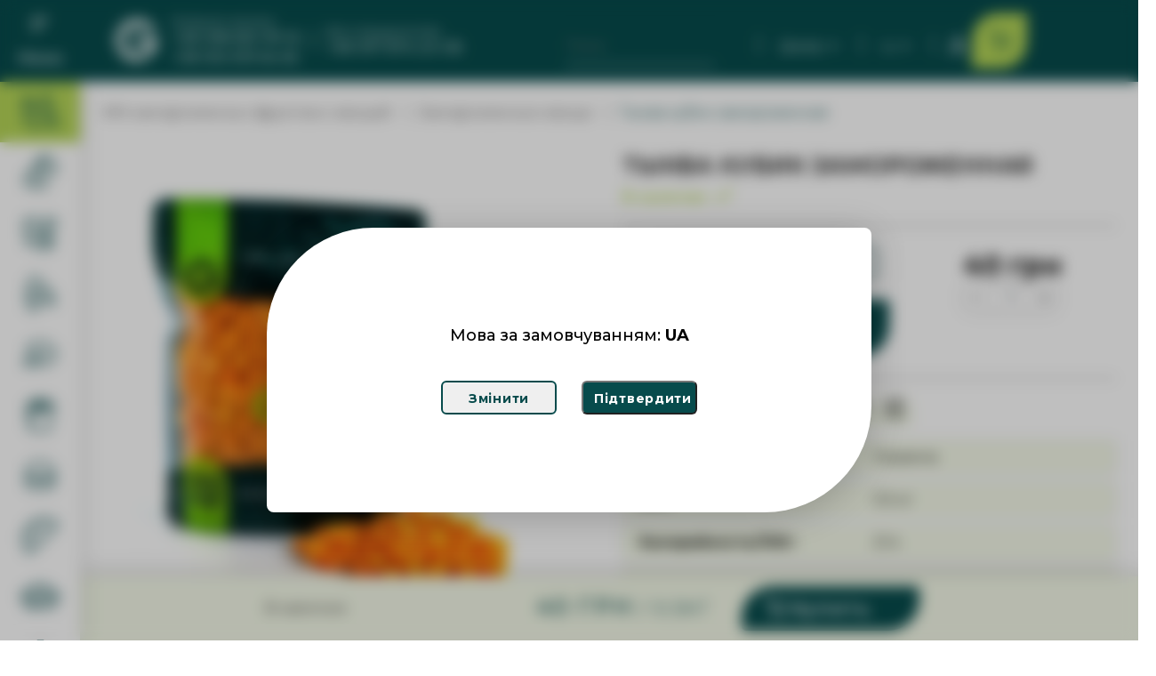

--- FILE ---
content_type: text/html; charset=utf-8
request_url: https://greenshop.com.ua/zamorozhennye-ovoshi/tykva-kubik-zamorozhennaya
body_size: 34476
content:
<!DOCTYPE html>
<!--[if IE]><![endif]-->
<!--[if IE 8 ]><html dir="ltr" lang="ru" class="ie8"><![endif]-->
<!--[if IE 9 ]><html dir="ltr" lang="ru" class="ie9"><![endif]-->
<!--[if (gt IE 9)|!(IE)]><!-->
<html dir="ltr" lang="ru">
<!--<![endif]-->
<head>
    <!-- Google Tag Manager -->
    <script>(function(w,d,s,l,i){w[l]=w[l]||[];w[l].push({'gtm.start':
                new Date().getTime(),event:'gtm.js'});var f=d.getElementsByTagName(s)[0],
            j=d.createElement(s),dl=l!='dataLayer'?'&l='+l:'';j.defer=true;j.src=
            'https://www.googletagmanager.com/gtm.js?id='+i+dl;f.parentNode.insertBefore(j,f);
        })(window,document,'script','dataLayer','GTM-KVCP4J6');</script>
    <!-- End Google Tag Manager -->
    <!-- Global site tag (gtag.js) - Google Ads: 753655520 -->
    <script defer src="https://www.googletagmanager.com/gtag/js?id=AW-753655520"></script>
    <script>
        window.dataLayer = window.dataLayer || [];
        function gtag(){dataLayer.push(arguments);}
        gtag('js', new Date());

        gtag('config', 'AW-753655520');
    </script>
    <meta charset="UTF-8">
    <meta name="viewport" content="width=device-width, initial-scale=1">
    <meta http-equiv="X-UA-Compatible" content="IE=edge">
    <title>Замороженные продукты - купить замороженные продукты питания с доставкой в Днепре и Запорожье</title>
    <base href="https://greenshop.com.ua/">
        <meta name="description" content="Купить замороженные продукты в интернет магазине greenshop.com.ua ✅ Высокое качество по выгодной цене ✅ Доставка в Днепре и Запорожье">
        <meta name="msapplication-TileColor" content="#da532c">
    <meta name="theme-color" content="#ffffff">
    <!--meta name="google-site-verification" content="4Oz2RVezXJDPtJfWzexJ5qd0cLm5gKt-pIXYdwRYaBE"-->
    <meta name="google-site-verification" content="LyjrN93f6jl8wMlXjWPdwsKqjiU5dsYN48L9PcJbQdQ" />
    <meta name="facebook-domain-verification" content="jnud13klpgg02d2figmly3y50mvga4">
    <link rel="manifest" href="catalog/view/theme/default/favicons/site.webmanifest">
    <meta name="msapplication-config" content="catalog/view/theme/default/favicons/browserconfig.xml">
    <link rel="icon" type="image/png" href="catalog/view/theme/default/favicons/favicon.ico">
    <link rel="icon" type="image/png" sizes="192x192" href="catalog/view/theme/default/favicons/android-chrome-192x192.png">
    <link rel="icon" type="image/png" sizes="512x512" href="catalog/view/theme/default/favicons/android-chrome-512x512.png">
    <link rel="icon" type="image/png" sizes="32x32" href="catalog/view/theme/default/favicons/favicon-32x32.png">
    <link rel="icon" type="image/png" sizes="16x16" href="catalog/view/theme/default/favicons/favicon-16x16.png">
	<style>@charset 'UTF-8';.backdrop{left:0;top:0;width:100%;height:100vh;position:fixed;z-index:1001;background:rgba(0,0,0,.25);backdrop-filter:blur(8px);-webkit-backdrop-filter:blur(8px)}.modal-language{overflow:hidden;z-index:1002;position:fixed;transform:translateX(-50%);left:50%;background:#fff;box-shadow:0 6px 40px rgba(0,0,0,.2);border-radius:120px 8px;display:flex}.modal-language,.modal-success.open{margin-top:205px;width:360px;height:320px}.modal-img,.modal-language-img{display:none}.modal-language-wrapper{display:flex;width:100%;flex-direction:column;align-items:center;padding-top:110px}.modal-language-title{font-style:normal;font-weight:500;font-size:18px;line-height:22px;color:#000;margin-bottom:40px}.modal-language-btn-change,.modal-language-btn-confirm{padding:10px 12px;width:130px;height:38px;font-weight:700;font-size:14px;line-height:17px;letter-spacing:.05em}.lang-btn-wrapper{display:flex}.modal-language-btn-change{align-items:center;border:2px solid #074b4c;border-radius:6px;text-align:center;color:#074b4c;margin-right:28px}.modal-language-btn-confirm{align-items:center;background:#074b4c;border-radius:6px;color:#fff}.col-lg-5,.col-lg-6,.col-lg-7,.col-lg-9,.col-md-4,.col-md-6,.col-md-8,.col-md-9,.col-sm-10,.col-sm-12,.col-sm-2,.col-xs-12{position:relative;min-height:1px;padding-right:15px;padding-left:15px}@-ms-viewport{width:device-width}#common-home .home-category-info>div a .arrow{position:absolute;bottom:16px;right:16px;z-index:100;width:90px;height:70px;background:url('https://greenshop.com.ua/catalog/view/theme/default/image/icons/arrow-right.svg') 50% 50% no-repeat #f4f9e8;-moz-border-radius:35px 5px;border-radius:35px 5px}footer .top-footer .contact-wrapper{text-align:center}footer .top-footer .contact-wrapper .item{display:inline-block;margin-left:10px;vertical-align:top}footer .top-footer .contact-wrapper .item:first-child{margin-left:0}footer .footer-menu>div:first-child{margin-bottom:19px}@media screen and (max-width:992px){header .top-left-menu-wrapper .top-left-menu ul li a,header .top-left-menu-wrapper .top-left-menu ul li div{height:42px;font-weight:500;font-size:12px;line-height:42px}header .top-left-menu-wrapper .top-left-menu>nav>.menu-wrapper{position:fixed;width:50%;padding-bottom:262px}header .top-left-menu-wrapper .top-left-menu>nav>.menu-wrapper>ul>li{border-bottom:1px solid grey;margin:0 15px}header .top-left-menu-wrapper .top-left-menu>nav>.menu-wrapper>ul>li ul{left:0;right:0}header .top-left-menu-wrapper .top-left-menu>nav>.menu-wrapper .mobile-info{position:absolute;left:0;bottom:24px;z-index:200;width:100%;padding:0 16px}header .top-left-menu-wrapper .top-left-menu>nav>.menu-wrapper .mobile-info .item{float:left;width:50%}header .top-left-menu-wrapper .top-left-menu>nav>.menu-wrapper .mobile-info .item .phone-info{margin-bottom:12px}header .top-left-menu-wrapper .top-left-menu>nav>.menu-wrapper .mobile-info .item .phone-info .title{font-size:10px;line-height:14px;letter-spacing:.05em;color:#fff;text-align:left}header .top-left-menu-wrapper .top-left-menu>nav>.menu-wrapper .mobile-info .item .phone-info a{display:block;font-size:10px;line-height:14px;letter-spacing:.05em;color:#fff;text-decoration:none}header .top-left-menu-wrapper .top-left-menu>nav>.menu-wrapper .mobile-info .item .mobile-social ul{list-style:none;display:flex;justify-content:space-between;width:70%}header .top-left-menu-wrapper .top-left-menu>nav>.menu-wrapper .mobile-info .item .mobile-social ul li{display:flex}header .top-left-menu-wrapper .top-left-menu>nav>.menu-wrapper .mobile-info .item .mobile-social ul li a{background:#074b4c;padding:0;margin:0}header .top-left-menu-wrapper .top-left-menu>nav>.menu-wrapper .mobile-info .item .email-wrapper{margin-top:12px}header .top-left-menu-wrapper .top-left-menu>nav>.menu-wrapper .mobile-info .item .email-wrapper a{font-family:Montserrat Alternates;display:block;text-decoration:none;font-style:normal;font-weight:500;font-size:12px;line-height:16px;color:#fff;padding:0;margin:0}footer .footer-menu nav ul li{display:block;margin:0 0 20px;padding:0}}@media only screen and (max-width:1400px){body{padding-left:90px}.container{max-width:100%}header .container .header-left{padding-left:48px;padding-right:0}header .container .phones .item .separator{margin:16px 14px}footer .top-footer .schedule-info .title{font-size:14px;margin-bottom:5px}footer .top-footer .phone-info a,footer .top-footer .schedule-info table tr td{font-size:12px}footer .top-footer .contact-wrapper{text-align:center;padding-left:0}footer .footer-menu>div:first-child{padding-right:0}}html{font-family:sans-serif;-webkit-text-size-adjust:100%;-ms-text-size-adjust:100%}body{margin:0}header,nav{display:block}a{background-color:transparent}b{font-weight:700}h1{margin:.67em 0;font-size:2em}img{border:0}svg:not(:root){overflow:hidden}button,input{margin:0;font:inherit;color:inherit}button{overflow:visible}button{text-transform:none}button{-webkit-appearance:button}button::-moz-focus-inner,input::-moz-focus-inner{padding:0;border:0}input{line-height:normal}table{border-spacing:0;border-collapse:collapse}td{padding:0}*{-webkit-box-sizing:border-box;-moz-box-sizing:border-box;box-sizing:border-box}:after,:before{-webkit-box-sizing:border-box;-moz-box-sizing:border-box;box-sizing:border-box}html{font-size:10px}body{font-family:"Helvetica Neue",Helvetica,Arial,sans-serif;font-size:14px;line-height:1.42857143;color:#333;background-color:#fff}button,input{font-family:inherit;font-size:inherit;line-height:inherit}a{color:#337ab7;text-decoration:none}img{vertical-align:middle}.img-responsive{display:block;max-width:100%;height:auto}h1{font-family:inherit;font-weight:500;line-height:1.1;color:inherit}h1{margin-top:20px;margin-bottom:10px}h1{font-size:36px}p{margin:0 0 10px}.text-center{text-align:center}ul{margin-top:0;margin-bottom:10px}ul ul{margin-bottom:0}.list-inline{padding-left:0;margin-left:-5px;list-style:none}.list-inline>li{display:inline-block;padding-right:5px;padding-left:5px}.container{padding-right:15px;padding-left:15px;margin-right:auto;margin-left:auto}@media (min-width:768px){.container{width:750px}}@media (min-width:992px){.container{width:970px}}@media (min-width:1200px){.container{width:1170px}}.container-fluid{padding-right:15px;padding-left:15px;margin-right:auto;margin-left:auto}.row{margin-right:-15px;margin-left:-15px}.col-lg-5,.col-lg-7,.col-md-4,.col-md-8,.col-sm-10,.col-sm-12,.col-sm-2,.col-xs-12{position:relative;min-height:1px;padding-right:15px;padding-left:15px}.col-xs-12{float:left}.col-xs-12{width:100%}@media (min-width:768px){.col-sm-10,.col-sm-12,.col-sm-2{float:left}.col-sm-12{width:100%}.col-sm-10{width:83.33333333%}.col-sm-2{width:16.66666667%}}@media (min-width:992px){.col-md-4,.col-md-8{float:left}.col-md-8{width:66.66666667%}.col-md-4{width:33.33333333%}}@media (min-width:1200px){.col-lg-5,.col-lg-7{float:left}.col-lg-7{width:58.33333333%}.col-lg-5{width:41.66666667%}}table{background-color:transparent}.form-control{display:block;width:100%;height:34px;padding:6px 12px;font-size:14px;line-height:1.42857143;color:#555;background-color:#fff;background-image:none;border:1px solid #ccc;border-radius:4px;-webkit-box-shadow:inset 0 1px 1px rgba(0,0,0,.075);box-shadow:inset 0 1px 1px rgba(0,0,0,.075)}.form-control::-moz-placeholder{color:#999;opacity:1}.form-control:-ms-input-placeholder{color:#999}.form-control::-webkit-input-placeholder{color:#999}.input-lg{height:46px;padding:10px 16px;font-size:18px;line-height:1.3333333;border-radius:6px}.btn{display:inline-block;padding:6px 12px;margin-bottom:0;font-size:14px;font-weight:400;line-height:1.42857143;text-align:center;white-space:nowrap;vertical-align:middle;-ms-touch-action:manipulation;touch-action:manipulation;background-image:none;border:1px solid transparent;border-radius:4px}.btn-link{font-weight:400;color:#337ab7;border-radius:0}.btn-link{background-color:transparent;-webkit-box-shadow:none;box-shadow:none}.btn-link{border-color:transparent}.btn-block{display:block;width:100%}.dropdown{position:relative}.dropdown-menu{position:absolute;top:100%;left:0;z-index:1000;display:none;float:left;min-width:160px;padding:5px 0;margin:2px 0 0;font-size:14px;text-align:left;list-style:none;background-color:#fff;-webkit-background-clip:padding-box;background-clip:padding-box;border:1px solid #ccc;border:1px solid rgba(0,0,0,.15);border-radius:4px;-webkit-box-shadow:0 6px 12px rgba(0,0,0,.175);box-shadow:0 6px 12px rgba(0,0,0,.175)}.dropdown-menu>li>a{display:block;padding:3px 20px;clear:both;font-weight:400;line-height:1.42857143;color:#333;white-space:nowrap}.dropdown-menu-left{right:auto;left:0}.btn-group{position:relative;display:inline-block;vertical-align:middle}.btn-group>.btn{position:relative;float:left}.btn-group>.btn:first-child{margin-left:0}.input-group{position:relative;display:table;border-collapse:separate}.input-group .form-control{position:relative;z-index:2;float:left;width:100%;margin-bottom:0}.input-group .form-control{display:table-cell}.input-group .form-control:first-child{border-top-right-radius:0;border-bottom-right-radius:0}.input-group .form-control:last-child{border-top-left-radius:0;border-bottom-left-radius:0}.container-fluid:after,.container-fluid:before,.container:after,.container:before,.row:after,.row:before{display:table;content:" "}.container-fluid:after,.container:after,.row:after{clear:both}.pull-right{float:right!important}@media (max-width:767px){.hidden-xs{display:none!important}}@media (min-width:768px) and (max-width:991px){.hidden-sm{display:none!important}}@media (min-width:992px) and (max-width:1199px){.hidden-md{display:none!important}}@media (min-width:1200px){.hidden-lg{display:none!important}}.fa{display:inline-block;font:14px/1 FontAwesome;font-size:inherit;text-rendering:auto;-webkit-font-smoothing:antialiased;-moz-osx-font-smoothing:grayscale}.pull-right{float:right}.fa-caret-down:before{content:"\f0d7"}*{outline:0!important}html{min-height:100%}body{font-family:Montserrat,sans-serif;font-weight:400;color:#666;font-size:16px;line-height:22px;width:100%;display:flex;flex-direction:column;min-height:100%;overflow-x:hidden}body,html{min-width:320px}h1,li,p,ul{padding:0;margin:0}img{max-width:100%}.clear{clear:both}header{position:fixed;left:0;right:0;z-index:1000;top:0;height:102px;padding:0;margin:0;background:#074b4c}header .top-left-menu-wrapper{position:absolute;top:0;left:0;z-index:200;height:100%;width:90px}header .top-left-menu-wrapper .top-left-menu{position:relative;height:100%}header .top-left-menu-wrapper .top-left-menu .menu-btn{display:flex;flex-direction:column;align-items:center;justify-content:center;height:100%}header .top-left-menu-wrapper .top-left-menu .menu-icon{display:block;height:24px;width:24px;margin:0 auto 16px;background:url('https://greenshop.com.ua/catalog/view/theme/default/image/icons/menu.svg') 50% 50% no-repeat}header .top-left-menu-wrapper .top-left-menu .title{font-family:Montserrat Alternates;font-style:normal;font-weight:500;font-size:16px;line-height:22px;color:#fff;text-align:center}header .top-left-menu-wrapper .top-left-menu .menu-wrapper{background:#074b4c}header .top-left-menu-wrapper .top-left-menu ul{list-style:none;background:#074b4c}header .top-left-menu-wrapper .top-left-menu ul li a,header .top-left-menu-wrapper .top-left-menu ul li div{display:block;font-weight:500;font-size:16px;color:#fff;font-family:Montserrat Alternates;height:68px;line-height:69px;padding:0 20px;text-decoration:none;overflow:hidden}header .top-left-menu-wrapper .top-left-menu>nav{position:absolute;top:0;left:-300px;z-index:200;width:300px;margin-top:102px;opacity:0;visibility:hidden}header .top-left-menu-wrapper .top-left-menu>nav>.menu-wrapper>ul>li div{background:url('https://greenshop.com.ua/catalog/view/theme/default/image/icons/white-right.svg') 98% 50% no-repeat}header .top-left-menu-wrapper .top-left-menu>nav>.menu-wrapper>ul>li ul{display:none;position:absolute;top:0;right:-384px;z-index:100;width:386px;overflow-y:auto;max-height:calc(100vh - 91px)}header .container{padding:0 20px}header .container .logo{float:left;width:60px;margin:15px 20px 0 0}header .container .phones{float:left;margin-top:10px}header .container .phones .item{float:left;color:#fff;display:flex;align-items:center;height:70px}header .container .phones .item .phone-info .title{font-size:12px}header .container .phones .item .separator{background:#fff;width:1px;height:24px;margin:16px 24px}header .container .phones .item a{color:#fff;text-decoration:none;display:block;font-size:16px}header .container .top-links{padding-top:35px;padding-bottom:35px;height:30px}header .container .top-links>ul>li{position:relative;margin:5px 0;border-left:1px solid #fff;height:20px;padding:0 20px;vertical-align:top}header .container .top-links>ul>li:first-child{border-left:0;padding-left:0}header .container .top-links>ul>li .btn-link{padding:0 7px}header .container .top-links>ul>li ul{-moz-border-radius:4px;border-radius:4px;padding:0}header .container .top-links>ul>li ul .city-select,header .container .top-links>ul>li ul .language-select{text-align:left}header .container .top-links .btn-link,header .container .top-links a,header .container .top-links li{color:#fff;text-decoration:none}header .container .top-links .dropdown-menu{background:#074b4c;min-width:auto}header .container .top-links .dropdown-menu .city-select,header .container .top-links .dropdown-menu .language-select{padding:0 7px}@media only screen and (max-width:991px){header .container .top-links .dropdown-menu{right:0;top:calc(100% + 5px);left:auto}header .container .top-links .dropdown-menu a{padding:15px}header .container .top-links .dropdown-menu .city-select,header .container .top-links .dropdown-menu .language-select{padding:10px 5px}}header .container .top-links .user{display:block;text-decoration:none;width:24px;height:24px;padding:10px;background:url('https://greenshop.com.ua/catalog/view/theme/default/image/icons/user.svg') 50% 50% no-repeat}header .container .top-links .cart-wrapper{position:relative;border-left:0}header .container .top-links .cart-wrapper .cart-btn{position:relative;top:-25px;left:-25px;z-index:100;display:block;text-decoration:none;width:62px;height:62px;background:url('https://greenshop.com.ua/catalog/view/theme/default/image/icons/cart.svg') 50% 50% no-repeat #b5d557;-moz-border-radius:30px 0;border-radius:30px 0}header .container .top-links .cart-wrapper .cart-info-wrapper{display:none;position:absolute;top:80px;right:0;z-index:10000;width:420px;padding:36px 24px;background:#fff;-webkit-box-shadow:0 0 20px rgba(0,0,0,.18);-moz-box-shadow:0 0 20px rgba(0,0,0,.18);box-shadow:0 0 20px rgba(0,0,0,.18);-moz-border-radius:60px 5px;border-radius:60px 5px}header .container .top-links .cart-wrapper .cart-info-wrapper .cart-title{position:relative}header .container .top-links .cart-wrapper .cart-info-wrapper .cart-title span{display:block;font-size:20px;line-height:32px;text-transform:uppercase;color:#232323;margin-bottom:12px;padding-right:30px}header .container .top-links .cart-wrapper .cart-info-wrapper .cart-title .close-cart-info{position:absolute;top:0;right:0;z-index:1000;background:url('https://greenshop.com.ua/catalog/view/theme/default/image/icons/cart-remove-button.svg') 100% 50% no-repeat;width:24px;height:100%;margin-bottom:16px}header .container .top-links .cart-wrapper .cart-info-wrapper .cart-info{margin-bottom:24px}header .container .top-links .cart-wrapper .cart-info-wrapper .cart-info p{color:#074b4c}.content-wrapper{position:relative;min-height:632px;margin-top:102px;flex:1 0 auto}.content-wrapper .left-menu{position:fixed;top:102px;left:0;z-index:999;height:calc(100vh - 92px);width:90px;background:#fff;-webkit-box-shadow:0 0 20px rgba(0,0,0,.18);-moz-box-shadow:0 0 20px rgba(0,0,0,.18);box-shadow:0 0 20px rgba(0,0,0,.18);overflow-y:auto;overflow-x:hidden}.content-wrapper .left-menu li a{display:block;text-decoration:none;width:100%;height:68px;position:relative}.content-wrapper .left-menu li a.cat1{background:url('https://greenshop.com.ua/catalog/view/theme/default/image/icons/vegetables.svg') 50% 50% no-repeat #fff;background-size:44px 44px}.content-wrapper .left-menu li a.cat2{background:url('https://greenshop.com.ua/catalog/view/theme/default/image/icons/mush_2.svg') 50% 50% no-repeat #fff;background-size:44px 44px}.content-wrapper .left-menu li a.cat3{background:url('https://greenshop.com.ua/catalog/view/theme/default/image/icons/cat2.svg') 50% 50% no-repeat #fff}.content-wrapper .left-menu li a.cat4{background:url('https://greenshop.com.ua/catalog/view/theme/default/image/icons/cat3.svg') 50% 50% no-repeat #fff}.content-wrapper .left-menu li a.cat5{background:url('https://greenshop.com.ua/catalog/view/theme/default/image/icons/dishes.svg') 50% 50% no-repeat #fff}.content-wrapper .left-menu li a.cat6{background:url('https://greenshop.com.ua/catalog/view/theme/default/image/icons/cat4.svg') 50% 50% no-repeat #fff}.content-wrapper .left-menu li a.cat7{background:url('https://greenshop.com.ua/catalog/view/theme/default/image/icons/cat5.svg') 50% 50% no-repeat #fff}.content-wrapper .left-menu li a.cat8{background:url('https://greenshop.com.ua/catalog/view/theme/default/image/icons/lepka.svg') 50% 50% no-repeat #fff;background-size:50px auto}.content-wrapper .left-menu li a.cat9{background:url('https://greenshop.com.ua/catalog/view/theme/default/image/icons/cat6.svg') 50% 50% no-repeat #fff}.content-wrapper .left-menu li a.cat10{background:url('https://greenshop.com.ua/catalog/view/theme/default/image/icons/cake.svg') 50% 50% no-repeat #fff}.content-wrapper .left-menu li a.cat11{background:url('https://greenshop.com.ua/catalog/view/theme/default/image/icons/cat8.svg') 50% 50% no-repeat #fff;background-size:50px auto}.content-wrapper .left-menu li a.cat12{background:url('https://greenshop.com.ua/catalog/view/theme/default/image/icons/cat9.svg') 50% 50% no-repeat #fff}.content-wrapper .left-menu li a span{display:flex;position:absolute;top:0;left:-310px;z-index:-1;height:100%;padding:10px 24px 10px 12px;justify-content:flex-start;align-items:center;border-radius:0 34px 34px 0;background-color:#b5d557;color:#074b4c;font-size:16px;line-height:1.37;min-width:220px;max-width:220px}.home-slider{width:1470px;max-width:80%;position:relative;margin:0 auto}.home-slider .main-slider-inner{width:100%;box-sizing:border-box;padding-bottom:80px;margin:0 auto}.home-slider .main-slider-inner .swiper-slide{height:501px;display:flex;align-items:center;justify-content:center;transform:scale(.4)}.home-slider .main-slider-inner .swiper-slide img{max-width:100%;max-height:100%}@media only screen and (max-width:1600px){.home-slider{max-width:70%}.home-slider .main-slider-inner .swiper-slide img{height:auto;max-width:100%}.home-slider .main-slider-inner .swiper-slide{height:auto}}.home-slider .swiper-button-next:before,.home-slider .swiper-button-prev:before{display:none}.home-slider .swiper-button-next,.home-slider .swiper-button-prev{width:44px;height:30px}.home-slider .swiper-button-prev{left:-70px;top:calc(50% - 30px)}.home-slider .swiper-button-next{right:-70px;top:calc(50% - 30px)}@media only screen and (max-width:1200px){.home-slider .swiper-button-next,.home-slider .swiper-button-prev{display:none}.home-slider .swiper-button-prev{left:-8%}.home-slider .swiper-button-next{right:-8%}}#common-home .container-fluid{background:#f4f9e8}#common-home h1{font-weight:700;font-size:32px;line-height:52px;letter-spacing:.05em;text-transform:uppercase;color:#232323;padding:0;margin:60px 0 40px;text-align:center}@media only screen and (max-width:820px){.home-slider{max-width:100%}.infoBanner{padding-left:0}}.infoBanner-items{display:flex;justify-content:center;align-items:center;flex-wrap:wrap}@media only screen and (max-width:1090px){.infoBanner-items{flex-direction:column;margin:0}.infoBanner-item{margin:0 0 24px}.infoBanner-item:last-child{margin-bottom:0}}.infoBanner-item{display:flex;align-items:center;max-width:100%}.infoBanner-icon{display:block;width:30px;height:30px;min-width:30px;margin-right:16px;background-position:center center;background-repeat:no-repeat;background-size:cover}.infoBanner-icon--discount{background-image:url("data:image/svg+xml,%3Csvg width='64' height='64' viewBox='0 0 64 64' fill='none' xmlns='http://www.w3.org/2000/svg'%3E%3Cg clip-path='url('https://greenshop.com.ua/%23clip0')'%3E%3Cpath d='M18.9566 27.7668L18.9543 27.8076C18.7966 30.5694 20.3436 33.1568 22.8966 34.3972L22.9228 34.41C23.8229 34.8405 24.5606 35.5503 25.0261 36.433L25.0366 36.4522C26.323 38.9016 28.9836 40.3864 31.8199 40.2374L31.863 40.2351C32.8916 40.1775 33.9127 40.4428 34.7831 40.9944C37.1849 42.4966 40.2336 42.4966 42.6353 40.9944C43.5057 40.4428 44.5268 40.1775 45.5554 40.2351L45.5985 40.2374C48.4302 40.3876 51.0943 38.9016 52.3836 36.4481L52.39 36.4347C52.8572 35.5498 53.5967 34.8388 54.4997 34.4077L54.5206 34.3972C57.0736 33.1562 58.6212 30.5694 58.463 27.807L58.4606 27.7686C58.4083 26.7958 58.6782 25.8329 59.2298 25.0294C60.8176 22.7138 60.8176 19.6604 59.2304 17.3442C58.6794 16.5413 58.4083 15.579 58.4606 14.6062L58.463 14.5655C58.6212 11.803 57.0736 9.21626 54.5183 7.97467L54.495 7.96303C53.5967 7.53365 52.8607 6.82733 52.3946 5.94704L52.3813 5.92086C51.0943 3.47142 48.4302 1.98721 45.5985 2.13558L45.5548 2.1379C44.5268 2.1955 43.5057 1.9302 42.6359 1.37864H42.6347C40.233 -0.123608 37.1843 -0.123608 34.7825 1.37864C33.9121 1.92962 32.8911 2.19492 31.8624 2.13732L31.8194 2.135C28.9871 1.98489 26.3235 3.47084 25.0371 5.9197L25.0273 5.93774C24.5612 6.82209 23.8229 7.53249 22.9217 7.96361L22.8972 7.97525C20.3442 9.21568 18.7966 11.803 18.9549 14.5655L18.9572 14.6039C19.0095 15.5767 18.7396 16.5396 18.188 17.3425C16.6002 19.6587 16.6002 22.7126 18.188 25.0282C18.739 25.8311 19.0095 26.794 18.9566 27.7668ZM20.1493 18.6958C21.0005 17.4565 21.4177 15.9705 21.3362 14.4695L21.3339 14.4287C21.2501 12.5983 22.2776 10.8983 23.9363 10.1204L23.9567 10.1105C25.3176 9.45888 26.4318 8.38601 27.1346 7.05133L27.1462 7.02922C28.0009 5.4013 29.7912 4.41455 31.6925 4.51578L31.7344 4.51753C33.2559 4.60305 34.7657 4.21091 36.0526 3.39521C37.6776 2.37878 39.7396 2.37878 41.3646 3.39521C42.6516 4.20975 44.1614 4.60247 45.6823 4.51811L45.7241 4.51578C47.6348 4.41571 49.4163 5.4013 50.2687 7.02456L50.2844 7.05424C50.9872 8.38717 52.1003 9.45829 53.4594 10.1093L53.4791 10.1192C55.1641 10.9384 56.1869 12.6298 56.0839 14.4293L56.0816 14.4718C56.0002 15.9729 56.4179 17.4582 57.2691 18.6975C58.2977 20.198 58.2972 22.1762 57.2679 23.6761C56.4173 24.9159 56.0002 26.4019 56.0816 27.903L56.0839 27.9431C56.1869 29.7427 55.1641 31.4346 53.4786 32.2544L53.4611 32.2625C52.0991 32.9153 50.9837 33.9893 50.2803 35.3264L50.2716 35.3438C49.4163 36.9717 47.629 37.9591 45.7247 37.8572L45.6834 37.8549C44.162 37.77 42.6516 38.1627 41.364 38.9778C39.7396 39.9937 37.6776 39.9937 36.0532 38.9778C34.8826 38.236 33.5247 37.8427 32.1388 37.8439C32.0044 37.8439 31.8694 37.8474 31.7344 37.8549L31.6925 37.8567C29.8162 37.9759 28.0411 36.9938 27.1445 35.3409L27.1323 35.3182C26.4306 33.9858 25.3182 32.9153 23.9596 32.2643L23.9375 32.2532C22.252 31.434 21.2292 29.7421 21.3327 27.9431L21.3351 27.9007C21.4159 26.3996 20.9982 24.9136 20.1476 23.6749C19.1195 22.1744 19.1201 20.1963 20.1493 18.6969V18.6958Z' fill='%23074B4C'/%3E%3Cpath d='M31.0206 33.5047C31.5786 33.8532 32.3134 33.6827 32.6619 33.1247L46.7773 10.5119C47.0077 10.1506 47.0269 9.6933 46.8268 9.31454C46.6266 8.9352 46.238 8.69316 45.8098 8.67978C45.3815 8.6664 44.9789 8.884 44.7555 9.24996L30.6407 31.8628C30.2922 32.4213 30.4621 33.1562 31.0206 33.5047Z' fill='%23074B4C'/%3E%3Cpath d='M32.2855 21.2452C35.187 21.2452 37.548 18.5532 37.548 15.2444C37.548 11.9356 35.187 9.24414 32.2855 9.24414C29.384 9.24414 27.0236 11.9356 27.0236 15.2444C27.0236 18.5532 29.384 21.2452 32.2855 21.2452ZM32.2855 11.6273C33.8733 11.6273 35.1649 13.2499 35.1649 15.2444C35.1649 17.2389 33.8733 18.8621 32.2855 18.8621C30.6983 18.8621 29.4067 17.2383 29.4067 15.2444C29.4067 13.2505 30.6983 11.6273 32.2855 11.6273Z' fill='%23074B4C'/%3E%3Cpath d='M39.87 27.1296C39.87 30.4384 42.2304 33.1299 45.1319 33.1299C48.0334 33.1299 50.3944 30.4378 50.3944 27.1296C50.3944 23.822 48.034 21.1294 45.1325 21.1294C42.2304 21.1294 39.87 23.8203 39.87 27.1296ZM48.0113 27.1296C48.0113 29.1241 46.7197 30.7468 45.1319 30.7468C43.5447 30.7468 42.2531 29.1241 42.2531 27.1296C42.2531 25.1352 43.5447 23.5125 45.1319 23.5125C46.7197 23.5125 48.0113 25.134 48.0113 27.1296Z' fill='%23074B4C'/%3E%3Cpath d='M63.8474 46.9161C62.2695 44.1159 58.7705 43.0494 55.8993 44.4935L46.5652 48.9036C45.2765 46.5071 42.8044 44.9816 40.0838 44.9048L31.4671 44.6674C30.1028 44.6284 28.764 44.2823 27.5509 43.6562L26.6741 43.2018C22.1849 40.8618 16.8339 40.8676 12.3493 43.217L12.404 41.2306C12.422 40.5726 11.9036 40.0245 11.2456 40.0065L1.79691 39.7464C1.13888 39.7284 0.591389 40.2468 0.573353 40.9048L0.00259296 61.6401C-0.0154434 62.2981 0.502953 62.8462 1.16099 62.8642L10.6097 63.1243H10.6428C11.288 63.1237 11.8158 62.61 11.8338 61.9653L11.8606 60.9733L14.3152 59.659C15.2787 59.1406 16.4057 59.0173 17.4582 59.3152L32.1158 63.4292C32.1414 63.4367 32.167 63.4426 32.1932 63.4484C33.2527 63.6701 34.3326 63.7812 35.4153 63.7806C37.7077 63.7818 39.9732 63.2878 42.0567 62.3313C42.1079 62.308 42.1574 62.2813 42.2045 62.251L63.457 48.5033C63.9871 48.1612 64.1581 47.4648 63.8474 46.9161ZM2.41771 60.5143L2.92272 42.1621L9.98944 42.3564L9.48384 60.7092L2.41771 60.5143ZM40.9827 60.2019C38.3942 61.3701 35.5032 61.6925 32.7209 61.1235L18.1023 57.0211C16.4575 56.5556 14.6957 56.7488 13.1906 57.5581L11.9362 58.2295L12.2725 46.0271C16.2469 43.3834 21.3447 43.1116 25.578 45.3173L26.4548 45.7717C27.9873 46.563 29.678 46.9999 31.402 47.0494L40.0186 47.2867C42.439 47.356 44.4945 49.0793 44.9856 51.4508L32.1508 51.0976C31.4927 51.0796 30.9452 51.598 30.9272 52.256C30.9092 52.9141 31.4276 53.4621 32.0856 53.4802L46.2499 53.87H46.2836C46.9283 53.8694 47.456 53.3556 47.474 52.711C47.4885 52.1932 47.4496 51.6748 47.3588 51.1651L56.9308 46.6415L56.9587 46.6281C58.3167 45.9404 59.9592 46.1702 61.0757 47.2041L40.9827 60.2019Z' fill='%23074B4C'/%3E%3C/g%3E%3Cdefs%3E%3CclipPath id='clip0'%3E%3Crect width='64' height='64' fill='white'/%3E%3C/clipPath%3E%3C/defs%3E%3C/svg%3E%0A")}.infoBanner-icon--delivery{background-image:url("data:image/svg+xml,%3Csvg width='64' height='64' viewBox='0 0 64 64' fill='none' xmlns='http://www.w3.org/2000/svg'%3E%3Cpath d='M59.5197 28.9203L57.8624 22.2909C58.3155 22.1947 58.6555 21.7927 58.6555 21.3111V20.2422C58.6555 17.9214 56.7674 16.0334 54.4468 16.0334H46.8978V13.8287C46.8978 12.6867 45.9688 11.7577 44.8268 11.7577H6.3465C5.2045 11.7577 4.2755 12.6867 4.2755 13.8287V31.9999C4.2755 32.5533 4.72412 33.0021 5.27763 33.0021C5.831 33.0021 6.27975 32.5534 6.27975 31.9999V13.8287C6.27975 13.7918 6.30963 13.7619 6.3465 13.7619H44.8266C44.8635 13.7619 44.8934 13.7918 44.8934 13.8287V32.0002C44.8934 32.5536 45.342 33.0023 45.8955 33.0023C46.4489 33.0023 46.8976 32.5537 46.8976 32.0002V30.8642H58.7188C58.7197 30.8642 58.7205 30.8644 58.7214 30.8644C58.7224 30.8644 58.7233 30.8643 58.7241 30.8643C60.1787 30.8653 61.4139 31.8201 61.8381 33.1357H58.7221C58.1688 33.1357 57.72 33.5843 57.72 34.1378V36.2756C57.72 38.0069 59.1285 39.4154 60.8599 39.4154H61.9956V43.8246H59.3754C58.5146 41.3392 56.152 39.5489 53.3776 39.5489C50.6032 39.5489 48.2405 41.3392 47.3799 43.8246H46.8974V36.2754C46.8974 35.7221 46.4487 35.2733 45.8952 35.2733C45.3419 35.2733 44.8931 35.7219 44.8931 36.2754V43.8243H24.1021C23.2414 41.3389 20.8787 39.5487 18.1044 39.5487C15.33 39.5487 12.9672 41.3389 12.1066 43.8243H6.3465C6.30963 43.8243 6.27975 43.7944 6.27975 43.7576V41.5529H10.6221C11.1755 41.5529 11.6243 41.1043 11.6243 40.5508C11.6243 39.9973 11.1756 39.5487 10.6221 39.5487H1.00213C0.44875 39.5487 0 39.9973 0 40.5508C0 41.1043 0.448625 41.5529 1.00213 41.5529H4.27563V43.7576C4.27563 44.8996 5.20463 45.8286 6.34662 45.8286H11.7596C11.7594 45.8508 11.7579 45.8729 11.7579 45.8953C11.7579 49.3948 14.605 52.2418 18.1044 52.2418C21.6038 52.2418 24.4509 49.3948 24.4509 45.8953C24.4509 45.8728 24.4494 45.8508 24.4491 45.8286H47.0329C47.0326 45.8508 47.0311 45.8729 47.0311 45.8953C47.0311 49.3948 49.8783 52.2418 53.3776 52.2418C56.877 52.2418 59.7241 49.3948 59.7241 45.8953C59.7241 45.8728 59.7226 45.8508 59.7224 45.8286H62.9977C63.5511 45.8286 63.9999 45.3799 63.9999 44.8264V34.1376C64 31.4986 62.0529 29.3059 59.5197 28.9203ZM46.8978 18.0376H54.4468C55.6624 18.0376 56.6514 19.0266 56.6514 20.2422V20.3089H46.8978V18.0376ZM46.8978 28.8601V22.3131H55.8021L57.4389 28.8601H46.8978ZM18.1044 50.2379C15.71 50.2379 13.762 48.2901 13.762 45.8956C13.762 43.5011 15.71 41.5532 18.1044 41.5532C20.4988 41.5532 22.4468 43.5011 22.4468 45.8956C22.4468 48.2901 20.4988 50.2379 18.1044 50.2379ZM53.3779 50.2379C50.9835 50.2379 49.0355 48.2901 49.0355 45.8956C49.0355 43.5011 50.9835 41.5532 53.3779 41.5532C55.7723 41.5532 57.7202 43.5011 57.7202 45.8956C57.7202 48.2901 55.7723 50.2379 53.3779 50.2379ZM61.9959 37.4112H60.8601C60.2339 37.4112 59.7244 36.9017 59.7244 36.2754V35.1397H61.9958V37.4112H61.9959Z' fill='%23074B4C'/%3E%3Cpath d='M18.1043 43.8247C16.9623 43.8247 16.0333 44.7537 16.0333 45.8957C16.0333 47.0377 16.9623 47.9667 18.1043 47.9667C19.2463 47.9667 20.1753 47.0377 20.1753 45.8957C20.1753 44.7537 19.2463 43.8247 18.1043 43.8247Z' fill='%23074B4C'/%3E%3Cpath d='M53.3776 43.8247C52.2356 43.8247 51.3066 44.7537 51.3066 45.8957C51.3066 47.0377 52.2356 47.9667 53.3776 47.9667C54.5196 47.9667 55.4486 47.0377 55.4486 45.8957C55.4486 44.7537 54.5196 43.8247 53.3776 43.8247Z' fill='%23074B4C'/%3E%3Cpath d='M41.6198 39.5491H26.6553C26.1019 39.5491 25.6532 39.9977 25.6532 40.5512C25.6532 41.1047 26.1018 41.5533 26.6553 41.5533H41.6198C42.1732 41.5533 42.6219 41.1047 42.6219 40.5512C42.6219 39.9977 42.1733 39.5491 41.6198 39.5491Z' fill='%23074B4C'/%3E%3Cpath d='M15.9664 35.2734H3.1397C2.58632 35.2734 2.13757 35.7221 2.13757 36.2756C2.13757 36.8291 2.5862 37.2777 3.1397 37.2777H15.9664C16.5198 37.2777 16.9686 36.8291 16.9686 36.2756C16.9686 35.7221 16.5198 35.2734 15.9664 35.2734Z' fill='%23074B4C'/%3E%3Cpath d='M34.8465 21.6714C34.4552 21.2801 33.8206 21.2801 33.4294 21.6715L24.5179 30.5829L19.882 25.947C19.4906 25.5556 18.8561 25.5556 18.4649 25.947C18.0735 26.3384 18.0735 26.9727 18.4649 27.3641L23.8094 32.7086C24.005 32.9044 24.2615 33.0021 24.5179 33.0021C24.7742 33.0021 25.0309 32.9044 25.2264 32.7086L34.8464 23.0886C35.2377 22.6971 35.2377 22.0627 34.8465 21.6714Z' fill='%23074B4C'/%3E%3C/svg%3E%0A")}.infoBanner-text{color:#074b4c;text-align:left;font-size:12px;line-height:1.2;font-weight:400}.fixed-login-button-wrapper{position:sticky;left:0;bottom:0;z-index:150;background:#f4f9e8;-webkit-box-shadow:0 -4px 20px rgba(0,0,0,.18);-moz-box-shadow:0 -4px 20px rgba(0,0,0,.18);box-shadow:0 -4px 20px rgba(0,0,0,.18);padding:11px 0;width:100%;text-align:center}.fixed-login-button-wrapper .login-button{background:#074b4c;-moz-border-radius:35px 5px;border-radius:35px 5px;font-weight:600;font-size:16px;line-height:64px;text-align:center;letter-spacing:.1em;color:#fff;display:inline-block;white-space:nowrap;max-width:100%;height:64px;padding:0 16px;box-sizing:border-box;-webkit-appearance:none;border:none;margin:5px 10px}@media only screen and (max-width:576px){.fixed-login-button-wrapper .login-button{height:40px;line-height:40px}}footer .top-footer .address-wrapper .title{color:#b5d557;font-weight:700;font-size:16px;line-height:22px;margin-bottom:12px}footer .top-footer .address-wrapper .mobile-contact-info{display:none}footer .top-footer .phone-info{text-align:left}footer .top-footer .phone-info .title{font-size:12px;line-height:16px;color:#b5d557;margin-bottom:3px}footer .top-footer .phone-info a{display:block;text-decoration:none;color:#b5d557;font-size:14px;font-weight:600}footer .top-footer .schedule-info{text-align:left}footer .top-footer .schedule-info .title{font-weight:700;font-size:16px;line-height:22px;color:#b5d557;margin-bottom:9px}footer .top-footer .schedule-info table{width:100%;border:0}footer .top-footer .schedule-info table tr td{width:50%;white-space:nowrap;border:0;color:#b5d557;font-size:14px;line-height:18px;padding-bottom:3px}footer .top-footer .schedule-info table tr td:first-child{text-align:left;padding-right:10px}footer .top-footer .schedule-info table tr td:first-child+td{text-align:right}footer .footer-menu{padding:25px 0 17px}footer .footer-menu nav ul{list-style:none}footer .footer-menu nav ul li{margin:0}footer .footer-menu nav ul li a{font-size:14px;line-height:18px;color:#b5d557;text-decoration:none}@media screen and (max-width:992px){header .top-left-menu-wrapper .top-left-menu ul li a,header .top-left-menu-wrapper .top-left-menu ul li div{height:42px;font-weight:500;font-size:12px;line-height:42px}header .top-left-menu-wrapper .top-left-menu>nav>.menu-wrapper{position:fixed;width:50%;padding-bottom:262px}header .top-left-menu-wrapper .top-left-menu>nav>.menu-wrapper>ul>li{border-bottom:1px solid grey;margin:0 15px}header .top-left-menu-wrapper .top-left-menu>nav>.menu-wrapper>ul>li ul{left:0;right:0}header .top-left-menu-wrapper .top-left-menu>nav>.menu-wrapper .mobile-info{position:absolute;left:0;bottom:24px;z-index:200;width:100%;padding:0 16px}header .top-left-menu-wrapper .top-left-menu>nav>.menu-wrapper .mobile-info .item{float:left;width:50%}header .top-left-menu-wrapper .top-left-menu>nav>.menu-wrapper .mobile-info .item .phone-info{margin-bottom:12px}header .top-left-menu-wrapper .top-left-menu>nav>.menu-wrapper .mobile-info .item .phone-info .title{font-size:10px;line-height:14px;letter-spacing:.05em;color:#fff;text-align:left}header .top-left-menu-wrapper .top-left-menu>nav>.menu-wrapper .mobile-info .item .phone-info a{display:block;font-size:10px;line-height:14px;letter-spacing:.05em;color:#fff;text-decoration:none}header .top-left-menu-wrapper .top-left-menu>nav>.menu-wrapper .mobile-info .item .mobile-social ul{list-style:none;display:flex;justify-content:space-between;width:70%}header .top-left-menu-wrapper .top-left-menu>nav>.menu-wrapper .mobile-info .item .mobile-social ul li{display:flex}header .top-left-menu-wrapper .top-left-menu>nav>.menu-wrapper .mobile-info .item .mobile-social ul li a{background:#074b4c;padding:0;margin:0}header .top-left-menu-wrapper .top-left-menu>nav>.menu-wrapper .mobile-info .item .email-wrapper{margin-top:12px}header .top-left-menu-wrapper .top-left-menu>nav>.menu-wrapper .mobile-info .item .email-wrapper a{font-family:Montserrat Alternates;display:block;text-decoration:none;font-style:normal;font-weight:500;font-size:12px;line-height:16px;color:#fff;padding:0;margin:0}footer .top-footer .address-wrapper .mobile-footer-menu nav{border-bottom:1px solid #b5d557;margin-bottom:24px}footer .top-footer .address-wrapper .mobile-contact-info{display:block;margin-top:16px;border-bottom:1px solid #b5d557;padding-bottom:24px}footer .top-footer .address-wrapper .mobile-contact-info .item{float:left;width:50%}footer .footer-menu{padding-bottom:0}footer .footer-menu nav ul li{display:block;margin:0 0 20px;padding:0}}@media screen and (max-width:820px){header .container .logo{display:none}.content-wrapper .left-menu{position:static;height:40px;overflow:hidden;width:100%}.content-wrapper .left-menu ul{display:flex;list-style:none}.content-wrapper .left-menu li{width:calc(100% / 8)}.content-wrapper .left-menu li a{width:100%;height:42px}}@media screen and (max-width:767px){header{height:41px}header .top-left-menu-wrapper{width:auto}header .top-left-menu-wrapper .top-left-menu{padding-top:10px}header .top-left-menu-wrapper .top-left-menu>nav{margin-top:41px}header .top-left-menu-wrapper .top-left-menu>nav>.menu-wrapper{width:90%}header .top-left-menu-wrapper .top-left-menu .menu-icon{margin:0;padding:0 20px}header .container .top-links{padding-top:8px;padding-left:20px;float:none!important}header .container .top-links>ul>li{border:0;padding:0 10px}header .container .top-links .btn-link,header .container .top-links a,header .container .top-links li{font-size:14px;line-height:14px}header .container .top-links .dropdown{margin:0}header .container .top-links .cart-wrapper{margin:0;padding:0}header .container .top-links .cart-wrapper .cart-btn{top:-8px;left:0;width:41px;height:41px;-moz-border-radius:0;border-radius:0}header .container .top-links .cart-wrapper .cart-info-wrapper{width:320px;top:50px}.content-wrapper{margin-top:41px}}@media only screen and (max-width:991px){header{border:none}}@media only screen and (max-width:1400px){body{padding-left:90px}.container{max-width:100%}header .container .header-left{padding-left:48px;padding-right:0}header .container .phones .item .separator{margin:16px 14px}footer .top-footer .schedule-info .title{font-size:14px;margin-bottom:5px}footer .top-footer .phone-info a,footer .top-footer .schedule-info table tr td{font-size:12px}}@media only screen and (max-width:1340px){header{border:none}header .container .logo{margin-right:10px}header .top-left-menu-wrapper .top-left-menu ul li a,header .top-left-menu-wrapper .top-left-menu ul li div{white-space:nowrap;font-size:14px;height:50px;line-height:50px}header .top-left-menu-wrapper .top-left-menu>nav{height:calc(100vh - 90px);overflow-y:auto;background-color:#074b4c}header .top-left-menu-wrapper .top-left-menu>nav>.menu-wrapper>ul>li ul{position:static;display:none;width:340px}header .top-left-menu-wrapper .top-left-menu>nav>.menu-wrapper{height:100%;display:flex;flex-direction:column;justify-content:space-between}header .top-left-menu-wrapper .top-left-menu .has-child ul{display:none!important;background-color:#085455}header .top-left-menu-wrapper .top-left-menu .has-child ul a{padding-left:30px;font-size:13px}}@media only screen and (max-width:992px){header .top-left-menu-wrapper .top-left-menu>nav{min-width:345px}header .top-left-menu-wrapper .top-left-menu>nav>.menu-wrapper{padding:0;position:static;width:100%}header .top-left-menu-wrapper .top-left-menu>nav>.menu-wrapper .mobile-info{position:static;padding:24px 16px}header .top-left-menu-wrapper .top-left-menu>nav>.menu-wrapper .mobile-info .item .phone-info a{font-size:12px}header .top-left-menu-wrapper .top-left-menu>nav>.menu-wrapper .mobile-info .item .mobile-social ul li a{background:#074b4c;padding:0;margin:0;height:auto;line-height:1}}@media only screen and (max-width:820px){body{padding-left:0}.content-wrapper .left-menu{height:40px}.content-wrapper .left-menu li a{height:40px;background-size:30px 30px!important}}@media screen and (max-width:767px){header .top-left-menu-wrapper .top-left-menu{padding:0}header .top-left-menu-wrapper .top-left-menu .title{display:none}header .top-left-menu-wrapper .top-left-menu>nav>.menu-wrapper{height:calc(100vh - 41px)}header .top-left-menu-wrapper .top-left-menu>nav{height:calc(100vh - 41px);overflow-y:auto}}@media screen and (max-width:575px){header .top-left-menu-wrapper .top-left-menu>nav{width:100%}}.mobileContact{display:flex;position:fixed;right:8px;bottom:60px;z-index:1000}.mobileContact-btn{width:48px;height:48px;background-color:#074b4c;border-radius:50%;background-image:url("data:image/svg+xml,%3Csvg width='20' height='20' viewBox='0 0 20 20' fill='none' xmlns='http://www.w3.org/2000/svg'%3E%3Cpath d='M1.66665 14.1V16.6C1.66571 16.8321 1.71325 17.0618 1.80623 17.2745C1.8992 17.4871 2.03557 17.678 2.20659 17.8349C2.37761 17.9918 2.57951 18.1113 2.79936 18.1856C3.01921 18.26 3.25217 18.2876 3.48332 18.2667C6.04762 17.9881 8.51082 17.1118 10.675 15.7084C12.6885 14.4289 14.3955 12.7218 15.675 10.7084C17.0833 8.53438 17.9598 6.0592 18.2333 3.48337C18.2541 3.25293 18.2268 3.02067 18.1529 2.80139C18.079 2.58211 17.9603 2.38061 17.8043 2.20972C17.6484 2.03883 17.4585 1.9023 17.2468 1.80881C17.0352 1.71532 16.8064 1.66692 16.575 1.66671H14.075C13.6706 1.66273 13.2785 1.80594 12.9718 2.06965C12.6652 2.33336 12.4649 2.69958 12.4083 3.10004C12.3028 3.9001 12.1071 4.68565 11.825 5.44171C11.7129 5.73998 11.6886 6.06414 11.7551 6.37577C11.8215 6.68741 11.9759 6.97347 12.2 7.20004L13.2583 8.25837C12.072 10.3447 10.3446 12.0721 8.25832 13.2584L7.19998 12.2C6.97341 11.976 6.68736 11.8216 6.37572 11.7551C6.06408 11.6887 5.73992 11.7129 5.44165 11.825C4.68559 12.1072 3.90004 12.3029 3.09998 12.4084C2.69518 12.4655 2.32548 12.6694 2.06121 12.9813C1.79693 13.2932 1.65651 13.6914 1.66665 14.1Z' stroke='white' stroke-width='2' stroke-linecap='round' stroke-linejoin='round'/%3E%3C/svg%3E%0A");box-shadow:0 0 20px rgba(0,0,0,.18);background-position:center center;background-size:20px 20px;background-repeat:no-repeat;border:none}.mobileContact-content{position:absolute;opacity:0;visibility:hidden;right:calc(100% + 8px);bottom:0;background-color:#f4f9e8;color:#232323;border-radius:40px 5px;box-shadow:0 0 20px rgba(0,0,0,.18);padding:16px 20px 12px}.mobileContact-info .title{font-weight:400;font-size:12px;line-height:16px;margin-bottom:12px}.mobileContact-info a{display:flex;align-items:center;white-space:nowrap;font-weight:500;font-size:16px;margin-bottom:12px;color:#074b4c;text-decoration:none}.mobileContact-info a:before{content:"";display:block;background-image:url("data:image/svg+xml,%3Csvg width='24' height='24' viewBox='0 0 24 24' fill='none' xmlns='http://www.w3.org/2000/svg'%3E%3Ccircle cx='12' cy='12' r='12' fill='%23074B4C'/%3E%3Cpath d='M7.00031 14.4869V15.9923C6.99974 16.1321 7.02842 16.2704 7.08452 16.3985C7.14062 16.5265 7.2229 16.6414 7.32608 16.7359C7.42927 16.8304 7.55109 16.9023 7.68374 16.9471C7.81639 16.9919 7.95695 17.0085 8.09641 16.9959C9.6436 16.8281 11.1298 16.3005 12.4355 15.4554C13.6504 14.685 14.6804 13.657 15.4523 12.4446C16.3021 11.1355 16.8309 9.64504 16.9959 8.09397C17.0085 7.95521 16.992 7.81536 16.9474 7.68331C16.9028 7.55127 16.8312 7.42994 16.7371 7.32703C16.643 7.22413 16.5284 7.14191 16.4007 7.08562C16.273 7.02932 16.135 7.00018 15.9954 7.00005H14.487C14.243 6.99765 14.0064 7.08389 13.8214 7.24269C13.6364 7.40148 13.5155 7.622 13.4814 7.86315C13.4177 8.34491 13.2996 8.81794 13.1294 9.27321C13.0618 9.45281 13.0471 9.64801 13.0872 9.83567C13.1273 10.0233 13.2205 10.1956 13.3557 10.332L13.9942 10.9693C13.2785 12.2256 12.2362 13.2658 10.9774 13.9801L10.3389 13.3428C10.2022 13.2079 10.0296 13.1149 9.84156 13.0749C9.65353 13.0349 9.45795 13.0495 9.27798 13.117C8.82181 13.2869 8.34784 13.4047 7.86512 13.4683C7.62088 13.5027 7.39782 13.6254 7.23837 13.8133C7.07891 14.0011 6.99419 14.2408 7.00031 14.4869Z' fill='white'/%3E%3C/svg%3E%0A");width:24px;height:24px;margin-right:8px}.infoBanner-items{margin:0 -5px;display:flex;width:100%;max-width:510px}.infoBanner-item{background:#b5d557;border-radius:10px;width:245px;padding:10px 20px;margin:0 5px}#top{background:0 0!important;width:43px;height:43px;font-size:0!important}#top:after{position:absolute;content:'';background:url('https://greenshop.com.ua/catalog/view/theme/default/image/to-top.svg');width:43px;height:43px;bottom:15px;right:10px;z-index:999}header .container .top-links .cart-wrapper{padding:0 10px}#common-home .infoBanner-items{max-width:unset}::placeholder{color:grey!important}.schedule-info{color:#b5d557;font-size:14px;line-height:18px;padding-bottom:3px}.address-wrapper .schedule-info{margin-top:5px}@media only screen and (max-width:1100px){.infoBanner-item{width:100%;margin-bottom:10px}}@media only screen and (min-width:576px){.mobileContact{display:none}}@media only screen and (max-width:767px){header .container .top-links>ul>li{float:left}header .container .top-links .cart-wrapper,header .container .top-links .dropdown{float:right}.mobile-search{position:relative;width:27px}.mobile-search:before{position:absolute;content:'';background:url('https://greenshop.com.ua/catalog/view/theme/default/image/search.svg');background-size:23px 23px;width:23px;height:23px;top:-4px}.top-links .search-m{position:absolute!important;display:none;width:100%!important;background:#fff!important;top:36px;left:0;color:#000;height:40px!important;z-index:5}.top-links .search-m #search{margin-top:0!important}#search input{color:#000!important;padding-left:10px!important}#form-city .btn-group{min-width:110px}}@media only screen and (max-width:480px){header .container .top-links>ul>li{padding:0 2px!important}header .container .top-links{padding-left:10px}}@media only screen and (max-width:400px){header .container .top-links .cart-wrapper .cart-info-wrapper{right:-45px}}@media only screen and (max-width:360px){header .container .top-links .cart-wrapper .cart-info-wrapper{right:-55px}}@media (max-width:1210px){header .container .top-links .cart-wrapper .cart-btn{width:50px!important;height:50px!important;top:-12px}header .container .top-links>ul>li{padding:0 14px}.d-sm-none{display:none!important}}.left-menu{scrollbar-width:thin;scrollbar-color:#b5d557 #074b4c}.left-menu-cat::-webkit-scrollbar,.left-menu::-webkit-scrollbar{width:12px}.left-menu-cat::-webkit-scrollbar-track,.left-menu::-webkit-scrollbar-track{background:#074b4c}.left-menu-cat::-webkit-scrollbar-thumb,.left-menu::-webkit-scrollbar-thumb{background-color:#b5d557;border-radius:20px;border:3px solid #074b4c}.backdrop{left:0;top:0;width:100%;height:100vh;position:fixed;z-index:1001;background:rgba(0,0,0,.25);backdrop-filter:blur(8px);-webkit-backdrop-filter:blur(8px)}.modal-language{overflow:hidden;z-index:1002;position:fixed;margin-top:256px;transform:translateX(-50%);left:50%;background:#fff;width:680px;height:320px;box-shadow:0 6px 40px rgba(0,0,0,.2);border-radius:120px 8px;display:flex}.modal-language-wrapper{display:flex;width:100%;flex-direction:column;align-items:center;padding-top:110px}.modal-language-title{font-style:normal;font-weight:500;font-size:18px;line-height:22px;color:#000;margin-bottom:40px}.modal-language-btn-confirm{align-items:center;padding:10px 12px;width:130px;height:38px;background:#074b4c;border-radius:6px;font-weight:700;font-size:14px;line-height:17px;letter-spacing:.05em;color:#fff}.modal-language-btn-change{align-items:center;padding:10px 12px;width:130px;height:38px;border:2px solid #074b4c;border-radius:6px;font-weight:700;font-size:14px;line-height:17px;text-align:center;letter-spacing:.05em;color:#074b4c;margin-right:28px}.hidden-element{display:none}.lang-btn-wrapper{display:flex}@media only screen and (max-width:770px){.modal-language-img{display:none}.modal-language{margin-top:205px;width:360px;height:320px}}.swiper-container{margin-left:auto;margin-right:auto;position:relative;overflow:hidden;z-index:1}.swiper-wrapper{position:relative;width:100%;height:100%;z-index:1;display:-webkit-box;display:-moz-box;display:-ms-flexbox;display:-webkit-flex;display:flex;-webkit-box-sizing:content-box;-moz-box-sizing:content-box;box-sizing:content-box}.swiper-wrapper{-webkit-transform:translate3d(0,0,0);-moz-transform:translate3d(0,0,0);-o-transform:translate(0,0);-ms-transform:translate3d(0,0,0);transform:translate3d(0,0,0)}.swiper-slide{-webkit-flex-shrink:0;-ms-flex:0 0 auto;flex-shrink:0;width:100%;height:100%;position:relative}.swiper-button-next,.swiper-button-prev{position:absolute;top:50%;width:27px;height:44px;margin-top:-22px;z-index:10;-moz-background-size:27px 44px;-webkit-background-size:27px 44px;background-size:27px 44px;background-position:center;background-repeat:no-repeat}.swiper-button-prev{background-image:url("data:image/svg+xml;charset=utf-8,%3Csvg%20xmlns%3D'http%3A%2F%2Fwww.w3.org%2F2000%2Fsvg'%20viewBox%3D'0%200%2027%2044'%3E%3Cpath%20d%3D'M0%2C22L22%2C0l2.1%2C2.1L4.2%2C22l19.9%2C19.9L22%2C44L0%2C22L0%2C22L0%2C22z'%20fill%3D'%23007aff'%2F%3E%3C%2Fsvg%3E");left:10px;right:auto}.swiper-button-next{background-image:url("data:image/svg+xml;charset=utf-8,%3Csvg%20xmlns%3D'http%3A%2F%2Fwww.w3.org%2F2000%2Fsvg'%20viewBox%3D'0%200%2027%2044'%3E%3Cpath%20d%3D'M27%2C22L27%2C22L5%2C44l-2.1-2.1L22.8%2C22L2.9%2C2.1L5%2C0L27%2C22L27%2C22z'%20fill%3D'%23007aff'%2F%3E%3C%2Fsvg%3E");right:10px;left:auto}.swiper-pagination{position:absolute;text-align:center;-webkit-transform:translate3d(0,0,0);-ms-transform:translate3d(0,0,0);-o-transform:translate3d(0,0,0);transform:translate3d(0,0,0);z-index:10}.swiper-container{direction:ltr!important}.swiper-button-next,.swiper-button-prev{color:rgba(0,0,0,.8);text-shadow:1px 1px 0 rgba(255,255,255,.3);z-index:2;background-image:none}.swiper-button-prev:before{width:40px;height:40px;font-family:FontAwesome;content:"\f053";color:rgba(0,0,0,.8);font-size:40px}.swiper-button-next:before{width:40px;height:40px;font-family:FontAwesome;content:"\f054";color:rgba(0,0,0,.8);font-size:40px}.swiper-pagination{bottom:-40px;left:0;text-align:center;width:100%}#top{bottom:0;display:none;font-size:150%;position:fixed;z-index:99999;right:0;font-size:15px;padding:15px;background:#eee}</style>
    <script src="catalog/view/javascript/jquery/jquery-2.1.1.min.js"></script>
    <link href="catalog/view/javascript/bootstrap/css/bootstrap.min.css" rel="stylesheet" media="screen">
    <script src="catalog/view/javascript/bootstrap/js/bootstrap.min.js"></script>
    <link href="catalog/view/javascript/font-awesome/css/font-awesome.min.css" rel="stylesheet" type="text/css">
	<link rel="preconnect" href="https://fonts.googleapis.com">
	<link rel="preconnect" href="https://fonts.gstatic.com" crossorigin>
	<link href="https://fonts.googleapis.com/css?family=Montserrat:100,200,300,400,500,600,700" rel="stylesheet">
    <link href="https://fonts.googleapis.com/css?family=Montserrat+Alternates:100,200,300,400,500,700" rel="stylesheet">
	<link rel="preload" href="catalog/view/theme/default/stylesheet/stylesheet.css?v=1.1.7" as="style" onload="this.onload=null;this.rel='stylesheet'">
	<noscript><link rel="stylesheet" href="catalog/view/theme/default/stylesheet/stylesheet.css?v=1.1.7"></noscript>

            <link href="catalog/view/javascript/jquery/swiper/css/swiper.min.css" type="text/css" rel="stylesheet" media="screen">
            <link href="catalog/view/javascript/jquery/swiper/css/opencart.css" type="text/css" rel="stylesheet" media="screen">
            <link href="catalog/view/javascript/jquery/magnific/magnific-popup.css" type="text/css" rel="stylesheet" media="screen">
            <link href="catalog/view/javascript/jquery/datetimepicker/bootstrap-datetimepicker.min.css" type="text/css" rel="stylesheet" media="screen">
                <script src="catalog/view/javascript/jquery/swiper/js/swiper.jquery.js"></script>
		
            <script src="catalog/view/javascript/jquery/magnific/jquery.magnific-popup.min.js"></script>
		
            <script src="catalog/view/javascript/jquery/datetimepicker/moment/moment.min.js"></script>
		
            <script src="catalog/view/javascript/jquery/datetimepicker/moment/moment-with-locales.min.js"></script>
		
            <script src="catalog/view/javascript/jquery/datetimepicker/bootstrap-datetimepicker.min.js"></script>
		
        

            <link href="https://greenshop.com.ua/zamorozhennye-ovoshi/tykva-kubik-zamorozhennaya" rel="canonical" />
            <link href="https://greenshop.com.ua/image/catalog/cart.png" rel="icon" />
                <link href="https://greenshop.com.ua/ua/zamorozheni-ovochi/garbuz-kubyk-zamorozhenyj" rel="alternate" hreflang="uk" />
            <link href="https://greenshop.com.ua/ua/zamorozheni-ovochi/garbuz-kubyk-zamorozhenyj" rel="alternate" hreflang="x-default" />
            <link href="https://greenshop.com.ua/zamorozhennye-ovoshi/tykva-kubik-zamorozhennaya" rel="alternate" hreflang="ru" />
        
    <style>
        #top {
            bottom: 0;
            cursor: pointer;
            display: none;
            font-size: 150%;
            position: fixed;
            z-index: 99999;
            right: 0;
            font-size: 15px;
            padding: 15px;
            background: #eee;
        }
    </style>
<link href="catalog/view/javascript/live_search/live_search.css" rel="stylesheet" type="text/css">
<script src="catalog/view/javascript/live_search/live_search.js"></script>
<script type="text/javascript"><!--
$(document).ready(function() {
var options = {"text_view_all_results":"\u0420\u0435\u0437\u0443\u043b\u044c\u0442\u0430\u0442\u044b \u043f\u043e\u0438\u0441\u043a\u0430","text_empty":"\u041d\u0435\u0442 \u0442\u043e\u0432\u0430\u0440\u043e\u0432, \u043a\u043e\u0442\u043e\u0440\u044b\u0435 \u0441\u043e\u043e\u0442\u0432\u0435\u0442\u0441\u0442\u0432\u0443\u044e\u0442 \u043a\u0440\u0438\u0442\u0435\u0440\u0438\u044f\u043c \u043f\u043e\u0438\u0441\u043a\u0430.","module_live_search_show_image":"1","module_live_search_show_price":"1","module_live_search_show_description":"0","module_live_search_min_length":"1","module_live_search_show_add_button":"0"};
LiveSearchJs.init(options); 
});
//--></script>
</head>


<body>

<!--<div class="home-preloader" id="home-preloader">
    <video autoplay loop muted playsinline>
        <source id="preloader-video" src='catalog/view/theme/default/video/preloader_mobile.mp4' type='video/mp4'>
    </video>
</div>-->
<!--<script>
    var homePreloader = $('#home-preloader');
    if (homePreloader.length && sessionStorage.getItem('shown') !== 'yes') {
        if (window.innerHeight < window.innerWidth) {
          $("#preloader-video").attr('src', 'catalog/view/theme/default/video/preloader_desktop.mp4');
          $("#preloader-video").load();
        }

        homePreloader.css('display', 'flex');
        $('html').css('overflow', 'hidden');
        sessionStorage.setItem('shown', 'yes');
        setTimeout(function () {
            homePreloader.fadeOut('slow');
            $('html').css('overflow', 'auto');
        }, 4500);
    }
</script>-->


<div id="backdrop" class="backdrop hidden-element"></div>
<div id="modal-language" class="modal-language hidden-element">
    <img class="modal-language-img" src="catalog/view/theme/default/image/bg-lg.svg" alt="bg-lg">
    <div class="modal-language-wrapper">
        <div class="modal-language-title">Мова за замовчуванням: <b style="text-transform:uppercase;">ua</b></div>
        <div class="lang-btn-wrapper">
            <button id="language-btn-change"class="modal-language-btn-change">Змінити</button>
            <form id="modal-form-language" action="https://greenshop.com.ua/index.php?route=common/language/language"
                  method="post" enctype="multipart/form-data">
                <button id="language-btn-confirm"  class="modal-language-btn-confirm" type="submit" name="uk-ua">Підтвердити</button>
                <input type="hidden" name="code" value="uk-ua">
                <input type="hidden" name="route" value="product/product">
                <input type="hidden" name="url" value="%26path%3D59%26product_id%3D86">
                <input type="hidden" name="protocol" value="1">
                <input type="hidden" name="gs_redirect" value="https://greenshop.com.ua/zamorozhennye-ovoshi/tykva-kubik-zamorozhennaya">
            </form>
        </div>
    </div>
</div>

<script>
    var top_show = 150; // В каком положении полосы прокрутки начинать показ кнопки "Наверх"
    var delay = 1000; // Задержка прокрутки
    $(document).ready(function() {
        $(window).scroll(function () { // При прокрутке попадаем в эту функцию
            /* В зависимости от положения полосы прокрукти и значения top_show, скрываем или открываем кнопку "Наверх" */
            if ($(this).scrollTop() > top_show) $('#top').fadeIn();
            else $('#top').fadeOut();
        });
        $('#top').click(function () { // При клике по кнопке "Наверх" попадаем в эту функцию
            /* Плавная прокрутка наверх */
            $('body, html').animate({
                scrollTop: 0
            }, delay);
        });
    });
</script>

<div class="header-message" style="display: none;">
		<div class="container">
		  <div class="message-text">З технічних причин доставку у м.Київ призупинено</div>
		  <span class="message-close"></span>
		</div>
</div>
<header>
	
    <div class="top-left-menu-wrapper"><div class="top-left-menu">
    <div class="menu-btn">
        <div class="menu-icon"></div>
        <div class="title">Меню</div>
    </div>
    <nav class="menu-nav">
        <div class="menu-wrapper">
            <ul>
                <li class="menu-home">
                    <a href="/">Главная</a>
                </li>
                                    <li class="has-child">
                        <div>Каталог</div>
                        <ul class="left-menu-cat">
                                                                                                <li>
                                        <a href="https://greenshop.com.ua/zamorozhennye-ovoshi">Замороженные овощи</a>
                                    </li>
                                                                                                                                <li>
                                        <a href="https://greenshop.com.ua/zamorozhennye-yagody-i-frukty">Замороженные ягоды и фрукты</a>
                                    </li>
                                                                                                                                <li>
                                        <a href="https://greenshop.com.ua/zamorozhennye-smesi">Замороженные смеси</a>
                                    </li>
                                                                                                                                <li>
                                        <a href="https://greenshop.com.ua/zamorozhennye-ovoshi-i-griby">Замороженные грибы</a>
                                    </li>
                                                                                                                                <li>
                                        <a href="https://greenshop.com.ua/zamorozhennye-moreprodukty">Замороженные морепродукты</a>
                                    </li>
                                                                                                                                <li>
                                        <a href="https://greenshop.com.ua/zamorozhennye-kartofelnye-izdeliya">Замороженные картофельные изделия</a>
                                    </li>
                                                                                                                                <li>
                                        <a href="https://greenshop.com.ua/hlebobulochnye-izdeliya">Хлебобулочные изделия и ингредиенты для фастфуда</a>
                                    </li>
                                                                                                                                <li>
                                        <a href="https://greenshop.com.ua/zamorozhennye-polufabrikaty">Замороженные полуфабрикаты</a>
                                    </li>
                                                                                                                                <li>
                                        <a href="https://greenshop.com.ua/zamorozhennye-pirogi-i-vypechka">Замороженные пироги и выпечка</a>
                                    </li>
                                                                                                                                <li>
                                        <a href="https://greenshop.com.ua/bakaleya">Бакалея</a>
                                    </li>
                                                                                                                                <li>
                                        <a href="https://greenshop.com.ua/zamorozhennye-deserty">Замороженные десерты</a>
                                    </li>
                                                                                                                                <li>
                                        <a href="https://greenshop.com.ua/zhivaya-spirulina-zamorozhennaya">Живая спирулина (замороженная)</a>
                                    </li>
                                                                                    </ul>
                    </li>
                                <li>
                    <a href="https://greenshop.com.ua/blog">Блог</a>
                </li>
                <li>
                    <a href="https://greenshop.com.ua/horeca">Сотрудничество, HoReCa</a>
                </li>
                <li>
                    <a href="https://greenshop.com.ua/accumulation_system">Накопительная система</a>
                </li>
                <li>
                    <a href="https://greenshop.com.ua/delivery">Доставка и оплата заказов</a>
                </li>
                <li>
                    <a href="https://greenshop.com.ua/recipe-search">Рецепты</a>
                </li>
                <li>
                    <a href="https://greenshop.com.ua/about_us">О нас</a>
                </li>
                <li>
                    <a href="https://greenshop.com.ua/usloviya-soglasheniya">Договор публичной оферты</a>
                </li>
                <li></li>
            </ul>
            <div class="hidden-lg hidden-md mobile-info">
                <div class="item">
                    <div class="phone-info">
                        <div class="title">Интернет магазин</div>
                        <a href="tel:+380986559916">+38 098 655-99-16</a>
                        <a href="tel:+380506196465">+38 050 619-64-65</a>
                    </div>
                    <div class="phone-info">
                        <div class="title">Для сотрудничества</div>
                        <a href="tel:+380978742008">+38 097 874-20-08</a>
                    </div>
                </div>
                <div class="item">
                    <div class="mobile-social">
                        <ul>
                            <li>
                                <a href="https://t.me/greenshop_com_ua_bot" target="_blank" rel="noopener noreferrer">
                                    <img src="/catalog/view/theme/default/image/icons/telegram.svg" width="24" height="24" alt="">
                                </a>
                            </li>
                            <li>
                                <a href="https://instagram.com/greenshop.freeze?igshid=1xdccgzrsg52m" target="_blank" rel="noopener noreferrer">
                                    <img src="/catalog/view/theme/default/image/icons/instagram.svg" width="24" height="24" alt="">
                                </a>
                            </li>
                            <li>
                                <a href="https://www.facebook.com/greenshop.freeze/" target="_blank" rel="noopener noreferrer">
                                    <img src="/catalog/view/theme/default/image/icons/facebook.svg" width="24" height="24" alt="">
                                </a>
                            </li>
                        </ul>
                        <div class="email-wrapper">
                            <a href="mailto:greenshop.dp@gmail.com">greenshop.dp@gmail.com</a>
                        </div>
                    </div>
                </div>
                <div class="clear"></div>
            </div>
        </div>
    </nav>
</div>
<script>
    const menu = document.querySelector(".top-left-menu");
    const menuBtn = menu.querySelector(".menu-btn");
    const parentItems = menu.querySelectorAll(".has-child");

    menuBtn.addEventListener("click", function () {
        menu.classList.toggle("active");
    });

    parentItems.forEach(function (item) {
        item.addEventListener("click", function() {
            item.classList.toggle("active");
        })
    });
</script></div>
    <div class="container">
        <div class="col-lg-5 col-md-4 col-sm-2 hidden-xs header-left">
            <div class="logo">
                <a href="https://greenshop.com.ua">
                    <img src="/catalog/view/theme/default/image/logo.svg" title="Green Shop" alt="Green Shop" class="img-responsive">
                </a>
            </div>
            <div class="phones hidden-sm hidden-xs">
                <div class="item">
                    <div class="phone-info">
                        <div class="title">Интернет-магазин</div>
                        <a href="tel:+380986559916">+38 098 655-99-16</a>
                        <a href="tel:+380506196465">+38 050 619-64-65</a>
                    </div>
                </div>
                <div class="item d-sm-none">
                    <div class="separator"></div>
                </div>
                <div class="item d-sm-none">
                    <div class="phone-info">
                        <div class="title">Для сотрудничества</div>
                        <a href="tel:+380978742008">+38 097 874-20-08</a>
                    </div>
                </div>
                <div class="clear"></div>
            </div>
            <div class="clear"></div>
        </div>
        <div class="col-lg-7 col-md-8 col-sm-10 col-xs-12">
            <div class="top-links pull-right">
                <ul class="list-inline">
                    <li class="search-m"><div id="search" class="input-group" style="width:85%; background:transparent; margin-top: -12px;">
  <input type="text" name="search" value="" placeholder="Поиск" class="form-control input-lg" style="background:transparent; border:none;     border-bottom: 1px solid #fff;
    border-radius: 0px; font-size: 14px; color:white;
    padding: 0px 0px;" />
  
</div></li>
                    <li>    <form id="form-city" action="https://greenshop.com.ua/index.php?route=common/city/city" method="post" enctype="multipart/form-data">
        <div class="btn-group">
            <button class="btn btn-link dropdown-toggle" data-toggle="dropdown">
                                                            <span>Днепр</span>
                                                                                                                                                                                                    &nbsp;<i class="fa fa-caret-down"></i>
            </button>
            <ul class="dropdown-menu">
                                                                                                <li>
                            <button class="btn btn-link btn-block city-select" type="button" name="2">Запорожье</button>
                        </li>
                                                                                <li>
                            <button class="btn btn-link btn-block city-select" type="button" name="5">Самар</button>
                        </li>
                                                                                <li>
                            <button class="btn btn-link btn-block city-select" type="button" name="4">Каменское</button>
                        </li>
                                                                                <li>
                            <button class="btn btn-link btn-block city-select" type="button" name="7">Доставка по Украине</button>
                        </li>
                                                </ul>
        </div>
        <input type="hidden" name="city_id" value="">
        <input type="hidden" name="redirect" value="https://greenshop.com.ua/zamorozhennye-ovoshi/tykva-kubik-zamorozhennaya">
    </form>
</li>

                    <li>    <form id="form-language" action="https://greenshop.com.ua/index.php?route=common/language/language" method="post" enctype="multipart/form-data">
        <div class="btn-group">
            <button class="btn btn-link dropdown-toggle" data-toggle="dropdown">
                                                                                                <span>ru</span>
                                                    &nbsp;<i class="fa fa-caret-down"></i>
            </button>
            <ul class="dropdown-menu">
                                                            <li>
                            <button class="btn btn-link btn-block language-select" type="button" name="uk-ua">ua</button>
                        </li>
                                                                                    </ul>
        </div>
        <input type="hidden" name="code" value="">
        <input type="hidden" name="redirect" value="https://greenshop.com.ua/zamorozhennye-ovoshi/tykva-kubik-zamorozhennaya">
    </form>
</li>

                    <li class="dropdown">
                        <a href="https://greenshop.com.ua/edit-account" title="Личный кабинет" class="dropdown-toggle user" data-toggle="dropdown"></a>
                        <ul class="dropdown-menu dropdown-menu-left">
                                                            <li>
                                    <a href="https://greenshop.com.ua/create-account">Регистрация</a>
                                </li>
                                <li>
                                    <a href="https://greenshop.com.ua/login">Авторизация</a>
                                </li>
                                                    </ul>
                    </li>
                    <li class="cart-wrapper hidden-lg hidden-md hidden-sm"><div class="cart-btn">
    </div>
<div class="cart-info-wrapper">
    <div class="cart-title">
        <span>Список покупок</span>
        <div class="close-cart-info"></div>
    </div>
    <div class="clear"></div>
    <form action="https://greenshop.com.ua/index.php?route=checkout/gs_checkout/edit" method="post" enctype="multipart/form-data" class="cart-info">
                    <p class="text-center">Ваша корзина пуста!</p>
            </form>
    </div></li>
                    <li class="hidden-lg hidden-md hidden-sm" style="float:right;position:static"><div class="mobile-search"></div></li>
                    <li class="cart-wrapper hidden-xs"><div class="cart-btn">
    </div>
<div class="cart-info-wrapper">
    <div class="cart-title">
        <span>Список покупок</span>
        <div class="close-cart-info"></div>
    </div>
    <div class="clear"></div>
    <form action="https://greenshop.com.ua/index.php?route=checkout/gs_checkout/edit" method="post" enctype="multipart/form-data" class="cart-info">
                    <p class="text-center">Ваша корзина пуста!</p>
            </form>
    </div></li>
                </ul>
            </div>
        </div>
    </div>
</header>
<div class="mobileContact">
    <button class="mobileContact-btn"></button>
    <div class="mobileContact-content">
        <div class="mobileContact-info">
            <div class="title">Интернет-магазин</div>
            <a href="tel:+380986559916">+38 098 655-99-16</a>
            <a href="tel:+380506196465">+38 050 619-64-65</a>
        </div>
        <div class="mobileContact-info">
            <div class="title">Для сотрудничества</div>
            <a href="tel:+380978742008">+38 097 874-20-08</a>
        </div>
    </div>
</div>
<script>
    const mobileContact = document.querySelector('.mobileContact');
    const mobileContactBtn = mobileContact.querySelector('.mobileContact-btn');
    mobileContactBtn.addEventListener('click', function(){
        mobileContact.classList.toggle("open");
    })
</script>

<script>
    function setCookie() {
        const d = new Date();
        d.setTime(d.getTime() + (365 * 24 * 60 * 60 * 1000));
        let expires = "expires=" + d.toUTCString();
        document.cookie = `green-page-lang=1;${expires} ;path=/`;
    }

    function checkCookie() {
        const value = `; ${document.cookie}`;
        const parts = value.split(`; green-page-lang=`);
        if ( parts.length === 2 ) return parts.pop().split(";").shift();
    }

    function setModalLangWindow() {
        if ( !checkCookie() ) {
            openModalWindow()
            document.getElementById("language-btn-change").addEventListener("click", closeModalWindowConf);
            document.getElementById("language-btn-confirm").addEventListener("click", closeModalWindow);
        }
    }

    setModalLangWindow();

    function openModalWindow() {
        document.getElementById("backdrop").classList.remove("hidden-element");
        document.getElementById("modal-language").classList.remove("hidden-element");
    }

    function closeModalWindow() {
        setCookie()
    }
    function closeModalWindowConf() {
        document.getElementById("backdrop").classList.add("hidden-element")
        document.getElementById("modal-language").classList.add("hidden-element")
        setCookie()
    }
</script>

<div id="top">Наверх</div>


<div class="content-wrapper">
    <nav class="left-menu">
                    <ul>
                                    <li>
                        <a href="https://greenshop.com.ua/zamorozhennye-ovoshi" title="Замороженные овощи" class="cat1 active"><span>Замороженные овощи</span></a>
                    </li>
                                    <li>
                        <a href="https://greenshop.com.ua/zamorozhennye-yagody-i-frukty" title="Замороженные ягоды и фрукты" class="cat2 "><span>Замороженные ягоды и фрукты</span></a>
                    </li>
                                    <li>
                        <a href="https://greenshop.com.ua/zamorozhennye-smesi" title="Замороженные смеси" class="cat3 "><span>Замороженные смеси</span></a>
                    </li>
                                    <li>
                        <a href="https://greenshop.com.ua/zamorozhennye-ovoshi-i-griby" title="Замороженные грибы" class="cat4 "><span>Замороженные грибы</span></a>
                    </li>
                                    <li>
                        <a href="https://greenshop.com.ua/zamorozhennye-moreprodukty" title="Замороженные морепродукты" class="cat5 "><span>Замороженные морепродукты</span></a>
                    </li>
                                    <li>
                        <a href="https://greenshop.com.ua/zamorozhennye-kartofelnye-izdeliya" title="Замороженные картофельные изделия" class="cat6 "><span>Замороженные картофельные изделия</span></a>
                    </li>
                                    <li>
                        <a href="https://greenshop.com.ua/hlebobulochnye-izdeliya" title="Хлебобулочные изделия и ингредиенты для фастфуда" class="cat7 "><span>Хлебобулочные изделия и ингредиенты для фастфуда</span></a>
                    </li>
                                    <li>
                        <a href="https://greenshop.com.ua/zamorozhennye-polufabrikaty" title="Замороженные полуфабрикаты" class="cat8 "><span>Замороженные полуфабрикаты</span></a>
                    </li>
                                    <li>
                        <a href="https://greenshop.com.ua/zamorozhennye-pirogi-i-vypechka" title="Замороженные пироги и выпечка" class="cat9 "><span>Замороженные пироги и выпечка</span></a>
                    </li>
                                    <li>
                        <a href="https://greenshop.com.ua/bakaleya" title="Бакалея" class="cat10 "><span>Бакалея</span></a>
                    </li>
                                    <li>
                        <a href="https://greenshop.com.ua/zamorozhennye-deserty" title="Замороженные десерты" class="cat11 "><span>Замороженные десерты</span></a>
                    </li>
                                    <li>
                        <a href="https://greenshop.com.ua/zhivaya-spirulina-zamorozhennaya" title="Живая спирулина (замороженная)" class="cat12 "><span>Живая спирулина (замороженная)</span></a>
                    </li>
                            </ul>
            </nav>

<link href="catalog/view/javascript/jquery/slick/slick.css" type="text/css" rel="stylesheet" media="screen">
<link href="catalog/view/javascript/jquery/slick/slick-theme.css" type="text/css" rel="stylesheet" media="screen">
<script src="catalog/view/javascript/jquery/slick/slick.min.js"></script>
<div id="product-product">
    <div class="container">
        <ul class="breadcrumb">
                                                <li><a href="https://greenshop.com.ua">ИМ замороженных фруктов и овощей</a></li>
                                                                <li><a href="https://greenshop.com.ua/zamorozhennye-ovoshi">Замороженные овощи</a></li>
                                                                <li>Тыква кубик замороженная</li>
                                    </ul>
        <div class="row">
            
            <div class="col-lg-6 col-md-6 col-sm-6 col-xs-12">
                                    <img class="main-img hidden-xs" src="https://greenshop.com.ua/image/cache/webp/catalog/%20изделия/newcatal/IMG_7032-500x500.webp" title="Тыква кубик замороженная" alt="Тыква кубик замороженная">
                                <div class="infoBanner hidden-mobile">
                    <div class="infoBanner-items">
                        <div class="infoBanner-item">
                            <div class="infoBanner-icon infoBanner-icon--discount"></div>
                            <div class="infoBanner-text">
                                Система скидок и накоплений для постоянных покупателей
                            </div>
                        </div>
                        <!--<div class="infoBanner-item">
                            <div class="infoBanner-icon infoBanner-icon--delivery"></div>
                            <div class="infoBanner-text">
                                Бесплатная доставка при покупке на сумму от 1000 грн
                            </div>
                        </div>-->
                    </div>
                </div>
            </div>
            <div id="product" class="col-lg-6 col-md-6 col-sm-6 col-xs-12">
                <div class="product-title-box">
                    <h1>Тыква кубик замороженная</h1>
											<img class="main-img hidden-lg hidden-md hidden-sm" src="https://greenshop.com.ua/image/cache/webp/catalog/%20изделия/newcatal/IMG_7032-500x500.webp" title="Тыква кубик замороженная" alt="Тыква кубик замороженная">
					                    <div class="info-wrapper">
                        <div class="stock">В наличии</div>
                        <input type="hidden" name="product_id" value="86">
                    </div>
                                    </div>

                <div class="action-box">
                    <div class="col-left">
                        <div class="partner-prices-wrapper hidden-mobile">
                            <a href="index.php?route=information/horeca">Узнать партнерские цены</a>
                        </div>
                                                    <button type="button" data-loading-text="Загрузка..." class="button-cart">
                                <span>Купить</span>
                            </button>
                                                <div class="infoBanner hidden-desctop">
                            <div class="infoBanner-items">
                                <div class="infoBanner-item">
                                    <div class="infoBanner-icon infoBanner-icon--discount"></div>
                                    <div class="infoBanner-text">
                                        Система скидок и накоплений для постоянных покупателей
                                    </div>
                                </div>
                                <div class="infoBanner-item">
                                    <div class="infoBanner-icon infoBanner-icon--delivery"></div>
                                    <div class="infoBanner-text">
                                        Бесплатная доставка при покупке на сумму от 1000 грн
                                    </div>
                                </div>
                            </div>
                        </div>
                        <div class="partner-prices-wrapper hidden-desctop">
                            <a href="index.php?route=information/horeca">Узнать партнерские цены</a>
                        </div>
                    </div>
                    <div class="col-right">
                                                                                                    <table class="table product-quantity-input-wrapper">
                                <tr>
                                    <td class="price">
                                                                                    40 грн
                                                                            </td>
                                    <td class="product-quantity-input">
										<div>
                                        <button type="button" class="minus-btn"></button>
                                        <input type="text" name="quantity" value="1" autocomplete="off" data-price="40" data-currency-symbol-right=" грн" data-currency-decimal-place="0">
                                        <button type="button" class="plus-btn"></button>
										</div>
                                    </td>
                                    <td class="total">
                                                                                    40 грн
                                                                            </td>
                                </tr>
                            </table>
                                            </div>

                </div>
                                    <div class="attributes-box">
                                                    <h3>Характеристики</h3>
                                                                                        <div class="attribute">
                                    <div class="name">Cтрана производитель:</div>
                                    <div class="value">Украина</div>
                                </div>
                                                            <div class="attribute">
                                    <div class="name">Вес:</div>
                                    <div class="value">0.5 кг</div>
                                </div>
                                                            <div class="attribute">
                                    <div class="name">Калорийность/100г:</div>
                                    <div class="value">21.4</div>
                                </div>
                                                            <div class="attribute">
                                    <div class="name">Белки/100г:</div>
                                    <div class="value">1</div>
                                </div>
                                                            <div class="attribute">
                                    <div class="name">Жиры/100г:</div>
                                    <div class="value">0.1</div>
                                </div>
                                                            <div class="attribute">
                                    <div class="name">Углеводы/100г:</div>
                                    <div class="value">44</div>
                                </div>
                                                                        </div>
                            </div>
        </div>
        <div class="row description-box">

            <div class="col-lg-7 col-md-7 col-sm-7 col-xs-12 description-wrapper">
                <h2>Описание</h2>
                <div class="row">
                    <div class="hidden-lg hidden-md hidden-sm col-sm-12">
                                                    <img src="https://greenshop.com.ua/image/cache/webp/catalog/dopphoto/pumpkin-500x500.webp" title="Тыква кубик замороженная" alt="Тыква кубик замороженная">
                                            </div>
                </div>
                <div class="description"><p><br></p></div>

            </div>
            <div class="col-lg-5 col-md-5 col-sm-5 hidden-xs desc-img">
                                    <img src="https://greenshop.com.ua/image/cache/webp/catalog/dopphoto/pumpkin-500x500.webp" title="Тыква кубик замороженная" alt="Тыква кубик замороженная">
                            </div>
        </div>
                    <div class="row useful-wrapper">
                <div class="col=lg-12 col-md-12 col-sm-12 col-xs-12"><h2>Тыква кубик замороженная – все витамины в одном овоще</h2>
<p>Оранжевая тыква активно выращивается на огородах и используется как пищевая и лечебная культура. Но мало кто знает, что в диком виде она растёт в Южной Америке и была известна более 8000 лет назад. Только в 17 веке испанские мореплаватели привезли её в Европу.</p>
<p>Крупный овощ популярен в различных мировых кухнях. Тыква с плотной мякотью, приятным маслянистым вкусом, белыми семечками отлично зарекомендовала себя в кулинарии, медицине, благодаря составу полезных для здоровья человека веществ. В свежем виде овощ доступен в летний сезон созревания. В холодную пору её можно приобрести в супермаркете или на рынке, но цена значительно возрастает. Поэтому выгодно и дешевле покупать замороженный продукт. Современная глубокая заморозка сохраняет все внешние признаки, вкус, структуру, полезный состав витаминов, которыми славится свежий вид овоща.</p>
<p>Интернет-магазин «Green Shop» предлагает купить тыкву кубик замороженную по доступной цене, с доставкой в любой город Украины.</p>
<h2>Состав, лечебные свойства замороженной тыквы</h2>
<p>Вы сможете в любой сезон пополнить организм полезными витаминами, заказав замороженную тыкву кубик в «ГринШоп». В состав овоща входят питательные вещества:</p>
<ul>
<li>Витамины А, С, Е, Н, РР, группы В обладают противовоспалительным, жаропонижающим действием, укрепляют иммунитет, улучшают работу сердечно-сосудистой системы, ЖКТ.</li>
<li>Минеральные кислоты (фосфорная, кремниевая), магний, калий, кальций, железо, молибден, бор, цинк, кобальт, алюминий, др. способствуют нормальной работе всех органов и систем.</li>
<li>Жирные масла в составе семечек тыквы обеспечивают желчегонное и противоглистовое действие, улучшают работу пищеварительной системы.</li>
<li>Достаточное содержание сахаров служит для укрепления кишечника, восстановления силы, энергии, тонуса организма.</li>
<li>Мякоть тыквы используется как мочегонное, слабительное, средство при запорах, рвоте у беременных, пиелонефрите, холецистите.</li>
</ul>
<p>Замороженная тыква кубиками Запорожье имеет низкую калорийность 21.4 ккал. на 100гр. продукта, много клетчатки, поэтому рекомендована в детском и диетическом питании.</p>
<p>Польза тыквы для здоровья человека – несомненна, но употреблять её не рекомендуется людям с индивидуальной непереносимостью продукта.</p>
<h2>Кулинарные шедевры из замороженной тыквы</h2>
<p>Готовую к приготовлению, очищенную, нарезанную небольшими кубиками, тыкву можно варить, жарить, запекать, готовить на пару, гриле. Они сочетается с зеленью, соусами. Из тыквы готовят:</p>
<ul>
<li>супы-пюре, каши, соте, рагу;</li>
<li>запеканки, пироги, рулеты, блины, кексы;</li>
<li>варенье, джем;</li>
</ul>
<ul>
<li>фруктовые салаты, десерт.</li>
</ul>
<p>На сайте greenshop.com.ua можно подобрать интересные рецепты и внести их в кулинарный блокнот.</p></div>
            </div>
                            <center><span><h2 style="font-family: 'Montserrat', sans-serif;font-size: 36px;color: #074B4C;letter-spacing: unset;font-weight: 600;">FAQ</h2></span></center>
            <br>
            <div class="faq container">
                <div class="panel-group" id="faq" role="tablist" aria-multiselectable="true">
                                            <div class="panel panel-default" itemscope="">
                            <div class="panel-heading" role="tab" id="heading0">
                                <div class="panel-title">
                                    <a role="button" data-toggle="collapse" data-parent="#faq" href="#collapse0" aria-expanded="false" aria-controls="collapse0" class="accordion-toggle collapsed">
                                        Как купить замороженную тыкву кусочками?
                                    </a>
                                </div>
                            </div>
                            <div id="collapse0" class="panel-collapse collapse" role="tabpanel" aria-labelledby="heading0">
                                <div class="panel-body" >
                                    <p><p>Заказ оформить можно:</p><ul><li>на сайте онлайн через корзину;<br></li><li>по указанному телефону;</li><li>по функции чат-бота.</li></ul></p>
                                </div>
                            </div>
                        </div>
                                            <div class="panel panel-default" itemscope="">
                            <div class="panel-heading" role="tab" id="heading1">
                                <div class="panel-title">
                                    <a role="button" data-toggle="collapse" data-parent="#faq" href="#collapse1" aria-expanded="false" aria-controls="collapse1" class="accordion-toggle collapsed">
                                        Какая цена тыквы кубик замороженной?
                                    </a>
                                </div>
                            </div>
                            <div id="collapse1" class="panel-collapse collapse" role="tabpanel" aria-labelledby="heading1">
                                <div class="panel-body" >
                                    <p><p>Стоимость 0.5 кг замороженного продукта - 28 грн.</p></p>
                                </div>
                            </div>
                        </div>
                                            <div class="panel panel-default" itemscope="">
                            <div class="panel-heading" role="tab" id="heading2">
                                <div class="panel-title">
                                    <a role="button" data-toggle="collapse" data-parent="#faq" href="#collapse2" aria-expanded="false" aria-controls="collapse2" class="accordion-toggle collapsed">
                                        Как доставят замороженную тыкву от greenshop.com.ua?
                                    </a>
                                </div>
                            </div>
                            <div id="collapse2" class="panel-collapse collapse" role="tabpanel" aria-labelledby="heading2">
                                <div class="panel-body" >
                                    <p><p>Курьерская служба доставит заказ по вашему адресу в 5 городов: Киев, Днепр, Запорожье, Каменское, Новомосковск. Возможен самовывоз в Днепре.</p></p>
                                </div>
                            </div>
                        </div>
                                    </div>
            </div>
            <style>
                .description-wrapper{
                    font-family: "Montserrat", sans-serif!important;
                }
                .panel-title a{
                    font-family: "Montserrat", sans-serif!important;
                }
                .panel-body span{
                    font-family: "Montserrat", sans-serif!important;
                }
                .accordion-toggle {
                    display: block;
                    text-decoration: none!important;
                }
                .panel-heading:hover,.panel-heading:focus {
                    background: #fcfcfc;
                }
                .accordion-toggle:after {
                    content: "\f077";
                    font: normal normal normal 14px/1.5 FontAwesome;
                    float: right;
                }
                .accordion-toggle.collapsed:after {
                    content: "\f078";
                }
            </style>
                        <h3 class="related-h2">Похожие товары</h3>
            <div class="related-slider">
                                    <div class="product-item related-item">
                        <a href="https://greenshop.com.ua/zamorozhennye-ovoshi/kapusta-brokkoli-zamorozhennaya">
                            <div class="image-wrapper">
                                                                <div class="image">
                                    <img src="https://greenshop.com.ua/image/cache/webp/catalog/%20изделия/newcatal/IMG_6988-500x500.webp" alt="Капуста брокколи замороженная " title="Капуста брокколи замороженная " class="img-responsive">
                                </div>
                            </div>
                            <div class="caption">
                                <div class="stock">В наличии</div>
                                                                    <p class="price">
                                                                                    80 грн
                                                                                <span class="unit">
                                                /
                                                                                            уп
                                                                                        </span>
                                    </p>
                                                                <h4>Капуста брокколи замороженная </h4>
                            </div>
                        </a>
                    </div>
                                    <div class="product-item related-item">
                        <a href="https://greenshop.com.ua/zamorozhennye-ovoshi/kapusta-cvetnaya-zamorozhennaya">
                            <div class="image-wrapper">
                                                                <div class="image">
                                    <img src="https://greenshop.com.ua/image/cache/webp/catalog/%20изделия/newcatal/IMG_6839-500x500.webp" alt="Капуста цветная замороженная" title="Капуста цветная замороженная" class="img-responsive">
                                </div>
                            </div>
                            <div class="caption">
                                <div class="stock">В наличии</div>
                                                                    <p class="price">
                                                                                    68 грн
                                                                                <span class="unit">
                                                /
                                                                                            уп
                                                                                        </span>
                                    </p>
                                                                <h4>Капуста цветная замороженная</h4>
                            </div>
                        </a>
                    </div>
                                    <div class="product-item related-item">
                        <a href="https://greenshop.com.ua/zamorozhennye-ovoshi/kapusta-bryusselskaya-zamorozhennaya">
                            <div class="image-wrapper">
                                                                <div class="image">
                                    <img src="https://greenshop.com.ua/image/cache/webp/catalog/%20изделия/newcatal/IMG_6832-500x500.webp" alt="Капуста брюссельская замороженная" title="Капуста брюссельская замороженная" class="img-responsive">
                                </div>
                            </div>
                            <div class="caption">
                                <div class="stock">В наличии</div>
                                                                    <p class="price">
                                                                                    80 грн
                                                                                <span class="unit">
                                                /
                                                                                            уп
                                                                                        </span>
                                    </p>
                                                                <h4>Капуста брюссельская замороженная</h4>
                            </div>
                        </a>
                    </div>
                                    <div class="product-item related-item">
                        <a href="https://greenshop.com.ua/zamorozhennye-ovoshi/kabachok-kubik-bez-shkurki">
                            <div class="image-wrapper">
                                                                <div class="image">
                                    <img src="https://greenshop.com.ua/image/cache/webp/catalog/%20изделия/newcatal/IMG_6891-500x500.webp" alt="Кабачок кубик замороженный" title="Кабачок кубик замороженный" class="img-responsive">
                                </div>
                            </div>
                            <div class="caption">
                                <div class="stock">В наличии</div>
                                                                    <p class="price">
                                                                                    40 грн
                                                                                <span class="unit">
                                                /
                                                                                            уп
                                                                                        </span>
                                    </p>
                                                                <h4>Кабачок кубик замороженный</h4>
                            </div>
                        </a>
                    </div>
                                    <div class="product-item related-item">
                        <a href="https://greenshop.com.ua/zamorozhennye-ovoshi/kabachok-kolco-zamorozhennyj">
                            <div class="image-wrapper">
                                                                <div class="image">
                                    <img src="https://greenshop.com.ua/image/cache/webp/catalog/%20изделия/newcatal/kabachok-500x500.webp" alt="Кабачок кольцо замороженный" title="Кабачок кольцо замороженный" class="img-responsive">
                                </div>
                            </div>
                            <div class="caption">
                                <div class="stock">В наличии</div>
                                                                    <p class="price">
                                                                                    40 грн
                                                                                <span class="unit">
                                                /
                                                                                            уп
                                                                                        </span>
                                    </p>
                                                                <h4>Кабачок кольцо замороженный</h4>
                            </div>
                        </a>
                    </div>
                                    <div class="product-item related-item">
                        <a href="https://greenshop.com.ua/zamorozhennye-ovoshi/baklazhan-kubik-zamorozhennyj">
                            <div class="image-wrapper">
                                                                <div class="image">
                                    <img src="https://greenshop.com.ua/image/cache/webp/catalog/%20изделия/newcatal/IMG_6716-500x500.webp" alt="Баклажан кубик замороженный" title="Баклажан кубик замороженный" class="img-responsive">
                                </div>
                            </div>
                            <div class="caption">
                                <div class="stock">В наличии</div>
                                                                    <p class="price">
                                                                                    50 грн
                                                                                <span class="unit">
                                                /
                                                                                            уп
                                                                                        </span>
                                    </p>
                                                                <h4>Баклажан кубик замороженный</h4>
                            </div>
                        </a>
                    </div>
                                    <div class="product-item related-item">
                        <a href="https://greenshop.com.ua/zamorozhennye-ovoshi/baklazhan-kolco-zamorozhennyj">
                            <div class="image-wrapper">
                                                                <div class="image">
                                    <img src="https://greenshop.com.ua/image/cache/webp/catalog/%20изделия/newcatal/IMG_6773-500x500.webp" alt="Баклажан кольцо замороженный" title="Баклажан кольцо замороженный" class="img-responsive">
                                </div>
                            </div>
                            <div class="caption">
                                <div class="stock">В наличии</div>
                                                                    <p class="price">
                                                                                    50 грн
                                                                                <span class="unit">
                                                /
                                                                                            уп
                                                                                        </span>
                                    </p>
                                                                <h4>Баклажан кольцо замороженный</h4>
                            </div>
                        </a>
                    </div>
                                    <div class="product-item related-item">
                        <a href="https://greenshop.com.ua/zamorozhennye-ovoshi/goroshek-zamorozhennyj">
                            <div class="image-wrapper">
                                                                <div class="image">
                                    <img src="https://greenshop.com.ua/image/cache/webp/catalog/%20изделия/newcatal/IMG_6995-500x500.webp" alt="Горошек замороженный " title="Горошек замороженный " class="img-responsive">
                                </div>
                            </div>
                            <div class="caption">
                                <div class="stock">В наличии</div>
                                                                    <p class="price">
                                                                                    60 грн
                                                                                <span class="unit">
                                                /
                                                                                            уп
                                                                                        </span>
                                    </p>
                                                                <h4>Горошек замороженный </h4>
                            </div>
                        </a>
                    </div>
                                    <div class="product-item related-item">
                        <a href="https://greenshop.com.ua/zamorozhennye-ovoshi/kukuruza-zerno-zamorozhennaya">
                            <div class="image-wrapper">
                                                                <div class="image">
                                    <img src="https://greenshop.com.ua/image/cache/webp/catalog/%20изделия/newcatal/IMG_7005-500x500.webp" alt="Кукуруза зерно замороженная" title="Кукуруза зерно замороженная" class="img-responsive">
                                </div>
                            </div>
                            <div class="caption">
                                <div class="stock">В наличии</div>
                                                                    <p class="price">
                                                                                    50 грн
                                                                                <span class="unit">
                                                /
                                                                                            уп
                                                                                        </span>
                                    </p>
                                                                <h4>Кукуруза зерно замороженная</h4>
                            </div>
                        </a>
                    </div>
                                    <div class="product-item related-item">
                        <a href="https://greenshop.com.ua/zamorozhennye-ovoshi/kukuruza-pochatok-zamorozhennaya">
                            <div class="image-wrapper">
                                                                <div class="image">
                                    <img src="https://greenshop.com.ua/image/cache/webp/catalog/%20изделия/newcatal/IMG_6804-500x500.webp" alt="Кукуруза початок  (3 шт)" title="Кукуруза початок  (3 шт)" class="img-responsive">
                                </div>
                            </div>
                            <div class="caption">
                                <div class="stock">В наличии</div>
                                                                    <p class="price">
                                                                                    100 грн
                                                                                <span class="unit">
                                                /
                                                                                            уп
                                                                                        </span>
                                    </p>
                                                                <h4>Кукуруза початок  (3 шт)</h4>
                            </div>
                        </a>
                    </div>
                                    <div class="product-item related-item">
                        <a href="https://greenshop.com.ua/zamorozhennye-ovoshi/imbir-pyure-zamorozhennyj">
                            <div class="image-wrapper">
                                                                <div class="image">
                                    <img src="https://greenshop.com.ua/image/cache/webp/catalog/%20изделия/newcatal/IMG_7171-500x500.webp" alt="Имбирь (пюре) замороженный " title="Имбирь (пюре) замороженный " class="img-responsive">
                                </div>
                            </div>
                            <div class="caption">
                                <div class="stock">В наличии</div>
                                                                    <p class="price">
                                                                                    100 грн
                                                                                <span class="unit">
                                                /
                                                                                            уп
                                                                                        </span>
                                    </p>
                                                                <h4>Имбирь (пюре) замороженный </h4>
                            </div>
                        </a>
                    </div>
                                    <div class="product-item related-item">
                        <a href="https://greenshop.com.ua/zamorozhennye-ovoshi/kukuruza-mini">
                            <div class="image-wrapper">
                                                                <div class="image">
                                    <img src="https://greenshop.com.ua/image/cache/webp/catalog/%20изделия/newcatal/IMG_6901-500x500.webp" alt="Кукуруза мини" title="Кукуруза мини" class="img-responsive">
                                </div>
                            </div>
                            <div class="caption">
                                <div class="stock">В наличии</div>
                                                                    <p class="price">
                                                                                    140 грн
                                                                                <span class="unit">
                                                /
                                                                                            уп
                                                                                        </span>
                                    </p>
                                                                <h4>Кукуруза мини</h4>
                            </div>
                        </a>
                    </div>
                                    <div class="product-item related-item">
                        <a href="https://greenshop.com.ua/zamorozhennye-ovoshi/fasol-struchkovaya-rezanaya">
                            <div class="image-wrapper">
                                                                <div class="image">
                                    <img src="https://greenshop.com.ua/image/cache/webp/catalog/%20изделия/newcatal/IMG_7027-500x500.webp" alt="Фасоль стручковая резаная" title="Фасоль стручковая резаная" class="img-responsive">
                                </div>
                            </div>
                            <div class="caption">
                                <div class="stock">В наличии</div>
                                                                    <p class="price">
                                                                                    60 грн
                                                                                <span class="unit">
                                                /
                                                                                            уп
                                                                                        </span>
                                    </p>
                                                                <h4>Фасоль стручковая резаная</h4>
                            </div>
                        </a>
                    </div>
                                    <div class="product-item related-item">
                        <a href="https://greenshop.com.ua/zamorozhennye-ovoshi/fasol-struchkovaya-celaya">
                            <div class="image-wrapper">
                                                                <div class="image">
                                    <img src="https://greenshop.com.ua/image/cache/webp/catalog/%20изделия/newcatal/IMG_6932-500x500.webp" alt="Фасоль стручковая целая" title="Фасоль стручковая целая" class="img-responsive">
                                </div>
                            </div>
                            <div class="caption">
                                <div class="stock">В наличии</div>
                                                                    <p class="price">
                                                                                    75 грн
                                                                                <span class="unit">
                                                /
                                                                                            уп
                                                                                        </span>
                                    </p>
                                                                <h4>Фасоль стручковая целая</h4>
                            </div>
                        </a>
                    </div>
                                    <div class="product-item related-item">
                        <a href="https://greenshop.com.ua/zamorozhennye-ovoshi/luk-porej-zamorozhennyj">
                            <div class="image-wrapper">
                                                                <div class="image">
                                    <img src="https://greenshop.com.ua/image/cache/webp/catalog/%20изделия/newcatal/IMG_6916-500x500.webp" alt="Лук-порей замороженный" title="Лук-порей замороженный" class="img-responsive">
                                </div>
                            </div>
                            <div class="caption">
                                <div class="stock">В наличии</div>
                                                                    <p class="price">
                                                                                    68 грн
                                                                                <span class="unit">
                                                /
                                                                                            уп
                                                                                        </span>
                                    </p>
                                                                <h4>Лук-порей замороженный</h4>
                            </div>
                        </a>
                    </div>
                                    <div class="product-item related-item">
                        <a href="https://greenshop.com.ua/zamorozhennye-ovoshi/masliny-rezanye-zamorozhennye">
                            <div class="image-wrapper">
                                                                <div class="image">
                                    <img src="https://greenshop.com.ua/image/cache/webp/catalog/%20изделия/newcatal/IMG_6869-500x500.webp" alt="Маслины резаные замороженные " title="Маслины резаные замороженные " class="img-responsive">
                                </div>
                            </div>
                            <div class="caption">
                                <div class="stock">В наличии</div>
                                                                    <p class="price">
                                                                                    190 грн
                                                                                <span class="unit">
                                                /
                                                                                            уп
                                                                                        </span>
                                    </p>
                                                                <h4>Маслины резаные замороженные </h4>
                            </div>
                        </a>
                    </div>
                                    <div class="product-item related-item">
                        <a href="https://greenshop.com.ua/zamorozhennye-ovoshi/olivki-rezanye-zamorozhennye">
                            <div class="image-wrapper">
                                                                <div class="image">
                                    <img src="https://greenshop.com.ua/image/cache/webp/catalog/%20изделия/IMG_6962-500x500.webp" alt="Оливки резаные замороженные" title="Оливки резаные замороженные" class="img-responsive">
                                </div>
                            </div>
                            <div class="caption">
                                <div class="stock">В наличии</div>
                                                                    <p class="price">
                                                                                    190 грн
                                                                                <span class="unit">
                                                /
                                                                                            уп
                                                                                        </span>
                                    </p>
                                                                <h4>Оливки резаные замороженные</h4>
                            </div>
                        </a>
                    </div>
                                    <div class="product-item related-item">
                        <a href="https://greenshop.com.ua/zamorozhennye-ovoshi/boby-edamame-zamorozhennye">
                            <div class="image-wrapper">
                                                                <div class="image">
                                    <img src="https://greenshop.com.ua/image/cache/webp/catalog/%20изделия/newcatal/IMG_6764-500x500.webp" alt="Бобы эдамаме замороженные" title="Бобы эдамаме замороженные" class="img-responsive">
                                </div>
                            </div>
                            <div class="caption">
                                <div class="stock">В наличии</div>
                                                                    <p class="price">
                                                                                    126 грн
                                                                                <span class="unit">
                                                /
                                                                                            уп
                                                                                        </span>
                                    </p>
                                                                <h4>Бобы эдамаме замороженные</h4>
                            </div>
                        </a>
                    </div>
                                    <div class="product-item related-item">
                        <a href="https://greenshop.com.ua/zamorozhennye-ovoshi/perec-krasnyj-kubik-zamorozhennyj">
                            <div class="image-wrapper">
                                                                <div class="image">
                                    <img src="https://greenshop.com.ua/image/cache/webp/catalog/%20меддд1111/ChatGPTImage17iyun.2025g.,15_28_41-500x500.webp" alt="Перец красный кубик замороженный" title="Перец красный кубик замороженный" class="img-responsive">
                                </div>
                            </div>
                            <div class="caption">
                                <div class="stock">В наличии</div>
                                                                    <p class="price">
                                                                                    95 грн
                                                                                <span class="unit">
                                                /
                                                                                            уп
                                                                                        </span>
                                    </p>
                                                                <h4>Перец красный кубик замороженный</h4>
                            </div>
                        </a>
                    </div>
                                    <div class="product-item related-item">
                        <a href="https://greenshop.com.ua/zamorozhennye-ovoshi/perec-trio-poloska-zamorozhennyj">
                            <div class="image-wrapper">
                                                                <div class="image">
                                    <img src="https://greenshop.com.ua/image/cache/webp/catalog/%20изделия/newcatal/IMG_6710-500x500.webp" alt="Перец трио полоска замороженный " title="Перец трио полоска замороженный " class="img-responsive">
                                </div>
                            </div>
                            <div class="caption">
                                <div class="stock">В наличии</div>
                                                                    <p class="price">
                                                                                    75 грн
                                                                                <span class="unit">
                                                /
                                                                                            уп
                                                                                        </span>
                                    </p>
                                                                <h4>Перец трио полоска замороженный </h4>
                            </div>
                        </a>
                    </div>
                                    <div class="product-item related-item">
                        <a href="https://greenshop.com.ua/zamorozhennye-ovoshi/perec-celyj-krasnyj-ekstra-zamorozhennyj">
                            <div class="image-wrapper">
                                                                <div class="image">
                                    <img src="https://greenshop.com.ua/image/cache/webp/catalog/%20изделия/newcatal/IMG_6785-500x500.webp" alt="Перец целый красный (экстра) замороженный" title="Перец целый красный (экстра) замороженный" class="img-responsive">
                                </div>
                            </div>
                            <div class="caption">
                                <div class="stock">В наличии</div>
                                                                    <p class="price">
                                                                                    130 грн
                                                                                <span class="unit">
                                                /
                                                                                            уп
                                                                                        </span>
                                    </p>
                                                                <h4>Перец целый красный (экстра) замороженный</h4>
                            </div>
                        </a>
                    </div>
                                    <div class="product-item related-item">
                        <a href="https://greenshop.com.ua/zamorozhennye-ovoshi/fasol-krasnaya-zamorozhennaya-boby">
                            <div class="image-wrapper">
                                                                <div class="image">
                                    <img src="https://greenshop.com.ua/image/cache/webp/catalog/%20изделия/newcatal/IMG_6723-500x500.webp" alt="Фасоль красная замороженная (бобы)" title="Фасоль красная замороженная (бобы)" class="img-responsive">
                                </div>
                            </div>
                            <div class="caption">
                                <div class="stock">В наличии</div>
                                                                    <p class="price">
                                                                                    55 грн
                                                                                <span class="unit">
                                                /
                                                                                            уп
                                                                                        </span>
                                    </p>
                                                                <h4>Фасоль красная замороженная (бобы)</h4>
                            </div>
                        </a>
                    </div>
                                    <div class="product-item related-item">
                        <a href="https://greenshop.com.ua/zamorozhennye-ovoshi/shpinat-rezanyj-zamorozhennyj">
                            <div class="image-wrapper">
                                                                <div class="image">
                                    <img src="https://greenshop.com.ua/image/cache/webp/catalog/%20изделия/newcatal/IMG_6856-500x500.webp" alt="Шпинат резаный замороженный" title="Шпинат резаный замороженный" class="img-responsive">
                                </div>
                            </div>
                            <div class="caption">
                                <div class="stock">В наличии</div>
                                                                    <p class="price">
                                                                                    59 грн
                                                                                <span class="unit">
                                                /
                                                                                            уп
                                                                                        </span>
                                    </p>
                                                                <h4>Шпинат резаный замороженный</h4>
                            </div>
                        </a>
                    </div>
                                    <div class="product-item related-item">
                        <a href="https://greenshop.com.ua/zamorozhennye-ovoshi/shpinat-listovoj-zamorozhennyj">
                            <div class="image-wrapper">
                                                                <div class="image">
                                    <img src="https://greenshop.com.ua/image/cache/webp/catalog/%20изделия/newcatal/IMG_6946-500x500.webp" alt="Шпинат листовой замороженный" title="Шпинат листовой замороженный" class="img-responsive">
                                </div>
                            </div>
                            <div class="caption">
                                <div class="stock">В наличии</div>
                                                                    <p class="price">
                                                                                    69 грн
                                                                                <span class="unit">
                                                /
                                                                                            уп
                                                                                        </span>
                                    </p>
                                                                <h4>Шпинат листовой замороженный</h4>
                            </div>
                        </a>
                    </div>
                                    <div class="product-item related-item">
                        <a href="https://greenshop.com.ua/zamorozhennye-ovoshi/luk-kubik-zamorozhennyj">
                            <div class="image-wrapper">
                                                                <div class="image">
                                    <img src="https://greenshop.com.ua/image/cache/webp/catalog/%20изделия/newcatal/IMG_6847-500x500.webp" alt="Лук кубик замороженный" title="Лук кубик замороженный" class="img-responsive">
                                </div>
                            </div>
                            <div class="caption">
                                <div class="stock">В наличии</div>
                                                                    <p class="price">
                                                                                    40 грн
                                                                                <span class="unit">
                                                /
                                                                                            уп
                                                                                        </span>
                                    </p>
                                                                <h4>Лук кубик замороженный</h4>
                            </div>
                        </a>
                    </div>
                                    <div class="product-item related-item">
                        <a href="https://greenshop.com.ua/zamorozhennye-ovoshi/morkov-mini-zamorozhennaya">
                            <div class="image-wrapper">
                                                                <div class="image">
                                    <img src="https://greenshop.com.ua/image/cache/webp/catalog/%20изделия/newcatal/IMG_7013-500x500.webp" alt="Морковь мини замороженная" title="Морковь мини замороженная" class="img-responsive">
                                </div>
                            </div>
                            <div class="caption">
                                <div class="stock">В наличии</div>
                                                                    <p class="price">
                                                                                    86 грн
                                                                                <span class="unit">
                                                /
                                                                                            уп
                                                                                        </span>
                                    </p>
                                                                <h4>Морковь мини замороженная</h4>
                            </div>
                        </a>
                    </div>
                                    <div class="product-item related-item">
                        <a href="https://greenshop.com.ua/zamorozhennye-ovoshi/morkov-kubik-zamorozhennaya">
                            <div class="image-wrapper">
                                                                <div class="image">
                                    <img src="https://greenshop.com.ua/image/cache/webp/catalog/%20изделия/newcatal/IMG_7022-500x500.webp" alt="Морковь кубик замороженная" title="Морковь кубик замороженная" class="img-responsive">
                                </div>
                            </div>
                            <div class="caption">
                                <div class="stock">В наличии</div>
                                                                    <p class="price">
                                                                                    35 грн
                                                                                <span class="unit">
                                                /
                                                                                            уп
                                                                                        </span>
                                    </p>
                                                                <h4>Морковь кубик замороженная</h4>
                            </div>
                        </a>
                    </div>
                                    <div class="product-item related-item">
                        <a href="https://greenshop.com.ua/zamorozhennye-ovoshi/tomat-kubik-zamorozhennyj">
                            <div class="image-wrapper">
                                                                <div class="image">
                                    <img src="https://greenshop.com.ua/image/cache/webp/catalog/%20изделия/newcatal/IMG_6883-500x500.webp" alt="Томат кубик замороженный" title="Томат кубик замороженный" class="img-responsive">
                                </div>
                            </div>
                            <div class="caption">
                                <div class="stock">В наличии</div>
                                                                    <p class="price">
                                                                                    48 грн
                                                                                <span class="unit">
                                                /
                                                                                            уп
                                                                                        </span>
                                    </p>
                                                                <h4>Томат кубик замороженный</h4>
                            </div>
                        </a>
                    </div>
                                    <div class="product-item related-item">
                        <a href="https://greenshop.com.ua/zamorozhennye-ovoshi/tomat-kolco-zamorozhennyj">
                            <div class="image-wrapper">
                                                                <div class="image">
                                    <img src="https://greenshop.com.ua/image/cache/webp/catalog/%20изделия/newcatal/IMG_6744-500x500.webp" alt="Томат кольцо замороженный " title="Томат кольцо замороженный " class="img-responsive">
                                </div>
                            </div>
                            <div class="caption">
                                <div class="stock">В наличии</div>
                                                                    <p class="price">
                                                                                    48 грн
                                                                                <span class="unit">
                                                /
                                                                                            уп
                                                                                        </span>
                                    </p>
                                                                <h4>Томат кольцо замороженный </h4>
                            </div>
                        </a>
                    </div>
                                    <div class="product-item related-item">
                        <a href="https://greenshop.com.ua/zamorozhennye-ovoshi?product_id=352">
                            <div class="image-wrapper">
                                                                <div class="image">
                                    <img src="https://greenshop.com.ua/image/cache/webp/catalog/222/kart-500x500.webp" alt="Картофель кубик" title="Картофель кубик" class="img-responsive">
                                </div>
                            </div>
                            <div class="caption">
                                <div class="stock">В наличии</div>
                                                                    <p class="price">
                                                                                    45 грн
                                                                                <span class="unit">
                                                /
                                                                                            уп
                                                                                        </span>
                                    </p>
                                                                <h4>Картофель кубик</h4>
                            </div>
                        </a>
                    </div>
                            </div>
                            <h3 class="related-h2">Вас также могут заинтересовать</h3>
            <div class="related-slider">
                                    <div class="product-item related-item">
                        <a href="https://greenshop.com.ua/zamorozhennye-yagody-i-frukty/kalina-zamorozhennaya">
                            <div class="image-wrapper">
                                                                <div class="image">
                                    <img src="https://greenshop.com.ua/image/cache/webp/catalog/%20изделия/newcatal/IMG_7387-500x500.webp" alt="Калина замороженная" title="Калина замороженная" class="img-responsive">
                                </div>
                            </div>
                            <div class="caption">
                                <div class="stock">В наличии</div>
                                                                    <p class="price">
                                                                                    60 грн
                                                                                <span class="unit">
                                                /
                                                                                            уп
                                                                                        </span>
                                    </p>
                                                                <h4>Калина замороженная</h4>
                            </div>
                        </a>
                    </div>
                                    <div class="product-item related-item">
                        <a href="https://greenshop.com.ua/zamorozhennye-yagody-i-frukty/chernika-zamorozhennaya">
                            <div class="image-wrapper">
                                                                <div class="image">
                                    <img src="https://greenshop.com.ua/image/cache/webp/catalog/%20изделия/newcatal/IMG_1446-500x500.webp" alt="Черника замороженная" title="Черника замороженная" class="img-responsive">
                                </div>
                            </div>
                            <div class="caption">
                                <div class="stock">В наличии</div>
                                                                    <p class="price">
                                                                                    260 грн
                                                                                <span class="unit">
                                                /
                                                                                            уп
                                                                                        </span>
                                    </p>
                                                                <h4>Черника замороженная</h4>
                            </div>
                        </a>
                    </div>
                                    <div class="product-item related-item">
                        <a href="https://greenshop.com.ua/zamorozhennye-yagody-i-frukty/persik-kubik-zamorozhennyj">
                            <div class="image-wrapper">
                                                                <div class="image">
                                    <img src="https://greenshop.com.ua/image/cache/webp/catalog/%20изделия/newcatal/IMG_7188-500x500.webp" alt="Персик кубик замороженный" title="Персик кубик замороженный" class="img-responsive">
                                </div>
                            </div>
                            <div class="caption">
                                <div class="stock">В наличии</div>
                                                                    <p class="price">
                                                                                    85 грн
                                                                                <span class="unit">
                                                /
                                                                                            уп
                                                                                        </span>
                                    </p>
                                                                <h4>Персик кубик замороженный</h4>
                            </div>
                        </a>
                    </div>
                                    <div class="product-item related-item">
                        <a href="https://greenshop.com.ua/zamorozhennye-yagody-i-frukty/aroniya-chernoplodnaya-ryabina-zamorozhennaya">
                            <div class="image-wrapper">
                                                                <div class="image">
                                    <img src="https://greenshop.com.ua/image/cache/webp/catalog/%20изделия/newcatal/IMG_1468-500x500.webp" alt="Арония (черноплодная рябина) замороженная" title="Арония (черноплодная рябина) замороженная" class="img-responsive">
                                </div>
                            </div>
                            <div class="caption">
                                <div class="stock">В наличии</div>
                                                                    <p class="price">
                                                                                    105 грн
                                                                                <span class="unit">
                                                /
                                                                                            уп
                                                                                        </span>
                                    </p>
                                                                <h4>Арония (черноплодная рябина) замороженная</h4>
                            </div>
                        </a>
                    </div>
                                    <div class="product-item related-item">
                        <a href="https://greenshop.com.ua/zamorozhennye-smesi/smes-meksikanskaya-s-bobami-zamorozhennaya">
                            <div class="image-wrapper">
                                                                <div class="image">
                                    <img src="https://greenshop.com.ua/image/cache/webp/catalog/%20изделия/newcatal/IMG_7311-500x500.webp" alt="Смесь &quot;мексиканская с бобами&quot; замороженная" title="Смесь &quot;мексиканская с бобами&quot; замороженная" class="img-responsive">
                                </div>
                            </div>
                            <div class="caption">
                                <div class="stock">В наличии</div>
                                                                    <p class="price">
                                                                                    60 грн
                                                                                <span class="unit">
                                                /
                                                                                            уп
                                                                                        </span>
                                    </p>
                                                                <h4>Смесь &quot;мексиканская с бобами&quot; замороженная</h4>
                            </div>
                        </a>
                    </div>
                                    <div class="product-item related-item">
                        <a href="https://greenshop.com.ua/zamorozhennye-smesi/smes-ovoshi-dlya-omleta-zamorozhennaya">
                            <div class="image-wrapper">
                                                                <div class="image">
                                    <img src="https://greenshop.com.ua/image/cache/webp/catalog/%20изделия/newcatal/IMG_7316-500x500.webp" alt=" Смесь &quot;овощи для омлета&quot; замороженная" title=" Смесь &quot;овощи для омлета&quot; замороженная" class="img-responsive">
                                </div>
                            </div>
                            <div class="caption">
                                <div class="stock">В наличии</div>
                                                                    <p class="price">
                                                                                    60 грн
                                                                                <span class="unit">
                                                /
                                                                                            уп
                                                                                        </span>
                                    </p>
                                                                <h4> Смесь &quot;овощи для омлета&quot; замороженная</h4>
                            </div>
                        </a>
                    </div>
                                    <div class="product-item related-item">
                        <a href="https://greenshop.com.ua/zamorozhennye-smesi/smes-vesennyaya-zamorozhennaya">
                            <div class="image-wrapper">
                                                                <div class="image">
                                    <img src="https://greenshop.com.ua/image/cache/webp/catalog/%20изделия/newcatal/IMG_7309-500x500.webp" alt=" Смесь &quot;весенняя&quot; замороженная" title=" Смесь &quot;весенняя&quot; замороженная" class="img-responsive">
                                </div>
                            </div>
                            <div class="caption">
                                <div class="stock">В наличии</div>
                                                                    <p class="price">
                                                                                    65 грн
                                                                                <span class="unit">
                                                /
                                                                                            уп
                                                                                        </span>
                                    </p>
                                                                <h4> Смесь &quot;весенняя&quot; замороженная</h4>
                            </div>
                        </a>
                    </div>
                                    <div class="product-item related-item">
                        <a href="https://greenshop.com.ua/zamorozhennye-smesi/smes-ovoshi-dlya-wok">
                            <div class="image-wrapper">
                                                                <div class="image">
                                    <img src="https://greenshop.com.ua/image/cache/webp/catalog/%20изделия/newcatal/IMG_7330-500x500.webp" alt="Смесь &quot;овощи для Wok&quot;" title="Смесь &quot;овощи для Wok&quot;" class="img-responsive">
                                </div>
                            </div>
                            <div class="caption">
                                <div class="stock">В наличии</div>
                                                                    <p class="price">
                                                                                    100 грн
                                                                                <span class="unit">
                                                /
                                                                                            уп
                                                                                        </span>
                                    </p>
                                                                <h4>Смесь &quot;овощи для Wok&quot;</h4>
                            </div>
                        </a>
                    </div>
                                    <div class="product-item related-item">
                        <a href="https://greenshop.com.ua/zamorozhennye-ovoshi-i-griby/griby-maslyata-zamorozhennye">
                            <div class="image-wrapper">
                                                                <div class="image">
                                    <img src="https://greenshop.com.ua/image/cache/webp/catalog/%20изделия/newcatal/IMG_6751-500x500.webp" alt="Грибы маслята замороженные" title="Грибы маслята замороженные" class="img-responsive">
                                </div>
                            </div>
                            <div class="caption">
                                <div class="stock">В наличии</div>
                                                                    <p class="price">
                                                                                    100 грн
                                                                                <span class="unit">
                                                /
                                                                                            уп
                                                                                        </span>
                                    </p>
                                                                <h4>Грибы маслята замороженные</h4>
                            </div>
                        </a>
                    </div>
                                    <div class="product-item related-item">
                        <a href="https://greenshop.com.ua/zamorozhennye-moreprodukty/krevetka-vareno-morozhenaya-ochishennaya-400-600-0-5-kg">
                            <div class="image-wrapper">
                                                                <div class="image">
                                    <img src="https://greenshop.com.ua/image/cache/webp/catalog/%20изделия/newcatal/IMG_7348-500x500.webp" alt="Креветка варено-мороженая очищенная (0,5 кг)" title="Креветка варено-мороженая очищенная (0,5 кг)" class="img-responsive">
                                </div>
                            </div>
                            <div class="caption">
                                <div class="stock">В наличии</div>
                                                                    <p class="price">
                                                                                    265 грн
                                                                                <span class="unit">
                                                /
                                                                                            уп
                                                                                        </span>
                                    </p>
                                                                <h4>Креветка варено-мороженая очищенная (0,5 кг)</h4>
                            </div>
                        </a>
                    </div>
                                    <div class="product-item related-item">
                        <a href="https://greenshop.com.ua/zamorozhennye-kartofelnye-izdeliya/kartofel-fri-10h10-zamorozhennyj">
                            <div class="image-wrapper">
                                                                <div class="image">
                                    <img src="https://greenshop.com.ua/image/cache/webp/catalog/%20изделия/newcatal/IMG_7261-500x500.webp" alt="Картофель фри 10х10 замороженный" title="Картофель фри 10х10 замороженный" class="img-responsive">
                                </div>
                            </div>
                            <div class="caption">
                                <div class="stock">В наличии</div>
                                                                    <p class="price">
                                                                                    75 грн
                                                                                <span class="unit">
                                                /
                                                                                            уп
                                                                                        </span>
                                    </p>
                                                                <h4>Картофель фри 10х10 замороженный</h4>
                            </div>
                        </a>
                    </div>
                                    <div class="product-item related-item">
                        <a href="https://greenshop.com.ua/zamorozhennye-kartofelnye-izdeliya/kartofel-fri-sladkij-batat">
                            <div class="image-wrapper">
                                                                <div class="image">
                                    <img src="https://greenshop.com.ua/image/cache/webp/catalog/%20изделия/newcatal/IMG_7269-500x500.webp" alt="Картофель фри сладкий (батат) замороженный" title="Картофель фри сладкий (батат) замороженный" class="img-responsive">
                                </div>
                            </div>
                            <div class="caption">
                                <div class="stock">В наличии</div>
                                                                    <p class="price">
                                                                                    <span class="old-price">168 грн</span>
                                            <span class="new-price">145 грн</span>
                                                                                <span class="unit">
                                                /
                                                                                            уп
                                                                                        </span>
                                    </p>
                                                                <h4>Картофель фри сладкий (батат) замороженный</h4>
                            </div>
                        </a>
                    </div>
                                    <div class="product-item related-item">
                        <a href="https://greenshop.com.ua/zamorozhennye-kartofelnye-izdeliya/rybnye-naggetsy-zamorozhennye">
                            <div class="image-wrapper">
                                                                <div class="image">
                                    <img src="https://greenshop.com.ua/image/cache/webp/catalog/%20изделия/newcatal/IMG_7095-500x500.webp" alt="Рыбные наггетсы замороженные" title="Рыбные наггетсы замороженные" class="img-responsive">
                                </div>
                            </div>
                            <div class="caption">
                                <div class="stock">В наличии</div>
                                                                    <p class="price">
                                                                                    190 грн
                                                                                <span class="unit">
                                                /
                                                                                            уп
                                                                                        </span>
                                    </p>
                                                                <h4>Рыбные наггетсы замороженные</h4>
                            </div>
                        </a>
                    </div>
                                    <div class="product-item related-item">
                        <a href="https://greenshop.com.ua/hlebobulochnye-izdeliya/sosiski-kurinye-s-slivochnym-maslom-kievskie">
                            <div class="image-wrapper">
                                                                <div class="image">
                                    <img src="https://greenshop.com.ua/image/cache/webp/catalog/%20изделия/IMG_8899-500x500.webp" alt="Сосиски крафтовые куриные со сливочным маслом &quot;Киевские&quot; (270 г)" title="Сосиски крафтовые куриные со сливочным маслом &quot;Киевские&quot; (270 г)" class="img-responsive">
                                </div>
                            </div>
                            <div class="caption">
                                <div class="stock">В наличии</div>
                                                                    <p class="price">
                                                                                    165 грн
                                                                                <span class="unit">
                                                /
                                                                                            уп
                                                                                        </span>
                                    </p>
                                                                <h4>Сосиски крафтовые куриные со сливочным маслом &quot;Киевские&quot; (270 г)</h4>
                            </div>
                        </a>
                    </div>
                                    <div class="product-item related-item">
                        <a href="https://greenshop.com.ua/hlebobulochnye-izdeliya/sosiski-kurinye-s-syrom-mocarella-kampani-500-530-g">
                            <div class="image-wrapper">
                                                                <div class="image">
                                    <img src="https://greenshop.com.ua/image/cache/webp/catalog/%20изделия/IMG_8893-500x500.webp" alt="Сосиски крафтовые куриные с сыром моцарелла &quot;Кампани&quot; (500-530 г)" title="Сосиски крафтовые куриные с сыром моцарелла &quot;Кампани&quot; (500-530 г)" class="img-responsive">
                                </div>
                            </div>
                            <div class="caption">
                                <div class="stock">В наличии</div>
                                                                    <p class="price">
                                                                                    <span class="old-price">250 грн</span>
                                            <span class="new-price">238 грн</span>
                                                                                <span class="unit">
                                                /
                                                                                            уп
                                                                                        </span>
                                    </p>
                                                                <h4>Сосиски крафтовые куриные с сыром моцарелла &quot;Кампани&quot; (500-530 г)</h4>
                            </div>
                        </a>
                    </div>
                                    <div class="product-item related-item">
                        <a href="https://greenshop.com.ua/hlebobulochnye-izdeliya?product_id=346">
                            <div class="image-wrapper">
                                                                <div class="image">
                                    <img src="https://greenshop.com.ua/image/cache/webp/catalog/-шмед/prem-500x500.webp" alt="Сосиски &quot;Премьера&quot; (600 г/8 шт)" title="Сосиски &quot;Премьера&quot; (600 г/8 шт)" class="img-responsive">
                                </div>
                            </div>
                            <div class="caption">
                                <div class="stock">В наличии</div>
                                                                    <p class="price">
                                                                                    195 грн
                                                                                <span class="unit">
                                                /
                                                                                            уп
                                                                                        </span>
                                    </p>
                                                                <h4>Сосиски &quot;Премьера&quot; (600 г/8 шт)</h4>
                            </div>
                        </a>
                    </div>
                                    <div class="product-item related-item">
                        <a href="https://greenshop.com.ua/zamorozhennye-polufabrikaty/pelmeni-karapuz">
                            <div class="image-wrapper">
                                                                <div class="image">
                                    <img src="https://greenshop.com.ua/image/cache/webp/catalog/%20изделия/newcatal/IMG_7156-500x500.webp" alt="Пельмени &quot;карапуз&quot; " title="Пельмени &quot;карапуз&quot; " class="img-responsive">
                                </div>
                            </div>
                            <div class="caption">
                                <div class="stock">В наличии</div>
                                                                    <p class="price">
                                                                                    138 грн
                                                                                <span class="unit">
                                                /
                                                                                            уп
                                                                                        </span>
                                    </p>
                                                                <h4>Пельмени &quot;карапуз&quot; </h4>
                            </div>
                        </a>
                    </div>
                                    <div class="product-item related-item">
                        <a href="https://greenshop.com.ua/zamorozhennye-polufabrikaty/vareniki-s-vishnej-na-zavarnom-teste">
                            <div class="image-wrapper">
                                                                <div class="image">
                                    <img src="https://greenshop.com.ua/image/cache/webp/catalog/%20изделия/newcatal/IMG_7104-500x500.webp" alt="Вареники с вишней " title="Вареники с вишней " class="img-responsive">
                                </div>
                            </div>
                            <div class="caption">
                                <div class="stock">В наличии</div>
                                                                    <p class="price">
                                                                                    126 грн
                                                                                <span class="unit">
                                                /
                                                                                            уп
                                                                                        </span>
                                    </p>
                                                                <h4>Вареники с вишней </h4>
                            </div>
                        </a>
                    </div>
                                    <div class="product-item related-item">
                        <a href="https://greenshop.com.ua/zamorozhennye-pirogi-i-vypechka/pirog-s-vishnej-0-75-kg">
                            <div class="image-wrapper">
                                                                <div class="image">
                                    <img src="https://greenshop.com.ua/image/cache/webp/catalog/%20изделия/IMG_4071-500x500.webp" alt="Пирог с вишней (0,75 кг)" title="Пирог с вишней (0,75 кг)" class="img-responsive">
                                </div>
                            </div>
                            <div class="caption">
                                <div class="stock">В наличии</div>
                                                                    <p class="price">
                                                                                    350 грн
                                                                                <span class="unit">
                                                /
                                                                                            уп
                                                                                        </span>
                                    </p>
                                                                <h4>Пирог с вишней (0,75 кг)</h4>
                            </div>
                        </a>
                    </div>
                                    <div class="product-item related-item">
                        <a href="https://greenshop.com.ua/zamorozhennye-pirogi-i-vypechka/pirog-so-smorodinoj-i-yablokom-0-75-kg">
                            <div class="image-wrapper">
                                                                <div class="image">
                                    <img src="https://greenshop.com.ua/image/cache/webp/catalog/%20изделия/IMG_4065-500x500.webp" alt="Пирог со смородиной и яблоком (0,75 кг)" title="Пирог со смородиной и яблоком (0,75 кг)" class="img-responsive">
                                </div>
                            </div>
                            <div class="caption">
                                <div class="stock">В наличии</div>
                                                                    <p class="price">
                                                                                    220 грн
                                                                                <span class="unit">
                                                /
                                                                                            уп
                                                                                        </span>
                                    </p>
                                                                <h4>Пирог со смородиной и яблоком (0,75 кг)</h4>
                            </div>
                        </a>
                    </div>
                                    <div class="product-item related-item">
                        <a href="https://greenshop.com.ua/zamorozhennye-pirogi-i-vypechka/pirog-s-yablokami-0-75-kg">
                            <div class="image-wrapper">
                                                                <div class="image">
                                    <img src="https://greenshop.com.ua/image/cache/webp/catalog/%20меддд1111/yabloko-500x500.webp" alt="Пирог с яблоками (0,75 кг)" title="Пирог с яблоками (0,75 кг)" class="img-responsive">
                                </div>
                            </div>
                            <div class="caption">
                                <div class="stock">В наличии</div>
                                                                    <p class="price">
                                                                                    195 грн
                                                                                <span class="unit">
                                                /
                                                                                            уп
                                                                                        </span>
                                    </p>
                                                                <h4>Пирог с яблоками (0,75 кг)</h4>
                            </div>
                        </a>
                    </div>
                                    <div class="product-item related-item">
                        <a href="https://greenshop.com.ua/bakaleya?product_id=337">
                            <div class="image-wrapper">
                                                                <div class="image">
                                    <img src="https://greenshop.com.ua/image/cache/webp/catalog/%20изделия/Ghee_350ml-500x500.webp" alt="Топлёное масло ГХИ" title="Топлёное масло ГХИ" class="img-responsive">
                                </div>
                            </div>
                            <div class="caption">
                                <div class="stock">В наличии</div>
                                                                    <p class="price">
                                                                                    430 грн
                                                                                <span class="unit">
                                                /
                                                                                            уп
                                                                                        </span>
                                    </p>
                                                                <h4>Топлёное масло ГХИ</h4>
                            </div>
                        </a>
                    </div>
                                    <div class="product-item related-item">
                        <a href="https://greenshop.com.ua/bakaleya/kokosovoe-maslo-holodnogo-otzhima">
                            <div class="image-wrapper">
                                                                <div class="image">
                                    <img src="https://greenshop.com.ua/image/cache/webp/catalog/%20изделия/kokosovoye-maslo-holodnij-otzhym-zdorovo1-800x700-500x500.webp" alt="Кокосовое масло холодного отжима" title="Кокосовое масло холодного отжима" class="img-responsive">
                                </div>
                            </div>
                            <div class="caption">
                                <div class="stock">В наличии</div>
                                                                    <p class="price">
                                                                                    125 грн
                                                                                <span class="unit">
                                                /
                                                                                            уп
                                                                                        </span>
                                    </p>
                                                                <h4>Кокосовое масло холодного отжима</h4>
                            </div>
                        </a>
                    </div>
                                    <div class="product-item related-item">
                        <a href="https://greenshop.com.ua/zamorozhennye-deserty?product_id=333">
                            <div class="image-wrapper">
                                                                <div class="image">
                                    <img src="https://greenshop.com.ua/image/cache/webp/catalog/%20изделия/nyujorker-500x500.webp" alt="Ньюйоркер &quot;Шоколад-фундук&quot;" title="Ньюйоркер &quot;Шоколад-фундук&quot;" class="img-responsive">
                                </div>
                            </div>
                            <div class="caption">
                                <div class="stock">В наличии</div>
                                                                    <p class="price">
                                                                                    45 грн
                                                                                <span class="unit">
                                                /
                                                                                            уп
                                                                                        </span>
                                    </p>
                                                                <h4>Ньюйоркер &quot;Шоколад-фундук&quot;</h4>
                            </div>
                        </a>
                    </div>
                                    <div class="product-item related-item">
                        <a href="https://greenshop.com.ua/zamorozhennye-deserty?product_id=336">
                            <div class="image-wrapper">
                                                                <div class="image">
                                    <img src="https://greenshop.com.ua/image/cache/webp/catalog/%20изделия/ponles-500x500.webp" alt="Пончик DONUT CREAMY з сирним кремом и начинкой лесных ягод" title="Пончик DONUT CREAMY з сирним кремом и начинкой лесных ягод" class="img-responsive">
                                </div>
                            </div>
                            <div class="caption">
                                <div class="stock">В наличии</div>
                                                                    <p class="price">
                                                                                    25 грн
                                                                                <span class="unit">
                                                /
                                                                                            уп
                                                                                        </span>
                                    </p>
                                                                <h4>Пончик DONUT CREAMY з сирним кремом и начинкой лесных ягод</h4>
                            </div>
                        </a>
                    </div>
                                    <div class="product-item related-item">
                        <a href="https://greenshop.com.ua/termoupakovka-1-6-upakovok">
                            <div class="image-wrapper">
                                                                <div class="image">
                                    <img src="https://greenshop.com.ua/image/cache/webp/catalog/-шмед/korob-500x500.webp" alt="Термоупаковка (1-6 упаковок)" title="Термоупаковка (1-6 упаковок)" class="img-responsive">
                                </div>
                            </div>
                            <div class="caption">
                                <div class="stock">В наличии</div>
                                                                    <p class="price">
                                                                                    99 грн
                                                                                <span class="unit">
                                                /
                                                                                            уп
                                                                                        </span>
                                    </p>
                                                                <h4>Термоупаковка (1-6 упаковок)</h4>
                            </div>
                        </a>
                    </div>
                                    <div class="product-item related-item">
                        <a href="https://greenshop.com.ua/termoupakovka-7-10-upakovok">
                            <div class="image-wrapper">
                                                                <div class="image">
                                    <img src="https://greenshop.com.ua/image/cache/webp/catalog/-шмед/korob-500x500.webp" alt="Термоупаковка  (7-10 упаковок)" title="Термоупаковка  (7-10 упаковок)" class="img-responsive">
                                </div>
                            </div>
                            <div class="caption">
                                <div class="stock">В наличии</div>
                                                                    <p class="price">
                                                                                    139 грн
                                                                                <span class="unit">
                                                /
                                                                                            уп
                                                                                        </span>
                                    </p>
                                                                <h4>Термоупаковка  (7-10 упаковок)</h4>
                            </div>
                        </a>
                    </div>
                                    <div class="product-item related-item">
                        <a href="https://greenshop.com.ua/termoupakovka-16-25-upakovok">
                            <div class="image-wrapper">
                                                                <div class="image">
                                    <img src="https://greenshop.com.ua/image/cache/webp/catalog/-шмед/korob-500x500.webp" alt="Термоупаковка  (16-25 упаковок)" title="Термоупаковка  (16-25 упаковок)" class="img-responsive">
                                </div>
                            </div>
                            <div class="caption">
                                <div class="stock">В наличии</div>
                                                                    <p class="price">
                                                                                    289 грн
                                                                                <span class="unit">
                                                /
                                                                                            уп
                                                                                        </span>
                                    </p>
                                                                <h4>Термоупаковка  (16-25 упаковок)</h4>
                            </div>
                        </a>
                    </div>
                                    <div class="product-item related-item">
                        <a href="https://greenshop.com.ua/termoupakovka-26-40-upakovok">
                            <div class="image-wrapper">
                                                                <div class="image">
                                    <img src="https://greenshop.com.ua/image/cache/webp/catalog/-шмед/korob-500x500.webp" alt="Термоупаковка  (26-40 упаковок)" title="Термоупаковка  (26-40 упаковок)" class="img-responsive">
                                </div>
                            </div>
                            <div class="caption">
                                <div class="stock">В наличии</div>
                                                                    <p class="price">
                                                                                    389 грн
                                                                                <span class="unit">
                                                /
                                                                                            уп
                                                                                        </span>
                                    </p>
                                                                <h4>Термоупаковка  (26-40 упаковок)</h4>
                            </div>
                        </a>
                    </div>
                            </div>
                            <div class="recipe-wrapper">
                <h2>Рецепты для товара</h2>
                <div class="row">
                    <div class="hidden-lg hidden-md hidden-sm col-xs-12">
                        <div class="image-wrapper">
                            <img src="image/catalog/тыква.png" alt="">
                        </div>
                    </div>
                    <div class="col-lg-5 col-md-5 col-sm-5 hidden-xs">
                        <div class="image-wrapper">
                            <img src="image/catalog/тыква.png" alt="">
                        </div>
                        <div class="recipes-link-wrapper">
                            <a href="index.php?route=recipe/search">Рецепты к другим товарам</a>
                        </div>
                    </div>
                    <div class="col-lg-7 col-md-7 col-sm-7 col-xs-12">
                        <h2>Нежный суп-пюре из тыквы</h2>
                                                                            <ul class="ingredients">
                                                                    <li>
                                        <span>Тыква кубик замороженная — 500 г</span>
                                    </li>
                                                                    <li>
                                        <span>Корень сельдерея — 150 г</span>
                                    </li>
                                                                    <li>
                                        <span>Морковь кубик замороженная — 200 г</span>
                                    </li>
                                                                    <li>
                                        <span>Корень имбиря — 1 ч. л.</span>
                                    </li>
                                                                    <li>
                                        <span>Репчатый лук — 1 головка</span>
                                    </li>
                                                                    <li>
                                        <span>Чеснок — 1 зубчик</span>
                                    </li>
                                                                    <li>
                                        <span>Оливковое масло по вкусу</span>
                                    </li>
                                                            </ul>
                                                                            <div class="steps-wrapper"><p class="MsoNormal" style="margin-left:0cm;text-indent:-18.0pt;mso-list:l0 level1 lfo1;
tab-stops:list 36.0pt;vertical-align:baseline"><!--[if !supportLists]--><span lang="UK" style="font-size: 10pt; line-height: 115%; font-family: Symbol;"><span style="font-size: 14px;">·</span><span style="font-variant-numeric: normal; font-variant-east-asian: normal; font-stretch: normal; font-size: 14px; line-height: normal; font-family: &quot;Times New Roman&quot;;">&nbsp; &nbsp; &nbsp; </span></span>&nbsp;&nbsp;&nbsp;&nbsp;<span lang="UK" style="font-size: 10pt; line-height: 115%;"><span style="font-variant-numeric: normal; font-variant-east-asian: normal; font-stretch: normal; font-size: 14px; line-height: normal;"><font face="Times New Roman">Тыква - это универсальный овощ, из которого можно приготовить всё что угодно, от супов до десертов. Правильно приготовленные блюда из тыквы всегда вкусные и несут пользу для нашего организма. Выбирая тыкву в супермаркете или на базаре не всегда есть уверенность, что Вы приобретаете спелый и сладкий продукт. Другое дело, покупая замороженную тыкву в интернет-магазине ГринШоп, Вы получаете 100 % сладкую, очищенную от кожуры и семян, нарезанную на мелкие кубики самую лучшую тыкву от лучших поставщиков Украины! Долой сомнения, ведь покупаю продукцию от компании ГринШоп Вы всегда получаете только качественную и сертифицированную продукцию. Для приготовления крем-супа из замороженной тыквы нам понадобится:</font></span></span></p><p class="MsoNormal" style="margin-left:0cm;text-indent:-18.0pt;mso-list:l0 level1 lfo1;
tab-stops:list 36.0pt;vertical-align:baseline"><font face="Times New Roman"><span lang="UK" style="font-size: 10pt; line-height: 115%;"><span style="font-variant-numeric: normal; font-variant-east-asian: normal; font-stretch: normal; font-size: 14px; line-height: normal;">&nbsp;&nbsp;
</span></span><span style="font-size: 14px;">&nbsp;&nbsp;&nbsp;&nbsp;</span><!--[endif]--><span class="instructiondescription"><span style="font-size: 14px; line-height: 115%; border: 1pt none windowtext; padding: 0cm;">1.</span></span><span class="instructiondescription"><span lang="UK" style="font-size: 14px; line-height: 115%; border: 1pt none windowtext; padding: 0cm;">Тыкву
и морковь залить водой, чтобы овощи были покрыты водой, но не более. </span></span><span lang="UK" style="font-size: 10pt; line-height: 115%;"><o:p></o:p></span></font></p><p class="MsoNormal" style="margin-left:0cm;text-indent:-18.0pt;mso-list:l0 level1 lfo1;
tab-stops:list 36.0pt;vertical-align:baseline"><!--[if !supportLists]--><font face="Times New Roman"><span lang="UK" style="font-size: 10pt; line-height: 115%;"><span style="font-size: 14px;">·</span><span style="font-variant-numeric: normal; font-variant-east-asian: normal; font-stretch: normal; font-size: 14px; line-height: normal;">&nbsp;&nbsp;&nbsp;&nbsp;&nbsp;</span></span><span class="instructiondescription"><span lang="UK" style="font-size: 14px; line-height: 115%; border: 1pt none windowtext; padding: 0cm;">2. Солим по вкусу и варим до
полной </span></span><span class="instructiondescription"><span style="font-size: 14px; line-height: 115%; border: 1pt none windowtext; padding: 0cm;">мягкости.</span></span><span class="instructiondescription"><span style="font-size: 14px; line-height: 115%; border: 1pt none windowtext; padding: 0cm;"> </span></span><span lang="UK" style="font-size: 10pt; line-height: 115%;"><o:p></o:p></span></font></p><p class="MsoNormal" style="margin-left:0cm;text-indent:-18.0pt;mso-list:l0 level1 lfo1;
tab-stops:list 36.0pt;vertical-align:baseline"><!--[if !supportLists]--><font face="Times New Roman"><span lang="UK" style="font-size: 10pt; line-height: 115%;"><span style="font-size: 14px;">·</span><span style="font-variant-numeric: normal; font-variant-east-asian: normal; font-stretch: normal; font-size: 14px; line-height: normal;">&nbsp; &nbsp; &nbsp;</span></span><!--[endif]--><span class="instructiondescription"><span lang="UK" style="font-size: 14px; line-height: 115%; border: 1pt none windowtext; padding: 0cm;">3. Лук, сельдерей и чеснок
шинкуем и обжариваем на оливковом масле до золотистости. </span></span><span lang="UK" style="font-size: 10pt; line-height: 115%;"><o:p></o:p></span></font></p><p class="MsoNormal" style="margin-left:0cm;text-indent:-18.0pt;mso-list:l0 level1 lfo1;
tab-stops:list 36.0pt;vertical-align:baseline"><!--[if !supportLists]--><font face="Times New Roman"><span lang="UK" style="font-size: 10pt; line-height: 115%;"><span style="font-size: 14px;">·</span><span style="font-variant-numeric: normal; font-variant-east-asian: normal; font-stretch: normal; font-size: 14px; line-height: normal;">&nbsp; &nbsp; &nbsp;</span></span><!--[endif]--><span class="instructiondescription"><span lang="UK" style="font-size: 14px; line-height: 115%; border: 1pt none windowtext; padding: 0cm;">4. К тыкве с морковью добавляем
обжаренные овощи и натертый корень имбиря, измельчаем блендером.</span></span></font></p><p class="MsoNormal" style="margin-left:0cm;text-indent:-18.0pt;mso-list:l0 level1 lfo1;
tab-stops:list 36.0pt;vertical-align:baseline"><font face="Times New Roman"><span style="font-size: 14px;">&nbsp;&nbsp;</span><span style="font-size: 14px;">&nbsp;&nbsp;&nbsp;&nbsp;</span><span style="font-size: 14px;">&nbsp;5.&nbsp;</span><span style="font-size: 14px;">Подаем с кубиками или полосочками сладкой паприки (лучше зеленой), любимой
зеленью, а так же гранулированными отрубями или подсушенным хлебом.</span></font></p></div>
                            <div class="more">Развернуть рецепт</div>
                                                <div class="recipes-link-wrapper hidden-desctop">
                            <a href="index.php?route=recipe/search">Рецепты к другим товарам</a>
                        </div>
                                                                                                                                                                                                                                                                                                                                                                                            </div>

                </div>
            </div>
        

        


    </div>
    <div class="fixed-cart-button-wrapper">
        <div class="container">
            <div class="row">
                <div class="col-lg-5 col-mf-5 col-sm-5 col-xs-4">
                    <div class="info-wrapper">
                        <div class="stock">В наличии</div>
                    </div>
                </div>
                <div class="col-lg-7 col-mf-7 col-sm-7 col-xs-8">
                    <div class="price">
                                                    40 грн
                                                <span class="unit">
                            /
                                                            0.5кг
                                                    </span>
                    </div>
                                            <button type="button" data-loading-text="Загрузка..." class="button-cart hidden-xs">
                            <span>Купить</span>
                        </button>
                                    </div>
                <div class="hidden-lg hidden-md hidden-sm cl-sm-12">
                                            <div class="button-wrapper">
                            <button type="button" data-loading-text="Загрузка..." class="button-cart">
                                <span>Купить</span>
                            </button>
                        </div>
                                    </div>
            </div>


        </div>


    </div>


</div>
    <script type="application/ld+json">
        {
            "@context": "https://schema.org",
            "@type": "FAQPage",
            "mainEntity": [
                                                  {
                    "@type": "Question",
                    "name": "Как купить замороженную тыкву кусочками?",
                    "acceptedAnswer": {
                        "@type": "Answer",
                        "text": "<p>Заказ оформить можно:</p><ul><li>на сайте онлайн через корзину;<br></li><li>по указанному телефону;</li><li>по функции чат-бота.</li></ul>"
                    }
                  },
                                                                    {
                    "@type": "Question",
                    "name": "Какая цена тыквы кубик замороженной?",
                    "acceptedAnswer": {
                        "@type": "Answer",
                        "text": "<p>Стоимость 0.5 кг замороженного продукта - 28 грн.</p>"
                    }
                  },
                                                                  {
                    "@type": "Question",
                    "name": "Как доставят замороженную тыкву от greenshop.com.ua?",
                    "acceptedAnswer": {
                        "@type": "Answer",
                        "text": "<p>Курьерская служба доставит заказ по вашему адресу в 5 городов: Киев, Днепр, Запорожье, Каменское, Новомосковск. Возможен самовывоз в Днепре.</p>"
                    }
                  }
                                            ]
        }
    </script>
<script type="application/ld+json">
{
  "@context": "https://schema.org/",
  "@type": "Product",
  "name": "Тыква кубик замороженная",
  "image": "https://greenshop.com.ua/image/cache/webp/catalog/%20изделия/newcatal/IMG_7032-500x500.webp",
  "description": "",
      "brand": {
        "@type": "Brand",
        "name": "GreenShop"
      },
  "sku": "А-0008",
  "mpn": "GreenShop",
   "offers": {
    "@type": "Offer",
    "url": "https%3A%2F%2Fgreenshop.com.ua%2Fzamorozhennye-ovoshi%2Ftykva-kubik-zamorozhennaya",
    "priceCurrency": "UAH",
          "price": "40",
        "priceValidUntil": "2027-01-24",
          "availability": "https://schema.org/InStock",
        "itemCondition": "https://schema.org/NewCondition"
  }
  }

</script>

<script>
    dataLayer.push({ ecommerce: null });
    dataLayer.push({
        event: "view_item",
        ecommerce: {
            items: [{
                item_name: "Тыква кубик замороженная", // назва товару
                item_id: "А-0008", // артикул товару
                                "price": "40",
                                item_brand: "Greenshop", // Бренд
                item_category: "ІМ заморожених фруктів та овочів", //категорія товару верхнього рівня
                item_category2: "Замороженные овощи", //категорія товару другого рівня
                item_variant: "0.5 кг" // вага
            }]
        }});

</script>

<script type="application/ld+json">
    {
        "@context": "https://schema.org/",
        "@type": "BreadcrumbList",
        "itemListElement": [
            
                                    {
                        "@type": "ListItem",
                        "position": 1,
                        "name": "ИМ замороженных фруктов и овощей",
                        "item": "https://greenshop.com.ua"
                    },
                
            
                                    {
                        "@type": "ListItem",
                        "position": 2,
                        "name": "Замороженные овощи",
                        "item": "https://greenshop.com.ua/zamorozhennye-ovoshi"
                    },
                
            
                                    {
                        "@type": "ListItem",
                        "position": 3,
                        "name": "Тыква кубик замороженная",
                        "item": "https://greenshop.com.ua/zamorozhennye-ovoshi/tykva-kubik-zamorozhennaya"
                     }
                
                    ]
    }
</script>


<script>
    dataLayer.push({
        'event': 'view_contentFB',
        'value': '40',
        'product_ids': ['86']
    });
</script>

<script>
    gtag('event', 'view_item', {
        'send_to': 'AW-753655520',
        'value': 40,
        'items': [{
            'id': 86,
            'google_business_vertical': 'retail'
        }]
    });
</script>
<script><!--
    $('select[name=\'recurring_id\'], input[name="quantity"]').change(function () {
        $.ajax({
            url: 'index.php?route=product/product/getRecurringDescription',
            type: 'post',
            data: $('input[name=\'product_id\'], input[name=\'quantity\'], select[name=\'recurring_id\']'),
            dataType: 'json',
            beforeSend: function () {
                $('#recurring-description').html('');
            },
            success: function (json) {
                $('.alert-dismissible, .text-danger').remove();

                if (json['success']) {
                    $('#recurring-description').html(json['success']);
                }
            }
        });
    });
    //--></script>
<script><!--
    $('.button-cart').on('click', function () {
        $.ajax({
            url: 'index.php?route=checkout/gs_checkout/add',
            type: 'post',
            data: $('#product input[type=\'text\'], #product input[type=\'hidden\'], #product input[type=\'radio\']:checked, #product input[type=\'checkbox\']:checked, #product select, #product textarea'),
            dataType: 'json',
            beforeSend: function () {
                $('#button-cart').button('loading');
            },
            complete: function () {
                $('#button-cart').button('reset');
            },
            success: function (json) {
                $('.alert-dismissible, .text-danger').remove();
                $('.form-group').removeClass('has-error');

                if (json['error']) {
                    if (json['error']['option']) {
                        for (i in json['error']['option']) {
                            var element = $('#input-option' + i.replace('_', '-'));

                            if (element.parent().hasClass('input-group')) {
                                element.parent().after('<div class="text-danger">' + json['error']['option'][i] + '</div>');
                            } else {
                                element.after('<div class="text-danger">' + json['error']['option'][i] + '</div>');
                            }
                        }
                    }

                    if (json['error']['recurring']) {
                        $('select[name=\'recurring_id\']').after('<div class="text-danger">' + json['error']['recurring'] + '</div>');
                    }

                    // Highlight any found errors
                    $('.text-danger').parent().addClass('has-error');
                }

                if (json['success']) {
                    dataLayer.push({ ecommerce: null });
                    dataLayer.push({
                        event: "add_to_cart",
                        ecommerce: {
                            items: [{
                                item_name: "Тыква кубик замороженная", // назва товару
                                item_id: "А-0008", // артикул товару
                                                                "price": "40",
                                                                item_brand: "Greenshop", // Бренд
                                item_category: "ІМ заморожених фруктів та овочів", //категорія товару верхнього рівня
                                item_category2: "Замороженные овощи", //категорія товару другого рівня
                                item_variant: "0.5 кг", // вага
                                quantity: $('#product input[name=\'quantity\']').val() // Кількість товарів
                            }]
                        }});

                    dataLayer.push({
                        'event': 'addToCartFB',
                        'value': '40',
                        'product_ids': ['86']
                    });
                    gtag('event', 'add_to_cart', {
                        'send_to': 'AW-753655520',
                        'value': 40,
                        'items': [{
                            'id': 86,
                            'google_business_vertical': 'retail'
                        }]
                    });
                    $('.breadcrumb').after('<div class="alert alert-success alert-dismissible">' + json['success'] + '<button type="button" class="close" data-dismiss="alert">&times;</button></div>');

                    setTimeout(function () {
                        $('header .cart-wrapper').html(json['cart']);
                    }, 100);

                    $('html, body').animate({scrollTop: 0}, 'slow');
                }
            },
            error: function (xhr, ajaxOptions, thrownError) {
                alert(thrownError + "\r\n" + xhr.statusText + "\r\n" + xhr.responseText);
            }
        });
    });
    //--></script>
<script><!--
    $('.date').datetimepicker({
        language: 'ru',
        pickTime: false
    });

    $('.datetime').datetimepicker({
        language: 'ru',
        pickDate: true,
        pickTime: true
    });

    $('.time').datetimepicker({
        language: 'ru',
        pickDate: false
    });

    $('button[id^=\'button-upload\']').on('click', function () {
        var node = this;

        $('#form-upload').remove();

        $('body').prepend('<form enctype="multipart/form-data" id="form-upload" style="display: none;"><input type="file" name="file" /></form>');

        $('#form-upload input[name=\'file\']').trigger('click');

        if (typeof timer != 'undefined') {
            clearInterval(timer);
        }

        timer = setInterval(function () {
            if ($('#form-upload input[name=\'file\']').val() != '') {
                clearInterval(timer);

                $.ajax({
                    url: 'index.php?route=tool/upload',
                    type: 'post',
                    dataType: 'json',
                    data: new FormData($('#form-upload')[0]),
                    cache: false,
                    contentType: false,
                    processData: false,
                    beforeSend: function () {
                        $(node).button('loading');
                    },
                    complete: function () {
                        $(node).button('reset');
                    },
                    success: function (json) {
                        $('.text-danger').remove();

                        if (json['error']) {
                            $(node).parent().find('input').after('<div class="text-danger">' + json['error'] + '</div>');
                        }

                        if (json['success']) {
                            alert(json['success']);

                            $(node).parent().find('input').val(json['code']);
                        }
                    },
                    error: function (xhr, ajaxOptions, thrownError) {
                        alert(thrownError + "\r\n" + xhr.statusText + "\r\n" + xhr.responseText);
                    }
                });
            }
        }, 500);
    });
    //--></script>
<script><!--
    $('#review').delegate('.pagination a', 'click', function (e) {
        e.preventDefault();

        $('#review').fadeOut('slow');

        $('#review').load(this.href);

        $('#review').fadeIn('slow');
    });

    $('#review').load('index.php?route=product/product/review&product_id=86');

    $('#button-review').on('click', function () {
        $.ajax({
            url: 'index.php?route=product/product/write&product_id=86',
            type: 'post',
            dataType: 'json',
            data: $("#form-review").serialize(),
            beforeSend: function () {
                $('#button-review').button('loading');
            },
            complete: function () {
                $('#button-review').button('reset');
            },
            success: function (json) {
                $('.alert-dismissible').remove();

                if (json['error']) {
                    $('#review').after('<div class="alert alert-danger alert-dismissible"><i class="fa fa-exclamation-circle"></i> ' + json['error'] + '</div>');
                }

                if (json['success']) {
                    $('#review').after('<div class="alert alert-success alert-dismissible"><i class="fa fa-check-circle"></i> ' + json['success'] + '</div>');

                    $('input[name=\'name\']').val('');
                    $('textarea[name=\'text\']').val('');
                    $('input[name=\'rating\']:checked').prop('checked', false);
                }
            }
        });
    });

    $(document).ready(function () {
        $('.image-wrapper').magnificPopup({
            type: 'image',
            delegate: 'a',
            gallery: {
                enabled: true
            }
        });
    });
    //--></script>
<script>
    $('#slideshow-product').swiper({
        mode: 'horizontal',
        slidesPerView: 1,
        nextButton: '.swiper-button-next',
        prevButton: '.swiper-button-prev',
        spaceBetween: 30,
        autoplay: 2500,
        autoplayDisableOnInteraction: true,
        loop: true
    });
</script>
<script>
    $('.notify-btn').click(function () {
        $.ajax({
            url: 'index.php?route=product/product/notify',
            method: 'POST',
            dataType: 'json',
            data: {
                product_id: "86"
            },
            success: function (data) {
                if (typeof data.code === 'undefined') {
                    alert('Мы уведомим вас на электронную почту, когда товар будет в наличие');
                    $('.notify-btn').remove();
                } else {
                    alert(data.errorText);
                }
            },
            error: function () {
                alert('Сервис временно не работает, попробуйте позже');
            }
        });
    });
</script>
<script>
$(document).ready(function() {
 		$('.related-slider').slick({
 		 infinite: true,
		 slidesToShow: 4,
		 slidesToScroll: 1,
		 arrows: true,
	     dots:false,
 		 focusOnSelect: true,
	     responsive: [
		   {
 			   breakpoint: 1200,
 			   settings: {
 				  swipe: true,
 				  dots:true,
 				  arrows:false,
 				  slidesToShow: 3,
 				  slidesToScroll: 1
 			   }
 		  },
 		  {
 			   breakpoint: 778,
 			   settings: {
 				  swipe: true,
 				  dots:true,
 				  arrows:false,
 				  slidesToShow: 2,
 				  slidesToScroll: 1
 			   }
 		  }
 		 ]
 	});
 });
</script>
</div>
<footer>
    <div class="container">
        <div class="row top-footer">
            <div class="col-lg-6 col-md-6 col-sm-12 col-xs-12">
                <div class="address-wrapper">
                    <a href="/" class="logo-wrapper">
                        <img src="catalog/view/theme/default/image/footer-logo.svg" alt="">
                    </a>
                    <div class="hidden-lg hidden-md footer-menu mobile-footer-menu">
                        <nav>
                            <ul>

                                                                    <li>
                                        <a href="https://greenshop.com.ua/zamorozhennye-ovoshi">Замороженные овощи</a>
                                    </li>
                                                                    <li>
                                        <a href="https://greenshop.com.ua/zamorozhennye-yagody-i-frukty">Замороженные ягоды и фрукты</a>
                                    </li>
                                                                    <li>
                                        <a href="https://greenshop.com.ua/zamorozhennye-smesi">Замороженные смеси</a>
                                    </li>
                                                                    <li>
                                        <a href="https://greenshop.com.ua/zamorozhennye-ovoshi-i-griby">Замороженные грибы</a>
                                    </li>
                                                                    <li>
                                        <a href="https://greenshop.com.ua/zamorozhennye-moreprodukty">Замороженные морепродукты</a>
                                    </li>
                                                                    <li>
                                        <a href="https://greenshop.com.ua/zamorozhennye-kartofelnye-izdeliya">Замороженные картофельные изделия</a>
                                    </li>
                                                                    <li>
                                        <a href="https://greenshop.com.ua/hlebobulochnye-izdeliya">Хлебобулочные изделия и ингредиенты для фастфуда</a>
                                    </li>
                                                                    <li>
                                        <a href="https://greenshop.com.ua/zamorozhennye-polufabrikaty">Замороженные полуфабрикаты</a>
                                    </li>
                                                                    <li>
                                        <a href="https://greenshop.com.ua/zamorozhennye-pirogi-i-vypechka">Замороженные пироги и выпечка</a>
                                    </li>
                                                                    <li>
                                        <a href="https://greenshop.com.ua/bakaleya">Бакалея</a>
                                    </li>
                                                                    <li>
                                        <a href="https://greenshop.com.ua/zamorozhennye-deserty">Замороженные десерты</a>
                                    </li>
                                                                    <li>
                                        <a href="https://greenshop.com.ua/zhivaya-spirulina-zamorozhennaya">Живая спирулина (замороженная)</a>
                                    </li>
                                                                    <li>
                                        <a href="https://greenshop.com.ua/index.php?route=product/category&amp;path=78">Техническая</a>
                                    </li>
                                

                            </ul>
                            <ul>
                                <li>
                                    <a href="https://greenshop.com.ua/blog">Блог</a>
                                </li>
                                <li>
                                    <a href="https://greenshop.com.ua/horeca">Сотрудничество, HoReCa</a>
                                </li>
                                <li>
                                    <a href="https://greenshop.com.ua/accumulation_system">Накопительная система</a>
                                </li>
                                <li>
                                    <a href="https://greenshop.com.ua/delivery">Доставка и оплата заказов</a>
                                </li>
                                <li>
                                    <a href="https://greenshop.com.ua/recipe-search">Рецепты</a>
                                </li>
                                <li>
                                    <a href="https://greenshop.com.ua/about_us">О нас</a>
                                </li>
                                <li>
                                    <a href="https://greenshop.com.ua/usloviya-soglasheniya">Договор публичной оферты</a>
                                </li>
                                <li>
                                    <a href="https://greenshop.com.ua/poryadok-povernennya-tovaru">Порядок возврата товара</a>
                                </li>
                            </ul>
                        </nav>
                    </div>
                    <div class="title">Адрес и график работы</div>
                    <p>Украина, Днепропетровска область, город Днепр Спуск Лоцманский 4Б</p>
                    <div class="item schedule-info">Пн-Пт: 10:00-18:00<br/>
                        Cб: 10:00-15:00
                    </div>
                    <div class="footer-cards-wrapper">
                        <img src="catalog/view/theme/default/image/visa.png" alt="">
                        <img src="catalog/view/theme/default/image/mastercard.png" alt="">
                    </div>
                    <div class="mobile-contact-info">
                        <div class="item phone-info">
                            <div class="title">Интернет-магазин</div>
                            <a href="tel:+380986559916">+38 098 655-99-16</a>
                            <a href="tel:+380506196465">+38 050 619-64-65</a>
                            <div class="title">Для сотрудничества</div>
                            <a href="tel:+380978742008">+38 097 874-20-08</a>
                        </div>
                        <div class="item schedule-info">
                            <div class="title">График работы call-центра</div>
                            <table>
                                <tr>
                                    <td>Пн - Пт:</td>
                                    <td>10:00 - 18:00</td>
                                </tr>
                                <tr>
                                    <td>Сб:</td>
                                    <td>10:00 - 17:00</td>
                                </tr>
                                <tr>
                                    <td>Вс:</td>
                                    <td>Выходной</td>
                                </tr>
                            </table>
                        </div>
                        <div class="clear"></div>
                    </div>
                </div>
                <div class="clear"></div>
            </div>
            <div class="col-lg-6 col-md-6 hidden-sm hidden-xs contact-wrapper">
                <div class="item phone-info">
                    <div class="title">Интернет-магазин</div>
                    <a href="tel:+380986559916">+38 098 655-99-16</a>
                    <a href="tel:+380506196465">+38 050 619-64-65</a>
                </div>
                <div class="item phone-info">
                    <div class="title">Для сотрудничества</div>
                    <a href="tel:+380978742008">+38 097 874-20-08</a>
                </div>
                <div class="item schedule-info">
                    <div class="title">График работы call-центра</div>
                    <table>
                        <tr>
                            <td>Пн - Пт:</td>
                            <td>10:00 - 18:00</td>
                        </tr>
                        <tr>
                            <td>Сб:</td>
                            <td>10:00 - 17:00</td>
                        </tr>
                        <tr>
                            <td>Вс:</td>
                            <td>Выходной</td>
                        </tr>
                    </table>
                </div>
            </div>
        </div>
        <div class="row footer-menu">
            <div class="col-lg-5 col-md-4 hidden-sm hidden-xs">
                <nav class="cat-menu">
                    <ul>

                                                    <li>
                                <a href="https://greenshop.com.ua/zamorozhennye-ovoshi">Замороженные овощи</a>
                            </li>
                                                    <li>
                                <a href="https://greenshop.com.ua/zamorozhennye-yagody-i-frukty">Замороженные ягоды и фрукты</a>
                            </li>
                                                    <li>
                                <a href="https://greenshop.com.ua/zamorozhennye-smesi">Замороженные смеси</a>
                            </li>
                                                    <li>
                                <a href="https://greenshop.com.ua/zamorozhennye-ovoshi-i-griby">Замороженные грибы</a>
                            </li>
                                                    <li>
                                <a href="https://greenshop.com.ua/zamorozhennye-moreprodukty">Замороженные морепродукты</a>
                            </li>
                                                    <li>
                                <a href="https://greenshop.com.ua/zamorozhennye-kartofelnye-izdeliya">Замороженные картофельные изделия</a>
                            </li>
                                                    <li>
                                <a href="https://greenshop.com.ua/hlebobulochnye-izdeliya">Хлебобулочные изделия и ингредиенты для фастфуда</a>
                            </li>
                                                    <li>
                                <a href="https://greenshop.com.ua/zamorozhennye-polufabrikaty">Замороженные полуфабрикаты</a>
                            </li>
                                                    <li>
                                <a href="https://greenshop.com.ua/zamorozhennye-pirogi-i-vypechka">Замороженные пироги и выпечка</a>
                            </li>
                                                    <li>
                                <a href="https://greenshop.com.ua/bakaleya">Бакалея</a>
                            </li>
                                                    <li>
                                <a href="https://greenshop.com.ua/zamorozhennye-deserty">Замороженные десерты</a>
                            </li>
                                                    <li>
                                <a href="https://greenshop.com.ua/zhivaya-spirulina-zamorozhennaya">Живая спирулина (замороженная)</a>
                            </li>
                                                    <li>
                                <a href="https://greenshop.com.ua/index.php?route=product/category&amp;path=78">Техническая</a>
                            </li>
                        
                    </ul>
                </nav>
            </div>
            <div class="col-lg-5 col-md-4 hidden-sm hidden-xs">
                <nav class="top-footer-menu">
                    <ul>
                        <li>
                            <a href="https://greenshop.com.ua/blog">Блог</a>
                        </li>
                        <li>
                            <a href="https://greenshop.com.ua/horeca">Сотрудничество, HoReCa</a>
                        </li>
                        <li>
                            <a href="https://greenshop.com.ua/accumulation_system">Накопительная система</a>
                        </li>
                        <li>
                            <a href="https://greenshop.com.ua/delivery">Доставка и оплата заказов</a>
                        </li>
                    </ul>
                </nav>
                <nav class="bottom-footer-menu">
                    <ul>
                        <li>
                            <a href="https://greenshop.com.ua/recipe-search">Рецепты</a>
                        </li>
                        <li>
                            <a href="https://greenshop.com.ua/about_us">О нас</a>
                        </li>
                        <li>
                            <a href="https://greenshop.com.ua/usloviya-soglasheniya">Договор публичной оферты</a>
                        </li>
                        <li>
                            <a href="https://greenshop.com.ua/poryadok-povernennya-tovaru">Порядок возврата товара</a>
                        </li>
                    </ul>
                </nav>
            </div>
            <div class="col-lg-2 col-md-4 col-sm-6 col-xs-6 social-wrapper">
                <ul class="social">
                    <li>
                        <a target="_blank" href="https://t.me/greenshop_com_ua_bot">
                            <img src="/catalog/view/theme/default/image/icons/telegram-footer.svg" width="24" height="24" alt="">
                        </a>
                    </li>
                    <li>
                        <a target="_blank" href="https://instagram.com/greenshop.freeze?igshid=1xdccgzrsg52m">
                            <img src="/catalog/view/theme/default/image/icons/instagram-footer.svg" width="24" height="24" alt="">
                        </a>
                    </li>
                    <li>
                        <a target="_blank" href="https://www.facebook.com/greenshop.freeze/">
                            <img src="/catalog/view/theme/default/image/icons/facebook-footer.svg" width="24" height="24" alt="">
                        </a>
                    </li>
                </ul>
                <div class="email-wrapper"><a href="mailto:greenshop.dp@gmail.com">greenshop.dp@gmail.com</a></div>
            </div>
            <div class="col-lg-9 col-md-9 hidden-sm hidden-xs">

            </div>
            <div class="col-lg-3 col-sm-3 col-sm-6 col-xs-6 email-wrapper">

            </div>
        </div>
    </div>
</footer>
<div class="made-by">
    <!-- uSocial -->
            <!-- /uSocial -->


</div>


<script src="catalog/view/javascript/common.js?v=1.1.7"></script>
<script src="https://cdn.jsdelivr.net/npm/jquery-form-styler@2.0.2/dist/jquery.formstyler.min.js"></script>
</body></html>
 


--- FILE ---
content_type: text/css
request_url: https://greenshop.com.ua/catalog/view/theme/default/stylesheet/stylesheet.css?v=1.1.7
body_size: 51478
content:
@font-face {
    font-family: 'Inter';
    src: local('Inter Regular'), local('Inter-Regular'),
    url('../font/Inter-Regular.woff2') format('woff2'),
    url('../font/Inter-Regular.woff') format('woff'),
    url('../font/Inter-Regular.ttf') format('truetype');
    font-weight: 400;
    font-style: normal;
}

@import url('https://fonts.googleapis.com/css2?family=PT+Sans:wght@400;700&display=swap');


* {
    outline: 0 !important;
}
html {
    min-height: 100%;
}
body {
    font-family: "Montserrat", sans-serif;
    font-weight: 400;
    color: #666;
    font-size: 16px;148
    line-height: 22px;
    width: 100%;
    display: flex;
    flex-direction: column;
    min-height: 100%;
    overflow-x: hidden;
}
html,
body {
    min-width: 320px;
}
h1,
h2,
h3,
h4,
h5,
h6,
p,
ul,
li {
    padding: 0;
    margin: 0;
}
img {
    max-width: 100%;
}
a {
    -moz-transition: all 0.3s ease;
    -o-transition: all 0.3s ease;
    -ms-transition: all 0.3s ease;
    -webkit-transition: all 0.3s ease;
    transition: all 0.3s ease;
}
a:hover {
    text-decoration: none;
}
.gs_hide { display: none; }
.clear {
    clear: both;
}
.image-wrapper {
    overflow: hidden;
}
.image-wrapper img {
    width: 100%;
    height: auto;
}
.gs-btn {
    display: block;
    width: 100%;
    padding: 0;
    margin: 0 auto;
    font-family: Montserrat Alternates;
    text-align: center;
}
.primary-btn {
    background: #074b4c;
    height: 64px;
    line-height: 64px;
    border: 0;
    -moz-border-radius: 35px 5px;
    border-radius: 35px 5px;
    font-weight: 600;
    font-size: 20px;
    letter-spacing: 0.1em;
    color: white;
    -webkit-appearance: none;
    -moz-transition: all 0.3s ease;
    -o-transition: all 0.3s ease;
    -ms-transition: all 0.3s ease;
    -webkit-transition: all 0.3s ease;
    transition: all 0.3s ease;
}
.primary-btn:hover {
    color: #b5d557 !important;
}
.secondary-btn {
    background: white;
    height: 36px;
    line-height: 36px;
    border: 1px solid #808080;
    -moz-border-radius: 5px;
    border-radius: 5px;
    font-weight: 500;
    font-size: 16px;
    color: #074b4c;
    -webkit-appearance: none;
    -moz-transition: all 0.3s ease;
    -o-transition: all 0.3s ease;
    -ms-transition: all 0.3s ease;
    -webkit-transition: all 0.3s ease;
    transition: all 0.3s ease;
}
.secondary-btn:hover {
    border: 1px solid #074b4c;
}
.disabled-btn {
    background: #808080;
    height: 64px;
    line-height: 64px;
    border: 0;
    -moz-border-radius: 35px 5px;
    border-radius: 35px 5px;
    font-family: Montserrat Alternates;
    font-weight: 600;
    font-size: 20px;
    letter-spacing: 0.1em;
    color: white;
}
.old-price {
    position: relative;
}
.old-price:before {
    position: absolute;
    content: "";
    left: 0;
    top: 50%;
    right: 0;
    border-top: 1px solid;
    border-color: #f03c3c;
    -webkit-transform: rotate(-5deg);
    -moz-transform: rotate(-5deg);
    -ms-transform: rotate(-5deg);
    transform: rotate(-5deg);
}
.quantity-input {
    width: 60px;
    white-space: nowrap;
}
.quantity-input input {
    vertical-align: middle;
    border: 1px solid #808080;
    -moz-border-radius: 4px;
    border-radius: 4px;
    height: 24px;
    width: 48px;
    font-family: Montserrat Alternates;
    font-style: normal;
    font-weight: 500;
    font-size: 16px;
    line-height: 22px;
    text-align: center;
    color: #074b4c;
}
.quantity-input .minus-btn,
.quantity-input .plus-btn {
    vertical-align: middle;
    width: 16px;
    height: 16px;
    -webkit-box-shadow: none;
    -moz-box-shadow: none;
    box-shadow: none;
    cursor: pointer;
    border: 0;
    padding: 0;
    margin: 0;
}
.quantity-input .minus-btn {
    background: transparent url("../image/icons/cart-minus-button.svg") 0 0 no-repeat;
}
.quantity-input .plus-btn {
    background: transparent url("../image/icons/cart-plus-button.svg") 0 0 no-repeat;
}
.account-menu {
    position: relative;
    max-width: 554px;
    margin: 0 auto 24px auto;
}
.account-menu > a {
    display: inline-block;
    width: 60%;
    -moz-border-radius: 35px 5px;
    border-radius: 35px 5px;
    background: #808080;
    text-align: center;
    height: 62px;
    line-height: 62px;
    color: #ffffff;
    padding-right: 10%;
    text-transform: uppercase;
    font-size:16px;
    font-weight:400;
}
.account-menu > a + a {
    width: 50%;
    position: absolute;
    top: 0;
    left: 50%;
    z-index: 100;
    padding-right: 0;
}
.account-menu .current {
    background: #074b4c;
}
.home-preloader {
    display: none;
    position: fixed;
    top: 0;
    left: 0;
    justify-content: center;
    align-items: center;
    z-index: 10000000;
    width: 100%;
    height: 100%;
    background: white;
}
.home-preloader video {
    width: 100%;
}
@media only screen and (max-width: 1199px) {
    .home-preloader video {
        width: auto;
        height: 100%;
    }
}
header {
    position: fixed;
    left: 0;
    right: 0;
    z-index: 1000;
    top: 0;
    height: 102px;
    padding: 0;
    margin: 0;
    background: #074b4c;
}
@media (min-width: 1280px) and (max-width: 1366px) {
    header {
        height: 92px;
    }
}
header .top-left-menu-wrapper {
    position: absolute;
    top: 0;
    left: 0;
    z-index: 200;
    height: 100%;
    width: 90px;
}
header .top-left-menu-wrapper .top-left-menu {
    position: relative;
    height: 100%;
    cursor: pointer;
}
header .top-left-menu-wrapper .top-left-menu .menu-btn {
    display: flex;
    flex-direction: column;
    align-items: center;
    justify-content: center;
    height: 100%;
}
header .top-left-menu-wrapper .top-left-menu .menu-icon {
    display: block;
    height: 24px;
    width: 24px;
    margin: 0 auto 16px auto;
    background: transparent url("../image/icons/menu.svg") 50% 50% no-repeat;
}
header .top-left-menu-wrapper .top-left-menu .title {
    font-family: Montserrat Alternates;
    font-style: normal;
    font-weight: 500;
    font-size: 16px;
    line-height: 22px;
    color: #ffffff;
    text-align: center;
}
header .top-left-menu-wrapper .top-left-menu .menu-wrapper {
    background: #074b4c;
}
header .top-left-menu-wrapper .top-left-menu ul {
    list-style: none;
    background: #074b4c;
}
header .top-left-menu-wrapper .top-left-menu ul li a,
header .top-left-menu-wrapper .top-left-menu ul li div {
    display: block;
    font-weight: 500;
    font-size: 16px;
    color: #ffffff;
    font-family: Montserrat Alternates;
    height: 68px;
    line-height: 69px;
    padding: 0 20px;
    text-decoration: none;
    overflow: hidden;
}
@media only screen and (min-width: 1340px) {
    header .top-left-menu-wrapper .top-left-menu ul li a:hover {
        background: #b5d557;
        color: #074b4c;
    }
}
header .top-left-menu-wrapper .top-left-menu > nav {
    position: absolute;
    top: 0;
    left: -300px;
    z-index: 200;
    width: 300px;
    margin-top: 102px;
    opacity: 0;
    visibility: hidden;
    transition: all 0.2s ease-in-out;
}
@media (min-width: 1280px) and (max-width: 1366px) {
    header .top-left-menu-wrapper .top-left-menu > nav {
        margin-top: 91px;
    }
}
header .top-left-menu-wrapper .top-left-menu > nav > .menu-wrapper > ul > li div {
    background: transparent url("../image/icons/white-right.svg") 98% 50% no-repeat;
}
@media only screen and (min-width: 1340px) {
    header .top-left-menu-wrapper .top-left-menu > nav > .menu-wrapper > ul > li div:hover {
        color: #074b4c;
        background: #b5d557 url("../image/icons/green-right.svg") 98% 50% no-repeat;
    }
}
header .top-left-menu-wrapper .top-left-menu > nav > .menu-wrapper > ul > li ul {
    display: none;
    position: absolute;
    top: 0;
    right: -384px;
    z-index: 100;
    width: 386px;
    overflow-y: auto;
    max-height: calc(100vh - 91px);
}
header .top-left-menu-wrapper .top-left-menu > nav > .menu-wrapper > ul > li:hover ul {
    display: block;
}
@media only screen and (min-width: 1340px) {
    header .top-left-menu-wrapper .top-left-menu:hover {
        background: #b5d557;
    }
    header .top-left-menu-wrapper .top-left-menu:hover .menu-icon {
        background: transparent url("../image/icons/menu-hover.svg") 50% 50% no-repeat;
    }
    header .top-left-menu-wrapper .top-left-menu:hover .title {
        color: #074b4c;
    }
    header .top-left-menu-wrapper .top-left-menu:hover > nav {
        opacity: 1;
        visibility: visible;
        left: 0;
    }
    header .top-left-menu-wrapper .top-left-menu:hover > nav > ul > li {
        position: relative;
    }
    header .top-left-menu-wrapper .top-left-menu:hover ul li {
        display: block;
    }
}
header .container {
    padding: 0 20px;
}
header .container .logo {
    float: left;
    width: 60px;
    margin: 15px 20px 0 0;
}
header .container .phones {
    float: left;
    margin-top: 10px;
}
header .container .phones .item {
    float: left;
    color: white;
    display: flex;
    align-items: center;
    height: 70px;
}
header .container .phones .item .phone-info .title {
    font-size: 12px;
}
header .container .phones .item .separator {
    background: #ffffff;
    width: 1px;
    height: 24px;
    margin: 16px 20px;
}
header .container .phones .item a {
    color: white;
    text-decoration: none;
    display: block;
    font-size: 16px;
}
header .container .phones .item a:hover {
    opacity: 0.8;
}
header .container .top-links {
    padding-top: 35px;
    padding-bottom: 35px;
    height: 30px;
}
header .container .top-links > ul > li {
    position: relative;
    margin: 5px 0;
    border-left: 1px solid white;
    height: 20px;
    padding: 0 15px;
    vertical-align: top;
}
.search-m {
    padding-right: 0;
}
header .container .top-links > ul > li:first-child {
    border-left: 0;
    padding-left: 0;
}
header .container .top-links > ul > li .btn-link {
    padding: 0 7px;
}
header .container .top-links > ul > li .btn-link:hover {
    background: #b5d557;
    color: #ffffff;
    -moz-border-radius: 4px;
    border-radius: 4px;
}
header .container .top-links > ul > li ul {
    -moz-border-radius: 4px;
    border-radius: 4px;
    padding: 0;
}
header .container .top-links > ul > li ul .language-select,
header .container .top-links > ul > li ul .city-select {
    text-align: left;
}
header .container .top-links > ul > li ul .language-select:hover,
header .container .top-links > ul > li ul .city-select:hover {
    background: #b5d557;
    color: #ffffff;
}
header .container .top-links .btn-link,
header .container .top-links li,
header .container .top-links a {
    color: white;
    text-decoration: none;
}
header .container .top-links .dropdown-menu {
    background: #074b4c;
    min-width: auto;
}
header .container .top-links .dropdown-menu .language-select,
header .container .top-links .dropdown-menu .city-select {
    padding: 0 7px;
}
header .container .top-links .dropdown-menu a:hover {
    background: #b5d557;
    color: #fff;
}
@media only screen and (max-width: 991px) {
    header .container .top-links .dropdown-menu {
        right: 0;
        top: calc(100% + 5px);
        left: auto;
    }
    header .container .top-links .dropdown-menu a {
        padding: 15px;
    }
    header .container .top-links .dropdown-menu .language-select,
    header .container .top-links .dropdown-menu .city-select {
        padding: 10px 5px;
    }
}
header .container .top-links .user {
    display: block;
    text-decoration: none;
    width: 24px;
    height: 24px;
    padding: 10px;
    background: transparent url("../image/icons/user.svg") 50% 50% no-repeat;
}
header .container .top-links .user:hover {
    background: transparent url("../image/icons/user-hover.svg") 50% 50% no-repeat;
}
header .container .top-links .cart-wrapper {
    position: relative;
    border-left: 0;
}
header .container .top-links .cart-wrapper .cart-btn {
    position: relative;
    top: -25px;
    left: -25px;
    z-index: 100;
    display: block;
    text-decoration: none;
    width:62px;
    height: 62px;
    background: #b5d557 url("../image/icons/cart.svg") 50% 50% no-repeat;
    -moz-border-radius: 30px 0;
    border-radius: 30px 0;
    cursor: pointer;
}

header .container .top-links .cart-wrapper .cart-btn:hover {
    background: #074b4c url("../image/icons/cart-hover.svg") 50% 50% no-repeat;
}
header .container .top-links .cart-wrapper .cart-btn:hover .cart-count {
    background: #b5d557;
}
header .container .top-links .cart-wrapper .cart-btn .cart-count {
    display: inline-block;
    position: absolute;
    top: 8px;
    right: 10px;
    z-index: 10000;
    background: #074b4c;
    -moz-border-radius: 40px;
    border-radius: 40px;
    padding: 0 5px;
    font-size: 10px;
    min-width: 16px;
    box-sizing: border-box;
    line-height: 17px;
    border-radius: 8px;
    text-align: center;
}
header .container .top-links .cart-wrapper .cart-info-wrapper {
    display: none;
    position: absolute;
    top: 80px;
    right: 0;
    z-index: 10000;
    width: 420px;
    padding: 36px 24px;
    background: #ffffff;
    -webkit-box-shadow: 0px 0px 20px rgba(0, 0, 0, 0.18);
    -moz-box-shadow: 0px 0px 20px rgba(0, 0, 0, 0.18);
    box-shadow: 0px 0px 20px rgba(0, 0, 0, 0.18);
    -moz-border-radius: 60px 5px;
    border-radius: 60px 5px;
}
header .container .top-links .cart-wrapper .cart-info-wrapper .cart-title {
    position: relative;
}
header .container .top-links .cart-wrapper .cart-info-wrapper .cart-title span {
    display: block;
    font-size: 20px;
    line-height: 32px;
    text-transform: uppercase;
    color: #232323;
    margin-bottom: 12px;
    padding-right: 30px;
}
header .container .top-links .cart-wrapper .cart-info-wrapper .cart-title .close-cart-info {
    position: absolute;
    top: 0;
    right: 0;
    z-index: 1000;
    background: transparent url("../image/icons/cart-remove-button.svg") 100% 50% no-repeat;
    width: 24px;
    height: 100%;
    cursor: pointer;
    margin-bottom: 16px;
}
header .container .top-links .cart-wrapper .cart-info-wrapper .cart-info {
    margin-bottom: 24px;
}
header .container .top-links .cart-wrapper .cart-info-wrapper .cart-info ul {
    max-height: 300px;
    overflow-y: scroll;
}
header .container .top-links .cart-wrapper .cart-info-wrapper .cart-info ul li {
    border-bottom: 1px solid #c4c4c4;
    padding-bottom: 18px;
    margin-bottom: 12px;
}
header .container .top-links .cart-wrapper .cart-info-wrapper .cart-info ul li a {
    display: block;
    font-weight: 600;
    font-size: 16px;
    line-height: 24px;
    color: #074b4c;
    margin-bottom: 16px;
}
header .container .top-links .cart-wrapper .cart-info-wrapper .cart-info ul li table {
    margin-bottom: 0;
}
header .container .top-links .cart-wrapper .cart-info-wrapper .cart-info ul li table td {
    border: 0;
    padding: 0;
    text-align: right;
}
header .container .top-links .cart-wrapper .cart-info-wrapper .cart-info ul li table .price {
    font-size: 16px;
    line-height: 22px;
    color: #232323;
    text-align: left;
}
header .container .top-links .cart-wrapper .cart-info-wrapper .cart-info ul li table .total {
    font-weight: 600;
    font-size: 16px;
    line-height: 24px;
    color: #232323;
    text-align: center;
}
header .container .top-links .cart-wrapper .cart-info-wrapper .cart-info ul li table .remove-btn {
    background: transparent url("../image/icons/red-cross.svg") 0 0 no-repeat;
    width: 20px;
    height: 20px;
    -webkit-box-shadow: none;
    -moz-box-shadow: none;
    box-shadow: none;
    cursor: pointer;
    border: 0;
    padding: 0;
    margin: 0;
    outline: 0;
}
header .container .top-links .cart-wrapper .cart-info-wrapper .cart-info .item {
    width: 50%;
    float: left;
    font-size: 20px;
    line-height: 28px;
    color: #232323;
}
header .container .top-links .cart-wrapper .cart-info-wrapper .cart-info .item.cart-total {
    font-weight: bold;
    font-size: 20px;
    line-height: 28px;
    text-align: right;
    color: #074b4c;
}
header .container .top-links .cart-wrapper .cart-info-wrapper .cart-info p {
    color: #074b4c;
}
header .container .top-links .cart-wrapper .cart-info-wrapper .primary-btn {
    text-transform: uppercase;
}
header .container .top-links .cart-wrapper .cart-info-wrapper .info {
    display: none;
    background: #b5d557;
    font-size: 16px;
    line-height: 22px;
    text-align: center;
    color: #232323;
    padding: 24px 16px 20px 16px;
    margin: 0 -24px;
}
header .container .top-links .cart-wrapper .cart-info-wrapper.warning .cart-info .item.cart-total {
    color: #f03c3c;
}
header .container .top-links .cart-wrapper .cart-info-wrapper.warning .primary-btn {
    display: none;
}
header .container .top-links .cart-wrapper .cart-info-wrapper.warning .info {
    display: block;
}
.content-wrapper {
    position: relative;
    min-height: 632px;
    margin-top: 102px;
    flex: 1 0 auto;
}
@media (min-width: 1280px) and (max-width: 1366px) {
    .content-wrapper {
        margin-top: 92px;
    }
}
.content-wrapper .left-menu {
    position: fixed;
    top: 102px;
    left: 0;
    z-index: 999;
    height: calc(100vh - 92px);
    width: 90px;
    background: white;
    -webkit-box-shadow: 0 0 20px rgba(0, 0, 0, 0.18);
    -moz-box-shadow: 0 0 20px rgba(0, 0, 0, 0.18);
    box-shadow: 0 0 20px rgba(0, 0, 0, 0.18);
    overflow-y:auto;
    overflow-x:hidden;
}
@media (min-width: 1280px) and (max-width: 1366px) {
    .content-wrapper .left-menu {
        top: 92px;
    }
}
.content-wrapper .left-menu li a {
    display: block;
    text-decoration: none;
    cursor: pointer;
    width: 100%;
    height: 68px;
    position: relative;
}
.content-wrapper .left-menu li a.cat1 {
    background: #fff url("../image/icons/vegetables.svg") 50% 50% no-repeat;
    background-size: 44px 44px;
}
.content-wrapper .left-menu li a.cat2 {
    background: #fff url("../image/icons/cat2.svg") 50% 50% no-repeat;
    background-size: 44px 44px;
}
.content-wrapper .left-menu li a.cat3 {
    background: #fff url("../image/icons/cat3.svg") 50% 50% no-repeat;
}
.content-wrapper .left-menu li a.cat4 {
    background: #fff url("../image/icons/mush_2.svg") 50% 50% no-repeat;
    background-size: 44px 44px;
}
.content-wrapper .left-menu li a.cat5 {
    background: #fff url("../image/icons/cat4.svg") 50% 50% no-repeat;
}
.content-wrapper .left-menu li a.cat6 {
    background: #fff url("../image/icons/cat5.svg") 50% 50% no-repeat;
}
.content-wrapper .left-menu li a.cat7 {
    background: #fff url("../image/icons/burger.svg") 50% 50% no-repeat;
    background-size: 44px 44px;
}
.content-wrapper .left-menu li a.cat8 {
    background: #fff url("../image/icons/lepka.svg") 50% 50% no-repeat;
    background-size:50px auto;
}
.content-wrapper .left-menu li a.cat9 {
    background: #fff url("../image/icons/pirog.svg") 50% 50% no-repeat;
}
.content-wrapper .left-menu li a.cat10 {
    background: #fff url("../image/icons/bakalia.svg") 50% 50% no-repeat;
}
.content-wrapper .left-menu li a.cat11 {
    background: #fff url("../image/icons/cake.svg") 50% 50% no-repeat;
    background-size:50px auto;
}
.content-wrapper .left-menu li a.cat12 {
    background: #fff url("../image/icons/cat9.svg") 50% 50% no-repeat;
}
.content-wrapper .left-menu li a.cat13 {
    background: #fff url("../image/icons/combo_2.svg") 50% 50% no-repeat;
    background-size: 44px 44px;
}
.content-wrapper .left-menu li a.active {
    background-color: #b5d557;
}
.content-wrapper .left-menu li a span {
    display: flex;
    position: absolute;
    top: 0;
    left: -310px;
    z-index: -1;
    height: 100%;
    padding: 10px 24px 10px 12px;
    justify-content: flex-start;
    align-items: center;
    border-radius: 0px 34px 34px 0px;
    background-color: #b5d557;
    color: #074b4c;
    font-size: 16px;
    line-height: 1.37;
    min-width: 220px;
    max-width: 220px;
    transition: 0.3s ease-in-out;
}
.content-wrapper .left-menu li a:hover span {
    left: 100%;
}
.breadcrumb {
    margin: 16px 0 24px 0;
    padding: 8px 0;
    border: 0;
    background: none;
    display: flex;
    align-items: center;
    flex-wrap: wrap;
}
.breadcrumb .fa-home::before {
    display: block;
    content: "";
    background: transparent url("../image/icons/home.svg") 50% 50% no-repeat;
    height: 16px;
    width: 16px;
}
.breadcrumb .fa-home {
    border: 1px solid transparent;
    padding: 2px 2px 3px 2px;
    border-radius: 50%;
    transition: 0.2s ease-in-out;
}
.breadcrumb .fa-home:hover {
    border-color: #074b4c;
}
.breadcrumb i {
    font-size: 15px;
}
.breadcrumb > li {
    position: relative;
    text-shadow: none;
    padding: 0 15px;
    box-sizing: border-box;
    max-width: 100%;
    white-space: nowrap;
    display: flex;
    align-items: center;
}
.breadcrumb > li:first-child {
    padding-left: 0;
}
.breadcrumb > li + li:before {
    content: "";
    padding: 0;
}
.breadcrumb > li:after {
    display: block;
    content: "";
    position: absolute;
    top: 5px;
    left: 0;
    width: 11px;
    height: 11px;
    border-right: 1px solid #808080;
    border-bottom: 1px solid #808080;
    -webkit-transform: rotate(135deg);
    -moz-transform: rotate(135deg);
    -ms-transform: rotate(135deg);
    transform: rotate(135deg);
}
.breadcrumb > li:first-child:after {
    display: none;
}
.breadcrumb > li a {
    font-size: 16px;
    line-height: 22px;
    color: #808080;
    display: inline;
    white-space: initial;
    align-items: center;
    transition: 0.2s ease-in-out;
    font-weight: 500;
}
.breadcrumb > li a:hover {
    color: #074b4c;
}
@media only screen and (max-width: 1200px) {
    .breadcrumb > li a {
        font-size: 12px;
    }
}
@media only screen and (max-width: 991px) {
    .breadcrumb {
        margin: 10px 0 10px 0;
    }
    .breadcrumb li {
        margin-bottom: 5px;
    }
}
.product-item {
    height: 468px;
}
.product-item a {
    display: block;
    text-decoration: none;
    height: 400px;
    margin-bottom: 16px;
}
.product-item a .image-wrapper {
    background: #ebecee;
    border-radius: 6px;
    margin-bottom: 12px;
    position: relative;
    border:1px solid #fff;
}
.product-item a .image-wrapper .tags {
    list-style: none;
    margin: 0;
    padding: 0;
    display: flex;
    justify-content: center;
    align-items: flex-start;
    flex-wrap: wrap;
    position: absolute;
    bottom:0;
    left: 0;
    right:0;
    max-width: 100%;
}
.product-item a .image-wrapper .tag {
    text-align: center;
    line-height: 1;
    display: inline-flex;
    align-items: center;
    position:relative;
    width:86px;
    height:43px;
    font-size:0;
}
.product-item a .image-wrapper .tag:after {
    position:absolute;
    content:'';
    width:86px;
    height:43px;
    filter: drop-shadow(2px 0px 4px rgba(0, 0, 0, 0.25));
}
.product-item a .image-wrapper .tag--orange:after {
    background:url(../image/sale.svg);}
.product-item a .image-wrapper .tag--blue:after{
    background:url(../image/new.svg);
}
.product-item a .image-wrapper .tag--red:after {
    background:url(../image/combo.svg);
}
.product-item a .image-wrapper .tag--green:after {
    background:url(../image/hot.svg);
}
.product-item > a:hover .image-wrapper {
    border:1px solid #C4C4C4;
}
.product-item a .caption .price {
    display:flex;
    flex-wrap:wrap;
    align-items:flex-end;
}
.product-item a .caption .price .new-price {
    order:1;
    color:#F03B3B;
}
.product-item a .caption .price .old-price {
    order:3;
    font-size: 20px;
    line-height: 24px;
    font-weight:600;
    margin-left:10px;
}
.product-item a .caption .price .old-price:before {
    border-top:3px solid #F03B3B;
    -webkit-transform: rotate(0deg);
    -moz-transform: rotate(0deg);
    -ms-transform: rotate(0deg);
    transform: rotate(0deg);
}
.product-item a .caption .price .unit {
    order:2;
}
@media only screen and (max-width: 1400px) {
    .product-item a .image-wrapper .tag {
        padding: 6px 12px;
    }
}
@media only screen and (max-width: 991px) {
    .product-item a .image-wrapper .tag {
        padding: 4px 4px;
        line-height: 1;
        margin-right: 8px;
        margin-bottom: 4px;
    }
}
.product-item a .caption .stock {
    font-weight: bold;
    font-size: 16px;
    line-height: 20px;
    color: #B5D557;
    margin-bottom: 8px;
}
.product-item a .caption .stock.warning-status {
    color: #f03c3c;
}
.product-item a .caption .price {
    font-size: 22px;
    line-height: 27px;
    color: #000;
    margin-bottom: 8px;
    font-weight: 600;
}
.product-item a .caption .price .unit {
    font-weight: normal;
}
.product-item a .caption h4 {
    font-size: 16px;
    line-height: 20px;
    font-weight: 600;
    margin: 0;
    color: #000000;
    padding: 0;
}
.product-item .button-cart {
    margin-bottom: 32px;
    background: #074A4B;
    box-shadow: 0px 2px 4px rgba(0, 0, 0, 0.45);
    -moz-border-radius: 5px;
    border-radius: 5px;
    font-family: Montserrat Alternates;
    font-weight: bold;
    font-size: 18px;
    line-height: 32px;
    text-align: center;
    color: #fff;
    height: 40px;
    cursor: pointer;
    width: 100%;
    display: block;
    overflow: hidden;
    transition: 1s all ease;
    letter-spacing: 0.05em;
    position: relative;
    border:none;
}
.product-item .button-cart::before {
    background: #B5D557;
    content: "";
    position: absolute;
    top: 50%;
    left: 50%;
    transform: translate(-50%,-50%);
    z-index: 1;
    transition: all 0.6s ease;
    width: 100%;
    height: 0%;
    transform: translate(-50%,-50%) rotate(-45deg);
}
.product-item .button-cart:hover::before {
    height: 580%;
}

.product-item .button-cart span {
    background: transparent url("../image/icons/cart-btn-catalog-hover.svg") 100% 50% no-repeat;
    padding: 0 30px 0 0;
    background-size:20px 20px;
}
.product-item .button-cart:hover {
    border:none;
}
.product-item .button-cart:hover span {
    background: transparent url("../image/icons/cart-btn-catalog.svg") 100% 50% no-repeat;
    color:#074A4B;
    position:relative;
    z-index:2;
}
.home-slider {
    width: 1470px;
    max-width: 80%;
    position: relative;
    margin: 0 auto;
}
@media only screen and (max-width: 1600px) {
    .home-slider {
        max-width: 70%;
    }
}
@media only screen and (max-width: 820px) {
    .home-slider {
        max-width: 100%;
    }
}
.home-slider .main-slider-inner {
    width: 100%;
    box-sizing: border-box;
    padding-bottom: 80px;
    margin: 0 auto;
}
.home-slider .main-slider-inner .swiper-slide {
    height: 501px;
    display: flex;
    align-items: center;
    justify-content: center;
    transition: all 200ms linear;
    transform: scale(0.4);
}
.home-slider .main-slider-inner .swiper-slide.swiper-slide-active,
.home-slider .main-slider-inner .swiper-slide.swiper-slide-duplicate-active {
    transform: scale(1);
    z-index: 5;
}
.home-slider .main-slider-inner .swiper-slide img {
    max-width: 100%;
    max-height: 100%;
}
@media only screen and (max-width: 1600px) {
    .home-slider .main-slider-inner .swiper-slide img {
        height: auto;
        max-width: 100%;
    }
}
@media only screen and (max-width: 1600px) {
    .home-slider .main-slider-inner .swiper-slide {
        height: auto;
    }
}
.home-slider .main-slider-inner.swiper-container-horizontal > .swiper-pagination-bullets {
    bottom: 50px;
}
.home-slider .main-slider-inner .swiper-pagination-bullet {
    width: 8px;
    height: 8px;
    background-color: #b5d557;
    box-shadow: unset;
}
.home-slider .main-slider-inner .swiper-pagination-bullet.swiper-pagination-bullet-active {
    background-color: #074b4c;
}
.home-slider .swiper-button-prev:before,
.home-slider .swiper-button-next:before {
    display: none;
}
.home-slider .swiper-button-prev,
.home-slider .swiper-button-next {
    width: 44px;
    height: 30px;
}
.home-slider .swiper-button-prev path,
.home-slider .swiper-button-next path {
    transition: 0.2s ease-in-out;
}
.home-slider .swiper-button-prev:hover path,
.home-slider .swiper-button-next:hover path {
    fill: #074b4c;
}
@media only screen and (max-width: 1200px) {
    .home-slider .swiper-button-prev,
    .home-slider .swiper-button-next {
        display: none;
    }
}
.home-slider .swiper-button-prev {
    left: -70px;
    top: calc(50% - 30px);
}
@media only screen and (max-width: 1200px) {
    .home-slider .swiper-button-prev {
        left: -8%;
    }
}
.home-slider .swiper-button-next {
    right: -70px;
    top: calc(50% - 30px);
}
@media only screen and (max-width: 1200px) {
    .home-slider .swiper-button-next {
        right: -8%;
    }
}
.recipe-wrapper {
    border-bottom: 1px solid #666;
}
.recipe-wrapper > h2 {
    font-weight: 500;
    font-size: 26px;
    line-height: 32px;
    text-transform: uppercase;
    color: #000;
    padding: 0;
    margin: 0 auto 30px;
    text-align: center;
    max-width: fit-content;
    max-width: max-content;
    background: linear-gradient(0, #F4F9E8 27.6%, rgba(244, 249, 232, 0) 100%);
    border-radius: 5px;
    padding: 5px 52px 5px 16px;
    position: relative;
}
.recipe-wrapper > h2:after {
    position: absolute;
    content: '';
    background: url(../image/spoon.svg) no-repeat;
    width: 26px;
    height: 19px;
    right: 10px;
    top: calc(50% - 9.5px);
}
.recipe-wrapper div > h2 {
    font-weight: 500;
    font-size: 22px;
    line-height: 27px;
    color: black;
    padding: 0;
    text-align: left;
    margin-bottom:20px;
}
.recipe-wrapper .time {
    font-size: 12px;
    line-height: 16px;
    color: #232323;
    margin-bottom: 24px;
}
.recipe-wrapper .ingredients {
    margin: 0;
    padding: 0 0 20px 0px;
    color:#000;
    border-bottom: 1px solid #808080;
}
.recipe-wrapper .ingredients li {
    padding: 0;
    margin: 0 0 5px;
    font-size: 14px;
    line-height: 22px;
    color: #074b4c;
    list-style:none;
    position:relative;
    padding-left:20px;
}
.recipe-wrapper .ingredients li span {
    color: #232323;
}
.recipe-wrapper .ingredients li:before {
    position:absolute;
    content:'';
    background:#000;
    width:3px;
    height:3px;
    border-radius:50%;
    top:9px;
    left:5px;
}
.recipe-wrapper .steps-wrapper {
    padding-top: 32px;
    padding-bottom: 36px;
    font-size:14px !important;
    max-height:240px;
    overflow:hidden;
    position:relative;
}
.recipe-wrapper .steps-wrapper:after {
    position:absolute;
    content:'';
    background: linear-gradient(0deg, #FFFFFF 63.71%, rgba(255, 255, 255, 0) 107%);
    width:100%;
    height:50px;
    bottom:0;
    left:0;
}
.recipe-wrapper .steps-wrapper.open:after {
    display:none;
}

.recipe-wrapper .steps-wrapper.open {
    max-height:unset;
}
.more {
    position:relative;
    color: #B5D557;
    font-weight: bold;
    font-size: 14px;
    line-height: 17px;
    text-align:center;
    padding-bottom:20px;
    margin-bottom:25px;
    cursor:pointer;
}
.more:after {
    position:absolute;
    content:'';
    bottom:0;
    left:calc(50% - 6px);
    width:12px;
    height:12px;
    background:url(../image/arrow.svg);
}
.more.open:after {
    position:absolute;
    content:'';
    bottom:unset;
    top:-15px;
    left:calc(50% - 6px);
    width:12px;
    height:12px;
    background:url(../image/arrow.svg);
    transform:rotate(180deg);
}

.recipe-wrapper .steps-wrapper > * {
    margin-bottom: 24px;
}
.recipe-wrapper .steps-wrapper * {
    font-size: 14px !important;
    line-height: 22px !important;
    color: #000 !important;
    font-family: "Montserrat", sans-serif !important;
}
.recipe-wrapper .steps-wrapper .more-block-wrapper {
    display: none;
}
.recipe-wrapper .steps-wrapper .more {
    text-decoration: underline;
    font-size: 16px;
    line-height: 22px;
    color: #074b4c;
    cursor: pointer;
}
.recipe-wrapper .steps-wrapper .more:hover {
    text-decoration: none;
}
.recipe-wrapper .products-list {
    padding-top: 32px;
    margin-bottom: 160px;
}
.recipe-wrapper .products-list h3 {
    font-weight: normal;
    font-size: 20px;
    line-height: 32px;
    color: #232323;
    margin: 0 0 24px 0;
    padding: 0;
}
.recipe-wrapper .products-list .item {
    position: relative;
    padding-left: 116px;
    display: block;
    text-decoration: none;
}
.recipe-wrapper .products-list .item .image-wrapper {
    position: absolute;
    top: 0;
    left: 0;
    z-index: 100;
    height: 100px;
    width: 100px;
}
.recipe-wrapper .products-list .item .info-wrapper .info .stock {
    font-size: 12px;
    line-height: 16px;
    color: #074b4c;
    margin-bottom: 14px;
}
.recipe-wrapper .products-list .item .info-wrapper .info .price {
    font-weight: 600;
    font-size: 16px;
    line-height: 24px;
    color: #232323;
    margin-bottom: 4px;
}
.recipe-wrapper .products-list .item .info-wrapper .info .name {
    font-size: 16px;
    line-height: 22px;
    color: #232323;
}
.legend {
    font-size: 20px;
    line-height: 32px;
    text-transform: uppercase;
    color: black;
    padding: 0;
    margin: 0 0 16px 0;
    border: 0;
}
.legend + .row {
    margin-bottom: 34px;
}
.field-wrapper {
    margin: 0 0 24px 0;
}
.field-wrapper .field {
    border: 1px solid #808080;
    -moz-border-radius: 6px;
    border-radius: 6px;
    padding: 11px 16px 11px 16px;
}
.field-wrapper .field label {
    width: 100%;
    padding: 0;
    margin: 0;
    font-size: 12px;
    line-height: 16px;
    color: #232323;
}
.field-wrapper .field input {
    width: 100%;
    padding: 0;
    margin: 0;
    border: 0;
    -webkit-box-shadow: none;
    -moz-box-shadow: none;
    box-shadow: none;
    font-size: 16px;
    height: 22px;
    line-height: 22px;
    color: #232323;
}
.field-wrapper .field input::placeholder {
    color: #808080;
    font-size: 16px;
}
.field-wrapper .text-danger {
    margin-top: 5px;
}
.field-wrapper button {
    height: 64px;
    border: 1px solid #808080;
}
.field-wrapper button .filter-option-inner-inner {
    line-height: 50px;
    color: #000;
	font-weight:500;
}
#checkout-gs_checkout .field-wrapper .field input {
	font-weight:500;
	color:#000;
}
#common-home .container-fluid {
    background: #f4f9e8;
}
#common-home h2 {
    font-weight: bold;
    font-size: 32px;
    line-height: 52px;
    letter-spacing: 0.05em;
    text-transform: uppercase;
    color: #232323;
    padding: 0;
    margin: 60px 0 40px 0;
    text-align: center;
}
#common-home h1 {
    font-weight: bold;
    font-size: 32px;
    line-height: 52px;
    letter-spacing: 0.05em;
    text-transform: uppercase;
    color: #232323;
    padding: 0;
    margin: 60px 0 40px 0;
    text-align: center;
}
#common-home .hot-offers h2, .latest h3 {
    font-weight: bold;
    font-size: 32px;
    line-height: 52px;
    letter-spacing: 0.05em;
    text-transform: uppercase;
    color: #232323;
    margin: 0 0 40px 0;
    padding: 79px 0 0 0;
    text-align: center;
}
#common-home .hot-offers .product-item a {
    margin-bottom: 0;
}
#common-home .hot-offers .mobile-slider {
    display: none;
}
#common-home .hot-offers .more-button-wrapper a {
    font-family: Montserrat Alternates;
    font-weight: 600;
    font-size: 20px;
    line-height: 64px;
    text-align: center;
    letter-spacing: 0.1em;
    color: #ffffff;
    background: #074b4c;
    border-radius: 35px 5px;
    width: 300px;
    height: 64px;
    display: block;
    margin: 50px auto 0 auto;
    text-decoration: none;
}
#common-home .hot-offers .more-button-wrapper a:hover {
    color: #b5d557;
}
#common-home .home-category-info {
    margin: 0 30px 0px 120px;
    max-width: 1750px;
}
#common-home .home-category-info h2 {
    text-transform: uppercase;
    text-align: center;
    margin: 120px 0 65px 0;
    padding: 0;
    font-weight: bold;
    font-size: 32px;
    line-height: 52px;
    letter-spacing: 0.05em;
    color: #232323;
}
#common-home .home-category-info > .row > div {
    margin-bottom: 65px;
}
#common-home .home-category-info > div a {
    display: block;
    -moz-border-radius: 50px 5px;
    border-radius: 50px 5px;
    text-decoration: none;
    position: relative;
    height: 420px;
}
@media (min-width: 1280px) and (max-width: 1366px) {
    #common-home .home-category-info > div a {
        height: 350px;
    }
}
#common-home .home-category-info > div a:hover .arrow {
    -moz-border-radius: 25px 10px;
    border-radius: 25px 10px;
}
#common-home .home-category-info > div a .image-wrapper {
    position: absolute;
    top: -60px;
    left: 0;
    right: 0;
    z-index: 100;
    text-align: center;
}
#common-home .home-category-info > div a .image-wrapper img {
    display: inline-block;
    width: 70%;
}
#common-home .home-category-info > div a.cat1 {
    background: #074b4c;
}
#common-home .home-category-info > div a.cat2 {
    background: #ffa5b5;
}
#common-home .home-category-info > div a.cat3 {
    background: #074b4c;
}
#common-home .home-category-info > div a.cat4 {
    background: #00a0b6;
}
#common-home .home-category-info > div a.cat5 {
    background: #f87c37;
}
#common-home .home-category-info > div a.cat6 {
    background: #ffc83a;
}
#common-home .home-category-info > div a.cat7 {
    background: #b5d557;
}
#common-home .home-category-info > div a.cat8 {
    background: #ffc83a;
}
#common-home .home-category-info > div a.cat9 {
    background: #ffa5b5;
}
#common-home .home-category-info > div a.cat10 {
    background: #f87c37;
}
#common-home .home-category-info > div a .title {
    text-transform: uppercase;
    color: #074B4C;
    margin: 0 auto;
    font-weight: 600;
    position: absolute;
    bottom: 100px;
    left: 0;
    width: 100%;
    z-index: 100;
    text-align: center;
    font-size: 26px;
    line-height: 32px;
    min-height: 64px;
    display: flex;
    justify-content: center;
    align-items: center;
    width: 100%;
    padding: 0 12%;
}
@media (min-width: 1280px) and (max-width: 1366px) {
    #common-home .home-category-info > div a .title {
        font-size: 24px;
    }
}
#common-home .home-category-info > div a .arrow {
    position: absolute;
    bottom: 16px;
    right: 16px;
    z-index: 100;
    width: 90px;
    height: 70px;
    background: #f4f9e8 url("../image/icons/arrow-right.svg") 50% 50% no-repeat;
    -moz-border-radius: 35px 5px;
    border-radius: 35px 5px;
    -moz-transition: all 0.3s ease;
    -o-transition: all 0.3s ease;
    -ms-transition: all 0.3s ease;
    -webkit-transition: all 0.3s ease;
    transition: all 0.3s ease;
}
@media (min-width: 1280px) and (max-width: 1366px) {
    #common-home .home-category-info > div a .arrow {
        width: 80px;
        height: 60px;
    }
}
@media only screen and (min-width: 1930px) {
    #common-home .home-category-info {
        margin: 0 auto 120px;
    }
}
#common-home .home-steps-wrapper {
    text-align: center;
}
#common-home .home-steps-wrapper .row {
    margin-bottom: 65px;
    font-size: 0;
}
#common-home .home-steps-wrapper .row .item {
    display: inline-block;
    margin: 0 15px;
    background: #ffffff;
    -webkit-box-shadow: 0 0 20px rgba(0, 0, 0, 0.18);
    -moz-box-shadow: 0 0 20px rgba(0, 0, 0, 0.18);
    box-shadow: 0 0 20px rgba(0, 0, 0, 0.18);
    -moz-border-radius: 45px 5px;
    border-radius: 45px 5px;
    position: relative;
    padding: 0 20px 25px;
    width: 330px;
    vertical-align: top;
}
#common-home .home-steps-wrapper .row .item .image-wrapper {
    position: absolute;
    top: -40px;
    left: 0;
    z-index: 100;
    text-align: center;
    width: 100%;
}
#common-home .home-steps-wrapper .row .item .image-wrapper img {
    display: inline-block;
    width: 100px;
}
#common-home .home-steps-wrapper .row .item .title {
    padding-top: 54px;
    font-size: 16px;
    line-height: 22px;
    color: #074b4c;
}
#common-home .home-steps-wrapper .row .item p {
    color: #074b4c;
    font-size: 12px;
    line-height: 16px;
    max-width: 245px;
    margin: auto;
    margin-top: 8px;
}
#common-home .infoBanner .container-fluid {
    background-color: #b5d557;
    padding: 10px 0;
}

@media only screen and (max-width: 820px) {
    .infoBanner {
        padding-left: 0;
    }
}
.infoBanner-items {
    display: flex;
    justify-content: center;
    align-items: center;
    flex-wrap: wrap;
}
@media only screen and (max-width: 1090px) {
    .infoBanner-items {
        flex-direction: column;
        margin: 0;
    }
}
.infoBanner-item {
    display: flex;
    align-items: center;
    max-width: 100%;
}
@media only screen and (max-width: 1090px) {
    .infoBanner-item {
        margin: 0 0 24px;
    }
    .infoBanner-item:last-child {
        margin-bottom: 0;
    }
}
.infoBanner-icon {
    display: block;
    width: 30px;
    height: 30px;
    min-width: 30px;
    margin-right: 16px;
    background-position: center center;
    background-repeat: no-repeat;
    background-size: cover;
}
.infoBanner-icon--discount {
    background-image: url("data:image/svg+xml,%3Csvg width='64' height='64' viewBox='0 0 64 64' fill='none' xmlns='http://www.w3.org/2000/svg'%3E%3Cg clip-path='url(%23clip0)'%3E%3Cpath d='M18.9566 27.7668L18.9543 27.8076C18.7966 30.5694 20.3436 33.1568 22.8966 34.3972L22.9228 34.41C23.8229 34.8405 24.5606 35.5503 25.0261 36.433L25.0366 36.4522C26.323 38.9016 28.9836 40.3864 31.8199 40.2374L31.863 40.2351C32.8916 40.1775 33.9127 40.4428 34.7831 40.9944C37.1849 42.4966 40.2336 42.4966 42.6353 40.9944C43.5057 40.4428 44.5268 40.1775 45.5554 40.2351L45.5985 40.2374C48.4302 40.3876 51.0943 38.9016 52.3836 36.4481L52.39 36.4347C52.8572 35.5498 53.5967 34.8388 54.4997 34.4077L54.5206 34.3972C57.0736 33.1562 58.6212 30.5694 58.463 27.807L58.4606 27.7686C58.4083 26.7958 58.6782 25.8329 59.2298 25.0294C60.8176 22.7138 60.8176 19.6604 59.2304 17.3442C58.6794 16.5413 58.4083 15.579 58.4606 14.6062L58.463 14.5655C58.6212 11.803 57.0736 9.21626 54.5183 7.97467L54.495 7.96303C53.5967 7.53365 52.8607 6.82733 52.3946 5.94704L52.3813 5.92086C51.0943 3.47142 48.4302 1.98721 45.5985 2.13558L45.5548 2.1379C44.5268 2.1955 43.5057 1.9302 42.6359 1.37864H42.6347C40.233 -0.123608 37.1843 -0.123608 34.7825 1.37864C33.9121 1.92962 32.8911 2.19492 31.8624 2.13732L31.8194 2.135C28.9871 1.98489 26.3235 3.47084 25.0371 5.9197L25.0273 5.93774C24.5612 6.82209 23.8229 7.53249 22.9217 7.96361L22.8972 7.97525C20.3442 9.21568 18.7966 11.803 18.9549 14.5655L18.9572 14.6039C19.0095 15.5767 18.7396 16.5396 18.188 17.3425C16.6002 19.6587 16.6002 22.7126 18.188 25.0282C18.739 25.8311 19.0095 26.794 18.9566 27.7668ZM20.1493 18.6958C21.0005 17.4565 21.4177 15.9705 21.3362 14.4695L21.3339 14.4287C21.2501 12.5983 22.2776 10.8983 23.9363 10.1204L23.9567 10.1105C25.3176 9.45888 26.4318 8.38601 27.1346 7.05133L27.1462 7.02922C28.0009 5.4013 29.7912 4.41455 31.6925 4.51578L31.7344 4.51753C33.2559 4.60305 34.7657 4.21091 36.0526 3.39521C37.6776 2.37878 39.7396 2.37878 41.3646 3.39521C42.6516 4.20975 44.1614 4.60247 45.6823 4.51811L45.7241 4.51578C47.6348 4.41571 49.4163 5.4013 50.2687 7.02456L50.2844 7.05424C50.9872 8.38717 52.1003 9.45829 53.4594 10.1093L53.4791 10.1192C55.1641 10.9384 56.1869 12.6298 56.0839 14.4293L56.0816 14.4718C56.0002 15.9729 56.4179 17.4582 57.2691 18.6975C58.2977 20.198 58.2972 22.1762 57.2679 23.6761C56.4173 24.9159 56.0002 26.4019 56.0816 27.903L56.0839 27.9431C56.1869 29.7427 55.1641 31.4346 53.4786 32.2544L53.4611 32.2625C52.0991 32.9153 50.9837 33.9893 50.2803 35.3264L50.2716 35.3438C49.4163 36.9717 47.629 37.9591 45.7247 37.8572L45.6834 37.8549C44.162 37.77 42.6516 38.1627 41.364 38.9778C39.7396 39.9937 37.6776 39.9937 36.0532 38.9778C34.8826 38.236 33.5247 37.8427 32.1388 37.8439C32.0044 37.8439 31.8694 37.8474 31.7344 37.8549L31.6925 37.8567C29.8162 37.9759 28.0411 36.9938 27.1445 35.3409L27.1323 35.3182C26.4306 33.9858 25.3182 32.9153 23.9596 32.2643L23.9375 32.2532C22.252 31.434 21.2292 29.7421 21.3327 27.9431L21.3351 27.9007C21.4159 26.3996 20.9982 24.9136 20.1476 23.6749C19.1195 22.1744 19.1201 20.1963 20.1493 18.6969V18.6958Z' fill='%23074B4C'/%3E%3Cpath d='M31.0206 33.5047C31.5786 33.8532 32.3134 33.6827 32.6619 33.1247L46.7773 10.5119C47.0077 10.1506 47.0269 9.6933 46.8268 9.31454C46.6266 8.9352 46.238 8.69316 45.8098 8.67978C45.3815 8.6664 44.9789 8.884 44.7555 9.24996L30.6407 31.8628C30.2922 32.4213 30.4621 33.1562 31.0206 33.5047Z' fill='%23074B4C'/%3E%3Cpath d='M32.2855 21.2452C35.187 21.2452 37.548 18.5532 37.548 15.2444C37.548 11.9356 35.187 9.24414 32.2855 9.24414C29.384 9.24414 27.0236 11.9356 27.0236 15.2444C27.0236 18.5532 29.384 21.2452 32.2855 21.2452ZM32.2855 11.6273C33.8733 11.6273 35.1649 13.2499 35.1649 15.2444C35.1649 17.2389 33.8733 18.8621 32.2855 18.8621C30.6983 18.8621 29.4067 17.2383 29.4067 15.2444C29.4067 13.2505 30.6983 11.6273 32.2855 11.6273Z' fill='%23074B4C'/%3E%3Cpath d='M39.87 27.1296C39.87 30.4384 42.2304 33.1299 45.1319 33.1299C48.0334 33.1299 50.3944 30.4378 50.3944 27.1296C50.3944 23.822 48.034 21.1294 45.1325 21.1294C42.2304 21.1294 39.87 23.8203 39.87 27.1296ZM48.0113 27.1296C48.0113 29.1241 46.7197 30.7468 45.1319 30.7468C43.5447 30.7468 42.2531 29.1241 42.2531 27.1296C42.2531 25.1352 43.5447 23.5125 45.1319 23.5125C46.7197 23.5125 48.0113 25.134 48.0113 27.1296Z' fill='%23074B4C'/%3E%3Cpath d='M63.8474 46.9161C62.2695 44.1159 58.7705 43.0494 55.8993 44.4935L46.5652 48.9036C45.2765 46.5071 42.8044 44.9816 40.0838 44.9048L31.4671 44.6674C30.1028 44.6284 28.764 44.2823 27.5509 43.6562L26.6741 43.2018C22.1849 40.8618 16.8339 40.8676 12.3493 43.217L12.404 41.2306C12.422 40.5726 11.9036 40.0245 11.2456 40.0065L1.79691 39.7464C1.13888 39.7284 0.591389 40.2468 0.573353 40.9048L0.00259296 61.6401C-0.0154434 62.2981 0.502953 62.8462 1.16099 62.8642L10.6097 63.1243H10.6428C11.288 63.1237 11.8158 62.61 11.8338 61.9653L11.8606 60.9733L14.3152 59.659C15.2787 59.1406 16.4057 59.0173 17.4582 59.3152L32.1158 63.4292C32.1414 63.4367 32.167 63.4426 32.1932 63.4484C33.2527 63.6701 34.3326 63.7812 35.4153 63.7806C37.7077 63.7818 39.9732 63.2878 42.0567 62.3313C42.1079 62.308 42.1574 62.2813 42.2045 62.251L63.457 48.5033C63.9871 48.1612 64.1581 47.4648 63.8474 46.9161ZM2.41771 60.5143L2.92272 42.1621L9.98944 42.3564L9.48384 60.7092L2.41771 60.5143ZM40.9827 60.2019C38.3942 61.3701 35.5032 61.6925 32.7209 61.1235L18.1023 57.0211C16.4575 56.5556 14.6957 56.7488 13.1906 57.5581L11.9362 58.2295L12.2725 46.0271C16.2469 43.3834 21.3447 43.1116 25.578 45.3173L26.4548 45.7717C27.9873 46.563 29.678 46.9999 31.402 47.0494L40.0186 47.2867C42.439 47.356 44.4945 49.0793 44.9856 51.4508L32.1508 51.0976C31.4927 51.0796 30.9452 51.598 30.9272 52.256C30.9092 52.9141 31.4276 53.4621 32.0856 53.4802L46.2499 53.87H46.2836C46.9283 53.8694 47.456 53.3556 47.474 52.711C47.4885 52.1932 47.4496 51.6748 47.3588 51.1651L56.9308 46.6415L56.9587 46.6281C58.3167 45.9404 59.9592 46.1702 61.0757 47.2041L40.9827 60.2019Z' fill='%23074B4C'/%3E%3C/g%3E%3Cdefs%3E%3CclipPath id='clip0'%3E%3Crect width='64' height='64' fill='white'/%3E%3C/clipPath%3E%3C/defs%3E%3C/svg%3E%0A");
}
.infoBanner-icon--delivery {
    background-image: url("data:image/svg+xml,%3Csvg width='64' height='64' viewBox='0 0 64 64' fill='none' xmlns='http://www.w3.org/2000/svg'%3E%3Cpath d='M59.5197 28.9203L57.8624 22.2909C58.3155 22.1947 58.6555 21.7927 58.6555 21.3111V20.2422C58.6555 17.9214 56.7674 16.0334 54.4468 16.0334H46.8978V13.8287C46.8978 12.6867 45.9688 11.7577 44.8268 11.7577H6.3465C5.2045 11.7577 4.2755 12.6867 4.2755 13.8287V31.9999C4.2755 32.5533 4.72412 33.0021 5.27763 33.0021C5.831 33.0021 6.27975 32.5534 6.27975 31.9999V13.8287C6.27975 13.7918 6.30963 13.7619 6.3465 13.7619H44.8266C44.8635 13.7619 44.8934 13.7918 44.8934 13.8287V32.0002C44.8934 32.5536 45.342 33.0023 45.8955 33.0023C46.4489 33.0023 46.8976 32.5537 46.8976 32.0002V30.8642H58.7188C58.7197 30.8642 58.7205 30.8644 58.7214 30.8644C58.7224 30.8644 58.7233 30.8643 58.7241 30.8643C60.1787 30.8653 61.4139 31.8201 61.8381 33.1357H58.7221C58.1688 33.1357 57.72 33.5843 57.72 34.1378V36.2756C57.72 38.0069 59.1285 39.4154 60.8599 39.4154H61.9956V43.8246H59.3754C58.5146 41.3392 56.152 39.5489 53.3776 39.5489C50.6032 39.5489 48.2405 41.3392 47.3799 43.8246H46.8974V36.2754C46.8974 35.7221 46.4487 35.2733 45.8952 35.2733C45.3419 35.2733 44.8931 35.7219 44.8931 36.2754V43.8243H24.1021C23.2414 41.3389 20.8787 39.5487 18.1044 39.5487C15.33 39.5487 12.9672 41.3389 12.1066 43.8243H6.3465C6.30963 43.8243 6.27975 43.7944 6.27975 43.7576V41.5529H10.6221C11.1755 41.5529 11.6243 41.1043 11.6243 40.5508C11.6243 39.9973 11.1756 39.5487 10.6221 39.5487H1.00213C0.44875 39.5487 0 39.9973 0 40.5508C0 41.1043 0.448625 41.5529 1.00213 41.5529H4.27563V43.7576C4.27563 44.8996 5.20463 45.8286 6.34662 45.8286H11.7596C11.7594 45.8508 11.7579 45.8729 11.7579 45.8953C11.7579 49.3948 14.605 52.2418 18.1044 52.2418C21.6038 52.2418 24.4509 49.3948 24.4509 45.8953C24.4509 45.8728 24.4494 45.8508 24.4491 45.8286H47.0329C47.0326 45.8508 47.0311 45.8729 47.0311 45.8953C47.0311 49.3948 49.8783 52.2418 53.3776 52.2418C56.877 52.2418 59.7241 49.3948 59.7241 45.8953C59.7241 45.8728 59.7226 45.8508 59.7224 45.8286H62.9977C63.5511 45.8286 63.9999 45.3799 63.9999 44.8264V34.1376C64 31.4986 62.0529 29.3059 59.5197 28.9203ZM46.8978 18.0376H54.4468C55.6624 18.0376 56.6514 19.0266 56.6514 20.2422V20.3089H46.8978V18.0376ZM46.8978 28.8601V22.3131H55.8021L57.4389 28.8601H46.8978ZM18.1044 50.2379C15.71 50.2379 13.762 48.2901 13.762 45.8956C13.762 43.5011 15.71 41.5532 18.1044 41.5532C20.4988 41.5532 22.4468 43.5011 22.4468 45.8956C22.4468 48.2901 20.4988 50.2379 18.1044 50.2379ZM53.3779 50.2379C50.9835 50.2379 49.0355 48.2901 49.0355 45.8956C49.0355 43.5011 50.9835 41.5532 53.3779 41.5532C55.7723 41.5532 57.7202 43.5011 57.7202 45.8956C57.7202 48.2901 55.7723 50.2379 53.3779 50.2379ZM61.9959 37.4112H60.8601C60.2339 37.4112 59.7244 36.9017 59.7244 36.2754V35.1397H61.9958V37.4112H61.9959Z' fill='%23074B4C'/%3E%3Cpath d='M18.1043 43.8247C16.9623 43.8247 16.0333 44.7537 16.0333 45.8957C16.0333 47.0377 16.9623 47.9667 18.1043 47.9667C19.2463 47.9667 20.1753 47.0377 20.1753 45.8957C20.1753 44.7537 19.2463 43.8247 18.1043 43.8247Z' fill='%23074B4C'/%3E%3Cpath d='M53.3776 43.8247C52.2356 43.8247 51.3066 44.7537 51.3066 45.8957C51.3066 47.0377 52.2356 47.9667 53.3776 47.9667C54.5196 47.9667 55.4486 47.0377 55.4486 45.8957C55.4486 44.7537 54.5196 43.8247 53.3776 43.8247Z' fill='%23074B4C'/%3E%3Cpath d='M41.6198 39.5491H26.6553C26.1019 39.5491 25.6532 39.9977 25.6532 40.5512C25.6532 41.1047 26.1018 41.5533 26.6553 41.5533H41.6198C42.1732 41.5533 42.6219 41.1047 42.6219 40.5512C42.6219 39.9977 42.1733 39.5491 41.6198 39.5491Z' fill='%23074B4C'/%3E%3Cpath d='M15.9664 35.2734H3.1397C2.58632 35.2734 2.13757 35.7221 2.13757 36.2756C2.13757 36.8291 2.5862 37.2777 3.1397 37.2777H15.9664C16.5198 37.2777 16.9686 36.8291 16.9686 36.2756C16.9686 35.7221 16.5198 35.2734 15.9664 35.2734Z' fill='%23074B4C'/%3E%3Cpath d='M34.8465 21.6714C34.4552 21.2801 33.8206 21.2801 33.4294 21.6715L24.5179 30.5829L19.882 25.947C19.4906 25.5556 18.8561 25.5556 18.4649 25.947C18.0735 26.3384 18.0735 26.9727 18.4649 27.3641L23.8094 32.7086C24.005 32.9044 24.2615 33.0021 24.5179 33.0021C24.7742 33.0021 25.0309 32.9044 25.2264 32.7086L34.8464 23.0886C35.2377 22.6971 35.2377 22.0627 34.8465 21.6714Z' fill='%23074B4C'/%3E%3C/svg%3E%0A");
}
.infoBanner-text {
    color: #074b4c;
    text-align: left;
    font-size:12px;
    line-height:1.2;
    font-weight: 400;
}
#product .infoBanner {
    padding-left: 0;
    border-radius: 10px;
    margin-bottom: 24px;
}
#product .infoBanner-icon {
    width: 32px;
    height: 32px;
    min-width: 32px;
    margin-right: 12px;
}
#product .infoBanner-items {
    justify-content: space-between;
    padding: 16px 24px 20px;
}
@media only screen and (max-width: 1090px) {
    #product .infoBanner-items {
        flex-direction: row;
    }
}
@media only screen and (max-width: 991px) {
    #product .infoBanner-items {
        flex-direction: column;
    }
}
#product .infoBanner-item {
    width: calc(50% - 12px);
    margin: 0;
}
@media only screen and (max-width: 991px) {
    #product .infoBanner-item {
        width: 100%;
        margin-bottom: 16px;
    }
    #product .infoBanner-item:last-child {
        margin-bottom: 0;
    }
}
#product .infoBanner-text {
    font-size: 12px;
    line-height: 16px;
    font-weight: 400;
}
.about-us h1 {
    padding: 0;
    margin: 0 0 35px 0;
    font-weight: bold;
    font-size: 32px;
    line-height: 52px;
    letter-spacing: 0.05em;
    color: black;
    text-align: center;
}
.about-us .info-wrapper .item {
    padding: 30px 30px 30px 110px;
    background: #b5d557;
    -moz-border-radius: 12px;
    border-radius: 12px;
    margin-bottom: 30px;
    height: 150px;
}
.about-us .info-wrapper .item.hand {
    background: #b5d557 url("../image/icons/hand.svg") 30px 30px no-repeat;
}
.about-us .info-wrapper .item.positive-vote {
    background: #b5d557 url("../image/icons/positive-vote.svg") 30px 30px no-repeat;
}
.about-us .info-wrapper .item.fist-bump {
    background: #b5d557 url("../image/icons/fist-bump.svg") 30px 30px no-repeat;
}
.about-us .info-wrapper .item.honesty {
    background: #b5d557 url("../image/icons/honesty.svg") 30px 30px no-repeat;
}
.about-us .info-wrapper .item .title {
    font-weight: 500;
    font-size: 26px;
    line-height: 32px;
    letter-spacing: 0.07em;
    text-transform: uppercase;
    color: #232323;
    margin-bottom: 16px;
}
.about-us .info-wrapper .item .description {
    font-size: 16px;
    line-height: 22px;
    color: #232323;
}
.about-us .target-wrapper {
    background: #ffc83a;
    margin-top: 45px;
    padding-top: 35px;
    padding-bottom: 50px;
}
.about-us .target-wrapper .item {
    padding-top: 70px;
}
.about-us .target-wrapper .item.target {
    background: transparent url("../image/icons/target.svg") 0 0 no-repeat;
}
.about-us .target-wrapper .item.client {
    background: transparent url("../image/icons/client.svg") 0 0 no-repeat;
}
.about-us .target-wrapper .item.mission {
    background: transparent url("../image/icons/mission.svg") 0 0 no-repeat;
}
.about-us .target-wrapper .item .title {
    font-weight: 500;
    font-size: 26px;
    line-height: 32px;
    letter-spacing: 0.07em;
    text-transform: uppercase;
    color: #232323;
    margin-bottom: 20px;
}
.about-us .target-wrapper .item .description {
    font-weight: normal;
    font-size: 16px;
    line-height: 22px;
    color: #232323;
}
.about-us .sentence-wrapper {
    padding-top: 120px;
    margin-bottom: 148px;
}
.about-us .sentence-wrapper .scheme-logo {
    display: none;
}
.about-us .sentence-wrapper .scheme-wrapper .row {
    text-align: center;
}
.about-us .sentence-wrapper .scheme-wrapper .row .item {
    display: inline-block;
    -moz-border-radius: 12px;
    border-radius: 12px;
    padding: 22px 22px 22px 100px;
    height: 108px;
    text-align: left;
    margin-left: 230px;
    width: 370px;
    vertical-align: top;
}
.about-us .sentence-wrapper .scheme-wrapper .row .item.offer {
    background: #074b4c url("../image/icons/offer.svg") 30px 30px no-repeat;
}
.about-us .sentence-wrapper .scheme-wrapper .row .item.box {
    background: #074b4c url("../image/icons/box.svg") 30px 30px no-repeat;
}
.about-us .sentence-wrapper .scheme-wrapper .row .item.quality-badge {
    background: #074b4c url("../image/icons/badge.svg") 30px 30px no-repeat;
}
.about-us .sentence-wrapper .scheme-wrapper .row .item.cards {
    background: #074b4c url("../image/icons/cards.svg") 30px 30px no-repeat;
}
.about-us .sentence-wrapper .scheme-wrapper .row .item:first-child {
    margin-left: 0;
}
.about-us .sentence-wrapper .scheme-wrapper .row .item .title {
    font-weight: normal;
    font-size: 16px;
    line-height: 22px;
    color: #ffffff;
    margin-bottom: 8px;
}
.about-us .sentence-wrapper .scheme-wrapper .row .item .description {
    font-size: 12px;
    line-height: 16px;
    color: #ffffff;
}
.about-us .sentence-wrapper .scheme-wrapper .scheme {
    text-align: center;
    margin: 20px 0;
}
.accumulation-system h1 {
    padding: 0;
    margin: 0;
    font-weight: bold;
    font-size: 32px;
    line-height: 52px;
    letter-spacing: 0.05em;
    color: black;
    text-align: center;
}
.accumulation-system .top-image {
    margin-bottom: 35px;
}
.accumulation-system .top-image image {
    width: 100%;
    height: auto;
}
.accumulation-system .info-wrapper p {
    font-size: 16px;
    line-height: 22px;
    color: black;
    padding: 0;
    margin: 0 0 24px 0;
}
.accumulation-system .discount-wrapper {
    margin-bottom: 120px;
}
.accumulation-system .discount-wrapper .item {
    position: relative;
    height: 130px;
    overflow: hidden;
    background: #ffffff;
    -webkit-box-shadow: 0 0 20px rgba(0, 0, 0, 0.18);
    -moz-box-shadow: 0 0 20px rgba(0, 0, 0, 0.18);
    box-shadow: 0 0 20px rgba(0, 0, 0, 0.18);
    -moz-border-radius: 65px 6px;
    border-radius: 65px 6px;
}
.accumulation-system .discount-wrapper .item .percent {
    position: absolute;
    top: 0;
    left: 0;
    z-index: 100;
    background: #074b4c;
    -webkit-box-shadow: 0 0 20px rgba(0, 0, 0, 0.18);
    -moz-box-shadow: 0 0 20px rgba(0, 0, 0, 0.18);
    box-shadow: 0 0 20px rgba(0, 0, 0, 0.18);
    -moz-border-radius: 65px 6px;
    border-radius: 65px 6px;
    font-weight: bold;
    font-size: 32px;
    letter-spacing: 0.05em;
    text-transform: uppercase;
    color: #b5d557;
    text-align: center;
    height: 130px;
    line-height: 130px;
    width: 100px;
}
.accumulation-system .discount-wrapper .item .description {
    font-weight: normal;
    font-size: 20px;
    line-height: 28px;
    color: black;
    padding-left: 116px;
    padding-top: 37px;
}
.accumulation-system .terms-wrapper {
    margin-bottom: 120px;
}
.accumulation-system .terms-wrapper h2 {
    font-weight: 500;
    font-size: 26px;
    line-height: 32px;
    letter-spacing: 0.07em;
    text-transform: uppercase;
    color: black;
    padding: 0;
    margin: 0 0 16px 0;
}
.accumulation-system .terms-wrapper ul {
    padding: 0 0 0 20px;
}
.accumulation-system .terms-wrapper ul li {
    font-weight: normal;
    font-size: 20px;
    line-height: 28px;
    color: #074b4c;
    margin-bottom: 16px;
}
.accumulation-system .terms-wrapper ul li span {
    color: black;
}
.accumulation-system .important-wrapper {
    background: #b5d557;
    padding: 40px 0 50px 0;
    margin-bottom: 160px;
}
.accumulation-system .important-wrapper h2 {
    font-weight: 500;
    font-size: 26px;
    line-height: 32px;
    letter-spacing: 0.07em;
    text-transform: uppercase;
    color: #074b4c;
    padding: 0;
    margin: 0 0 16px 0;
}
.accumulation-system .important-wrapper ul {
    padding: 0 0 0 20px;
}
.accumulation-system .important-wrapper ul li {
    margin: 0 0 16px 0;
    font-size: 16px;
    line-height: 22px;
    color: #074b4c;
}
.horeca h1 {
    padding: 0;
    margin: 0 0 24px 0;
    font-weight: bold;
    font-size: 32px;
    line-height: 52px;
    letter-spacing: 0.05em;
    color: black;
    text-align: center;
}
.horeca .form-wrapper {
    margin-bottom: 120px;
}
.horeca .form-wrapper form h2 {
    font-weight: 500;
    font-size: 26px;
    line-height: 32px;
    letter-spacing: 0.07em;
    text-transform: uppercase;
    color: #074b4c;
    padding: 0;
    margin: 0 0 24px 0;
}
.horeca .form-wrapper form .input-wrapper {
    margin-bottom: 20px;
}
.horeca .form-wrapper form .input-wrapper input {
    display: block;
    height: 56px;
    line-height: 54px;
    font-size: 16px;
    color: #232323;
    padding: 16px;
    border: 1px solid #808080;
    -moz-border-radius: 6px;
    border-radius: 6px;
    -webkit-box-shadow: none;
    -moz-box-shadow: none;
    box-shadow: none;
    width: 100%;
}
.horeca .form-wrapper form .input-wrapper input::placeholder {
    font-size: 16px;
    color: #808080;
}
.horeca .form-wrapper form .submit-button input {
    font-family: Montserrat Alternates;
    height: 64px;
    line-height: 64px;
    font-weight: 600;
    font-size: 20px;
    text-align: center;
    letter-spacing: 0.1em;
    color: #ffffff;
    background: #074b4c;
    border-radius: 35px 5px;
    text-transform: uppercase;
    width: 100%;
    cursor: pointer;
}
.horeca .form-wrapper form .submit-button input:hover {
    color: #b5d557;
}
.horeca .info-wrapper {
    margin-bottom: 120px;
}
.horeca .info-wrapper .item {
    padding: 30px 30px 30px 110px;
    background: #b5d557;
    height: 184px;
    -moz-border-radius: 12px;
    border-radius: 12px;
    margin-bottom: 30px;
}
.horeca .info-wrapper .item.fork {
    background: #b5d557 url("../image/icons/fork.svg") 30px 30px no-repeat;
}
.horeca .info-wrapper .item.croissant {
    background: #b5d557 url("../image/icons/croissant.svg") 30px 30px no-repeat;
}
.horeca .info-wrapper .item.man {
    background: #b5d557 url("../image/icons/man.svg") 30px 30px no-repeat;
}
.horeca .info-wrapper .item.hotel {
    background: #b5d557 url("../image/icons/hotel.svg") 30px 30px no-repeat;
}
.horeca .info-wrapper .item.food-serving {
    background: #b5d557 url("../image/icons/food-serving.svg") 30px 30px no-repeat;
}
.horeca .info-wrapper .item.groceries {
    background: #b5d557 url("../image/icons/groceries.svg") 30px 30px no-repeat;
}
.horeca .info-wrapper .item .title {
    font-weight: 500;
    font-size: 26px;
    line-height: 32px;
    letter-spacing: 0.07em;
    text-transform: uppercase;
    color: #232323;
    margin-bottom: 16px;
}
.horeca .info-wrapper .item .description {
    font-size: 16px;
    line-height: 22px;
    color: #232323;
}
.horeca .looking-wrapper {
    margin-bottom: 120px;
}
.horeca .looking-wrapper h2 {
    font-weight: bold;
    font-size: 32px;
    line-height: 52px;
    letter-spacing: 0.05em;
    text-transform: uppercase;
    color: #232323;
    padding: 0;
    margin: 0 0 40px 0;
    text-align: center;
}
.horeca .looking-wrapper .row .item {
    background: #074b4c;
    -moz-border-radius: 8px;
    border-radius: 8px;
    padding: 120px 30px 50px 30px;
    height: 282px;
}
.horeca .looking-wrapper .row .item.vegetable {
    background: #074b4c url("../image/icons/vegetable.svg") 30px 30px no-repeat;
}
.horeca .looking-wrapper .row .item.farmer {
    background: #074b4c url("../image/icons/farmer.svg") 30px 30px no-repeat;
}
.horeca .looking-wrapper .row .item .title {
    font-weight: 500;
    font-size: 26px;
    line-height: 32px;
    letter-spacing: 0.07em;
    text-transform: uppercase;
    color: #f4f7fa;
    margin-bottom: 16px;
}
.horeca .looking-wrapper .row .item .description {
    font-weight: normal;
    font-size: 16px;
    line-height: 22px;
    color: #f4f7fa;
}
.horeca .why-we-wrapper {
    background: #ffc83a;
    padding: 60px 0 80px 0;
    margin-bottom: 80px;
}
.horeca .why-we-wrapper h2 {
    font-weight: bold;
    font-size: 32px;
    line-height: 52px;
    letter-spacing: 0.05em;
    text-transform: uppercase;
    color: #232323;
    padding: 0;
    margin: 0 0 40px 0;
}
.horeca .why-we-wrapper .item {
    margin-bottom: 60px;
}
.horeca .why-we-wrapper .item .title {
    font-weight: 500;
    font-size: 26px;
    line-height: 32px;
    letter-spacing: 0.07em;
    text-transform: uppercase;
    color: #232323;
    margin-bottom: 16px;
}
.horeca .why-we-wrapper .item .description {
    font-size: 16px;
    line-height: 22px;
    color: #232323;
}
.horeca .consultation-wrapper {
    margin-bottom: 160px;
    background: #b5d557;
    padding: 40px 0 50px 0;
}
.horeca .consultation-wrapper p {
    font-size: 16px;
    line-height: 22px;
    color: #074b4c;
    padding: 0;
    margin: 0;
}
.horeca .consultation-wrapper .phone-item {
    font-size: 20px;
    line-height: 28px;
    color: #074b4c;
    margin-top: 16px;
}
.horeca .consultation-wrapper .phone-item:first-child {
    margin-top: 0;
}
.delivery h1 {
    padding: 0;
    margin: 0 0 40px 0;
    font-weight: bold;
    font-size: 32px;
    line-height: 52px;
    letter-spacing: 0.05em;
    color: black;
    text-align: center;
    text-transform: uppercase;
}
.delivery-info {
    margin-bottom: 10px;
}
.delivery .payment {
    padding-bottom: 130px;
}
.delivery .payment-title {
    text-align: center;
    margin-bottom: 64px;
    text-transform: uppercase;
    color: #074b4c;
}
.delivery .payment-items {
    display: flex;
    justify-content: center;
    margin: 0 -15px;
    flex-wrap: wrap;
}
.delivery .payment-item {
    position: relative;
    color: #074b4c;
    background-color: #ffffff;
    box-shadow: 0px 0px 20px rgba(0, 0, 0, 0.18);
    border-radius: 45px 5px;
    padding: 52px 40px 24px;
    width: 370px;
    max-width: 100%;
    text-align: center;
    margin: 0 15px;
}
.delivery .payment-item:before {
    content: "";
    display: block;
    background-image: url("data:image/svg+xml,%3Csvg width='100' height='80' viewBox='0 0 100 80' fill='none' xmlns='http://www.w3.org/2000/svg'%3E%3Cpath d='M0 45C0 20.1472 20.1472 0 45 0H95C97.7614 0 100 2.23858 100 5V35C100 59.8528 79.8528 80 55 80H5C2.23858 80 0 77.7614 0 75V45Z' fill='%23074B4C'/%3E%3Cg clip-path='url(%23clip0)'%3E%3Cpath d='M73.8849 51.1872C72.7015 49.087 70.0773 48.2871 67.9238 49.3702L60.9233 52.6778C59.9567 50.8804 58.1026 49.7363 56.0622 49.6787L49.5997 49.5007C48.5765 49.4714 47.5724 49.2118 46.6626 48.7423L46.005 48.4015C42.638 46.6464 38.6248 46.6508 35.2613 48.4128L35.3024 46.9231C35.3159 46.4295 34.9271 46.0185 34.4336 46.005L27.3471 45.8099C26.8535 45.7964 26.4429 46.1852 26.4294 46.6787L26.0013 62.2302C25.9878 62.7237 26.3766 63.1347 26.8701 63.1483L33.9566 63.3433H33.9815C34.4654 63.3429 34.8612 62.9576 34.8747 62.4741L34.8948 61.7301L36.7358 60.7444C37.4584 60.3556 38.3036 60.2631 39.093 60.4865L50.0863 63.572C50.1055 63.5777 50.1247 63.582 50.1443 63.5864C50.9389 63.7526 51.7488 63.836 52.5609 63.8355C54.2801 63.8364 55.9793 63.4659 57.5419 62.7486C57.5803 62.7311 57.6174 62.711 57.6528 62.6884L73.5921 52.3776C73.9897 52.121 74.118 51.5987 73.8849 51.1872ZM27.8127 61.3858L28.1914 47.6217L33.4915 47.7674L33.1123 61.532L27.8127 61.3858ZM56.7364 61.1515C54.795 62.0277 52.6268 62.2694 50.5401 61.8427L39.5761 58.7659C38.3425 58.4168 37.0212 58.5617 35.8923 59.1687L34.9515 59.6722L35.2037 50.5204C38.1845 48.5376 42.0079 48.3338 45.1829 49.9881L45.8405 50.3289C46.9898 50.9223 48.2579 51.25 49.5508 51.2871L56.0133 51.4651C57.8286 51.5171 59.3703 52.8096 59.7386 54.5882L50.1124 54.3233C49.6189 54.3098 49.2083 54.6986 49.1948 55.1921C49.1812 55.6856 49.57 56.0967 50.0636 56.1102L60.6868 56.4026H60.7121C61.1956 56.4021 61.5913 56.0168 61.6049 55.5333C61.6158 55.145 61.5865 54.7562 61.5185 54.3739L68.6975 50.9812L68.7184 50.9712C69.7369 50.4554 70.9687 50.6278 71.8061 51.4032L56.7364 61.1515Z' fill='white'/%3E%3Cpath fill-rule='evenodd' clip-rule='evenodd' d='M58 20C58.5523 20 59 20.4477 59 21V43C59 43.5523 58.5523 44 58 44C57.4477 44 57 43.5523 57 43V21C57 20.4477 57.4477 20 58 20Z' fill='white'/%3E%3Cpath fill-rule='evenodd' clip-rule='evenodd' d='M52.318 25.318C53.1619 24.4741 54.3065 24 55.5 24H63C63.5523 24 64 24.4477 64 25C64 25.5523 63.5523 26 63 26H55.5C54.837 26 54.2011 26.2634 53.7322 26.7322C53.2634 27.2011 53 27.837 53 28.5C53 29.163 53.2634 29.7989 53.7322 30.2678C54.2011 30.7366 54.837 31 55.5 31H60.5C61.6935 31 62.8381 31.4741 63.682 32.318C64.5259 33.1619 65 34.3065 65 35.5C65 36.6935 64.5259 37.8381 63.682 38.682C62.8381 39.5259 61.6935 40 60.5 40H52C51.4477 40 51 39.5523 51 39C51 38.4477 51.4477 38 52 38H60.5C61.163 38 61.7989 37.7366 62.2678 37.2678C62.7366 36.7989 63 36.163 63 35.5C63 34.837 62.7366 34.2011 62.2678 33.7322C61.7989 33.2634 61.163 33 60.5 33H55.5C54.3065 33 53.1619 32.5259 52.318 31.682C51.4741 30.8381 51 29.6935 51 28.5C51 27.3065 51.4741 26.1619 52.318 25.318Z' fill='white'/%3E%3C/g%3E%3Cdefs%3E%3CclipPath id='clip0'%3E%3Crect width='48' height='48' fill='white' transform='translate(26 16)'/%3E%3C/clipPath%3E%3C/defs%3E%3C/svg%3E%0A");
    width: 100px;
    height: 80px;
    position: absolute;
    top: 0;
    left: 50%;
    margin-left: -50px;
    margin-top: -40px;
}
@media only screen and (max-width: 991px) {
    .delivery .payment-item {
        margin-bottom: 80px;
    }
    .delivery .payment-item:last-child {
        margin-bottom: 0;
    }
    
}
.delivery-item {
    padding: 40px 24px 48px;
    background-color: #b5d557;
    color: #074b4c;
    border-radius: 12px;
    margin-bottom: 30px;
}
.delivery-item .item-heading {
    display: flex;
    align-items: center;
    margin-bottom: 32px;
}
.delivery-item .item-heading .icon {
    margin-right: 25px;
}
.delivery-item .item-heading h2 {
    font-size: 26px;
    font-weight: 500;
    text-transform: uppercase;
    letter-spacing: 0.07em;
}
@media only screen and (max-width: 767px) {
    .delivery-item .item-heading h2 {
        font-size: 18px;
    }
}
.delivery-item .item-infos {
    display: flex;
    flex-direction: column;
    flex-wrap: wrap;
    max-height: 140px;
    color: #232323;
    margin: 0 -15px;
}
.delivery-item .item-infos .info {
    margin: 0 15px 12px;
}
.delivery-item .item-infos .info-price {
    font-size: 20px;
    font-weight: 400;
    line-height: 1.6;
    text-transform: uppercase;
    margin-bottom: 4px;
}
.delivery-item .item-infos .info-text {
    font-size: 16px;
}
@media only screen and (max-width: 576px) {
    .delivery-item .item-infos {
        flex-wrap: nowrap;
        max-height: unset;
    }
}
.delivery-item .more-btn {
    width: 270px;
    max-width: 100%;
    height: 36px;
    display: flex;
    align-items: center;
    justify-content: center;
    text-align: center;
    color: #232323;
    border: 2px solid #074b4c;
    filter: drop-shadow(0px 0px 20px rgba(0, 0, 0, 0.18));
    border-radius: 5px;
    line-height: 1;
    font-weight: 500;
    font-size: 16px;
    margin-top: 12px;
    margin-bottom: 20px;
    background-color: transparent;
    transition: 0.2s ease-in-out;
    font-family: "Montserrat Alternates", "Arial", sans-serif;
}
.delivery-item .more-btn svg {
    margin-left: 8px;
}
.delivery-item .more-btn:hover {
    color: #ffffff;
    background-color: #074b4c;
}
.delivery-item .more-btn.open svg {
    transform: rotate(-180deg);
}
.delivery-item .extra {
    margin-top: 20px;
    height: 0;
    box-sizing: border-box;
    color: #232323;
    overflow: hidden;
}
.delivery-item .extra p {
    font-size: 16px;
    margin-bottom: 20px;
}
.delivery-item .extra p:last-child {
    margin-bottom: 0;
}
.delivery-item .extra ul {
    font-size: 16px;
    list-style: none;
}
.delivery-item .timing {
    display: flex;
    justify-content: space-between;
    align-items: flex-start;
    margin-bottom: 20px;
}
.delivery-item .timing h3 {
    font-size: 20px;
    font-weight: 400;
    text-transform: uppercase;
}
.delivery-item .timing-left,
.delivery-item .timing-right {
    display: flex;
    align-items: flex-start;
}
.delivery-item .timing-right {
    width: 100%;
    text-align: right;
    justify-content: flex-end;
}
.delivery-item .timing .icon {
    margin-right: 12px;
}
@media only screen and (max-width: 576px) {
    .delivery-item .timing {
        flex-direction: column;
    }
    .delivery-item .timing-left {
        margin-bottom: 16px;
    }
    .delivery-item .timing-right {
        justify-content: flex-start;
    }
}
.delivery .icon {
    display: block;
    background-position: center center;
    background-repeat: no-repeat;
    background-size: contain;
    height: 64px;
}
.delivery .icon--dp {
    width: 46px;
    min-width: 46px;
    background-image: url("[data-uri]");
}
.delivery .icon--zp {
    width: 64px;
    min-width: 64px;
    background-image: url("[data-uri]");
}
.delivery .icon--timer {
    width: 64px;
    min-width: 64px;
    background-image: url("data:image/svg+xml,%3Csvg width='64' height='64' viewBox='0 0 64 64' fill='none' xmlns='http://www.w3.org/2000/svg'%3E%3Cpath fill-rule='evenodd' clip-rule='evenodd' d='M32.0003 7.99984C18.7455 7.99984 8.00033 18.745 8.00033 31.9998C8.00033 45.2547 18.7455 55.9998 32.0003 55.9998C45.2552 55.9998 56.0003 45.2547 56.0003 31.9998C56.0003 18.745 45.2552 7.99984 32.0003 7.99984ZM2.66699 31.9998C2.66699 15.7995 15.8 2.6665 32.0003 2.6665C48.2007 2.6665 61.3337 15.7995 61.3337 31.9998C61.3337 48.2002 48.2007 61.3332 32.0003 61.3332C15.8 61.3332 2.66699 48.2002 2.66699 31.9998Z' fill='%23074B4C'/%3E%3Cpath fill-rule='evenodd' clip-rule='evenodd' d='M32.0003 13.3332C33.4731 13.3332 34.667 14.5271 34.667 15.9998V30.3517L43.8596 34.948C45.1768 35.6067 45.7108 37.2085 45.0521 38.5257C44.3935 39.843 42.7917 40.3769 41.4744 39.7183L30.8078 34.385C29.9043 33.9333 29.3337 33.0099 29.3337 31.9998V15.9998C29.3337 14.5271 30.5276 13.3332 32.0003 13.3332Z' fill='%23074B4C'/%3E%3C/svg%3E%0A");
}
.delivery .icon--calendar {
    width: 24px;
    height: 24px;
    min-width: 24px;
    background-image: url("data:image/svg+xml,%3Csvg width='24' height='24' viewBox='0 0 24 24' fill='none' xmlns='http://www.w3.org/2000/svg'%3E%3Cpath fill-rule='evenodd' clip-rule='evenodd' d='M5 5C4.44772 5 4 5.44772 4 6V20C4 20.5523 4.44772 21 5 21H19C19.5523 21 20 20.5523 20 20V6C20 5.44772 19.5523 5 19 5H5ZM2 6C2 4.34315 3.34315 3 5 3H19C20.6569 3 22 4.34315 22 6V20C22 21.6569 20.6569 23 19 23H5C3.34315 23 2 21.6569 2 20V6Z' fill='%23074B4C'/%3E%3Cpath fill-rule='evenodd' clip-rule='evenodd' d='M16 1C16.5523 1 17 1.44772 17 2V6C17 6.55228 16.5523 7 16 7C15.4477 7 15 6.55228 15 6V2C15 1.44772 15.4477 1 16 1Z' fill='%23074B4C'/%3E%3Cpath fill-rule='evenodd' clip-rule='evenodd' d='M8 1C8.55228 1 9 1.44772 9 2V6C9 6.55228 8.55228 7 8 7C7.44772 7 7 6.55228 7 6V2C7 1.44772 7.44772 1 8 1Z' fill='%23074B4C'/%3E%3Cpath fill-rule='evenodd' clip-rule='evenodd' d='M2 10C2 9.44771 2.44772 9 3 9H21C21.5523 9 22 9.44771 22 10C22 10.5523 21.5523 11 21 11H3C2.44772 11 2 10.5523 2 10Z' fill='%23074B4C'/%3E%3C/svg%3E%0A");
}
.delivery .icon--clock {
    width: 24px;
    height: 24px;
    min-width: 24px;
    background-image: url("data:image/svg+xml,%3Csvg width='24' height='24' viewBox='0 0 24 24' fill='none' xmlns='http://www.w3.org/2000/svg'%3E%3Cpath fill-rule='evenodd' clip-rule='evenodd' d='M12 3C7.02944 3 3 7.02944 3 12C3 16.9706 7.02944 21 12 21C16.9706 21 21 16.9706 21 12C21 7.02944 16.9706 3 12 3ZM1 12C1 5.92487 5.92487 1 12 1C18.0751 1 23 5.92487 23 12C23 18.0751 18.0751 23 12 23C5.92487 23 1 18.0751 1 12Z' fill='%23074B4C'/%3E%3Cpath fill-rule='evenodd' clip-rule='evenodd' d='M12 5C12.5523 5 13 5.44772 13 6V11.382L16.4472 13.1056C16.9412 13.3526 17.1414 13.9532 16.8944 14.4472C16.6474 14.9412 16.0468 15.1414 15.5528 14.8944L11.5528 12.8944C11.214 12.725 11 12.3788 11 12V6C11 5.44772 11.4477 5 12 5Z' fill='%23074B4C'/%3E%3C/svg%3E%0A");
}
.delivery .terms-wrapper {
    background: #b5d557;
    margin-bottom: 160px;
    padding: 40px 0 70px 0;
}
.delivery .terms-wrapper h3 {
    font-weight: 500;
    font-size: 26px;
    line-height: 32px;
    letter-spacing: 0.07em;
    text-transform: uppercase;
    color: #074b4c;
    margin-bottom: 16px;
}
.delivery .terms-wrapper table {
    width: 100%;
}
.delivery .terms-wrapper table td {
    width: 50%;
    vertical-align: top;
}
.delivery .terms-wrapper table td > div {
    padding-left: 30px;
    font-size: 20px;
    line-height: 32px;
    color: #074b4c;
    text-transform: uppercase;
}
.delivery .terms-wrapper table td .calendar-wrapper {
    background: transparent url("../image/icons/delivery-calendar.svg") 0 3px no-repeat;
}
.delivery .terms-wrapper table td .time-wrapper {
    background: transparent url("../image/icons/delivery-clock.svg") 0 3px no-repeat;
}
.delivery .terms-wrapper table td .time-wrapper .city {
    font-size: 14px;
    line-height: 18px;
    color: #074b4c;
}
.delivery .terms-wrapper table td .time-wrapper .city:first-child + .time {
    margin-bottom: 12px;
}
.delivery .terms-wrapper table td .cash-wrapper {
    background: transparent url("../image/icons/delivery-dollar.svg") 0 3px no-repeat;
}
.delivery .terms-wrapper table td .online-wrapper {
    background: transparent url("../image/icons/delivery-card.svg") 0 3px no-repeat;
}
#hot-offers h1 {
    text-align: center;
    margin-bottom: 65px;
    font-weight: bold;
    font-size: 32px;
    line-height: 52px;
    margin-top: 0;
}
#product-category {
    padding: 0 30px;
}
#product-category h1 {
    text-align: center;
    margin-bottom: 65px;
    font-weight: bold;
    font-size: 32px;
    line-height: 52px;
    margin-top: 0;
    font-family:'Montserrat Alternates';
    color:#000;
}
.input-group-addon {
    background:#fff;
    border:none;
    border-radius:4px 0 0 4px !important;
}
#product-category .input-group.input-group-sm {
    border:1px solid #C5C5C5;
    border-radius:4px;
}
#input-sort {
    border:none;
    border-radius:0 4px 4px 0;
}
@media only screen and (max-width: 991px) {
    #product-category h1 {
        font-size: 20px;
        line-height: 1.4;
        color: #232323;
        text-transform: uppercase;
        margin-bottom: 16px;
        padding: 0 28px;
    }
}
#product-category .category-info-wrapper {
    margin-bottom: 160px;
    background: url(../image/main-bg.svg) no-repeat, linear-gradient(to bottom, rgba(245,250,233,0), #F5FAE9) center 0;
    padding: 0;
    margin:50px 0 10px 0;
    color: #074B4C;
    font-size: 16px;
    font-family: 'PT Sans';
    background-position: 0 center;
    background-size: 100%;
}
#product-category .description-wrapper h2 {
    font-size: 36px;
    color: #074B4C;
    font-family: 'Montserrat';
    letter-spacing: unset;
    font-weight:600;
    text-align:center;
}
#product-category .description-wrapper > div {
    font-size: 16px;
    line-height: 22px;
    color: #074B4C;
}
#product-category .profits-wrapper {
    background: #b5d557;
    -moz-border-radius: 5px 65px;
    border-radius: 5px 65px;
    padding: 32px 30px 40px 30px;
    color: #074b4c;
}
#product-category .profits-wrapper p {
    font-size: 16px;
    line-height: 22px;
    margin-bottom: 15px;
}
.category-page.category-info-wrapper {
    margin-bottom: 160px;
    background: url(../image/main-bg.svg) no-repeat, linear-gradient(to bottom, rgba(245,250,233,0), #F5FAE9) center 0;
    padding: 0;
    margin:50px 0 10px 0;
    color: #074B4C;
    font-size: 16px;
    font-family: 'Montserrat';
    background-position: 0 center;
    background-size: 100%;
    margin-bottom:70px;
    padding-bottom:50px;
}
.category-page.category-info-wrapper .description-wrapper h2, #product-product .useful-wrapper h2 {
    font-size: 36px;
    color: #074B4C;
    font-family: 'Montserrat';
    letter-spacing: unset;
    font-weight:600;
    text-align:center;
}
#product-product .useful-wrapper p + h2 {
	margin-top: 30px;
}
.category-page.category-info-wrapper .description-wrapper > div, #product-product .useful-wrapper p {
    font-size: 16px;
    line-height: 22px;
    color: #074B4C;
}

#product-product  li {
	color: #074B4C;
}
#product-category .profits-wrapper {
    background: #b5d557;
    -moz-border-radius: 5px 65px;
    border-radius: 5px 65px;
    padding: 32px 30px 40px 30px;
    color: #074b4c;
}
#product-category .profits-wrapper p {
    font-size: 16px;
    line-height: 22px;
    margin-bottom: 15px;
}
#product-category .profits-wrapper .title,
#product-category .profits-wrapper ul li {
    font-size: 16px;
    line-height: 22px;
    color: #074b4c;
    margin-bottom: 15px;
}
#product-category .profits-wrapper ul {
    padding: 0;
    margin: 0;
    list-style: none;
}
#product-category .profits-wrapper ul li {
    padding: 0 0 0 25px;
    margin: 0 0 15px 0;
    display: block;
    background: transparent url("../image/icons/check.svg") 0 3px no-repeat;
}
#product-product h1 {
    font-size: 26px;
    line-height: 32px;
    text-transform: uppercase;
    color: #000;
    padding: 0;
    margin: 0 0 10px;
    font-weight:600;
}
#product-product .product-title-box {
    padding-bottom: 10px;
    border-bottom: 1px solid #808080;
    margin-bottom: 24px;
}
#product-product .product-title-box .info-wrapper {
    margin-bottom: 11px;
    font-size: 16px;
    line-height: 22px;
}
#product-product .product-title-box .info-wrapper .stock {
    color: #B5D557;
    font-weight: bold;
    font-size: 16px;
    line-height: 20px;
    position:relative;
    padding-right:30px;
    max-width:fit-contant;
    max-width:max-content;
}
#product-product .product-title-box .info-wrapper .stock:after {
    position:absolute;
    content:'';
    background:url(../image/check.svg);
    width:20px;
    height:15px;
    right:0;
}
#product-product .product-title-box .info-wrapper .stock.warning-status {
    color: #AAAAA9;
}
#product-product .product-title-box .info-wrapper .stock.warning-status:after {
    position: absolute;
    content: '';
    background: url(../image/not_icon.svg);
    width: 20px;
    height: 15px;
    right: 0;
}
#product-product .product-title-box .delivery-info {
    font-size: 16px;
    line-height: 22px;
    color: #232323;
    background: transparent url("../image/icons/car.svg") 0 50% no-repeat;
    padding-left: 25px;
}
#product-product .action-box {
    padding-bottom: 24px;
    border-bottom: 1px solid #808080;
}
#product-product .action-box .partner-prices-wrapper {
    margin-bottom: 24px;
}
#product-product .action-box .partner-prices-wrapper a {
    font-weight: 600;
    font-size: 16px;
    line-height: 32px;
    text-align: center;
    color: #074b4c;
    cursor: pointer;
    border: 2px solid #074b4c;
    -webkit-filter: drop-shadow(0px 0px 20px rgba(0, 0, 0, 0.18));
    -moz-filter: drop-shadow(0px 0px 20px rgba(0, 0, 0, 0.18));
    -o-filter: drop-shadow(0px 0px 20px rgba(0, 0, 0, 0.18));
    filter: drop-shadow(0px 0px 20px rgba(0, 0, 0, 0.18));
    -moz-border-radius: 5px;
    border-radius: 5px;
    height: 35px;
    width: 270px;
    display: block;
    -moz-transition: all 0.3s ease;
    -o-transition: all 0.3s ease;
    -ms-transition: all 0.3s ease;
    -webkit-transition: all 0.3s ease;
    transition: all 0.3s ease;
    text-decoration: none;
    margin:0 auto;
}
#product-product .action-box .partner-prices-wrapper a:hover {
    background: #074b4c;
    color: white;
}
#product-product .action-box .product-quantity-input-wrapper {
    border: 0;
    width: 80%;
}
#product-product .action-box .product-quantity-input-wrapper td {
    border: 0;
    vertical-align: middle;
}
#product-product .action-box .product-quantity-input-wrapper td.price {
    width: 40%;
    text-align: left;
}
#product-product .action-box .product-quantity-input-wrapper td.price .old-price {
    font-size: 16px;
    line-height: 22px;
    color: #074b4c;
}
#product-product .action-box .product-quantity-input-wrapper td.price .new-price {
    font-weight: 500;
    font-size: 26px;
    line-height: 32px;
    letter-spacing: 0.07em;
    text-transform: uppercase;
    color: #074b4c;
}
#product-product .action-box .product-quantity-input-wrapper td.product-quantity-input {
    width: 40%;
    white-space: nowrap;
}
#product-product .action-box .product-quantity-input-wrapper td.product-quantity-input input {
    vertical-align: middle;
    border:none;
    border-left: 1px solid #C2C2C2;
    border-right: 1px solid #C2C2C2;
    height: 28px;
    width: 40px;
    font-family: Inter;
    font-style: normal;
    font-weight: 500;
    font-size: 20px;
    line-height: 24px;
    text-align: center;
    color: #5D676E;
    position:relative;
    top:-2px;
}
#product-product .action-box .product-quantity-input-wrapper td.product-quantity-input .minus-btn,
#product-product .action-box .product-quantity-input-wrapper td.product-quantity-input .plus-btn {
    vertical-align: middle;
    width: 24px;
    height: 18px;
    -webkit-box-shadow: none;
    -moz-box-shadow: none;
    box-shadow: none;
    cursor: pointer;
    border: 0;
    padding: 0;
    margin: 0;
}
#product-product .action-box .product-quantity-input-wrapper td.product-quantity-input .minus-btn {
    background: transparent url("../image/icons/cart-minus-button.svg") center 0 no-repeat;
}
#product-product .action-box .product-quantity-input-wrapper td.product-quantity-input .plus-btn {
    background: transparent url("../image/icons/cart-plus-button.svg") center 0 no-repeat;
}
#product-product .action-box .product-quantity-input-wrapper td.total {
    width: 20%;
    text-align: left;
    font-weight: bold;
}
#product-product .button-cart {
    background: #074b4c;
    -moz-border-radius: 35px 5px;
    border-radius: 35px 5px;
    font-weight: 600;
    font-size: 20px;
    line-height: 28px;
    text-align: center;
    letter-spacing: 0.1em;
    color: white;
    display: inline-block;
    width: 300px;
    height: 64px;
    -webkit-appearance: none;
    border: none;
    -moz-transition: all 0.3s ease;
    -o-transition: all 0.3s ease;
    -ms-transition: all 0.3s ease;
    -webkit-transition: all 0.3s ease;
    transition: all 0.3s ease;
}
#product-product .button-cart span {
    background: transparent url("../image/icons/cart-btn.svg") 0 50% no-repeat;
    padding: 0 30px;
}
#product-product .button-cart:hover {
    color: #b5d557;
    -moz-border-radius: 25px 10px;
    border-radius: 25px 10px;
}
#product-product .button-cart:hover span {
    background: transparent url("../image/icons/cart-btn-hover.svg") 0 50% no-repeat;
}
#product-product .attributes-box {
    padding-top: 12px;
    padding-bottom: 6px;
    margin-bottom: 16px;
}
#product-product .attributes-box h3 {
    font-weight: 500;
    font-size: 26px;
    line-height: 32px;
    align-items: center;
    text-transform: uppercase;
    color: #000;
    margin: 0 0 15px 0;
}
#product-product .attributes-box .attribute {
    overflow: hidden;
    display: flex;
    align-items: center;
    justify-content: space-between;
    font-size: 16px;
    line-height: 22px;
    color: #000;
    padding: 8px 15px;
    background: #F4F9E8;
    box-shadow: 0px 0px 4px rgba(0, 0, 0, 0.2);
    border-radius: 6px;
    border-radius: 4px;
    margin-bottom:10px;
}
#product-product .attributes-box .attribute:hover {
    background:#fff;
    box-shadow: 0px 0px 6px rgba(7, 75, 76, 0.4);
}
#product-product .attributes-box .attribute .name {
    width: 50%;
    font-weight: bold;
    box-sizing: border-box;
    padding: 0 4px;
}
#product-product .attributes-box .attribute .value {
    width: 50%;
    box-sizing: border-box;
    padding: 0 4px;
}
#product-product .description-wrapper {
    margin-bottom: 16px;
    margin-top:22px;
}
#product-product .description-wrapper > h2 {
    font-weight: 500;
    font-size: 26px;
    line-height: 32px;
    text-transform: uppercase;
    color: #000;
    margin: 16px 0;
    max-width:fit-content;
    max-width:max-content;
    background: linear-gradient(0, #F4F9E8 27.6%, rgba(244, 249, 232, 0) 100%);
    border-radius: 5px;
    padding: 5px 52px 5px 16px;
    position:relative;
}
#product-product .description-wrapper > h2:after {
    position: absolute;
    content: '';
    background: url(../image/pen.svg) no-repeat;
    width: 25px;
    height: 29px;
    right: 10px;
    top: calc(50% - 14.5px);
}
#product-product .description-wrapper .description > * {
    font-size: 14px;
    line-height: 22px;
    color: #000;
    padding: 0;
    margin: 0 0 16px 0;
}
#product-product .description-wrapper .description li {
    margin: 10px 0 10px 20px;
}
#product-product .description-wrapper .description h2 {
    font-weight: 500;
    font-size: 26px;
    line-height: 32px;
    letter-spacing: 0.07em;
    text-transform: uppercase;
    color: #232323;
    padding: 0;
    margin: 30px 0 16px 0;
}
#product-product .recipes-link-wrapper {
    padding-top: 25px;
    max-width:400px;
    margin-bottom:7px;
}
#product-product .recipes-link-wrapper a {
    display: block;
    border: 2px solid #074B4C;
    -webkit-filter: drop-shadow(0px 0px 20px rgba(0, 0, 0, 0.18));
    -moz-filter: drop-shadow(0px 0px 20px rgba(0, 0, 0, 0.18));
    -o-filter: drop-shadow(0px 0px 20px rgba(0, 0, 0, 0.18));
    filter: drop-shadow(0px 0px 20px rgba(0, 0, 0, 0.18));
    -moz-border-radius: 5px;
    border-radius: 5px;
    font-weight: 600;
    font-size: 16px;
    line-height: 32px;
    text-align: center;
    color: #074b4c;
    text-decoration: none;
    width: 270px;
    margin:auto;
}
@media (max-width: 767px) {
    #product-product .recipes-link-wrapper a {
        width: 100%;
    }
}
#product-product .recipes-link-wrapper a:hover {
    background: #074b4c;
    color: white;
}
#product-product .useful-wrapper {
    padding-top: 54px;
    margin-bottom: 54px;
}


#product-product .fixed-cart-button-wrapper {
    position: sticky;
    left: 0;
    bottom: 0;
    z-index: 150;
    background: #f4f9e8;
    -webkit-box-shadow: 0 -4px 20px rgba(0, 0, 0, 0.18);
    -moz-box-shadow: 0 -4px 20px rgba(0, 0, 0, 0.18);
    box-shadow: 0 -4px 20px rgba(0, 0, 0, 0.18);
    padding: 11px 0;
    width: 100%;
}
#product-product .fixed-cart-button-wrapper .button-cart {
    height: 50px;
    width: 200px;
}
@media (max-width: 767px) {
    #product-product .fixed-cart-button-wrapper .button-cart {
        width: 100%;
    }
}
#product-product .fixed-cart-button-wrapper .info-wrapper {
    text-align: center;
}
#product-product .fixed-cart-button-wrapper .info-wrapper .stock {
    font-size: 16px;
    line-height: 50px;
    color: #232323;
}
#product-product .fixed-cart-button-wrapper .info-wrapper .stock.warning-status {
    color: #f03c3c;
}
#product-product .fixed-cart-button-wrapper .price {
    display: inline-block;
    font-weight: 500;
    font-size: 26px;
    line-height: 32px;
    text-align: right;
    letter-spacing: 0.07em;
    text-transform: uppercase;
    color: #074b4c;
    padding-right: 30px;
}
#product-product .fixed-cart-button-wrapper .price .old-price {
    font-size: 16px;
    line-height: 22px;
    color: #074b4c;
}
#product-product .fixed-cart-button-wrapper .price .unit {
    font-weight: normal;
    font-size: 20px;
    line-height: 28px;
}
.fixed-login-button-wrapper {
    position: sticky;
    left: 0;
    bottom: 0;
    z-index: 150;
    background: #f4f9e8;
    -webkit-box-shadow: 0 -4px 20px rgba(0, 0, 0, 0.18);
    -moz-box-shadow: 0 -4px 20px rgba(0, 0, 0, 0.18);
    box-shadow: 0 -4px 20px rgba(0, 0, 0, 0.18);
    padding: 11px 0;
    width: 100%;
    text-align: center;
}
.fixed-login-button-wrapper .login-button {
    background: #074b4c;
    -moz-border-radius: 35px 5px;
    border-radius: 35px 5px;
    font-weight: 600;
    font-size: 16px;
    line-height: 64px;
    text-align: center;
    letter-spacing: 0.1em;
    color: white;
    display: inline-block;
    white-space: nowrap;
    max-width: 100%;
    height: 64px;
    padding: 0 16px;
    box-sizing: border-box;
    -webkit-appearance: none;
    border: none;
    margin: 5px 10px;
    -moz-transition: all 0.3s ease;
    -o-transition: all 0.3s ease;
    -ms-transition: all 0.3s ease;
    -webkit-transition: all 0.3s ease;
    transition: all 0.3s ease;
}
.fixed-login-button-wrapper .login-button span {
    background: transparent url("../image/icons/cart-btn.svg") 0 50% no-repeat;
    padding: 0 30px;
}
.fixed-login-button-wrapper .login-button:hover {
    color: #b5d557;
    -moz-border-radius: 25px 10px;
    border-radius: 25px 10px;
}
.fixed-login-button-wrapper .login-button:hover span {
    background: transparent url("../image/icons/cart-btn-hover.svg") 0 50% no-repeat;
}
@media only screen and (max-width: 576px) {
    .fixed-login-button-wrapper .login-button {
        height: 40px;
        line-height: 40px;
    }
}
#recipe-search h1 {
    font-weight: bold;
    font-size: 32px;
    line-height: 52px;
    letter-spacing: 0.05em;
    text-transform: uppercase;
    color: black;
    padding: 0;
    margin: 0 0 40px 0;
    text-align: center;
}
#recipe-search .search-wrapper {
    position: relative;
    margin-bottom: 24px;
}
#recipe-search .search-wrapper input[type="text"] {
    height: 56px;
    width: 100%;
    padding: 0 56px;
    border: 1px solid #808080;
    -moz-border-radius: 6px;
    border-radius: 6px;
    -webkit-box-shadow: none;
    -moz-box-shadow: none;
    box-shadow: none;
    line-height: 54px;
    font-size: 16px;
    color: #232323;
    background: transparent url("../image/icons/search.svg") 15px 50% no-repeat;
}
#recipe-search .search-wrapper input[type="text"]::placeholder {
    color: #808080;
}
#recipe-search .search-wrapper input[type="button"] {
    position: absolute;
    top: 0;
    right: 0;
    z-index: 100;
    height: 56px;
    width: 56px;
    padding: 0;
    margin: 0;
    border: 0;
    outline: 0;
    background: transparent url("../image/icons/search-btn.svg") 50% 50% no-repeat;
    -webkit-box-shadow: none;
    -moz-box-shadow: none;
    box-shadow: none;
    cursor: pointer;
}
#recipe-search .recipes-list {
    margin-bottom: 80px;
}
#recipe-search .recipes-list .item {
    margin-bottom: 30px;
}
#recipe-search .recipes-list .item a {
    display: block;
    text-decoration: none;
    background: #ebecee;
    -moz-border-radius: 10px;
    border-radius: 10px;
    padding: 20px 25px 29px 25px;
    height: 428px;
    position: relative;
    cursor: pointer;
}
#recipe-search .recipes-list .item a .image-wrapper {
    -moz-border-radius: 10px;
    border-radius: 10px;
    height: 300px;
}
#recipe-search .recipes-list .item a .image-wrapper img {
    object-fit: cover;
    height: 100%;
}
#recipe-search .recipes-list .item a .name {
    font-size: 16px;
    line-height: 22px;
    color: black;
    padding-top: 20px;
    margin-bottom: 5px;
    height: 60px;
    overflow: hidden;
}
#recipe-search .recipes-list .item a .time,
#recipe-search .recipes-list .item a .quantity {
    font-size: 12px;
    line-height: 16px;
    color: black;
    position: absolute;
    bottom: 25px;
    z-index: 100;
    padding-left: 20px;
}
#recipe-search .recipes-list .item a .time {
    left: 25px;
    background: transparent url("../image/icons/clock.svg") 0 50% no-repeat;
}
#recipe-search .recipes-list .item a .quantity {
    right: 25px;
    background: transparent url("../image/icons/quantity.svg") 0 50% no-repeat;
}
#recipe-search .recipes-list .item a .desktop,
#recipe-search .recipes-list .item a .desktop-extended {
    display: block;
}
#recipe-search .recipes-list .item a .mobile {
    display: none;
}
#recipe-search .recipes-list .item a .desktop-extended .image-wrapper,
#recipe-search .recipes-list .item a .desktop-extended .info-wrapper {
    float: left;
    width: 50%;
}
#recipe-search .recipes-list .item a .desktop-extended .info-wrapper {
    padding-right: 30px;
}
#recipe-search .recipes-list .item a .desktop-extended .quantity {
    right: 50%;
    background: transparent url("../image/icons/quantity.svg") 0 50% no-repeat;
}
#recipe-search .recipes-list .item a .ingredients {
    margin: 0;
    padding: 0 0 0 20px;
}
#recipe-search .recipes-list .item a .ingredients li {
    padding: 0;
    margin: 0;
    font-size: 16px;
    line-height: 22px;
    color: #074b4c;
}
#recipe-search .recipes-list .item a .ingredients li span {
    color: #232323;
}
#recipe-recipe .steps-wrapper {
    padding: 0;
    border: 0;
}
#recipe-recipe .recipe-content {
    padding-top: 120px;
    margin-bottom: 160px;
}
#recipe-recipe .nutritional-value-wrapper p {
    font-size: 16px;
    line-height: 22px;
    color: black;
}
#recipe-recipe .nutritional-value-wrapper ul {
    padding: 0 0 0 20px;
    margin: 0;
}
#recipe-recipe .nutritional-value-wrapper ul li {
    font-size: 16px;
    line-height: 22px;
    color: #074b4c;
    padding: 0;
    margin: 0;
}
#recipe-recipe .nutritional-value-wrapper ul li span {
    color: #232323;
}
#information-information #content {
    margin-bottom: 160px;
}
#information-information #content h1 {
    font-weight: bold;
    font-size: 32px;
    line-height: 52px;
    letter-spacing: 0.05em;
    text-transform: uppercase;
    color: #000000;
    margin-bottom: 40px;
    padding: 0;
    text-align: center;
}
#information-information #content p {
    font-size: 16px;
    line-height: 22px;
    color: #232323;
    margin: 0;
    padding: 0;
}
#information-information #content ul {
    padding: 0 0 0 20px;
}
#information-information #content ul li {
    font-size: 16px;
    line-height: 22px;
    color: #232323;
}
#information-information #content .phone {
    text-decoration: none;
    color: #232323;
    cursor: pointer;
}
#account-edit h1 {
    font-weight: 700;
    font-size: 32px;
    line-height: 52px;
    text-transform: uppercase;
    color: black;
    padding: 0;
    margin: 0 0 24px 0;
    text-align: center;
}
#account-edit .buttons {
    margin-bottom: 80px;
}
#account-order h1 {
    font-weight: bold;
    font-size: 32px;
    line-height: 52px;
    letter-spacing: 0.05em;
    text-transform: uppercase;
    color: black;
    padding: 0;
    margin: 0 0 27px 0;
    text-align: center;
}
#account-order table thead td {
    font-size: 16px;
    line-height: 18px;
    color: #808080;
    text-align:center;
    padding-bottom:18px;
}
#account-order table tbody td {
    font-size: 14px;
    line-height: 17px;
    color: #000;
    padding: 13px 0;
    border-bottom: 1px solid #F0F0F0;
    text-align:center;
    vertical-align:middle;
    border-top:1px solid #F0F0F0;
}
#account-order table tbody td:nth-of-type(2), #account-order table tbody td:nth-of-type(3) {
    font-weight:500;
}
#account-order table tbody td:nth-of-type(4) {
    font-weight:600;
}
#account-order table tbody td:nth-of-type(5) {
    font-weight:500;
    color:#074B4C;
}
#account-order .table-hover>tbody>tr:hover {
    background-color: #F4F9E8;
}
#account-order table tbody td a {
    font-family: Montserrat Alternates;
    display: inline-block;
    border: 2px solid #074B4C;
    -moz-border-radius: 5px;
    border-radius: 5px;
    text-decoration: none;
    font-weight: 700;
    font-size: 16px;
    line-height: 32px;
    text-align: center;
    color: #074B4C;
    height: 34px;
    width: 147px;
}
#account-order table tbody td a:hover {
    background:#074B4C;
    color:#fff;
}
#account-order-info h1 {
    font-weight: bold;
    font-size: 32px;
    line-height: 52px;
    letter-spacing: 0.05em;
    text-transform: uppercase;
    color: black;
    padding: 0;
    margin: 0 0 40px 0;
    text-align: center;
}
#account-order-info h2 {
    font-weight: normal;
    font-size: 20px;
    line-height: 32px;
    text-transform: uppercase;
    color: #000000;
    margin-bottom: 24px;
}
#account-order-info .green-wrapper {
    background: #b5d557;
    padding: 40px 0 50px 0;
    margin-bottom: 40px;
}
#account-order-info .green-wrapper .order-detail {
    border-bottom: 1px solid #808080;
    margin-bottom: 32px;
}
#account-order-info .green-wrapper .order-detail .row {
    margin-bottom: 20px;
}
#account-order-info .green-wrapper .value {
    font-size: 16px;
    line-height: 22px;
    color: #232323;
}
#account-order-info .green-wrapper .title {
    font-weight: bold;
    font-size: 16px;
    line-height: 22px;
    color: #232323;
}
#account-order-info {
    margin-bottom: 44px;
}
#account-order-info table td {
    font-size: 16px;
    line-height: 16px;
    color: #808080;
    border:none;
}
#account-order-info table thead td {
    font-weight:500;
    padding-bottom:15px;
    text-align:center;
}
#account-order-info table td.total {
    font-weight: bold;
}
#account-order-info table tbody tr td:first-child {
    font-weight: 600;
    font-size: 16px;
    line-height: 24px;
    color: #074b4c;
}
#account-order-info table tfoot tr:last-child td {
    font-size: 20px;
    line-height: 28px;
    color: #232323;
}
#account-order-info table tfoot tr:last-child td:first-child {
    text-transform: uppercase;
}
#account-order-info table tbody tr td {
    color:#000;
    font-size:14px;
    line-height:17px;
    font-weight:500;
    vertical-align:middle;
    text-align:center;
}
#account-order-info table tbody tr:first-child td {
    padding-top:17px;
}
#account-order-info table thead {
    border-bottom:1px solid #F0F0F0;
}
#account-order-info table .img {
    width:110px;
}
#account-order-info table .img img {
    width:90px;
    background: #FFFFFF;
    box-shadow: 0px 2px 9px rgba(0, 0, 0, 0.1);
    border-radius: 15px;
}
#account-order-info table tbody tr td.cart-name {
    font-weight: 400;
    font-size: 16px;
    line-height: 20px;
    color: #000000;
    text-transform:uppercase;
    text-align:left;
}
#account-order-info table tbody tr td.discount-price {
    font-weight: 700;
    font-size: 14px;
    line-height: 17px;
    color: #FF3939;
}
#account-order-info table tbody tr td.total {
    font-weight: 700;
    font-size: 16px;
    line-height: 19.5px;
}
#account-register h1 {
    font-weight: bold;
    font-size: 32px;
    line-height: 38px;
    text-transform: uppercase;
    color: black;
    padding: 0;
    margin: 0 0 26px 0;
    text-align: center;
}
#account-register .buttons {
    margin-bottom: 0px;
    font-size: 16px;
    line-height: 22px;
    color: #232323;
}
#account-register .buttons a {
    text-decoration: underline;
    cursor: pointer;
    color: #074b4c;
}
#account-register .buttons a:hover {
    text-decoration: none;
}
#account-register .buttons input[type="submit"] {
    background: #074b4c;
    -moz-border-radius: 35px 5px;
    border-radius: 35px 5px;
    font-weight: 600;
    font-size: 20px;
    line-height: 28px;
    text-align: center;
    letter-spacing: 0.1em;
    color: white;
    display: inline-block;
    width: 100%;
    height: 54px;
    -webkit-appearance: none;
    border: none;
    -moz-transition: all 0.3s ease;
    -o-transition: all 0.3s ease;
    -ms-transition: all 0.3s ease;
    -webkit-transition: all 0.3s ease;
    transition: all 0.3s ease;
}
#account-register .buttons input[type="submit"]:hover {
    color: #b5d557;
    -moz-border-radius: 25px 10px;
    border-radius: 25px 10px;
}
#account-login h1 {
    font-weight: bold;
    font-size: 32px;
    line-height: 52px;
    letter-spacing: 0.05em;
    text-transform: uppercase;
    color: black;
    padding: 0;
    margin: 0 0 40px 0;
    text-align: center;
}
#account-login form a {
    font-size: 16px;
    line-height: 22px;
    text-decoration: underline;
    cursor: pointer;
    color: #B5D557;
	font-weight:600;
    display: block;
    margin: 0 0 12px 0;
    text-align: right;
}
#account-login form a:hover {
    text-decoration: none;
}
#account-login form input[type="submit"] {
    background: #074b4c;
    -moz-border-radius: 35px 5px;
    border-radius: 35px 5px;
    font-weight: 600;
    font-size: 20px;
    line-height: 28px;
    text-align: center;
    letter-spacing: 0.1em;
    color: white;
    display: block;
    width: 100%;
	margin:40px auto 0;
    height: 54px;
    -webkit-appearance: none;
    border: none;
    -moz-transition: all 0.3s ease;
    -o-transition: all 0.3s ease;
    -ms-transition: all 0.3s ease;
    -webkit-transition: all 0.3s ease;
    transition: all 0.3s ease;
}
#account-login form input[type="submit"]:hover {
    color: #b5d557;
    -moz-border-radius: 25px 10px;
    border-radius: 25px 10px;
}
#account-forgotten h1,
#account-reset h1 {
    font-weight: bold;
    font-size: 32px;
    line-height: 52px;
    letter-spacing: 0.05em;
    text-transform: uppercase;
    color: black;
    padding: 0;
    margin: 0 0 40px 0;
    text-align: center;
}
#account-forgotten p,
#account-reset p {
    font-size: 16px;
    line-height: 22px;
    margin: 0 0 16px 0;
    padding: 0;
}
#account-forgotten .buttons,
#account-reset .buttons {
    margin-top: 20px;
}
#account-forgotten .buttons a,
#account-reset .buttons a {
    display: block;
    width: 90%;
    height: 64px;
    line-height: 60px;
    font-size: 20px;
    -moz-border-radius: 5px;
    border-radius: 5px;
    border: 1px solid #808080;
    border-radius: 5px;
    cursor: pointer;
    padding: 0;
    color: #074b4c;
    background: white;
}
#account-forgotten .buttons a:hover,
#account-reset .buttons a:hover {
    border: 1px solid #074b4c;
    filter: drop-shadow(0px 0px 20px rgba(0, 0, 0, 0.18));
}
#account-forgotten .buttons input[type="submit"],
#account-reset .buttons input[type="submit"] {
    display: block;
    background: #074b4c;
    -moz-border-radius: 35px 5px;
    border-radius: 35px 5px;
    font-weight: 600;
    font-size: 20px;
    line-height: 28px;
    text-align: center;
    letter-spacing: 0.1em;
    color: white;
    width: 90%;
    margin:0 auto;  
	max-width:240px;
    height: 54px;
    -webkit-appearance: none;
    border: none;
    -moz-transition: all 0.3s ease;
    -o-transition: all 0.3s ease;
    -ms-transition: all 0.3s ease;
    -webkit-transition: all 0.3s ease;
    transition: all 0.3s ease;
}
#account-forgotten .buttons input[type="submit"]:hover,
#account-reset .buttons input[type="submit"]:hover {
    color: #b5d557;
    -moz-border-radius: 25px 10px;
    border-radius: 25px 10px;
}
#account-forgotten #content p,
#account-reset #content p {
    text-align: center;
}
#common-success h1 {
    font-weight: bold;
    font-size: 32px;
    line-height: 52px;
    letter-spacing: 0.05em;
    text-transform: uppercase;
    color: black;
    padding: 0;
    margin: 0 0 27px 0;
    text-align: center;
}
#common-success .green-wrapper {
    background: #b5d557;
    padding: 40px 0 50px 0;
    font-size: 16px;
    line-height: 22px;
    color: #074b4c;
    margin-bottom: 50px;
    padding:0;
}
#common-success .green-wrapper a {
    text-decoration: underline;
    cursor: pointer;
    color: #074b4c;

}
#common-success {
    min-height:650px;
}
#common-success .green-wrapper a:hover {
    text-decoration: none;
}
#common-success .buttons {
    margin-bottom: 60px;
}
#common-success .buttons a {
    display: block;
    background: #074b4c;
    -moz-border-radius: 35px 5px;
    border-radius: 35px 5px;
    font-weight: 600;
    font-size: 20px;
    line-height: 42px;
    letter-spacing: 0.1em;
    color: white;
    width: 80%;
    height: 54px;
    -webkit-appearance: none;
    border: none;
    margin: 0 auto;
    -moz-transition: all 0.3s ease;
    -o-transition: all 0.3s ease;
    -ms-transition: all 0.3s ease;
    -webkit-transition: all 0.3s ease;
    transition: all 0.3s ease;
    max-width:253px;
    margin:0 auto;
    position:relative;
    padding-left:30px;
    text-align:left;
}

#common-success .buttons a:hover {
    color: #b5d557;
    -moz-border-radius: 25px 10px;
    border-radius: 25px 10px;
}
#checkout-gs_checkout h1 {
    font-weight: 700;
    font-size: 32px;
    line-height: 39px;
    text-transform: uppercase;
    color: #000000;
    padding: 0;
    margin: 0 0 40px 0;
    text-align: center;
}
#checkout-gs_checkout .green-wrapper {
    background: #b5d557;
    padding: 20px 0 20px 0;
    margin-bottom: 60px;
    text-align: center;
    font-size: 16px;
    line-height: 30px;
    text-transform: uppercase;
    color: #232323;
}
#checkout-gs_checkout h2 {
    font-size: 20px;
    line-height: 24px;
    color: #000000;
    margin: 0 0 24px 0;
    padding: 0;
    font-weight:500;
}
#checkout-gs_checkout h2 span {
    color:#FF3939;
}
#checkout-gs_checkout .field {
    margin: 0 0 16px 0;
}
#checkout-gs_checkout .info {
    font-size: 12px;
    line-height: 16px;
    color: #232323;
    margin-bottom: 8px;
}
#common-success {
	padding-bottom:100px;
}
#checkout-gs_checkout .remove-btn {
    background: transparent url("../image/icons/cart-remove-button.svg") 0 0 no-repeat;
    width: 20px;
    height: 20px;
    -webkit-box-shadow: none;
    -moz-box-shadow: none;
    box-shadow: none;
    cursor: pointer;
    border: 0;
    padding: 0;
    margin: 0;
    outline: 0;
}
#checkout-gs_checkout .gs-checkout-payment-methods .radio {
    font-weight: 400;
    font-size: 16px;
    line-height: 20px;
    color: #000000;
    margin-top: 0;
}
#checkout-gs_checkout .gs-checkout-payment-methods .radio label {
    padding-left: 30px;
    position:relative;
}
#checkout-gs_checkout .gs-checkout-payment-methods .radio label:before {
    position:absolute;
    content:'';
    background: #FFFFFF;
    border-radius:50%;
    border: 1px solid #D5D5D5;
    width:22px;
    height:22px;
    left:0;
}
#checkout-gs_checkout .gs-checkout-payment-methods .radio label input[type="radio"] {
    display: none;
}
#checkout-gs_checkout .gs-checkout-payment-methods .radio label.checked:after {
    position:absolute;
    content:'';
    background: #B5D557;
    border-radius:50%;
    width:10px;
    height:10px;
    left:6px;
    top:6px;
}
#checkout-gs_checkout .gs-checkout-payment-comment {
    margin-bottom: 0;
}
#checkout-gs_checkout .gs-checkout-payment-comment textarea {
    width: 100%;
    background: #FFFFFF;
    border: 1px solid #808080;
    border-radius: 5px;
    font-weight: 500;
	color:#000;
    font-size: 16px;
    line-height: 17px;
    padding:12px 19px;
    height:124px;
}
#checkout-gs_checkout .gs-checkout-submit-wrapper {
    margin-top: 24px;
}
#checkout-gs_checkout .gs-checkout-submit-wrapper .payment-view {
    display: none;
}
@media only screen and (max-width: 991px) {
    #checkout-gs_checkout > .row {
        display: flex;
        flex-direction: column-reverse;
    }
}
.cart-login-info {
    display: flex;
    align-items: center;
    justify-content: space-between;
}
@media only screen and (max-width: 1200px) {
    .cart-login-info {
        flex-direction: column;
        align-items: flex-start;
    }
}
.cart-login-btn {
    color: #074b4c;
    font-weight: 500;
    font-size: 16px;
    line-height: 1;
    padding: 11px 18px 9px;
    border: 1px solid #808080;
    border-radius: 5px;
    transition: 0.2s ease-in-out;
    display: inline-block;
}
.cart-login-btn:hover {
    border-color: #074b4c;
}
.cart-login-btn:focus {
    border-color: #074b4c;
    border-width: 2px;
}
.cart-login-description {
    margin-left: 14px;
}
.cart-login-description a {
    color: #074b4c;
    text-decoration: underline;
}
.cart-login-description a:hover {
    color: #b5d557;
}
@media only screen and (max-width: 1200px) {
    .cart-login-description {
        margin-left: 0;
        margin-top: 14px;
    }
}
#error-not-found .error-image-wrapper {
    margin-top: 62px;
    text-align: center;
    margin-bottom: 46px;
}
#error-not-found img {
    max-width: 100%;
    height: auto;
}
#error-not-found h1 {
    font-weight: bold;
    font-size: 32px;
    line-height: 52px;
    letter-spacing: 0.05em;
    text-transform: uppercase;
    color: #000000;
    margin-bottom: 32px;
    text-align: center;
}
#error-not-found .buttons a {
    width: 500px;
    max-width: 100%;
}
footer {
    flex: 0 0 auto;
    background: #074b4c;
}
footer .top-footer {
    height: 210px;
    padding-top: 35px;
    border-bottom: 1px solid #b5d557;
}
footer .top-footer .address-wrapper {
    position: relative;
    padding-left: 190px;
}
footer .top-footer .address-wrapper .logo-wrapper {
    position: absolute;
    top: 5px;
    left: 0;
    z-index: 100;
}
footer .top-footer .address-wrapper .title {
    color: #b5d557;
    font-weight: bold;
    font-size: 16px;
    line-height: 22px;
    margin-bottom: 12px;
}
footer .top-footer .address-wrapper .title + p {
    font-size: 14px;
    line-height: 18px;
    color: #b5d557;
}
footer .top-footer .address-wrapper .footer-cards-wrapper {
    margin-top: 5px;
    vertical-align: top;
}
footer .top-footer .address-wrapper .footer-cards-wrapper img {
    margin-left: 5px;
}
footer .top-footer .address-wrapper .footer-cards-wrapper img:first-child {
    margin-left: 0;
}
footer .top-footer .address-wrapper .mobile-contact-info {
    display: none;
}
footer .top-footer .contact-wrapper {
    text-align: center;
}
footer .top-footer .contact-wrapper .item {
    display: inline-block;
    margin-left: 10px;
    vertical-align: top;
}
footer .top-footer .contact-wrapper .item:first-child {
    margin-left: 0;
}
footer .top-footer .phone-info {
    text-align: left;
}
footer .top-footer .phone-info .title {
    font-size: 12px;
    line-height: 16px;
    color: #b5d557;
    margin-bottom: 3px;
}
footer .top-footer .phone-info a {
    display: block;
    text-decoration: none;
    color: #b5d557;
    font-size: 14px;
    font-weight: 600;
}
footer .top-footer .phone-info a:hover {
    opacity: 0.8;
}
footer .top-footer .schedule-info {
    text-align: left;
}
footer .top-footer .schedule-info .title {
    font-weight: bold;
    font-size: 16px;
    line-height: 22px;
    color: #b5d557;
    margin-bottom: 9px;
}
footer .top-footer .schedule-info table {
    width: 100%;
    border: 0;
}
footer .top-footer .schedule-info table tr td {
    width: 50%;
    white-space: nowrap;
    border: 0;
    color: #b5d557;
    font-size: 14px;
    line-height: 18px;
    padding-bottom: 3px;
}
footer .top-footer .schedule-info table tr td:first-child {
    text-align: left;
    padding-right: 10px;
}
footer .top-footer .schedule-info table tr td:first-child + td {
    text-align: right;
}
footer .footer-menu {
    padding: 25px 0 17px 0;
}
footer .footer-menu nav ul {
    list-style: none;
}
footer .footer-menu nav ul li {
    margin: 0;
}

footer .footer-menu nav ul li a {
    font-size: 14px;
    line-height: 18px;
    color: #b5d557;
    text-decoration: none;
}
footer .footer-menu nav ul li a:hover {
    opacity: 0.8;
}
footer .footer-menu > div:first-child {
    margin-bottom: 19px;
}
footer .footer-menu .social {
    list-style: none;
    text-align: right;
}
footer .footer-menu .social li {
    display: inline-block;
    margin-left: 30px;
}
footer .footer-menu .social li:first-child {
    margin-left: 0;
}
footer .footer-menu .social li a {
    display: inline-block;
    text-decoration: none;
}
footer .footer-menu .social li a:hover {
    -webkit-transform: translateY(-3px);
    -moz-transform: translateY(-3px);
    -ms-transform: translateY(-3px);
    transform: translateY(-3px);
}
footer .footer-menu .email-wrapper {
    text-align: right;
    margin-top:10px;
}
footer .footer-menu .email-wrapper a {
    font-size: 14px;
    line-height: 18px;
    color: #b5d557;
    text-decoration: none;
    cursor: pointer;
}
footer .footer-menu .email-wrapper a:hover {
    opacity: 0.8;
}
.pagination-wrapper {
    text-align: center;
}
.pagination {
    box-shadow: 0px 0px 20px rgba(0, 0, 0, 0.18);
    border-radius: 6px;
}
.pagination > li:first-child > a,
.pagination > li:first-child > span {
    border-top-left-radius: 6px;
    border-bottom-left-radius: 6px;
}
.pagination > li:last-child > a,
.pagination > li:last-child > span {
    border-top-right-radius: 6px;
    border-bottom-right-radius: 6px;
}
.pagination > li > a,
.pagination > li > span {
    border: none;
    color: #074b4c;
    line-height: 1;
    padding: 20px 5px;
    text-align: center;
    min-width: 48px;
    box-sizing: border-box;
    font-size: 20px;
}
.pagination > li > a:focus,
.pagination > li > a:hover,
.pagination > li > span:focus,
.pagination > li > span:hover {
    background-color: #c7df80;
    color: #074b4c;
}
.pagination > .active > a,
.pagination > .active > a:focus,
.pagination > .active > a:hover,
.pagination > .active > span,
.pagination > .active > span:focus,
.pagination > .active > span:hover {
    background-color: #b5d557;
    color: #074b4c;
    border: none;
    font-weight: 700;
}
@media screen and (max-width: 1200px) {
    #common-home .home-steps-wrapper .row {
        margin-bottom: 0;
    }
    #common-home .home-steps-wrapper .row .item {
        display: block;
        margin: 0 auto 65px auto;
    }
    .about-us .sentence-wrapper .scheme-wrapper .row .item {
        margin-left: 70px;
    }
}
@media screen and (max-width: 992px) {
    header .top-left-menu-wrapper .top-left-menu ul li a,
    header .top-left-menu-wrapper .top-left-menu ul li div {
        height: 42px;
        font-weight: 500;
        font-size: 12px;
        line-height: 42px;
    }
    header .top-left-menu-wrapper .top-left-menu > nav > .menu-wrapper {
        position: fixed;
        width: 50%;
        padding-bottom: 262px;
    }
    header .top-left-menu-wrapper .top-left-menu > nav > .menu-wrapper > ul > li {
        border-bottom: 1px solid #808080;
        margin: 0 15px;
    }
    header .top-left-menu-wrapper .top-left-menu > nav > .menu-wrapper > ul > li ul {
        left: 0;
        right: 0;
    }
    header .top-left-menu-wrapper .top-left-menu > nav > .menu-wrapper .mobile-info {
        position: absolute;
        left: 0;
        bottom: 24px;
        z-index: 200;
        width: 100%;
        padding: 0 16px;
    }
    header .top-left-menu-wrapper .top-left-menu > nav > .menu-wrapper .mobile-info .item {
        float: left;
        width: 50%;
    }
    header .top-left-menu-wrapper .top-left-menu > nav > .menu-wrapper .mobile-info .item .phone-info {
        margin-bottom: 12px;
    }
    header .top-left-menu-wrapper .top-left-menu > nav > .menu-wrapper .mobile-info .item .phone-info .title {
        font-size: 10px;
        line-height: 14px;
        letter-spacing: 0.05em;
        color: #ffffff;
        text-align: left;
    }
    header .top-left-menu-wrapper .top-left-menu > nav > .menu-wrapper .mobile-info .item .phone-info a {
        display: block;
        font-size: 10px;
        line-height: 14px;
        letter-spacing: 0.05em;
        color: #ffffff;
        text-decoration: none;
    }
    header .top-left-menu-wrapper .top-left-menu > nav > .menu-wrapper .mobile-info .item .mobile-social ul {
        list-style: none;
        display: flex;
        justify-content: space-between;
        width: 70%;
    }
    header .top-left-menu-wrapper .top-left-menu > nav > .menu-wrapper .mobile-info .item .mobile-social ul li {
        display: flex;
    }
    header .top-left-menu-wrapper .top-left-menu > nav > .menu-wrapper .mobile-info .item .mobile-social ul li a {
        background: #074b4c;
        padding: 0;
        margin: 0;
    }
    header .top-left-menu-wrapper .top-left-menu > nav > .menu-wrapper .mobile-info .item .email-wrapper {
        margin-top: 12px;
    }
    header .top-left-menu-wrapper .top-left-menu > nav > .menu-wrapper .mobile-info .item .email-wrapper a {
        font-family: Montserrat Alternates;
        display: block;
        text-decoration: none;
        font-style: normal;
        font-weight: 500;
        font-size: 12px;
        line-height: 16px;
        color: #ffffff;
        padding: 0;
        margin: 0;
    }
    .about-us .sentence-wrapper .scheme-wrapper .row .item {
        margin-left: 20px;
        width: 320px;
    }
    .accumulation-system h1 {
        font-size: 20px;
        line-height: 28px;
        margin-bottom: 16px;
    }
    .accumulation-system .top-image {
        margin-bottom: 24px;
    }
    .accumulation-system .info-wrapper p {
        font-size: 10px;
        line-height: 14px;
    }
    .accumulation-system .discount-wrapper {
        margin-bottom: 44px;
    }
    .accumulation-system .discount-wrapper .item {
        height: 80px;
        margin-bottom: 16px;
    }
    .accumulation-system .discount-wrapper .item .percent {
        height: 80px;
        line-height: 80px;
        font-size: 20px;
    }
    .accumulation-system .discount-wrapper .item .description {
        font-size: 16px;
        line-height: 22px;
        padding-top: 18px;
    }
    .accumulation-system .terms-wrapper {
        margin-bottom: 60px;
    }
    .accumulation-system .terms-wrapper h2 {
        margin-top: 24px;
        font-size: 16px;
        line-height: 20px;
        margin-bottom: 12px;
    }
    .accumulation-system .terms-wrapper ul {
        padding: 0 0 0 15px;
    }
    .accumulation-system .terms-wrapper ul li {
        font-size: 12px;
        line-height: 16px;
    }
    #account-edit h1 {
        font-size: 24px;
        line-height: 28px;
        margin-bottom: 25px;
    }
    #account-edit legend {
        font-size: 16px;
        line-height: 22px;
        margin-bottom: 12px;
    }
    #account-edit .field {
        margin-bottom: 16px;
        padding: 3px 12px 7px 12px;
    }
    #account-edit .field label {
        font-size: 12px;
        line-height: 16px;
    }
    #account-edit .field input {
        font-size: 16px;
        line-height: 22px;
    }
    #account-edit .field input::placeholder {
        font-size: 16px;
    }
    footer {
        height: auto;
    }
    footer .top-footer {
        height: auto;
        border: 0;
    }
    footer .top-footer .address-wrapper {
        padding-left: 0;
    }
    footer .top-footer .address-wrapper .logo-wrapper {
        position: static;
    }
    footer .top-footer .address-wrapper .mobile-footer-menu nav {
        border-bottom: 1px solid #b5d557;
        margin-bottom: 24px;
    }
    footer .top-footer .address-wrapper .mobile-contact-info {
        display: block;
        margin-top: 16px;
        border-bottom: 1px solid #b5d557;
        padding-bottom: 24px;
    }
    footer .top-footer .address-wrapper .mobile-contact-info .item {
        float: left;
        width: 50%;
    }
    footer .footer-menu {
        padding-bottom: 0;
    }
    footer .footer-menu nav ul li {
        display: block;
        margin: 0 0 20px 0;
        padding: 0;
    }
    footer .footer-menu .social-wrapper,
    footer .footer-menu .email-wrapper {
        float: right;
        margin-bottom: 32px;
    }
    footer .address-wrapper .title + p {
        font-size: 12px;
        line-height: 16px;
    }
}
@media screen and (max-width: 820px) {
    header .container .logo {
        display: none;
    }
    .content-wrapper .left-menu {
        position: static;
        height: 40px;
        overflow: hidden;
        width: 100%;
    }
    .content-wrapper .left-menu ul {
        display: flex;
        list-style: none;
    }
    .content-wrapper .left-menu li {
        width: calc(100% / 8);
    }
    .content-wrapper .left-menu li a {
        width: 100%;
        height: 42px;
    }
    #common-home .home-category-info {
        margin: 0 16px 100px 16px;
    }
}
@media screen and (max-width: 767px) {
    .primary-btn,
    .disabled-btn {
        height: 40px !important;
        line-height: 40px !important;
        font-size: 16px;
    }
    .account-menu > a {
        font-size:13px;
    }
    header {
        height: 41px;
    }
    header .top-left-menu-wrapper {
        width: auto;
    }
    header .top-left-menu-wrapper .top-left-menu {
        padding-top: 10px;
    }
    header .top-left-menu-wrapper .top-left-menu > nav {
        margin-top: 41px;
    }
    header .top-left-menu-wrapper .top-left-menu > nav > .menu-wrapper {
        width: 90%;
    }
    header .top-left-menu-wrapper .top-left-menu .menu-icon {
        margin: 0;
        padding: 0 20px;
    }
    header .top-left-menu-wrapper .top-left-menu > .title {
        display: none;
    }
    header .container .top-links {
        padding-top: 8px;
        padding-left: 20px;
        float: none !important;
    }
    header .container .top-links > ul > li {
        border: 0;
        padding: 0 10px;
    }
    header .container .top-links .btn-link,
    header .container .top-links li,
    header .container .top-links a {
        font-size: 14px;
        line-height: 14px;
    }
    header .container .top-links .dropdown {
        margin: 0;
    }
    header .container .top-links .cart-wrapper {
        margin: 0;
        padding: 0;
    }
    header .container .top-links .cart-wrapper .cart-btn {
        top: -8px;
        left: 0;
        width: 41px;
        height: 41px;
        -moz-border-radius: 0;
        border-radius: 0;
    }
    header .container .top-links .cart-wrapper .cart-info-wrapper {
        width: 320px;
        top: 50px;
    }
    .content-wrapper {
        margin-top: 41px;
    }
    .product-item {
        height: 508px;
    }
    .product-item a {
        height: 440px;
    }
    .main-slider-inner .main-swiper-slider .slick-list {
        padding: 3% 0 !important;
    }
    .main-slider-inner .main-swiper-slider .slick-swipe-prev,
    .main-slider-inner .main-swiper-slider .slick-swipe-prev-edge {
        -webkit-transform: translate3d(-150%, 0, 0px);
        -moz-transform: translate3d(-150%, 0, 0px);
        -ms-transform: translate3d(-150%, 0, 0px);
        transform: translate3d(-150%, 0, 0px);
    }
    .main-slider-inner .main-swiper-slider .slick-swipe-next,
    .main-slider-inner .main-swiper-slider .slick-swipe-next-edge {
        -webkit-transform: translate3d(150%, 0, 0px);
        -moz-transform: translate3d(150%, 0, 0px);
        -ms-transform: translate3d(150%, 0, 0px);
        transform: translate3d(150%, 0, 0px);
    }
    .main-slider-inner .main-swiper-slider .slick-prev,
    .main-slider-inner .main-swiper-slider .slick-prev:hover,
    .main-slider-inner .main-swiper-slider .slick-next,
    .main-slider-inner .main-swiper-slider .slick-next:hover {
        display: none !important;
    }
    .main-slider-inner .main-swiper-slider .slick-dots {
        margin: 20px 0;
    }
    .recipe-wrapper h2 {
        font-size: 20px;
        line-height: 28px;
    }
    .recipe-wrapper div > h2 {
        padding-top: 24px;
        font-size: 19px;
        line-height: 22px;
        margin: 0 0 8px 0;
    }
    .recipe-wrapper .time {
        font-size: 10px;
        line-height: 14px;
        margin-bottom: 16px;
    }
    .recipe-wrapper .ingredients {
        padding: 0 0 24px 15px;
    }
    .recipe-wrapper .steps-wrapper {
        padding-top: 24px;
    }
    .recipe-wrapper .steps-wrapper > * {
        margin-bottom: 12px;
    }
    .recipe-wrapper .products-list {
        padding-top: 24px;
        margin-bottom: 80px;
    }
    .recipe-wrapper .products-list h3 {
        font-size: 16px;
        line-height: 22px;
    }
    .recipe-wrapper .products-list .item {
        padding-left: 100px;
    }
    .recipe-wrapper .products-list .item .image-wrapper {
        height: 76px;
        width: 76px;
    }
    .recipe-wrapper .products-list .item .info-wrapper .info .stock {
        font-size: 10px;
        line-height: 14px;
    }
    .recipe-wrapper .products-list .item .info-wrapper .info .price {
        font-size: 12px;
        line-height: 16px;
    }
    .recipe-wrapper .products-list .item .info-wrapper .info .name {
        font-size: 12px;
        line-height: 16px;
    }
    #common-home h2 {
        font-size: 20px;
        line-height: 28px;
        margin: 40px 0 10px 0;
    }
    #common-home .hot-offers h2 {
        font-size: 20px;
        line-height: 28px;
        margin: 40px 0 16px 0;
    }
    #common-home .hot-offers .mobile-slider {
        display: block;
    }
    #common-home .hot-offers .more-button-wrapper {
        margin: 0 15px;
    }
    #common-home .hot-offers .more-button-wrapper a {
        font-size: 16px;
        height: 40px;
        line-height: 40px;
        width: 100%;
    }
    #common-home .home-category-info h2 {
        margin: 60px 0 20px 0;
        font-size: 20px;
        line-height: 28px;
    }
    #common-home .home-category-info > .row > div {
        margin-bottom: 25px;
    }
    #common-home .home-category-info > div a {
        height: 174px;
    }
    #common-home .home-category-info > div a .image-wrapper {
        top: -10px;
    }
    #common-home .home-category-info > div a .image-wrapper img {
        width: 68%;
    }
    #common-home .home-category-info > div a.cat7 .image-wrapper img {
        width: 40%;
    }
    #common-home .home-category-info > div a .title {
        font-size: 12px;
        line-height: 16px;
        font-weight: 500;
        bottom: 36px;
    }
    #common-home .home-steps-wrapper .row .item {
        display: block;
        margin: 0 auto 64px auto;
        max-width: calc(100% - 30px);
    }
    .about-us h1 {
        font-size: 20px;
        line-height: 28px;
        margin-bottom: 16px;
    }
    .about-us .info-wrapper .item {
        height: 100px;
        margin-bottom: 16px;
        background-position: 24px 24px !important;
    }
    .about-us .info-wrapper .item .title {
        font-size: 16px;
        line-height: 20px;
        margin-bottom: 8px;
    }
    .about-us .info-wrapper .item .description {
        font-size: 12px;
        line-height: 16px;
    }
    .about-us .target-wrapper {
        margin-top: 60px;
        padding-top: 0;
        padding-bottom: 40px;
    }
    .about-us .target-wrapper .item {
        padding-top: 24px;
        padding-left: 84px;
        background-position: 16px 24px !important;
    }
    .about-us .target-wrapper .item .title {
        font-size: 16px;
        line-height: 20px;
        margin-bottom: 8px;
    }
    .about-us .target-wrapper .item .description {
        font-size: 12px;
        line-height: 16px;
    }
    .about-us .sentence-wrapper {
        padding-top: 60px;
        margin-bottom: 80px;
    }
    .about-us .sentence-wrapper .scheme-logo {
        display: block;
        text-align: center;
    }
    .about-us .sentence-wrapper .scheme-wrapper {
        padding-top: 16px;
        background: transparent url("../image/icons/line.svg") 50% 0 no-repeat;
    }
    .about-us .sentence-wrapper .scheme-wrapper .row {
        margin: 0 15px;
    }
    .about-us .sentence-wrapper .scheme-wrapper .row .item {
        display: block;
        width: 100%;
        height: 94px;
        margin-left: 0;
        margin-bottom: 16px;
        padding: 16px 16px 16px 90px;
        background-position: 20px 50% !important;
    }
    .about-us .sentence-wrapper .scheme-wrapper .scheme {
        display: none;
    }
    .horeca h1 {
        font-size: 20px;
        line-height: 28px;
        margin-bottom: 16px;
    }
    .horeca .image-wrapper {
        margin-bottom: 43px;
    }
    .horeca .form-wrapper {
        margin-bottom: 60px;
    }
    .horeca .form-wrapper form h2 {
        font-size: 16px;
        line-height: 20px;
        margin-bottom: 16px;
    }
    .horeca .form-wrapper form .input-wrapper {
        margin-bottom: 16px;
    }
    .horeca .form-wrapper form .input-wrapper input {
        height: 46px;
        line-height: 44px;
        font-size: 12px;
    }
    .horeca .form-wrapper form .input-wrapper input::placeholder {
        font-size: 12px;
    }
    .horeca .form-wrapper form .submit-button input {
        height: 40px;
        line-height: 40px;
        font-size: 16px;
    }
    .horeca .info-wrapper {
        margin-bottom: 60px;
    }
    .horeca .info-wrapper .item {
        height: 132px;
        padding: 24px 16px 24px 110px;
        margin-bottom: 16px;
    }
    .horeca .info-wrapper .item .title {
        font-size: 16px;
        line-height: 20px;
        margin-bottom: 8px;
    }
    .horeca .info-wrapper .item .description {
        font-size: 12px;
        line-height: 16px;
    }
    .horeca .looking-wrapper {
        margin-bottom: 60px;
    }
    .horeca .looking-wrapper h2 {
        font-size: 20px;
        line-height: 28px;
        margin: 0 0 26px 0;
    }
    .horeca .looking-wrapper .row .item {
        margin-bottom: 16px;
        padding: 120px 15px 32px 15px;
        height: auto;
    }
    .horeca .looking-wrapper .row .item .title {
        font-size: 16px;
        line-height: 20px;
        margin-bottom: 8px;
    }
    .horeca .looking-wrapper .row .item .description {
        font-size: 12px;
        line-height: 16px;
    }
    .horeca .why-we-wrapper {
        padding: 32px 0 40px 0;
        margin-bottom: 60px;
    }
    .horeca .why-we-wrapper h2 {
        font-size: 20px;
        line-height: 28px;
        margin-bottom: 24px;
    }
    .horeca .why-we-wrapper .item {
        margin-bottom: 32px;
    }
    .horeca .why-we-wrapper .item .title {
        font-size: 16px;
        line-height: 20px;
        margin-bottom: 16px;
    }
    .horeca .why-we-wrapper .item .description {
        font-size: 12px;
        line-height: 16px;
    }
    .horeca .consultation-wrapper {
        margin-bottom: 80px;
        padding: 24px 0 50px 0;
    }
    .horeca .consultation-wrapper p {
        font-size: 12px;
        line-height: 16px;
        margin-bottom: 24px;
    }
    .horeca .consultation-wrapper .phone-item {
        display: inline-block;
        font-size: 16px;
        line-height: 22px;
    }
    .horeca .consultation-wrapper .phone-item + .phone-item {
        padding-left: 53px;
    }
    .delivery h1 {
        font-size: 20px;
        line-height: 28px;
        margin-bottom: 16px;
    }
    .delivery .info-wrapper h3 {
        font-size: 16px;
        line-height: 20px;
        margin-bottom: 12px;
    }
    .delivery .info-wrapper > div:first-child {
        margin-bottom: 32px;
    }
    .delivery .info-wrapper table {
        margin-bottom: 16px;
    }
    .delivery .info-wrapper table tr td {
        font-size: 12px;
        line-height: 16px;
    }
    .delivery .info-wrapper table tr:first-child td {
        font-size: 16px;
        padding-bottom: 8px;
    }
    .delivery .price-info {
        font-size: 16px;
        line-height: 22px;
    }
    .delivery p {
        font-size: 12px;
        line-height: 16px;
    }
    .delivery .terms-wrapper {
        padding-bottom: 0;
    }
    .delivery .terms-wrapper h3 {
        font-size: 16px;
        line-height: 20px;
    }
    .delivery .terms-wrapper table {
        margin-bottom: 12px;
    }
    .delivery .terms-wrapper table td > div {
        font-size: 16px;
        line-height: 22px;
    }
    .delivery .terms-wrapper p {
        margin-bottom: 40px;
    }
    #information-information #content {
        margin-bottom: 80px;
    }
    #information-information #content h1 {
        font-size: 20px;
        line-height: 28px;
        margin-bottom: 16px;
    }
    #information-information #content p,
    #information-information #content ul li {
        font-size: 12px;
        line-height: 16px;
    }
    #product-product h1 {
        font-size: 20px;
        line-height: 20px;
        margin-bottom:20px;
    }
    #product-product .product-title-box {
        margin-top: 32px;
        margin-bottom: 16px;
        padding-bottom: 16px;
    }
    #product-product .product-title-box .info-wrapper {
        padding: 0 17px;
        font-size: 12px;
        line-height: 16px;
        color: #074b4c;
    }
    #product-product .product-title-box .delivery-info {
        padding: 0 17px;
        font-size: 12px;
        line-height: 16px;
    }
    #product-product .action-box {
        padding: 0;
    }
    #product-product .action-box .partner-prices-wrapper {
        margin: 0 16px 12px 16px;
    }

    #product-product .attributes-box {
        padding-top: 24px;
    }
    #product-product .attributes-box h3 {
        font-size: 20px;
        line-height: 20px;
        margin: 10px auto 15px;
    }
    #product-product .attributes-box .attribute {
        width: 100%;
        font-size: 14px;
        line-height: 16px;
    }
    #product-product .description-wrapper h2 {
        font-size: 20px;
        line-height: 24px;
        margin:0 auto 20px;
    }
    #product-product .description-wrapper .description h2 {
        font-size: 16px;
        line-height: 20px;
        margin: 30px 0 12px 0;
    }
    #product-product .useful-wrapper {
        padding-top: 20px;
        margin-bottom: 30px;
    }
    #product-product .useful-wrapper h2 {
        font-size: 16px;
        line-height: 20px;
        margin: 0 0 8px 0;
    }
    #product-product .useful-wrapper p {
        font-size: 12px;
        line-height: 16px;
        margin: 0 0 24px 0;
    }
    #product-product .useful-wrapper li {
        font-size: 12px;
        line-height: 16px;
    }
    #product-product .fixed-cart-button-wrapper {
        padding: 8px 0;
    }
    #product-product .fixed-cart-button-wrapper .info-wrapper {
        text-align: left;
        padding-bottom: 12px;
    }
    #product-product .fixed-cart-button-wrapper .info-wrapper .stock {
        font-size: 12px;
        line-height: 20px;
    }
    #product-product .fixed-cart-button-wrapper .price {
        font-size: 16px;
        line-height: 20px;
        text-align: right;
        padding: 0;
    }
    #product-product .fixed-cart-button-wrapper .button-wrapper {
        margin: 0 16px;
    }
    #product-product .fixed-cart-button-wrapper button {
        display: block;
        width: 100%;
        font-size: 16px;
        line-height: 22px;
    }
    #recipe-search h1 {
        font-size: 20px;
        line-height: 28px;
        margin: 0 0 16px 0;
    }
    #recipe-search .search-wrapper {
        margin-bottom: 16px;
    }
    #recipe-search .recipes-list {
        margin-bottom: 80px;
    }
    #recipe-search .recipes-list .item {
        margin-bottom: 16px;
    }
    #recipe-search .recipes-list .item a {
        height: 170px;
    }
    #recipe-search .recipes-list .item a .image-wrapper {
        height: 146px;
    }
    #recipe-search .recipes-list .item a .desktop,
    #recipe-search .recipes-list .item a .desktop-extended {
        display: none;
    }
    #recipe-search .recipes-list .item a .mobile {
        display: block;
    }
    #recipe-search .recipes-list .item a .mobile .image-wrapper,
    #recipe-search .recipes-list .item a .mobile .info-wrapper {
        float: left;
        width: 30%;
    }
    #recipe-search .recipes-list .item a .mobile .info-wrapper {
        padding-left: 30px;
        width: 70%;
    }
    #recipe-search .recipes-list .item a .time {
        left: 30%;
        padding-left: 65px;
        background: transparent url("../image/icons/clock.svg") 45px 50% no-repeat;
    }

}
@media only screen and (max-width: 991px) {
    header {
        border: none;
    }
    #common-home .hot-offers h2 {
        padding: 0;
    }
    .product-item {
        height: 383px;
    }
    .product-item a {
        height: 315px;
    }
    .product-item .button-cart {
        margin-bottom: 60px;
    }
}
@media only screen and (max-width: 767px) {
    .product-item {
        height: 498px;
    }
    .product-item a {
        height: 430px;
    }
    #common-home .home-category-info > div a .image-wrapper {
        top: auto;
        bottom: calc(100% - 100px);
    }
    #common-home .home-category-info > div a .image-wrapper img {
        width: 120px;
    }
    #common-home .home-category-info > div a.cat7 .image-wrapper img {
        width: 100px;
    }
    #common-home .home-category-info > div a .title {
        padding: 0 10px;
    }
    #common-home .home-category-info h2 {
        padding-bottom: 50px;
    }
}
@media only screen and (max-width: 576px) {
    .product-item {
        height: 438px;
    }
    .product-item a {
        height: 370px;
    }
}
@media only screen and (max-width: 456px) {
    .product-item {
        height: 388px;
    }
    .product-item a {
        height: 320px;
    }
}
@media only screen and (max-width: 370px) {
    .product-item {
        height: 368px;
    }
    .product-item a {
        height: 300px;
    }
}
.testimonials {
    background-color: #f4f9e8;
    padding: 40px 0 60px;
}
.testimonials h2 {
    padding: 0;
    margin: 0 0 35px 0;
    font-weight: bold;
    font-size: 32px;
    line-height: 52px;
    letter-spacing: 0.05em;
    color: black;
    text-align: center;
}
}
.testimonials-items {
    margin-bottom: 32px;
    display: flex;
    flex-wrap: wrap;
}
@media only screen and (max-width: 991px) {
    .testimonials-items {
        flex-direction: column;
        align-items: center;
    }
}
.testimonial {
    text-align: center;
    position: relative;
    z-index: 1;
    width: 100%;
    padding-top: 60px;
    margin-bottom: 28px;
}
.testimonial-description {
    color: #000000;
    margin-bottom: 16px;
}
.testimonial-name {
    text-transform: uppercase;
    font-size: 20px;
}
.testimonial:before {
    content: "";
    display: block;
    background-image: url("data:image/svg+xml,%3Csvg width='70' height='60' viewBox='0 0 70 60' fill='none' xmlns='http://www.w3.org/2000/svg'%3E%3Cpath d='M48.4759 30.3871C45.7308 29.2258 43.6096 27.3548 42.1123 24.7742C40.4902 22.3226 39.6791 19.3548 39.6791 15.871C39.6791 11.2258 41.1141 7.41936 43.984 4.45161C46.8538 1.48387 50.41 3.8147e-06 54.6524 3.8147e-06C59.1444 3.8147e-06 62.8253 1.48387 65.6952 4.45161C68.5651 7.41936 70 11.2258 70 15.871C70 18.1935 69.7504 20.4516 69.2513 22.6452C68.6275 24.8387 67.5045 28.129 65.8824 32.5161L55.9626 60H40.9893L48.4759 30.3871ZM8.79679 30.3871C6.05169 29.2258 3.93049 27.3548 2.43316 24.7742C0.811058 22.3226 0 19.3548 0 15.871C0 11.2258 1.43494 7.41936 4.30482 4.45161C7.17469 1.48387 10.7308 3.8147e-06 14.9733 3.8147e-06C19.4652 3.8147e-06 23.1462 1.48387 26.016 4.45161C28.8859 7.41936 30.3209 11.2258 30.3209 15.871C30.3209 18.1935 30.0713 20.4516 29.5722 22.6452C28.9483 24.8387 27.8253 28.129 26.2032 32.5161L16.2834 60H1.31017L8.79679 30.3871Z' fill='%23B5D557'/%3E%3C/svg%3E%0A");
    background-position: center center;
    background-size: cover;
    background-repeat: no-repeat;
    width: 70px;
    height: 60px;
    position: absolute;
    left: 50%;
    top: 30px;
    margin-left: -35px;
    z-index: -1;
}
.stars {
    width: 160px;
    height: 24px;
    position: relative;
    margin: 0 auto 30px;
    background-image: url("data:image/svg+xml,%3Csvg width='160' height='24' viewBox='0 0 160 24' fill='none' xmlns='http://www.w3.org/2000/svg'%3E%3Cpath fill-rule='evenodd' clip-rule='evenodd' d='M12 1C12.3806 1 12.7283 1.21607 12.8967 1.55738L15.7543 7.34647L22.1447 8.28051C22.5212 8.33555 22.8339 8.59956 22.9513 8.96157C23.0687 9.32358 22.9704 9.72083 22.6978 9.98636L18.0746 14.4894L19.1656 20.851C19.23 21.2261 19.0757 21.6053 18.7678 21.8291C18.4598 22.0528 18.0515 22.0823 17.7146 21.9051L12 18.8998L6.28548 21.9051C5.94856 22.0823 5.54027 22.0528 5.2323 21.8291C4.92432 21.6053 4.77007 21.2261 4.83442 20.851L5.92551 14.4894L1.3023 9.98636C1.02968 9.72083 0.931405 9.32358 1.04878 8.96157C1.16616 8.59956 1.47884 8.33555 1.8554 8.28051L8.24577 7.34647L11.1033 1.55738C11.2718 1.21607 11.6194 1 12 1ZM12 4.25925L9.80674 8.70262C9.6612 8.99747 9.38001 9.20193 9.05466 9.24949L4.14844 9.9666L7.69776 13.4236C7.93364 13.6534 8.0413 13.9845 7.98564 14.309L7.14821 19.1917L11.5346 16.8849C11.826 16.7317 12.1741 16.7317 12.4655 16.8849L16.8518 19.1917L16.0144 14.309C15.9588 13.9845 16.0664 13.6534 16.3023 13.4236L19.8516 9.9666L14.9454 9.24949C14.62 9.20193 14.3389 8.99747 14.1933 8.70262L12 4.25925Z' fill='%23074B4C'/%3E%3Cpath fill-rule='evenodd' clip-rule='evenodd' d='M46 1C46.3806 1 46.7283 1.21607 46.8967 1.55738L49.7543 7.34647L56.1447 8.28051C56.5212 8.33555 56.8339 8.59956 56.9513 8.96157C57.0687 9.32358 56.9704 9.72083 56.6978 9.98636L52.0746 14.4894L53.1656 20.851C53.23 21.2261 53.0757 21.6053 52.7678 21.8291C52.4598 22.0528 52.0515 22.0823 51.7146 21.9051L46 18.8998L40.2855 21.9051C39.9486 22.0823 39.5403 22.0528 39.2323 21.8291C38.9243 21.6053 38.7701 21.2261 38.8344 20.851L39.9255 14.4894L35.3023 9.98636C35.0297 9.72083 34.9314 9.32358 35.0488 8.96157C35.1662 8.59956 35.4788 8.33555 35.8554 8.28051L42.2458 7.34647L45.1033 1.55738C45.2718 1.21607 45.6194 1 46 1ZM46 4.25925L43.8067 8.70262C43.6612 8.99747 43.38 9.20193 43.0547 9.24949L38.1484 9.9666L41.6978 13.4236C41.9336 13.6534 42.0413 13.9845 41.9856 14.309L41.1482 19.1917L45.5346 16.8849C45.826 16.7317 46.1741 16.7317 46.4655 16.8849L50.8518 19.1917L50.0144 14.309C49.9588 13.9845 50.0664 13.6534 50.3023 13.4236L53.8516 9.9666L48.9454 9.24949C48.62 9.20193 48.3389 8.99747 48.1933 8.70262L46 4.25925Z' fill='%23074B4C'/%3E%3Cpath fill-rule='evenodd' clip-rule='evenodd' d='M80 1C80.3806 1 80.7283 1.21607 80.8967 1.55738L83.7543 7.34647L90.1447 8.28051C90.5212 8.33555 90.8339 8.59956 90.9513 8.96157C91.0687 9.32358 90.9704 9.72083 90.6978 9.98636L86.0746 14.4894L87.1656 20.851C87.23 21.2261 87.0757 21.6053 86.7678 21.8291C86.4598 22.0528 86.0515 22.0823 85.7146 21.9051L80 18.8998L74.2855 21.9051C73.9486 22.0823 73.5403 22.0528 73.2323 21.8291C72.9243 21.6053 72.7701 21.2261 72.8344 20.851L73.9255 14.4894L69.3023 9.98636C69.0297 9.72083 68.9314 9.32358 69.0488 8.96157C69.1662 8.59956 69.4788 8.33555 69.8554 8.28051L76.2458 7.34647L79.1033 1.55738C79.2718 1.21607 79.6194 1 80 1ZM80 4.25925L77.8067 8.70262C77.6612 8.99747 77.38 9.20193 77.0547 9.24949L72.1484 9.9666L75.6978 13.4236C75.9336 13.6534 76.0413 13.9845 75.9856 14.309L75.1482 19.1917L79.5346 16.8849C79.826 16.7317 80.1741 16.7317 80.4655 16.8849L84.8518 19.1917L84.0144 14.309C83.9588 13.9845 84.0664 13.6534 84.3023 13.4236L87.8516 9.9666L82.9454 9.24949C82.62 9.20193 82.3389 8.99747 82.1933 8.70262L80 4.25925Z' fill='%23074B4C'/%3E%3Cpath fill-rule='evenodd' clip-rule='evenodd' d='M114 1C114.381 1 114.728 1.21607 114.897 1.55738L117.754 7.34647L124.145 8.28051C124.521 8.33555 124.834 8.59956 124.951 8.96157C125.069 9.32358 124.97 9.72083 124.698 9.98636L120.075 14.4894L121.166 20.851C121.23 21.2261 121.076 21.6053 120.768 21.8291C120.46 22.0528 120.051 22.0823 119.715 21.9051L114 18.8998L108.285 21.9051C107.949 22.0823 107.54 22.0528 107.232 21.8291C106.924 21.6053 106.77 21.2261 106.834 20.851L107.926 14.4894L103.302 9.98636C103.03 9.72083 102.931 9.32358 103.049 8.96157C103.166 8.59956 103.479 8.33555 103.855 8.28051L110.246 7.34647L113.103 1.55738C113.272 1.21607 113.619 1 114 1ZM114 4.25925L111.807 8.70262C111.661 8.99747 111.38 9.20193 111.055 9.24949L106.148 9.9666L109.698 13.4236C109.934 13.6534 110.041 13.9845 109.986 14.309L109.148 19.1917L113.535 16.8849C113.826 16.7317 114.174 16.7317 114.465 16.8849L118.852 19.1917L118.014 14.309C117.959 13.9845 118.066 13.6534 118.302 13.4236L121.852 9.9666L116.945 9.24949C116.62 9.20193 116.339 8.99747 116.193 8.70262L114 4.25925Z' fill='%23074B4C'/%3E%3Cpath fill-rule='evenodd' clip-rule='evenodd' d='M148 1C148.381 1 148.728 1.21607 148.897 1.55738L151.754 7.34647L158.145 8.28051C158.521 8.33555 158.834 8.59956 158.951 8.96157C159.069 9.32358 158.97 9.72083 158.698 9.98636L154.075 14.4894L155.166 20.851C155.23 21.2261 155.076 21.6053 154.768 21.8291C154.46 22.0528 154.051 22.0823 153.715 21.9051L148 18.8998L142.285 21.9051C141.949 22.0823 141.54 22.0528 141.232 21.8291C140.924 21.6053 140.77 21.2261 140.834 20.851L141.926 14.4894L137.302 9.98636C137.03 9.72083 136.931 9.32358 137.049 8.96157C137.166 8.59956 137.479 8.33555 137.855 8.28051L144.246 7.34647L147.103 1.55738C147.272 1.21607 147.619 1 148 1ZM148 4.25925L145.807 8.70262C145.661 8.99747 145.38 9.20193 145.055 9.24949L140.148 9.9666L143.698 13.4236C143.934 13.6534 144.041 13.9845 143.986 14.309L143.148 19.1917L147.535 16.8849C147.826 16.7317 148.174 16.7317 148.465 16.8849L152.852 19.1917L152.014 14.309C151.959 13.9845 152.066 13.6534 152.302 13.4236L155.852 9.9666L150.945 9.24949C150.62 9.20193 150.339 8.99747 150.193 8.70262L148 4.25925Z' fill='%23074B4C'/%3E%3C/svg%3E");
    background-repeat: no-repeat;
    background-size: cover;
    background-position: center center;
}
.stars:before {
    content: "";
    display: block;
    background-image: url("data:image/svg+xml,%3Csvg width='160' height='24' viewBox='0 0 160 24' fill='none' xmlns='http://www.w3.org/2000/svg'%3E%3Cpath fill-rule='evenodd' clip-rule='evenodd' d='M12 1C12.3806 1 12.7283 1.21607 12.8967 1.55738L15.7543 7.34647L22.1447 8.28051C22.5212 8.33555 22.8339 8.59956 22.9513 8.96157C23.0687 9.32358 22.9704 9.72083 22.6978 9.98636L18.0746 14.4894L19.1656 20.851C19.23 21.2261 19.0757 21.6053 18.7678 21.8291C18.4598 22.0528 18.0515 22.0823 17.7146 21.9051L12 18.8998L6.28548 21.9051C5.94856 22.0823 5.54027 22.0528 5.2323 21.8291C4.92432 21.6053 4.77007 21.2261 4.83442 20.851L5.92551 14.4894L1.3023 9.98636C1.02968 9.72083 0.931405 9.32358 1.04878 8.96157C1.16616 8.59956 1.47884 8.33555 1.8554 8.28051L8.24577 7.34647L11.1033 1.55738C11.2718 1.21607 11.6194 1 12 1ZM12 4.25925L9.80674 8.70262C9.6612 8.99747 9.38001 9.20193 9.05466 9.24949L4.14844 9.9666L7.69776 13.4236C7.93364 13.6534 8.0413 13.9845 7.98564 14.309L7.14821 19.1917L11.5346 16.8849C11.826 16.7317 12.1741 16.7317 12.4655 16.8849L16.8518 19.1917L16.0144 14.309C15.9588 13.9845 16.0664 13.6534 16.3023 13.4236L19.8516 9.9666L14.9454 9.24949C14.62 9.20193 14.3389 8.99747 14.1933 8.70262L12 4.25925Z' fill='%23074B4C'/%3E%3Cpath d='M9.80674 8.70262L12 4.25925L14.1933 8.70262C14.3389 8.99747 14.62 9.20193 14.9454 9.24949L19.8516 9.9666L16.3023 13.4236C16.0664 13.6534 15.9588 13.9845 16.0144 14.309L16.8518 19.1917L12.4655 16.8849C12.1741 16.7317 11.826 16.7317 11.5346 16.8849L7.14821 19.1917L7.98564 14.309C8.0413 13.9845 7.93364 13.6534 7.69776 13.4236L4.14844 9.9666L9.05466 9.24949C9.38001 9.20193 9.6612 8.99747 9.80674 8.70262Z' fill='%23074B4C'/%3E%3Cpath fill-rule='evenodd' clip-rule='evenodd' d='M46 1C46.3806 1 46.7283 1.21607 46.8967 1.55738L49.7543 7.34647L56.1447 8.28051C56.5212 8.33555 56.8339 8.59956 56.9513 8.96157C57.0687 9.32358 56.9704 9.72083 56.6978 9.98636L52.0746 14.4894L53.1656 20.851C53.23 21.2261 53.0757 21.6053 52.7678 21.8291C52.4598 22.0528 52.0515 22.0823 51.7146 21.9051L46 18.8998L40.2855 21.9051C39.9486 22.0823 39.5403 22.0528 39.2323 21.8291C38.9243 21.6053 38.7701 21.2261 38.8344 20.851L39.9255 14.4894L35.3023 9.98636C35.0297 9.72083 34.9314 9.32358 35.0488 8.96157C35.1662 8.59956 35.4788 8.33555 35.8554 8.28051L42.2458 7.34647L45.1033 1.55738C45.2718 1.21607 45.6194 1 46 1ZM46 4.25925L43.8067 8.70262C43.6612 8.99747 43.38 9.20193 43.0547 9.24949L38.1484 9.9666L41.6978 13.4236C41.9336 13.6534 42.0413 13.9845 41.9856 14.309L41.1482 19.1917L45.5346 16.8849C45.826 16.7317 46.1741 16.7317 46.4655 16.8849L50.8518 19.1917L50.0144 14.309C49.9588 13.9845 50.0664 13.6534 50.3023 13.4236L53.8516 9.9666L48.9454 9.24949C48.62 9.20193 48.3389 8.99747 48.1933 8.70262L46 4.25925Z' fill='%23074B4C'/%3E%3Cpath d='M43.8067 8.70262L46 4.25925L48.1933 8.70262C48.3389 8.99747 48.62 9.20193 48.9454 9.24949L53.8516 9.9666L50.3023 13.4236C50.0664 13.6534 49.9588 13.9845 50.0144 14.309L50.8518 19.1917L46.4655 16.8849C46.1741 16.7317 45.826 16.7317 45.5346 16.8849L41.1482 19.1917L41.9856 14.309C42.0413 13.9845 41.9336 13.6534 41.6978 13.4236L38.1484 9.9666L43.0547 9.24949C43.38 9.20193 43.6612 8.99747 43.8067 8.70262Z' fill='%23074B4C'/%3E%3Cpath fill-rule='evenodd' clip-rule='evenodd' d='M80 1C80.3806 1 80.7283 1.21607 80.8967 1.55738L83.7543 7.34647L90.1447 8.28051C90.5212 8.33555 90.8339 8.59956 90.9513 8.96157C91.0687 9.32358 90.9704 9.72083 90.6978 9.98636L86.0746 14.4894L87.1656 20.851C87.23 21.2261 87.0757 21.6053 86.7678 21.8291C86.4598 22.0528 86.0515 22.0823 85.7146 21.9051L80 18.8998L74.2855 21.9051C73.9486 22.0823 73.5403 22.0528 73.2323 21.8291C72.9243 21.6053 72.7701 21.2261 72.8344 20.851L73.9255 14.4894L69.3023 9.98636C69.0297 9.72083 68.9314 9.32358 69.0488 8.96157C69.1662 8.59956 69.4788 8.33555 69.8554 8.28051L76.2458 7.34647L79.1033 1.55738C79.2718 1.21607 79.6194 1 80 1ZM80 4.25925L77.8067 8.70262C77.6612 8.99747 77.38 9.20193 77.0547 9.24949L72.1484 9.9666L75.6978 13.4236C75.9336 13.6534 76.0413 13.9845 75.9856 14.309L75.1482 19.1917L79.5346 16.8849C79.826 16.7317 80.1741 16.7317 80.4655 16.8849L84.8518 19.1917L84.0144 14.309C83.9588 13.9845 84.0664 13.6534 84.3023 13.4236L87.8516 9.9666L82.9454 9.24949C82.62 9.20193 82.3389 8.99747 82.1933 8.70262L80 4.25925Z' fill='%23074B4C'/%3E%3Cpath d='M77.8067 8.70262L80 4.25925L82.1933 8.70262C82.3389 8.99747 82.62 9.20193 82.9454 9.24949L87.8516 9.9666L84.3023 13.4236C84.0664 13.6534 83.9588 13.9845 84.0144 14.309L84.8518 19.1917L80.4655 16.8849C80.1741 16.7317 79.826 16.7317 79.5346 16.8849L75.1482 19.1917L75.9856 14.309C76.0413 13.9845 75.9336 13.6534 75.6978 13.4236L72.1484 9.9666L77.0547 9.24949C77.38 9.20193 77.6612 8.99747 77.8067 8.70262Z' fill='%23074B4C'/%3E%3Cpath fill-rule='evenodd' clip-rule='evenodd' d='M114 1C114.381 1 114.728 1.21607 114.897 1.55738L117.754 7.34647L124.145 8.28051C124.521 8.33555 124.834 8.59956 124.951 8.96157C125.069 9.32358 124.97 9.72083 124.698 9.98636L120.075 14.4894L121.166 20.851C121.23 21.2261 121.076 21.6053 120.768 21.8291C120.46 22.0528 120.051 22.0823 119.715 21.9051L114 18.8998L108.285 21.9051C107.949 22.0823 107.54 22.0528 107.232 21.8291C106.924 21.6053 106.77 21.2261 106.834 20.851L107.926 14.4894L103.302 9.98636C103.03 9.72083 102.931 9.32358 103.049 8.96157C103.166 8.59956 103.479 8.33555 103.855 8.28051L110.246 7.34647L113.103 1.55738C113.272 1.21607 113.619 1 114 1ZM114 4.25925L111.807 8.70262C111.661 8.99747 111.38 9.20193 111.055 9.24949L106.148 9.9666L109.698 13.4236C109.934 13.6534 110.041 13.9845 109.986 14.309L109.148 19.1917L113.535 16.8849C113.826 16.7317 114.174 16.7317 114.465 16.8849L118.852 19.1917L118.014 14.309C117.959 13.9845 118.066 13.6534 118.302 13.4236L121.852 9.9666L116.945 9.24949C116.62 9.20193 116.339 8.99747 116.193 8.70262L114 4.25925Z' fill='%23074B4C'/%3E%3Cpath d='M111.807 8.70262L114 4.25925L116.193 8.70262C116.339 8.99747 116.62 9.20193 116.945 9.24949L121.852 9.9666L118.302 13.4236C118.066 13.6534 117.959 13.9845 118.014 14.309L118.852 19.1917L114.465 16.8849C114.174 16.7317 113.826 16.7317 113.535 16.8849L109.148 19.1917L109.986 14.309C110.041 13.9845 109.934 13.6534 109.698 13.4236L106.148 9.9666L111.055 9.24949C111.38 9.20193 111.661 8.99747 111.807 8.70262Z' fill='%23074B4C'/%3E%3Cpath fill-rule='evenodd' clip-rule='evenodd' d='M148 1C148.381 1 148.728 1.21607 148.897 1.55738L151.754 7.34647L158.145 8.28051C158.521 8.33555 158.834 8.59956 158.951 8.96157C159.069 9.32358 158.97 9.72083 158.698 9.98636L154.075 14.4894L155.166 20.851C155.23 21.2261 155.076 21.6053 154.768 21.8291C154.46 22.0528 154.051 22.0823 153.715 21.9051L148 18.8998L142.285 21.9051C141.949 22.0823 141.54 22.0528 141.232 21.8291C140.924 21.6053 140.77 21.2261 140.834 20.851L141.926 14.4894L137.302 9.98636C137.03 9.72083 136.931 9.32358 137.049 8.96157C137.166 8.59956 137.479 8.33555 137.855 8.28051L144.246 7.34647L147.103 1.55738C147.272 1.21607 147.619 1 148 1ZM148 4.25925L145.807 8.70262C145.661 8.99747 145.38 9.20193 145.055 9.24949L140.148 9.9666L143.698 13.4236C143.934 13.6534 144.041 13.9845 143.986 14.309L143.148 19.1917L147.535 16.8849C147.826 16.7317 148.174 16.7317 148.465 16.8849L152.852 19.1917L152.014 14.309C151.959 13.9845 152.066 13.6534 152.302 13.4236L155.852 9.9666L150.945 9.24949C150.62 9.20193 150.339 8.99747 150.193 8.70262L148 4.25925Z' fill='%23074B4C'/%3E%3Cpath d='M145.807 8.70262L148 4.25925L150.193 8.70262C150.339 8.99747 150.62 9.20193 150.945 9.24949L155.852 9.9666L152.302 13.4236C152.066 13.6534 151.959 13.9845 152.014 14.309L152.852 19.1917L148.465 16.8849C148.174 16.7317 147.826 16.7317 147.535 16.8849L143.148 19.1917L143.986 14.309C144.041 13.9845 143.934 13.6534 143.698 13.4236L140.148 9.9666L145.055 9.24949C145.38 9.20193 145.661 8.99747 145.807 8.70262Z' fill='%23074B4C'/%3E%3C/svg%3E");
    position: absolute;
    width: 0;
    height: 24px;
    background-size: 160px 24px;
    background-position: top left;
}
.stars--10:before {
    width: 8%;
}
.stars--20:before {
    width: 20%;
}
.stars--30:before {
    width: 29%;
}
.stars--40:before {
    width: 40%;
}
.stars--50:before {
    width: 50%;
}
.stars--70:before {
    width: 60%;
}
.stars--70:before {
    width: 72%;
}
.stars--80:before {
    width: 80%;
}
.stars--90:before {
    width: 93%;
}
.stars--100:before {
    width: 100%;
}
#common-home .instagram {
    background-color: #b5d557;
    color: #074b4c;
    padding: 40px 0 60px;
    margin-bottom: 160px;
}
#common-home .instagram-heading {
    position: relative;
    margin-bottom: 24px;
}
#common-home .instagram-title {
    text-align: center;
    text-transform: uppercase;
    color: #074b4c;
    margin: 0;
}
#common-home .instagram-actions {
    position: absolute;
    top: 50%;
    right: 0;
    transform: translateY(-50%);
    display: flex;
    align-items: center;
}
#common-home .instagram-button {
    color: #b5d557;
    width: 60px;
    height: 40px;
    margin-left: 4px;
    border-radius: 6px 15px;
    background-color: #074b4c;
    border: none;
    display: flex;
    justify-content: center;
    align-items: center;
    transition: 0.2s ease-in-out;
}
#common-home .instagram-button:hover {
    color: #ffffff;
}
#common-home .instagram-slider {
    margin-left: 20%;
}
#common-home .instagram-item {
    width: 320px;
    height: 320px;
}
#common-home .instagram-link {
    width: 100%;
    height: 100%;
}
#common-home .instagram-link img {
    width: 100%;
    height: 100%;
    object-fit: cover;
}
@media only screen and (max-width: 1600px) {
    #common-home .home-category-info > div a {
        height: 340px;
    }
}
@media only screen and (max-width: 1400px) {
    body {
        padding-left: 90px;
    }
    .container {
        max-width: 100%;
    }
    #common-home .home-category-info {
        margin: 0 auto 120px;
        padding: 0 30px;
    }
    header .container .header-left {
        padding-left: 48px;
        padding-right: 0;
    }
    header .container .phones .item .separator {
        margin: 16px 14px;
    }
    footer .top-footer .schedule-info .title {
        font-size: 14px;
        margin-bottom: 5px;
    }
    footer .top-footer .phone-info a,
    footer .top-footer .schedule-info table tr td {
        font-size: 12px;
    }
    footer .top-footer {
        height: auto;
        padding-top: 32px;
        padding-bottom: 16px;
    }
    footer .top-footer .contact-wrapper {
        text-align: center;
        padding-left: 0;
    }
    footer .footer-menu > div:first-child {
        padding-right: 0;
    }
    #common-home .home-category-info > div a .title {
        font-size: 20px;
        line-height: 1.2;
    }
}
@media only screen and (max-width: 1340px) {
    header {
        border: none;
    }
    header .container .logo {
        margin-right: 10px;
    }
    header .top-left-menu-wrapper .top-left-menu ul li a,
    header .top-left-menu-wrapper .top-left-menu ul li div {
        white-space: nowrap;
        font-size: 14px;
        height: 50px;
        line-height: 50px;
    }
    header .top-left-menu-wrapper .top-left-menu ul li a:hover {
        background-color: #b5d557;
        color: #074b4c;
    }
    header .top-left-menu-wrapper .top-left-menu > nav {
        height: calc(100vh - 90px);
        overflow-y: auto;
        background-color: #074b4c;
    }
    header .top-left-menu-wrapper .top-left-menu > nav > .menu-wrapper > ul > li ul {
        position: static;
        display: none;
        width: 340px;
    }
    header .top-left-menu-wrapper .top-left-menu > nav > .menu-wrapper {
        height: 100%;
        display: flex;
        flex-direction: column;
        justify-content: space-between;
    }
    header .top-left-menu-wrapper .top-left-menu .has-child ul {
        display: none !important;
        background-color: #085455;
    }
    header .top-left-menu-wrapper .top-left-menu .has-child ul div {
        color: #074b4c;
        background-color: #b5d557;
    }
    header .top-left-menu-wrapper .top-left-menu .has-child ul a {
        padding-left: 30px;
        font-size: 13px;
    }
    header .top-left-menu-wrapper .top-left-menu .has-child.active ul {
        display: block !important;
    }
    header .top-left-menu-wrapper .top-left-menu .has-child.active div {
        color: #074b4c;
        background: #b5d557 url(../image/icons/white-right.svg) 98% 50% no-repeat;
    }
    header .top-left-menu-wrapper .top-left-menu.active {
        background-color: #b5d557;
    }
    header .top-left-menu-wrapper .top-left-menu.active > nav {
        opacity: 1;
        visibility: visible;
        left: 0;
    }
    header .top-left-menu-wrapper .top-left-menu.active .menu-icon {
        background: transparent url("../image/icons/menu-hover.svg") 50% 50% no-repeat;
    }
    header .top-left-menu-wrapper .top-left-menu.active .title {
        color: #074b4c;
    }
    #common-home .home-category-info > div a .image-wrapper img {
        width: 250px;
    }
    #common-home .home-category-info > div a.cat7 .image-wrapper img {
        width: 200px;
    }
}

@media only screen and (max-width: 992px) {
    header .top-left-menu-wrapper .top-left-menu > nav {
        min-width: 345px;
    }
    header .top-left-menu-wrapper .top-left-menu > nav > .menu-wrapper {
        padding: 0;
        position: static;
        width: 100%;
    }
    header .top-left-menu-wrapper .top-left-menu > nav > .menu-wrapper .mobile-info {
        position: static;
        padding: 24px 16px;
    }
    header .top-left-menu-wrapper .top-left-menu > nav > .menu-wrapper .mobile-info .item .phone-info a {
        font-size: 12px;
    }
    header .top-left-menu-wrapper .top-left-menu > nav > .menu-wrapper .mobile-info .item .mobile-social ul li a {
        background: #074b4c;
        padding: 0;
        margin: 0;
        height: auto;
        line-height: 1;
    }
    header .container .top-links > ul > li {
        padding: 0 8px !important;
    }
}
@media only screen and (max-width: 820px) {
    body {
        padding-left: 0;
    }
    .content-wrapper .left-menu {
        height: 40px;
    }
    .content-wrapper .left-menu li a {
        height: 40px;
        background-size: 30px 30px !important;
    }
    #common-home .home-category-info {
        padding: 0 15px;
        margin-bottom: 50px;
    }
}
@media screen and (max-width: 767px) {
    header .top-left-menu-wrapper .top-left-menu {
        padding: 0;
    }
    header .top-left-menu-wrapper .top-left-menu .title {
        display: none;
    }
    header .top-left-menu-wrapper .top-left-menu > nav > .menu-wrapper {
        height: calc(100vh - 41px);
    }
    header .top-left-menu-wrapper .top-left-menu > nav {
        height: calc(100vh - 41px);
        overflow-y: auto;
    }
    #account-login h1,
    #account-register h1 {
        font-size: 24px;
        line-height: 1.2;
        margin-bottom: 25px;
    }
    .pagination > li > a,
    .pagination > li > span {
        min-width: 40px;
    }
    #common-home .home-category-info > div a {
        height: 200px;
    }
    #common-home .home-category-info > div a .image-wrapper img {
        width: 120px;
    }
    #common-home .home-category-info > div a.cat7 .image-wrapper img {
        width: 100px;
    }
    #common-home .home-category-info > div a .title {
        font-size: 12px;
        line-height: 16px;
    }
    #common-home .home-category-info h2 {
        padding-bottom: 30px;
    }
    #common-home .instagram {
        margin-bottom: 100px;
    }
}
@media screen and (max-width: 575px) {
    header .top-left-menu-wrapper .top-left-menu > nav {
        width: 100%;
    }
}
.made-by {
    background-color: #b5d557;
    width: 100%;
    text-align: center;
    color: #074b4c;
    font-size: 14px;
    padding: 16px 0;
}
.made-by a {
    font-weight: 700;
    text-decoration: none;
    color: #074b4c;
}
.mobileContact {
    display: flex;
    position: fixed;
    right: 8px;
    bottom: 60px;
    z-index: 1000;
}
.mobileContact-btn {
    width: 48px;
    height: 48px;
    background-color: #074b4c;
    border-radius: 50%;
    background-image: url("data:image/svg+xml,%3Csvg width='20' height='20' viewBox='0 0 20 20' fill='none' xmlns='http://www.w3.org/2000/svg'%3E%3Cpath d='M1.66665 14.1V16.6C1.66571 16.8321 1.71325 17.0618 1.80623 17.2745C1.8992 17.4871 2.03557 17.678 2.20659 17.8349C2.37761 17.9918 2.57951 18.1113 2.79936 18.1856C3.01921 18.26 3.25217 18.2876 3.48332 18.2667C6.04762 17.9881 8.51082 17.1118 10.675 15.7084C12.6885 14.4289 14.3955 12.7218 15.675 10.7084C17.0833 8.53438 17.9598 6.0592 18.2333 3.48337C18.2541 3.25293 18.2268 3.02067 18.1529 2.80139C18.079 2.58211 17.9603 2.38061 17.8043 2.20972C17.6484 2.03883 17.4585 1.9023 17.2468 1.80881C17.0352 1.71532 16.8064 1.66692 16.575 1.66671H14.075C13.6706 1.66273 13.2785 1.80594 12.9718 2.06965C12.6652 2.33336 12.4649 2.69958 12.4083 3.10004C12.3028 3.9001 12.1071 4.68565 11.825 5.44171C11.7129 5.73998 11.6886 6.06414 11.7551 6.37577C11.8215 6.68741 11.9759 6.97347 12.2 7.20004L13.2583 8.25837C12.072 10.3447 10.3446 12.0721 8.25832 13.2584L7.19998 12.2C6.97341 11.976 6.68736 11.8216 6.37572 11.7551C6.06408 11.6887 5.73992 11.7129 5.44165 11.825C4.68559 12.1072 3.90004 12.3029 3.09998 12.4084C2.69518 12.4655 2.32548 12.6694 2.06121 12.9813C1.79693 13.2932 1.65651 13.6914 1.66665 14.1Z' stroke='white' stroke-width='2' stroke-linecap='round' stroke-linejoin='round'/%3E%3C/svg%3E%0A");
    box-shadow: 0px 0px 20px rgba(0, 0, 0, 0.18);
    background-position: center center;
    background-size: 20px 20px;
    background-repeat: no-repeat;
    border: none;
}
.mobileContact-content {
    position: absolute;
    opacity: 0;
    visibility: hidden;
    right: calc(100% + 8px);
    bottom: 0;
    background-color: #f4f9e8;
    color: #232323;
    border-radius: 40px 5px;
    box-shadow: 0px 0px 20px rgba(0, 0, 0, 0.18);
    padding: 16px 20px 12px;
    transition: 0.2s ease-in-out;
}
.mobileContact-info .title {
    font-weight: normal;
    font-size: 12px;
    line-height: 16px;
    margin-bottom: 12px;
}
.mobileContact-info a {
    display: flex;
    align-items: center;
    white-space: nowrap;
    font-weight: 500;
    font-size: 16px;
    margin-bottom: 12px;
    color: #074b4c;
    text-decoration: none;
    transition: 0.2s ease-in-out;
}
.mobileContact-info a:hover {
    text-decoration: underline;
}
.mobileContact-info a:before {
    content: "";
    display: block;
    background-image: url("data:image/svg+xml,%3Csvg width='24' height='24' viewBox='0 0 24 24' fill='none' xmlns='http://www.w3.org/2000/svg'%3E%3Ccircle cx='12' cy='12' r='12' fill='%23074B4C'/%3E%3Cpath d='M7.00031 14.4869V15.9923C6.99974 16.1321 7.02842 16.2704 7.08452 16.3985C7.14062 16.5265 7.2229 16.6414 7.32608 16.7359C7.42927 16.8304 7.55109 16.9023 7.68374 16.9471C7.81639 16.9919 7.95695 17.0085 8.09641 16.9959C9.6436 16.8281 11.1298 16.3005 12.4355 15.4554C13.6504 14.685 14.6804 13.657 15.4523 12.4446C16.3021 11.1355 16.8309 9.64504 16.9959 8.09397C17.0085 7.95521 16.992 7.81536 16.9474 7.68331C16.9028 7.55127 16.8312 7.42994 16.7371 7.32703C16.643 7.22413 16.5284 7.14191 16.4007 7.08562C16.273 7.02932 16.135 7.00018 15.9954 7.00005H14.487C14.243 6.99765 14.0064 7.08389 13.8214 7.24269C13.6364 7.40148 13.5155 7.622 13.4814 7.86315C13.4177 8.34491 13.2996 8.81794 13.1294 9.27321C13.0618 9.45281 13.0471 9.64801 13.0872 9.83567C13.1273 10.0233 13.2205 10.1956 13.3557 10.332L13.9942 10.9693C13.2785 12.2256 12.2362 13.2658 10.9774 13.9801L10.3389 13.3428C10.2022 13.2079 10.0296 13.1149 9.84156 13.0749C9.65353 13.0349 9.45795 13.0495 9.27798 13.117C8.82181 13.2869 8.34784 13.4047 7.86512 13.4683C7.62088 13.5027 7.39782 13.6254 7.23837 13.8133C7.07891 14.0011 6.99419 14.2408 7.00031 14.4869Z' fill='white'/%3E%3C/svg%3E%0A");
    width: 24px;
    height: 24px;
    margin-right: 8px;
}
.mobileContact.open .mobileContact-btn {
    background-image: url("data:image/svg+xml,%3Csvg width='20' height='20' viewBox='0 0 20 20' fill='none' xmlns='http://www.w3.org/2000/svg'%3E%3Cpath fill-rule='evenodd' clip-rule='evenodd' d='M4.41074 4.4107C4.0853 4.73614 4.0853 5.26378 4.41074 5.58922L14.4107 15.5892C14.7362 15.9147 15.2638 15.9147 15.5893 15.5892C15.9147 15.2638 15.9147 14.7361 15.5893 14.4107L5.58925 4.4107C5.26381 4.08527 4.73617 4.08527 4.41074 4.4107Z' fill='white'/%3E%3Cpath fill-rule='evenodd' clip-rule='evenodd' d='M15.5893 4.4107C15.2638 4.08527 14.7362 4.08527 14.4107 4.4107L4.41074 14.4107C4.0853 14.7361 4.0853 15.2638 4.41074 15.5892C4.73617 15.9147 5.26381 15.9147 5.58925 15.5892L15.5893 5.58922C15.9147 5.26378 15.9147 4.73614 15.5893 4.4107Z' fill='white'/%3E%3C/svg%3E%0A");
}
.mobileContact.open .mobileContact-content {
    visibility: visible;
    opacity: 1;
}
.main-img {
    border-radius: 10px;
    margin-bottom:20px;
}
.action-box .col-left {
    max-width:300px;
    display:inline-block;
    vertical-align:top;
    margin-right:80px;
}
.action-box .col-right {
    max-width:calc(100% - 300px - 85px);
    display:inline-block;
    vertical-align:top;
}
#product-product .action-box .product-quantity-input-wrapper td.price {
    display:none;
}
#product-product .action-box .product-quantity-input-wrapper td.total {
    font-size:30px;
    color:#000;
    display:table-header-group;
    height:45px;
    white-space:nowrap;
    letter-spacing:0.5px;
}
#product-product .action-box .product-quantity-input-wrapper td.product-quantity-input {
    display:table-footer-group;

}
#product-product .action-box .product-quantity-input-wrapper td.product-quantity-input > div {
    box-shadow: 0px 0px 8px rgba(0, 0, 0, 0.25);
    border-radius: 7px;
    font-size:20px;
    color: #5B646C;
    text-align:center;
    font-family:'Inter';
    max-width:104px;
}
.attributes-box h3 {
    background: linear-gradient(0, #F4F9E8 27.6%, rgba(244, 249, 232, 0) 100%);
    border-radius: 5px;
    padding:5px 52px 5px 16px;
    position:relative;
    max-width:fit-contant;
    max-width:max-content;
}
.attributes-box h3:after {
    position:absolute;
    content:'';
    background:url(../image/characters.png) no-repeat;
    width:24px;
    height:21px;
    right:10px;
    top:calc(50% - 10.5px);
}
.infoBanner-items {
    margin:0 -5px;
    display:flex;
    width:100%;
    max-width:510px;
}
.infoBanner-item {
    background: #B5D557;
    border-radius: 10px;
    width:100%;
    padding:10px 20px;
    margin:0 5px;
}
.desc-img {
    margin-top:54px;
}
.desc-img img {
    box-shadow: 0px 0px 20px rgb(0 0 0 / 15%);
    border-radius: 10px;
}
.description-wrapper .description {
    max-width:585px;
    text-align:justify;
    color:#000;
    font-size:14px;
}
.recipe-wrapper .image-wrapper {
    height:400px;
    width:400px;
    overflow:hidden;
    border-radius: 10px;
    box-shadow: 0px 0px 20px rgb(0 0 0 / 15%);
}
.recipe-wrapper .image-wrapper img {
    object-fit:cover;
    border-radius: 10px;
    width:100%;
    height:100%;
}
#top {
    background:none !important;
    width:43px;
    height:43px;
    font-size:0 !important;
}
#top:after {
    position:absolute;
    content:'';
    background:url(../image/to-top.svg);
    width:43px;
    height:43px;
    bottom:15px;
    right:10px;
    z-index:999;
}
header .container .top-links .cart-wrapper {
    padding:0 10px;
}
.product-quantity-input {
    padding:8px 0 !important;
    max-width:105px;
}
.action-box .old-price {
    display:block;
    color: #999;
    font-size: 20px;
    line-height:1;
    max-width: fit-content;
    max-width: max-content;
}
.action-box .old-price:before {
    -webkit-transform: rotate(0deg);
    -moz-transform: rotate(0deg);
    -ms-transform: rotate(0deg);
    transform: rotate(0deg);
}
#common-home .infoBanner-items {
    max-width:unset;
}
.home-main-text {
    background:url(../image/main-bg.svg) no-repeat, linear-gradient(to bottom, rgba(245,250,233,0), #F5FAE9);
    padding:0 0 120px;
    margin:0 15px 100px 105px;
    color:#074B4C;
    font-size:16px;
    font-family:'Montserrat';
}
#common-home .home-main-text h2 {
    font-size:36px;
    color:#074B4C;
    font-family:'Montserrat';
    letter-spacing:unset;
}
.home-main-text strong {
    font-size:18px;
}
.jq-selectbox {
    vertical-align: middle;
    cursor: pointer;
    width: 300px;
    position: relative;
    padding:0 !important;
    border:none;
}
.jq-selectbox select{
    display: none !important;
}
.jq-selectbox__select {
    height: 30px;
    line-height: 30px;
    padding: 0 45px 0 10px;
    border: none;
    font-size: 12px;
    font-family: 'Montserrat';
    color: #000;
    background: #fff;
}
.jq-selectbox__select:active {
    background: #fff;
}
.jq-selectbox.focused .jq-selectbox__select {
    border: none;
}
.jq-selectbox.disabled .jq-selectbox__select {
    box-shadow: none;
    color: #888;
}
.jq-selectbox__select-text {
    display: block;
    width: 100%;
    overflow: hidden;
    text-overflow: ellipsis;
    white-space: nowrap;
}
.jq-selectbox .placeholder {
    color: #888;
}
.jq-selectbox__trigger {
    position: absolute;
    top: 0;
    right: 0;
    width: 34px;
    height: 100%;
}
.jq-selectbox__trigger-arrow {
    position: absolute;
    top: 12px;
    right: 12px;
    width: 9px;
    height: 5px;
    overflow: hidden;
    background:url(../image/arrow-down.svg);
}
.jq-selectbox:hover .jq-selectbox__trigger-arrow {
    opacity: 1;
    filter: alpha(opacity=100);
}
.jq-selectbox.disabled .jq-selectbox__trigger-arrow {
    opacity: 0.3;
    filter: alpha(opacity=30);
}
.jq-selectbox__dropdown {
    top: 33px;
    width: 100%;
    -moz-box-sizing: border-box;
    box-sizing: border-box;
    margin: 0;
    padding: 0;
    border: 1px solid #CCC;
    border-radius: 4px;
    background: #FFF;
    box-shadow: 0px -1px 4px rgba(0, 0, 0, 0.15);
    border-radius: 0px 0px 4px 4px;
}
.jq-selectbox__search {
    margin: 5px;
}
.jq-selectbox__search input {
    -moz-box-sizing: border-box;
    box-sizing: border-box;
    width: 100%;
    margin: 0;
    padding: 5px 27px 6px 8px;
    outline: none;
    border: 1px solid #CCC;
    border-radius: 3px;
    background: url([data-uri]) no-repeat 100% 50%;
    box-shadow: inset 1px 1px #F1F1F1;
    color: #333;
    -webkit-appearance: textfield;
}
.jq-selectbox__search input::-webkit-search-cancel-button,
.jq-selectbox__search input::-webkit-search-decoration {
    -webkit-appearance: none;
}
.jq-selectbox__not-found {
    margin: 5px;
    padding: 5px 8px 6px;
    background: #F0F0F0;
    font-size: 13px;
}
.jq-selectbox ul {
    margin: 0;
    padding: 0;
}
.jq-selectbox li {
    padding: 3px 9px;
    -webkit-user-select: none;
    -moz-user-select: none;
    -ms-user-select: none;
    user-select: none;
    -o-user-select: none;
    white-space: nowrap;
    color: #000;
    font-size:11px;
    font-family:'Montserrat';
    list-style:none;
}
.jq-selectbox li.selected {
    background: #F9FCF2;
    color: #000;
    box-shadow: 0px 1px 2px rgba(0, 0, 0, 0.1);
}
.jq-selectbox li:hover {
    background: #F9FCF2;
    box-shadow: 0px 1px 2px rgba(0, 0, 0, 0.1);
}
.jq-selectbox li.disabled {
    color: #AAA;
}
.jq-selectbox li.disabled:hover {
    background: none;
}

.jq-selectbox li.option {
    padding-left: 25px;
}
label.input-group-addon {
    position:relative;
}
label.input-group-addon:after {
    position:absolute;
    content:'';
    background:#C5C5C5;
    width:1px;
    height:18px;
    top:calc(50% - 9px);
    right:0;
}
.delivery-page {
    background:#F4F9E8;
}
.delivery-page h1 {
    font-family: Montserrat Alternates;
    font-size:34px;
    font-weight:600;
    text-align:center;
    color:#000;
    margin-top: 36px;
}
.delivery-page .info-wrap {
    margin-top:40px;
    margin-right: -10px;
    margin-left: -10px;
    margin-bottom: 30px;
}
.delivery-page .info-wrap .col-lg-4 {
    padding-left: 10px;
    padding-right: 10px;
}
.delivery-page .info-wrap h2 {
    color: #074B4C;
    font-weight: 600;
    font-size: 20px;
    margin:0 auto 20px;
    text-align:center;
    padding: 8px 12px;
    border-radius: 10px;
    background: #B5D557;
    max-width: fit-content;
}
.delivery-page-item {
    background: #FFFFFF;
    border-radius: 42px 6px;
    padding:33px 15px;
    min-height:248px;
    border: 1px solid #B5D557;
}
.delivery-page-item .info {
    display:flex;
    gap: 6px;
    align-items:center;
    font-weight: 600;
    font-size: 20px;
    color:#074B4C;
    padding:8px 12px;
    margin-bottom: 4px;
}
.delivery-page-item .info .flex {
    display:flex;
    align-items:center;
    justify-content:center;
}
.delivery-page-item .info a {
    display:flex;
    align-items:center;
    color:#FF3939;
}
.delivery-page-item .info:last-child {
    margin-bottom: 0;
}

.delivery-page-item .info svg {
    margin-left:4px;
}
.delivery-page-item .info span {
    width:100%;
    font-weight:500;
    text-transform:initial;
    text-align:center;
    margin-bottom:-12px;
}
.delivery-page-item .info.self-delivery {
    color:#074B4C;
}
.delivery-select {
    background:#07494A;
    height:90px;
    margin-top:40px;
}
.delivery-select .container {
    height:100%;
}
.delivery-select .flex {
    display:flex;
    align-items:center;
    justify-content:center;
    height:100%;
}
.delivery-select .zone {
    font-weight: 700;
    font-size: 24px;
    line-height: 29px;
    text-transform: uppercase;
    color: #FFFFFF;
    position:relative;
    padding-left:75px;
}
.delivery-select .zone:before {
    position:absolute;
    content:'';
    background:url(../image/zone.svg);
    width:61px;
    height:40px;
    top:calc(50% - 20px);
    left:0;
}
.delivery-select .select-box {
    background: #FFFFFF;
    border: 1px solid #C5C5C5;
    box-sizing: border-box;
    border-radius: 4px;
    padding:0 0 0 20px;
    display:flex;
    align-items:center;
    margin-left:18px;
    max-width:322px;
}
.delivery-select .select-title {
    font-weight: 400;
    font-size: 14px;
    line-height: 17px;
    color: #000000;
    padding-right:10px;
    border-right:1px solid #C5C5C5;
}
.delivery-select .jq-selectbox__select-text {
    font-weight: 600;
    font-size: 16px;
    line-height: 20px;
    letter-spacing: 0.03em;
    color: #000000;
    padding-top:5px;
    margin-left:10px;
}
.delivery-select .jq-selectbox__dropdown {
    position:absolute;
}
.delivery-select .jq-selectbox {
}
.delivery-select .jq-selectbox li {
    font-weight: 500;
    font-size: 16px;
    line-height: 20px;
    color:#000;
    padding:3px 20px;
}
.delivery-select .jq-selectbox li.selected {
    background: #B5D557;
    color: #000;
    box-shadow: 0px 1px 2px rgb(0 0 0 / 10%);
}
.delivery-select .jq-selectbox li:hover {
    background: #B5D557;
}
.selected-zone .map {
    height:520px;
    overflow:hidden;
}
.selected-zone .map img {
    width:100%;
    height:100%;
    object-fit:cover;
}
.terms-delivery {
    background:#fff;
    border-top:16px solid #07494A;
}
.terms-delivery h3 {
    width:490px;
    height:65px;
    background: #B5D557;
    border-radius: 0px 0px 17px 17px;
    text-align:center;
    font-weight: 700;
    font-size: 22px;
    color: #074B4C;
    line-height:65px;
    margin:0 auto 10px;
}
.terms-delivery {
    font-weight: 500;
    font-size: 16px;
    line-height: 20px;
    text-align: justify;
    color: #575757;
    padding-bottom:40px;
}

#account-edit {
    background: rgba(255, 201, 33, 0.15);
}
.discount-program {
    background:#B5D557;
    border-radius:15px;
    max-width:1030px;
    margin:0 auto 21px;
}
.delivery-box {
    max-width:1030px;
    margin:0 auto 40px;
}
.top-discount {
    padding:12px 60px;
    color:#fff;
}
.top-discount > div > div:first-child {
    border-right:2px solid #fff;
}
.your-discount {
    font-weight: 900;
    font-size: 22px;
    line-height: 35px;

    margin:0 auto;
}
.next-discount {
    font-weight: 700;
    font-size: 14px;
    line-height: 17px;
    padding-left:45px;
}
.personal-data {
    background: #FFFFFF;
    box-shadow: 0px 2px 9px rgba(0, 0, 0, 0.1);
    border-radius: 15px;
    padding:23px 121px;
}
input::placeholder {
    color: #808080 !important;
}

#account-edit .field-wrapper .field {
    background: #FFFFFF;
    border: 1px solid rgba(0, 0, 0, 0.04);
    box-shadow: 0px 2px 9px rgba(0, 0, 0, 0.1);
    border-radius: 5px;
}
.profile-title {
    font-weight: 400;
    font-size: 20px;
    line-height: 24px;
    color: #000000;
    margin-bottom:14px;
}
.profile-title span {
    color:#FF3939;
}
.save-btn {
    width:200px;
    height:36px;
    margin:6px auto 0;
    font-weight: 700;
    font-size: 16px;
    border-radius:7px;
    line-height:36px;
}
#account-edit .jq-selectbox__select-text, #checkout-gs_checkout .jq-selectbox__select-text {
    display:none;
}
#account-edit .jq-selectbox__select, #checkout-gs_checkout  .jq-selectbox__select {
    background:none;
    height:0;
}
#account-edit .bs-caret, #checkout-gs_checkout .bs-caret {
    display:none;
}
#account-edit .bootstrap-select .dropdown-toggle{
    background: #FFFFFF;
    border: 1px solid rgba(0, 0, 0, 0.04);
    box-shadow: 0px 2px 9px rgb(0 0 0 / 10%);
    border-radius: 5px;
    height:36px;
    padding-left:20px;
    font-size:16px;
    color:#808080;
}
#checkout-gs_checkout .bootstrap-select .dropdown-toggle {
	background: #FFFFFF;
    border: 1px solid #808080;
    border-radius: 5px;
    height:46px;
	line-height:33px;
    padding-left:20px;
    font-size:16px;
    color:#808080;
}
#account-edit .field-wrapper button .filter-option-inner-inner, #checkout-gs_checkout .field-wrapper button .filter-option-inner-inner{
    line-height:unset;
}
#account-edit .bootstrap-select .dropdown-toggle:focus, #checkout-gs_checkout .bootstrap-select .dropdown-toggle:focus {
    outline:none !important;
    outline-offset:0;
}
#account-edit .jq-selectbox__dropdown, #checkout-gs_checkout .jq-selectbox__dropdown {
    background: #FFFFFF;
    border: 1px solid rgba(0, 0, 0, 0.04);
    box-shadow: 0px 2px 9px rgba(0, 0, 0, 0.1);
    border-radius: 5px;
    position:absolute;
}
#account-edit .jq-selectbox li.selected, #account-edit .jq-selectbox li:hover, #checkout-gs_checkout .jq-selectbox li.selected, #checkout-gs_checkout .jq-selectbox li:hover {
    background: rgba(7, 75, 76, 0.08);
}
#account-edit .jq-selectbox li, #checkout-gs_checkout .jq-selectbox li {
    padding:4px 20px;
    font-size:16px;
    color:#808080;
}
#account-edit .jq-selectbox__trigger-arrow, #checkout-gs_checkout .jq-selectbox__trigger-arrow {
    top:15px;
}
#account-edit .jq-selectbox, #checkout-gs_checkout .jq-selectbox {
    width:100%;
}
#account-order {
    background: rgba(181, 213, 87, 0.15);
}
.order-list {
    background: #FFFFFF;
    box-shadow: 0px 2px 9px rgba(0, 0, 0, 0.1);
    border-radius: 15px;
    padding:31px 42px;
}
#account-order .pagination {
    margin:5px auto 30px;
}
#account-order .pagination li span, #account-order .pagination li a {
    padding:10px 2px;
    font-size:17px;
    min-width:36px;
}

#account-order-info .table thead td:first-child {
    font-size:18px;
}
.green-box {
    background: #B5D557;
    box-shadow: 0px 2px 9px rgba(0, 0, 0, 0.1);
    border-radius: 15px;
    padding:18px;
    display:flex;
    justify-content:space-between;
    font-weight: 500;
    font-size: 14px;
    line-height: 17px;
    color: #000000;
    margin-bottom:41px;
}
.green-box > div {
    border-right:1px solid #074B4C;
    width:25%;
}
.green-box > div:nth-of-type(2), .green-box > div:nth-of-type(3) {
    text-align:center;
    padding-top:15px;
}
.green-box > div:last-child {
    padding-left:34px;
    border:none;
    padding-top:15px;
}
.green-box .total:first-child {
    display:none;
}
.green-box .total {
    font-weight: 700;
    font-size: 20px;
    line-height: 24px;
    letter-spacing: 0.05em;
    color: #000000;
    margin-bottom:11px;
}
.green-box .bonus {
    font-weight: 500;
    font-size: 16px;
    line-height: 20px;
    letter-spacing: 0.05em;
    color: #000000;
    margin-bottom:11px;
}
.green-box .discount {
    background: #074B4C;
    border-radius: 8px;
    padding:5px 20px;
    color:#fff;
    font-weight: 700;
    font-size: 16px;
    line-height: 20px;
    letter-spacing: 0.05em;
    max-width:152px;
}
.register-form {
    padding:23px 100px;
    margin-bottom:56px;
}
.register-form .legend {
    text-transform:initial;
    font-weight: 500;
    font-size: 20px;
    line-height: 24px;
    color: #000000;
    margin-bottom:24px;
}
.register-form .legend span {
    color: #FF3939;
}
#account-register  .field {
    background: #FFFFFF;
    border: 1px solid #808080;
    border-radius: 5px;
}
.register-form label {
    font-weight: 400;
    font-size: 16px;
    line-height: 20px;
    color: #808080;
}
.confirm-agree {
    margin-top:-20px;
    margin-bottom:40px;
	color:#808080;
}
.confirm-agree input {
	width:16px;
	height:16px;
	border-color:#808080;
	margin-right:5px;
}
.confirm-agree a {
	color:#B5D557 !important;
	font-weight:600;
}
.confirm-agree a b {
	color:#B5D557;
	font-weight:600;
}
.register-btn .btn {
    max-width:240px;
    margin:0 auto;
    display:block !important;
}

#common-success .green-wrapper {
    background:none;
}
#common-success .green-wrapper .row {
    background:#B5D557;
    max-width:1140px;
    margin:0 auto;
    min-height:110px;
    padding:26px 34px;
    border-radius:15px;
	box-sizing:border-box;
}
#common-success .green-wrapper .row p {
    font-size: 20px;
	font-style: normal;
	font-weight: 700;
	line-height: 28px;
	letter-spacing: 1px;
	color: #074B4C;
	max-width:650px;
	margin:0 auto;
}
#checkout-gs_checkout td.img, .success-table td.img {
    width:90px;
}
#checkout-gs_checkout td.img img, .success-table td.img img {
    max-width:90px;
	box-shadow: 0px 2px 9px 0px rgba(0, 0, 0, 0.10);
	border-radius:15px;
}
#checkout-gs_checkout td, .success-table td {
	vertical-align:middle;
}
#checkout-gs_checkout td.name, #common-success .success-table td.name {
    width:35%;
    font-weight: 600;
    font-size: 16px;
    color: #074B4C;
    text-transform:uppercase;
	vertical-align:middle;
}
#checkout-gs_checkout td.name a, #common-success .success-table td.name a {
    color: #074B4C;
}
#checkout-gs_checkout thead th {
    font-weight: 500;
    font-size: 16px;
    line-height: 20px;
    color: #808080;
}
#checkout-gs_checkout tbody tr, .success-table tbody tr {
    border-top: 1px solid #C7C7C7;
}
#checkout-gs_checkout td {
    border:none;
    padding:24px 10px;
    color:#808080;
	font-size:16px;
	font-weight:600;
}
#common-success .success-table td {
	vertical-align:middle;
	border:none;
    padding:24px 10px;
    color:#000;
	font-size:16px;
	font-weight:500;
}
#common-success .success-table td.quantity {
	font-size:14px;
}
#common-success .success-table .total-price {
	font-size:16px;
	font-weight:700;
	width:25%;
}
.quantity-box {
    background: #FFFFFF;
    box-shadow: 0px 0px 8px rgba(0, 0, 0, 0.14);
    border-radius: 5px;
    width:65px;
    padding:1px 5px;
    text-align:center;
    margin:auto;
}
.quantity-input .quantity-box .plus-btn {
    background: transparent url(../image/icons/plus.svg) center center no-repeat;
}
.quantity-input .quantity-box .minus-btn {
    background: transparent url(../image/icons/minus.svg) center center no-repeat;
}
.quantity-input .quantity-box .minus-btn, .quantity-input .quantity-box .plus-btn {
    vertical-align: middle;
    width: 10px;
    height: 10px;
    -webkit-box-shadow: none;
    -moz-box-shadow: none;
    box-shadow: none;
    cursor: pointer;
    border: 0;
    padding: 0;
    margin: 0;
}
.quantity-input .quantity-box input {
    width:25px;
    height:15px;
    border:none;
    border-left:1px solid #C2C2C2;
    border-right:1px solid #C2C2C2;
    border-radius:0;
    font-weight: 400;
    font-size: 14px;
    line-height: 17px;
    color: #5D676E;
}
#checkout-gs_checkout td.price {
    font-weight: 500;
    font-size: 14px;
	color:#000;
}
#checkout-gs_checkout td.discount-price {
    font-weight: 700;
    font-size: 14px;
    color: #FF3939;
}
#checkout-gs_checkout td.total-price {
    font-weight: 700;
    font-size: 16px;
	color:#000;
}
.person-date-box {
    margin-bottom:50px;
}
.person-date-box .green-top {
    padding:26px 24px;
}
#checkout-gs_checkout .white-box {
    background: #FFFFFF;
    border-radius: 15px;
    padding:40px 0px;
	max-width:946px;
	box-sizing:border-box;
	margin:0 auto;
}
.person-date-box .cart-login-btn {
    border: 1px solid #000000;
    font-weight: 700;
    font-size: 20px;
    line-height: 24px;
    color: #000000;
    padding:4px 12px;
}
.cart-login-description {
    font-weight: 500;
    font-size: 20px;
    line-height: 24px;
    letter-spacing: 0.05em;
    color: #000000;
}
#checkout-gs_checkout .field {
    background: #FFFFFF;
    border: 1px solid #808080;
    border-radius: 5px;
}
#checkout-gs_checkout .field input::placeholder {
    color: #808080 !important;
}
::placeholder {
    color: #808080 !important;
}
input::placeholder {
    color: #808080 !important;
}
#checkout-gs_checkout .confirm {
    font-weight: 400;
    font-size: 11px;
    line-height: 14px;
    color: #8D8D8D;
    margin-top:10px;
}
#checkout-gs_checkout .confirm a {
    color:#B5D557;
    font-weight:600;
    text-decoration:underline;
}
#checkout-gs_checkout {
    margin-bottom:138px;
}
.gs-checkout-payment-method .radio, .pickup_adress .radio .gs-checkout-call-back{
	position:relative;
	margin:0 0 24px 19px;
}
.gs-checkout-payment-method .radio label, .pickup_adress .radio label, .gs-checkout-call-back .radio label {
    -webkit-tap-highlight-color: transparent;
    display: flex;
    padding-left: 35px;
    font-size: 16px;
	font-weight:500;
	color:#000;
    margin: 0;
    position: relative;
	max-width:fit-content;
}
.gs-checkout-payment-method .radio input, .pickup_adress .radio  input, .gs-checkout-call-back .radio  input {
    position: absolute;
    opacity: 0;
    width: unset;
}
.custom-radio-btn {
    position: absolute;
    top: 0;
    left: 0;
    width: 20px;
    height: 20px;
}
.custom-radio-btn + span {
	text-transform:uppercase;
	color:#B5D557;
	margin-left:5px;
}
.pickup {
	color:red;
	margin-bottom:20px;
}
.custom-radio-btn:before {
    content: '';
    display: inline-block;
    width: 22px;
    height: 22px;
    flex-shrink: 0;
    flex-grow: 0;
    border: 1px solid #C7C7C7;
	box-sizing:border-box;
    border-radius: 50%;
    margin-right: 10px;
    background-repeat: no-repeat;
    background-position: center center;
}
.pickup_adress {
	margin-bottom:20px;
}
.gs-checkout-payment-method input:checked+.custom-radio-btn:after, .pickup_adress input:checked+.custom-radio-btn:after, .gs-checkout-call-back input:checked+.custom-radio-btn:after {
    content: '';
    display: inline-block;
    width: 10px;
    height: 10px;
    flex-shrink: 0;
    flex-grow: 0;
    background: #B5D557;
    border-radius: 50%;
    position: absolute;
    top: 6px;
    left: 6px;
    background-repeat: no-repeat;
    background-position: center center;
}
.payment-method .radio:first-child label:after {
	position:absolute;
	content:'';
	background:url(../image/curier.svg);
	width:28px;
	height:28px;
	right: -48px;
    top: -2px;
}
.payment-method .radio:last-child label:after {
	position:absolute;
	content:'';
	background:url(../image/curier.svg);
	width:28px;
	height:28px;
	right: -44px;
    top: -2px;
}
.gs-checkout-submit {
	height:54px;
	line-height:54px;
	width:240px;
	margin:0 auto;
}
.total-fixed-box {
    background: #F5F9EA;
    border-radius: 15px;
    padding:46px 145px;
    text-align:right;
	margin-bottom:24px;
	display:flex;
	justify-content:flex-end;
	overflow:hidden;
	position:relative;
}
.total-fixed-box:before {
	position:absolute;
	content:'';
	background:url(../image/cart-img.svg);
	width:424px;
	height:186px;
	top:0;
	left:15px;
}
.total-wrap {
	display:flex;
	flex-wrap:wrap; 
	gap:30px;
	max-width:550px;
	justify-content:flex-end;
}
.total-fixed-box .total-title:nth-of-type(1) {
    font-weight: 500;
    font-size: 20px;
    line-height: 24px;
    letter-spacing: 0.05em;
    color: #000000;
	order:2;
}
.total-fixed-box .total-title:nth-of-type(2) {
    font-weight: 500;
    font-size: 20px;
    line-height: 24px;
    color: #000000;
	order:1;
}
.total-fixed-box .total-title:nth-of-type(3) {
    font-weight: 700;
    font-size: 24px;
    text-align: right;
    letter-spacing: 0.05em;
    color: #000000;
    line-height:1.2;
	width:100%;
	max-width:fit-content;
	border-top:1px solid #000;
	white-space:nowrap;
	order:3;
	padding-top:10px;
}

.total-fixed-box .primary-btn {
    font-weight: 700;
    font-size: 20px;
    line-height: 24px;
    letter-spacing: 0.05em;
    color: #FFFFFF;
    height: 53px;
    line-height: 53px;
}
.green-top {
    display:flex;
    align-items:center;
    justify-content:center;
	background:#B5D557;
	padding:26px;
	border-radius: 15px;
}
.logged-name {
    font-weight: 700;
    font-size: 20px;
    line-height: 22px;
    letter-spacing: 0.05em;
    color: #000000;
	text-align:center;
}
.logged-phone {
    font-weight: 500;
    font-size: 16px;
    line-height: 20px;
    letter-spacing: 0.05em;
    color: #000000;
    position:relative;
    padding-left:24px;
}
.logged-phone:before {
    position:absolute;
    content:'';
    background:url(../image/icons/phone.svg);
    width:18px;
    height:18px;
    left:0;
}
.logged-email {
    font-weight: 500;
    font-size: 16px;
    line-height: 20px;
    letter-spacing: 0.05em;
    color: #000000;
    position:relative;
    padding-left:26px;
}
.logged-email:before {
    position:absolute;
    content:'';
    background:url(../image/icons/mail.svg);
    width:20px;
    height:14px;
    left:0;
    top:3px;
}

.related-slider {
    margin-bottom:20px;
}
.related-slider .slick-prev {
    width:44px;
    height:30px;
    left:-45px;
}
.related-slider .slick-prev:before {
    position:absolute;
    content:'';
    background:url(../image/slick-prev.svg);
    width:44px;
    height:30px;
    left:0;
    top:0;
}
.related-slider .slick-next {
    width:44px;
    height:30px;
    right:-45px;
}
.related-slider .slick-next:before {
    position:absolute;
    content:'';
    background:url(../image/slick-next.svg);
    width:44px;
    height:30px;
    right:0;
    top:0;
}
.related-h2 {
    font-weight: 500;
    font-size: 26px;
    line-height: 32px;
    text-transform: uppercase;
    color: #000;
    margin: 16px 0;
    max-width: fit-content;
    max-width: max-content;
    background: linear-gradient(0, #F4F9E8 27.6%, rgba(244, 249, 232, 0) 100%);
    border-radius: 5px;
    padding: 5px 52px 5px 16px;
    position: relative;
}
.schedule-info{
    color: #b5d557;
    font-size: 14px;
    line-height: 18px;
    padding-bottom: 3px;
}
.address-wrapper .schedule-info {
    margin-top:5px;
}
#faq {
	max-width:840px;
	margin:10px auto;
}
#faq .panel-default {
	border:none;
	border-top:1px solid #808080;
	background:none;
	border-radius:0;
	box-shadow:none;
	margin-top:0;
}
#faq .panel-default>.panel-heading {
	background:none;
	border:none;
	padding:13px 15px 13px 8px;
	
}
#faq .panel-title a {
	color:#074B4C;
	font-size:16px;
	font-weight:600;
}
#faq .accordion-toggle:after {
	content:'';
	background:url(../image/faq-arrow.svg);
	width:18px;
	height:18px;
}
#faq .panel-body {
	border:none;
	padding:0 35px 25px 8px;
}
#faq .panel-body p {
	color:#074B4C;
	font-size:16px;
}
#faq .open .accordion-toggle:after {
	transform:rotate(180deg);
}
#product-category .input-group {
	border:none !important;
	position:relative;
}
#account-login {
	padding-bottom:120px;
}
#account-login .alert-success {
	max-width:760px;
	margin:60px auto;
	padding:30px 30px 30px 68px;
	border:none;
	background:#F5F9EA;
	border-radius:15px;
	position:relative;
	font-size:20px;
	line-height:1.2;
	font-weight:500;
	color:#000000;
}
#account-login .alert-success:before {
	position:absolute;
	content:'';
	background:url(../image/envelope.svg);
	width:26px;
	height:26px;
	top:30px;
	left:30px;
}
#account-login form {
	max-width:520px;
	margin:0 auto;
}
#checkout-gs_checkout .green-wrapper.flex-wrap {
	border-radius:15px;
	font-size: 16px;
	font-style: normal;
	font-weight: 700;
	line-height: normal;
	letter-spacing: 0.8px;
	text-transform:initial;
	display:flex;
	gap:14px;
	justify-content:center;
	align-items:flex-start;
}
.select2-search--dropdown {
	display:none !important;
}

#product-category .select2-container--default .select2-selection--single {
	color: #074B4C;
	padding: 4px 12px 4px 32px;
	font-size: 12px;
	height:32px;
	font-weight:600;
	width: 190px;
	background: #fff;
	display: block;
	border-radius:5px;
	font-family:'Montserrat';
	border: 2px solid #074B4C;
	-webkit-box-sizing: border-box;
	-moz-box-sizing: border-box;
	box-sizing: border-box;
	-webkit-transition: all 0.5s ease;
	-moz-transition: all 0.5s ease;
	-o-transition: all 0.5s ease; 
	transition: all 0.5s ease;
	position:relative;
}
#product-category .select2-container .select2-selection--single .select2-selection__rendered {
	padding:0;
	line-height:19px;
	font-size:12px;
	font-weight:700;
	color:#074B4C;
}
#product-category .select2-container--default .select2-selection--single:before {
	position:absolute;
	content:'';
	background:url(../image/sort.svg);
	width:16px;
	height:16px;
	left:11px;
	top:6px;
}
#product-category .select2-selection__arrow {
	display:none;
}

.select2-results__options {
	font-size: 11px;
	box-shadow: 0px 2px 4px 0px rgba(0, 0, 0, 0.45);
	border-radius: 2px 2px 4px 4px;
	background: #fff;
	list-style-type: none;
	padding: 10px 0 2px;
	margin: 0;
	width:190px;
	z-index: 100;
	-webkit-box-sizing: border-box;
	-moz-box-sizing: border-box;
	box-sizing: border-box;
	position:absolute;
	}

.select2-results__option {
	padding: 2px 12px !important;
	margin-bottom:7px !important;
	color:#000;
	font-weight:400;
	font-family:'Montserrat';
	-webkit-transition: all 0.5s ease; 
	-moz-transition: all 0.5s ease; 
	-o-transition: all 0.5s ease; 
	transition: all 0.5s ease;
	}
.select2-results__option:hover {
	background: #F5F9EA !important;
	outline: none;
	color:#000 !important;
}
.select2-container--default .select2-results__option--highlighted.select2-results__option--selectable {
    background-color: #F5F9EA !important;
	color:#000 !important;
}
.select2-container--default .select2-results__option--selected {
    background-color: #F5F9EA !important;
}
.select2-container--default .select2-results__option--highlighted.select2-results__option--selectable {
	color:#000 !important;
}
.select2-dropdown {
	width:190px !important; 
}
.select2-results__option:nth-of-type(6), .select2-results__option:last-child {
	display:none;
}
.form-title {
	font-weight:500;
	font-size:20px;
	color:#000;
	margin-bottom:24px;
}
.form-title span {
	color:#FF3939;
}
#account-login .btn-primary {
	max-width:240px;
	margin:0 auto;
}
/*.breadcrumb li:first-child a {
	font-size:0;
	position:relative;
	width:23px;
}
.breadcrumb li:first-child a:before {
	position:absolute;
	content:'';
	background:url(../image/home.svg);
	width:23px;
	height:23px;
}*/
#account-forgotten p {
	font-size:20px;
	font-weight:500;
	max-width:520px;
	margin-left:auto;
	margin-right:auto;
	color:#000;
	text-align:left !important;
}
#account-forgotten form {
	max-width:520px;
	margin:40px auto;
}
.person-date-box:first-child {
	margin-bottom:0;
}
#checkout-gs_checkout .person-date-box:first-child .white-box {
	padding-bottom:0;
}
.gs-checkout-submit-wrapper .gs-btn {
	max-width:240px;
	margin:0 auto;
}
.success-total-box {
    background: #F5F9EA;
    border-radius: 15px;
    padding: 44px 107px;
    text-align: right;
    margin-bottom: 24px;
    display: flex;
    justify-content: flex-end;
    overflow: hidden;
    position: relative;
	font-size: 16px;
	font-weight: 500;
	color:#000;
	margin-bottom:60px;
}
.success-total-box:before {
    position: absolute;
    content: '';
    background: url(../image/success-img.svg);
    width: 424px;
    height: 248px;
    top: 0;
    left: 15px;
}
.success-total-wrap > div {
	margin-bottom:12px;
}
.success-total-wrap > div:last-child {
	margin-bottom:0;
}
.total-sum {
	font-size: 20px;
	font-weight: 700;
	line-height: normal;
	letter-spacing: 1px;
}
.success-total-wrap .payment {
	margin-bottom:24px;
}

.modal-header {
    border-bottom: none;
}
.modal-header .close {
    background: transparent url(../image/icons/cart-remove-button.svg) 0 0 no-repeat;
    width: 20px;
    height: 20px;
    -webkit-box-shadow: none;
    -moz-box-shadow: none;
    box-shadow: none;
    cursor: pointer;
    border: 0;
    padding: 0;
    margin: 0;
    outline: 0;
    opacity:1;
}
.map-link {
    padding-left: 35px;
    text-decoration: underline;
    text-underline-offset: 2px;
    cursor:pointer;
    color: #b5d557;
}
.map-link:hover {
    text-decoration: none;
}

/*Blog page*/
.blog-page {
    background: linear-gradient(180deg, #F4F9E8 12.08%, rgba(244, 249, 232, 0.00) 42%, #fff 80%,  #F4F9E8 102.08%);
    position: relative;
}
.blog-page:after {
    position:absolute;
    content:'';
    background: url(../image/bg_logo.svg);
    width:293px;
    height:312px;
    left:30%;
    top:127px;
    z-index:1;
}
.blog-page .container {
    position: relative;
    z-index:2;
}
.blog-page h1 {
    font-size: 36px;
    color:#000;
    font-weight: 700;
}
.blog-page .flex-box {
    display:flex;
    align-items:flex-end;
    justify-content: space-between;
    margin-top: -60px;
}
.blog-page .left-col {
    width:330px;
    margin-left:50px;
    box-sizing:border-box;
    padding-bottom:45px;
}
.blog-text {
    color: #000;
    font-size: 14px;
    font-weight: 400;
    line-height: 1.4;
    text-transform: uppercase;
    margin-bottom: 46px;
}
.blog-search-box {
    border-radius: 8px;
    border: 1px solid #074B4C;
    background: #FAFCF5;
    width:100%;
    height:44px;
    line-height: 44px;
    box-sizing: border-box;
    position: relative;
}
.blog-search-box input {
    width:100%;
    background: none;
    height:44px;
    border-radius: 8px;
    padding: 0 20px;
}
.blog-search-box label {
    position: absolute;
    right:20px;
    top:8px;
    width:24px;
    height:24px;
}
.blog-search-box label:hover {
    cursor:pointer;
}
.blog-page .last-preview {
    max-width: 500px;
}
.blog-slider .product-layout {
    padding: 20px;
    transition: transform .4s;
    position:relative;
    display:flex !important;
    justify-content: flex-end;
    padding-right:30px;
    z-index: 1;
}
.blog-slider .product-layout:before {
    position: absolute;
    content:'';
    border-radius: 20px;
    background: #C4C4C4;
    width: 300px;
    height: 410px;
    top: 30px;
    right:20px;
    z-index: -1;

}
.blog-slider .product-layout:after {
    position: absolute;
    content:'';
    border-radius: 20px;
    background: #AEADAD;
    width: 274px;
    height: 390px;
    top: 40px;
    right:10px;
    z-index: -2;

}
.preview-img {
    width:390px;
    height:426px;
    border-radius: 20px;
}
.preview-img img {
    width:100%;
    height:100%;
    object-fit: cover;
    border-radius: 20px;
}
.blog-slider .product-layout:hover{
    transform: scale(1.05)!important;
    transition: transform .4s;
}
.preview-on-img {
    position:absolute;
    right:30px;
    bottom:20px;
    max-width:390px;
    z-index: 1;

}
.more-btn {
    padding: 10px 19px;
    border-radius: 0px 8px 0px 0px;
    background: #FFC83A;
    color: #074B4C;
    font-size:12px;
    font-weight: 600;
    text-transform: uppercase;
    display:block;
    max-width: fit-content;
    margin-bottom: 6px;
}
.more-btn:hover{
    background-color: #B5D557;
    color:#fff;
}
.preview-desc {
    border-radius: 0px 36px 20px 20px;
    background: rgba(7, 75, 76, 0.80);
    color:#fff;
    padding: 14px 31px 11px 19px;
}
.preview-desc .text {
    font-size: 18px;
    font-weight: 500;
    line-height: 22px;
    margin-bottom: 14px;

}
.preview-desc .info {
    display:flex;
    gap:10px;
    align-items: center;
    font-size:10px;
    letter-spacing: 0.5px;
    text-transform: uppercase;
}
.info .read {
    font-weight: 300;
}

.blog-categories {
    display:flex;
    align-items: center;
    justify-content: space-between;
    gap:27px;
    margin-top: 40px;
    padding-bottom: 60px;
    border-bottom: 1px solid #808080;
}
.blog-cat-item {
    height:50px;
    line-height: 50px;
    color:#fff;
    font-size: 18px;
    font-weight: 600;
    text-align: center;
    border-radius: 7px;
    flex-basis:100%;
    box-sizing:border-box;
}

.blog-cat-item a {
	color: #fff;
}

.blog-cat-item.active .cat_name_lable{
    position: relative;
    padding-left:15px;
    transition: 0.3s ease;
}
.blog-cat-item.active .cat_name_lable:before {
    position: absolute;
    content:'';
    background-color: #fff;
    width:6px;
    height:6px;
    border-radius: 50%;
    top:calc(50% - 3px);
    left:0;
}
.blog-list {
    display: flex;
    gap:40px 60px;
    flex-wrap:wrap;
    margin:50px;
}
.blog-item {
    flex-basis:calc(33% - 120px);
    border-radius:12px;
}
.blog-list .product-layout {
    transition: transform .4s;
    position: relative;
    display: flex !important;
    z-index: 1;
}
.blog-list .product-layout:hover {
    transform: scale(1.1);
}
.blog-item .more-btn {
    padding:7px 9px;
    line-height: 1;
}
.blog-item .preview-desc {
    border-radius: 0px 0px 12px 12px;
    padding:7px 9px;
    min-height:93px;
}
.blog-item .preview-desc .text {
    font-size: 16px;
    line-height: 18px;
    margin-bottom: 3px;
}
.blog-list .preview-img {
    width:300px;
    height: 324px;
    border-radius:12px;
}
.blog-list .preview-on-img {
    bottom:0;
    right:0;
    border-radius:0 0 12px 12px;
}
.showcase-list {
    margin-bottom: 70px;
}
.blog-slider  .slick-prev {
    position: absolute;
    left:0;
    bottom:93px;
    top:unset;
    z-index: 2;
}
.blog-slider  .slick-prev:before {
    content: "";
    background: url(../image/arrow-left.svg);
    width:27px;
    height:27px;
    position: absolute;
}
.blog-slider  .slick-prev:hover:before, .blog-slider  .slick-prev:active:before {
    background: url(../image/right-circle-fill.svg);
    transform: rotate(180deg);
}
.blog-slider  .slick-next:hover:before, .blog-slider  .slick-next:active:before {
    background: url(../image/right-circle-fill.svg);
    transform: rotate(0deg);
}
.blog-slider .slick-next {
    position: absolute;
    left:0;
    bottom:56px;
    top:unset;
    right:unset;
    z-index: 2;
}
.blog-slider .slick-next:before {
    content: "";
    background: url(../image/arrow-left.svg);
    transform: rotate(180deg);
    width:27px;
    height:27px;
    position: absolute;
}
  #blog-search:focus{
      outline: none;
      border-color: inherit;
      -webkit-box-shadow: none;
      box-shadow: none;
      border:none;
  }
  #blog-search{
      outline: none;
      border-color: inherit;
      -webkit-box-shadow: none;
      box-shadow: none;
      border:none;
  }

#product-product.blog-detail h1 {
    font-size: 32px;
    line-height: 1.4;
    text-transform: initial;
    margin-bottom: 30px;
}

.blog-detail .date {
    margin-bottom: 35px;
}
.popular-title {
    font-size: 14px;
    font-weight: 400;
    line-height: 1.7;
    letter-spacing: 1px;
    text-transform: uppercase;
    color:#000;
}
.popular {
    padding-bottom: 15px;
    border-bottom: solid 1px #BDBDBD;
    padding-top: 15px;
    transition: 0.5s ease;
}
.popular:hover {
    border-width:2px;
    border-color: #074B4C;
    transition: 0.5s ease;
}
.popular a {
    display:flex;
    gap:12px;
}
.popular-text {
    width:calc(100% - 90px);
}
.article-description {
    font-size: 18px;
    font-weight: 400;
    line-height: 1.6;
    width:calc(100% - 320px - 60px);
    color: #000;
}
.content-article {
    margin: 48px 15px 0;
    display:flex;
    justify-content: space-between;
    gap:60px;
}
.article-banner {
    background-color: #FFC83A;
    margin-top: 20px;
    height:420px;
    padding: 49px 33px;
    position: relative;
}
.article-banner:after {
    position: absolute;
    content: '';
    background: url(../image/bg_logo.svg);
    width: 293px;
    height: 312px;
    z-index: 1;
    right: -10px;
    bottom: -40px;
    opacity: 0.2;
}
.article-banner .title {
    text-align: center;
    font-size: 24px;
    font-weight: 700;
    line-height: 1.3;
    letter-spacing: 0.72px;
    text-transform: uppercase;
    color:#fff;
    margin-bottom: 20px;
}
.blog-side {
    width:320px;
}
.article-banner .primary-btn {
    height:54px;
    line-height: 54px;
    width:220px;
    margin:0 auto;
    position: relative;
    z-index: 2;
    -webkit-transition: all 0.3s ease;
    transition: all 0.3s ease;
}
.article-banner .primary-btn:hover {
    border-radius: 25px 10px;
    -webkit-transition: all 0.3s ease;
    transition: all 0.3s ease;
}

.article-cat {
    font-size: 12px;
    text-transform: uppercase;
    text-decoration: none;
    color:#828282;
}
.popular .article-title {
    font-size:18px;
    line-height: 1.6;
    color: #666;
    transition: 0.5s ease;
}
.popular:hover .article-title {
    font-weight: 600;
    color: #074B4C;
    transition: 0.5s ease;
}
.banner-text {
    color: #074B4C;
    text-align: center;
    font-family: Montserrat;
    font-size: 20px;
    font-weight: 600;
    line-height: 1.4;
    margin-bottom: 24px;
    position: relative;
    z-index: 2;
}
.article-banner input {
    border-radius: 5px;
    border: 1px solid rgba(0, 0, 0, 0.08);
    background: #FFF;
    box-shadow: 0px 2px 9px 0px rgba(0, 0, 0, 0.10);
    width:100%;
    height: 36px;
    line-height: 36px;
    padding:0 12px;
    margin-bottom: 40px;
    position: relative;
    z-index: 2;
}
.article-description p {
    margin-bottom: 18px;
}
.article-description h2 {
    font-size: 32px;
    font-weight: 600;
    line-height: 1.4;
    margin-top: 38px;
    margin-bottom: 12px;
    color: #074B4C;
}
.article-description ul {
    margin-top: 24px;
    list-style: none;
    padding-left:0;
}
.article-description li {
    padding-left: 35px;
    margin-bottom: 24px;
    position: relative;
}
.article-description li:before {
    position:absolute;
    content:'';
    background-color:#B5D557;
    border-radius: 2px;
    width: 10px;
    height: 10px;
    left:0;
    top:9px;
}
.social-box {
    margin-top:60px;
    border-top:1px solid #D6DADC;
    padding-top: 32px;
    display:flex;
    align-items: center;
    color: #074B4C;
    font-size: 20px;
    font-weight: 600;
    line-height: 1.65;
    gap:18px;
}
.social-box .social-icons {
    margin:0;
}
.social-icons li {
    padding-left: 0;
    width: 32px;
    height: 32px;
    margin-bottom: 0;
}
.social-icons li:before {
    display:none;
}
.social-icons a {
    width: 32px !important;
    height: 32px !important;
    background:none !important;
}
.social-icons {
    display:flex;
    gap:10px;
}
.social-box .social-icon-instagram:before {
    position: absolute;
    content:'';
    background: url(../image/instagram-logo.svg);
    width:32px;
    height: 32px;
    top:0;
    left:0;
}
.social-box .social-icon-fb:before {
    position: absolute;
    content:'';
    background: url(../image/facebook.svg) !important;
    width:32px;
    height: 32px;
    top:0;
    left:0;
}
.social-box .social-icon-telegram:before {
    position: absolute;
    content:'';
    background: url(../image/telegram-logo-fill.svg) !important;
    width:32px;
    height: 32px;
    top:0;
    left:0;
}
.recomendation {
    margin-top: 70px;
}
.recomendation .title {
    color: #4F4F4F;
    font-size: 12px;
    font-weight: 400;
    line-height: 1.75;
    letter-spacing: 0.72px;
    text-transform: uppercase;
    margin-bottom: 24px;
}
.recomendation-item {
    display:flex;
    gap:36px;
    align-items: center;
    margin-bottom: 38px;
}
.recomendation-item:hover img {
    transform: scale(1.2);
    transition:0.5s ease;
}
.rec-img {
    width:270px;
    height:203px;
    overflow:hidden;
    border-radius: 7px;
}
.rec-img img {
    border-radius: 7px;
    object-fit: cover;
    height: 100%;
    width: 100%;
    transition:0.5s ease;
}
.rec-desc {
    width:calc(100% - 270px - 36px);
}
.rec-desc .article-title {
    color: #000;
    font-size: 24px;
    font-weight: 400;
    line-height: 1.33;
    margin-bottom: 8px;
}
.recomendation-item:hover .article-title a {
    font-weight:700;
    color:#074B4C;
}
.rec-desc .article-title a {
    color: #000;
}
.article-desc {
    color: #333;
    font-size: 15px;
    font-weight: 400;
    line-height: 1.6;
    -webkit-line-clamp: 3;
    display: -webkit-box;
    -webkit-box-orient: vertical;
    overflow: hidden;
}
.rec-desc .article-cat {
    letter-spacing: 0.72px;
    margin-bottom: 12px;
}
.promocode {
	margin:24px 0;
	position
}
.promocode label {
	font-size: 20px;
    line-height: 24px;
    color: #000000;
    margin: 0 0 24px 0;
    padding: 0;
    font-weight: 500;
	display: block;
}
.promocode .field {
	position: relative;
	background: #FFFFFF;
    border: 1px solid #808080;
    border-radius: 5px;
	padding: 11px 16px 11px 16px;
	box-sizing: border-box;
}
.promocode input {
	width: 100%;
	border: none;
	background: transparent;
}
.promo-btn {
	position:absolute;
	right:-1px;
	top: -1px;
	background:#074b4c;
	border: none;
	padding:11px 10px;
	color: #fff;
	font-family: Montserrat Alternates;
	border-radius: 0 5px 5px 0;
	height: 48px;
	font-weight:600;
	letter-spacing:0.5px;
}
.delivery-section {
    background-color: #fff;
    padding: 80px 0 120px;
}
.delivery-wrap {
    display: flex;
    gap: 12px;
    align-self: stretch;
}
.delivery-image {
    width: 263px;
    border-radius: 15px;
    overflow:hidden
}
.delivery-image img {
    border-radius: 15px;
    width: 100%;
    height: 100%;
    object-fit: cover;
}
.delivery-wrap .delivery-info {
    width: calc(100% - 263px - 12px);
    border: 1px solid #B5D557;
    padding: 26px 24px;
    margin-bottom: 0;
    border-radius: 15px;;
}
.delivery-wrap .delivery-info p {
    color: #074B4C;
    letter-spacing: 0.5px;
    font-size: 20px;
    font-weight: 500;
    margin-bottom: 14px;
    line-height: 1.2;
}
.delivery-attention {
    background: #074B4C;
    border-radius: 15px;
    padding: 16px 32px;
    color: #F5F9EA;
    font-size: 20px;
    font-weight: 700;
    margin-top: 8px;
    display: flex;
    align-items: center;
    gap: 14px;
    letter-spacing: 0.5px;
}
.delivery-attention.red {
    background: #DA291C;
    font-weight: 500;
}
.np-text {
    line-height: 42px;
}
.delivery-num {
    color: #074B4C;
    font-weight: 700;
    font-size: 20px;
    padding: 6px 8px;
    border-radius: 6px;
    background-color: #F5F9EA;
}
.delivery-map {
    margin-top: 80px;
}
.delivery-map img {
    max-width: 100%;
}

.tariffs {
    padding: 40px 0;
}
.tariffs h2 {
    text-align: center;
    margin-bottom: 40px;
    font-family: 'Montserrat Alternates';
    font-size: 32px;
    font-weight: 700;
    text-align: center;
    color: #000;
    letter-spacing: 0.5px;
}

.delivery__table{
  display:grid;
  border-radius: 8px;
  border:1px solid rgba(85, 86, 90, 0.12);
  font-family: 'Montserrat Alternates';
}

/* Desktop header row */
.delivery__row--head {
  display:grid;
  font-family: 'Montserrat Alternates';
  grid-template-columns: 1.1fr 1.2fr 1fr 1fr 1fr;
  gap:12px;
  font-weight:500;
  color:#121212;
  padding:24px 22px;
  border:1px solid rgba(85, 86, 90, 0.12);
  border-radius:8px 8px 0 0;
  background:#FCFCFC;
}

.delivery__cell {
    font-size: 20px;
}

.delivery__row--head .delivery__cell {
    text-align: center;
    font-size: 18px;
}

.delivery__row--head .delivery__cell:first-child, .delivery__row--head .delivery__cell:nth-of-type(2) {
    text-align: left;
}

.delivery__row{
  display:grid;
  grid-template-columns: 1.1fr 1.2fr 1fr 1fr 1fr;
  gap:12px;
  align-items:center;
  padding:24px;
  color:#121212;
  border:1px solid rgba(85, 86, 90, 0.12);
  background:#FCFCFC;
}

.delivery__city{
  margin:0;
  font-weight: 600;
  font-size: 20px;
}

.delivery__cell--schedule {
    font-weight: 600;
}

.delivery__cell{
  color:var(--text);
}

/* pills */
.pill {
  padding:7px 12px 7px 46px;
  color: #074B4C;
  border-radius:40px;
  font-weight:500;
  display: flex;
  align-items: center;
  justify-content: center;
  max-width: fit-content;
  margin: 0 auto;
  gap: 10px;
  position: relative;
}

.pill--green{ background: rgba(145, 197, 97, 0.12); }
.pill--green:before {
    position: absolute;
    content:'';
    background: url(../image/money-light-green.svg);
    width: 24px;
    height: 24px;
    left: 12px;
    top: calc(50% - 12px);
}
.pill--pink{  background: #FFE7E7; min-width: 146px; }
.pill--pink:before {
    position: absolute;
    content:'';
    background: url(../image/money-dark-green.svg);
    width: 24px;
    height: 24px;
    left: 12px;
    top: calc(50% - 12px);
}
.pill--newpost {
    padding-left: 12px;
}
.pill--newpost:before {
    display: none;
}
.delivery__row:last-child {
    border-radius: 0 0 8px 8px;
}
.additional-conditions {
    padding: 120px 0;
}
.additional-conditions h2 {
    margin-bottom: 40px;
    font-family: 'Montserrat Alternates';
    font-size: 32px;
    font-weight: 700;
    text-align: center;
    color: #000;
    letter-spacing: 0.5px;
}
.additional-conditions__container {
    display: flex;
    gap: 20px;
}
.additional-conditions__left {
    border-radius: 8px;
    background-color: #B5D557;
    padding: 24px;
    width: 33%;
    font-size: 16px;
    color: #074B4C;
    font-weight: 600;
}
.additional-conditions__left ul {
    padding-left: 20px;
}
.additional-conditions__left li {
    margin-bottom: 24px;
    letter-spacing: 0.5px;
}
.additional-conditions__right {
    width: 66%;
    padding: 24px;
    background-color: #F5F9EA;
    border-radius: 8px;
    border: 1px solid rgba(85, 86, 90, 0.12);
}
.additional-conditions__item {
    display: flex;
    gap: 6px;
    margin-bottom: 10px;
}
.additional-conditions__ic {
    width: 24px;
}
.additional-conditions__text {
    width: calc(100% - 30px);
    color: #074B4C;
    font-size: 14px;
    font-weight: 500;
    letter-spacing: 0.5px;
}
.additional-conditions__text ul {
    list-style: none;
    padding-left: 10px;
}
.additional-conditions__text li {
    position: relative;
    padding-left: 12px;
}
.additional-conditions__text li:before {
    position: absolute;
    content:'';
    left: 0;
    top: 10px;
    background: #074B4C;
    border-radius: 50%;
    width: 3px;
    height: 3px;
}
.packing-rates {
    padding-bottom: 120px;
}
.packing-rates h2 {
    margin-bottom: 40px;
    font-family: 'Montserrat Alternates';
    font-size: 32px;
    font-weight: 700;
    text-align: center;
    color: #000;
    letter-spacing: 0.5px;
}

.packing-rates__container {
    display: flex;
    gap: 20px;
}
.packing-rates__desc {
    width: 38%;
    padding: 24px;
    background-color: #F5F9EA;
    border-radius: 8px;
    border: 1px solid rgba(85, 86, 90, 0.12);
    font-size: 16px;
    letter-spacing: 0.5px;
    color: #074B4C;
    font-weight: 500;
    position: relative;
}
.packing-rates__desc:after {
    position: absolute;
    content:'';
    background: url(../image/truck-delivery.svg);
    width: 215px;
    height: 215px;
    left: calc(50% - 107.5px);
    bottom: -20px;
}
.packing-rates__table {
    width: 62%;
    border: 1px solid rgba(85, 86, 90, 0.12);
    border-radius: 8px;
    overflow: hidden;
}
.packing-rates__attention {
    background-color: #B5D557;
    border-radius: 8px;
    padding: 16px 12px 16px 56px;
    position: relative;
    color: #074B4C;
    font-size: 16px;
    font-weight: 500;
    margin-bottom: 10px;
}
.packing-rates__attention:before {
    position: absolute;
    content: '';
    background: url(../image/attention.svg);
    width: 38px;
    height: 38px;
    left: 12px;
    top: calc(50% - 19px);
}
.packing-rates__table table {
    width: 100%;
    font-family: 'Montserrat Alternates';
    font-weight: 500;
}
.packing-rates__table th {
    padding: 16px 24px;
    font-size: 20px;
    font-weight: 500;
    color: #121212;
}
.packing-rates__table tr {
    border-bottom: 1px solid rgba(85, 86, 90, 0.12);
}
.packing-rates__table tr:nth-child(2n+2), .packing-rates__table thead tr {
    background-color: #FCFCFC;
}
.packing-rates__table td {
    padding: 16px 42px;
    font-size: 20px;
    font-weight: 600;
    color: #121212;
}
.packing-rates__table td:last-child, .packing-rates__table th:last-child {
    width: 223px;
    text-align: center;
}
.packaging {
    background-color: #F5F9EA;
    padding: 40px 0;
    font-weight: 500;
    font-size: 16px;
    color: #000000;
    position: relative;
    overflow: hidden;
    border-radius: 50px 50px 0 0;
}
.packaging:after {
    position: absolute;
    content:'';
    background: url(../image/deliv-g.svg) no-repeat;
    width: 463px;
    height: 455px;
    left: calc(50% - 231.5px);
    bottom: -80px;
}
.packaging .container {
    max-width: 920px;
    margin: 0 auto;
}
.packaging h2 {
    margin-bottom: 40px;
    font-family: 'Montserrat Alternates';
    font-size: 32px;
    font-weight: 700;
    text-align: center;
    color: #000;
    letter-spacing: 0.5px;
}
.packaging__container {
    display: flex;
    position: relative;
    justify-content: center;
    z-index: 1;
}
.packaging__img {
    text-align: center;
}
.packaging__left .packaging__first {
    position: absolute;
    width: 176px;
    top:170px;
    left: 20px;
}
.packaging__left .packaging__first:before {
    position: absolute;
    content:'';
    background-color: #074B4C;
    width: 154px;
    height: 1px;
    left: 80%;
    top: 25px;
    transform: rotate(10deg);
}
.packaging__left .packaging__first:after {
    position: absolute;
    content:'';
    background-color: #074B4C;
    width: 20px;
    height: 20px;
    border-radius: 50%;
    right: -135px;
    top: 30px;
}
.packaging__left .packaging__second {
    position: absolute;
    width: 215px;
    top:350px;
    left: 20px;
}
.packaging__left .packaging__second:before {
    position: absolute;
    content:'';
    background-color: #074B4C;
    width: 98px;
    height: 1px;
    left: 87%;
    top: 29px;
    transform: rotate(10deg);
}
.packaging__left .packaging__second:after {
    position: absolute;
    content:'';
    background-color: #074B4C;
    width: 20px;
    height: 20px;
    border-radius: 50%;
    right: -85px;
    top: 29px;
}
.packaging__right .packaging__first {
    position: absolute;
    width: 220px;
    top:100px;
    right: 0px;
}
.packaging__right .packaging__first:before {
    position: absolute;
    content:'';
    background-color: #074B4C;
    width: 42px;
    height: 1px;
    left: -50px;
    top: 20px;
    transform: rotate(-10deg);
}
.packaging__right .packaging__first:after {
    position: absolute;
    content:'';
    background-color: #074B4C;
    width: 20px;
    height: 20px;
    border-radius: 50%;
    left: -58px;
    top: 17px;
}
.packaging__right .packaging__second {
    position: absolute;
    width: 220px;
    top:277px;
    right: 0px;
}
.packaging__right .packaging__second:before {
    position: absolute;
    content:'';
    background-color: #074B4C;
    width:84px;
    height: 1px;
    left: -91px;
    top: 20px;
    transform: rotate(-10deg);
}
.packaging__right .packaging__second:after {
    position: absolute;
    content:'';
    background-color: #074B4C;
    width: 20px;
    height: 20px;
    border-radius: 50%;
    left: -98px;
    top: 17px;
}
.packaging__title {
    font-size: 16px;
    font-weight: 600;
    letter-spacing: 0.5px;
    margin-bottom: 2px;
}
.packaging__text {
    font-size: 12px;
    font-weight: 500;
    color: #545454;
    letter-spacing: 0.5px;
    line-height: 1.24;
}
.address-wrapper .dropdown-menu, .delivery-box .dropdown-menu {
    font-size: 16px;
    font-weight: 500;
    letter-spacing: 0.5px;
}
.address-wrapper .dropdown-menu .selected.active a, .delivery-box .dropdown-menu .selected.active  a {
    background-color: #F5F9EA;
    color: #000000;
}
#checkout-gs_checkout #np_warehouses  .bootstrap-select .dropdown-toggle {
    height: 86px;
}
#np_warehouses .bootstrap-select>.dropdown-toggle {
    white-space: pre-wrap;
}
.latest .product-thumb .image {
    border-radius: 6px;
    margin-bottom: 12px;
    position: relative;
    border: 1px solid #fff;
}
.latest .product-thumb:hover .image {
    border: 1px solid #C4C4C4;
}
.latest .product-thumb .image img {
    border-radius: 6px;
    margin: 0 auto;
}
.latest h4 {
    font-size: 16px;
    line-height: 20px;
    font-weight: 600;
    margin: 0;
    color: #000000;
    padding: 0;
}
.latest h4 a {
    color: #000000;
}
.latest .button-group {
    display: none;
}
.latest p {
    font-size: 0;
}
.latest p.price {
    font-size: 22px;
    line-height: 27px;
    color: #000;
    margin-bottom: 8px;
    font-weight: 600;
}
.latest .image:after {
    background: url(../image/new.svg);
}
.latest .image:after {
    position: absolute;
    content: '';
    width: 86px;
    height: 43px;
    filter: drop-shadow(2px 0px 4px rgba(0, 0, 0, 0.25));
    bottom:0;
    left: calc(50% - 43px);
} 
.hot-offers .image:after {
    background: url(../image/hot.svg);
}
.hot-offers .image:after {
    position: absolute;
    content: '';
    width: 86px;
    height: 43px;
    filter: drop-shadow(2px 0px 4px rgba(0, 0, 0, 0.25));
    bottom:0;
    left: calc(50% - 43px);
} 
.hot-offers .button-cart {
    display: none;
}
.featured-slider .slick-dots {
    bottom: -50px;
}
.featured-slider .slick-dots li {
    width: 8px;
}
.featured-slider .slick-dots li button {
    margin: 0 5px;
    width: 8px;
    height: 8px;
    background-color: #b5d557;
    box-shadow: unset;
    border-radius: 20px;
    opacity: 1;
    padding: 0;
}
.featured-slider .slick-dots li.slick-active button {
    background-color: #074b4c;
}
.featured-slider .slick-dots li button:before {
    display: none;
}
.latest .slick-prev {
    left: -50px;
}




@media only screen and (min-width:992px) {
    .packaging__mob {
        display: none;
    }
}
@media (max-width: 767px){
  .delivery__row--head{ display:none; }

  .delivery__row{
    grid-template-columns: 1fr;
    gap:24px;
    padding:16px;
  }
  .delivery__city{
    font-size:20px;
    margin-bottom: 8px;
  }
  /* перетворюємо клітинки на «поле: значення» */
  .delivery__cell{
    display:flex;
    align-items:center;
    justify-content: space-between;
  }
  .delivery__cell:first-of-type{ border-top:none; }

  .delivery__cell::before, .delivery__city::before{
    content: attr(data-label);
    color:#121212;
    font-weight:500;
    margin-right:12px;
    font-size: 18px;
  }
  .delivery-section {
    padding: 60px 0;
  }
  .delivery-wrap {
    flex-direction: column;
  }
  .delivery-image {
    height: 282px;
    width: 100%;
  }
  .delivery-wrap .delivery-info {
    width: 100%;
  }
  .delivery-wrap .delivery-info p, .delivery-attention {
    font-size: 18px;
  }
  .delivery-attention {
    padding: 16px;
  }
  .delivery-map {
    display: none;
  }
  .tariffs {
    padding: 20px 0 60px;
  }
  .tariffs h2 {
    font-size: 24px;
    margin-bottom: 24px;
  }
  .delivery {
    margin-left: -15px;
    margin-right: -15px;
  }
  .pill {
    margin: 0;
  }
  .delivery__cell--schedule {
    justify-content: flex-start;
  }
  .delivery__city--nolabel:before, .delivery__cell--schedule:before {
    display: none;
  }
  .additional-conditions {
    padding: 20px 0 60px;
  }
  .additional-conditions h2, .packing-rates h2, .packaging h2 {
    font-size: 24px;
    margin-bottom: 24px;
  }
  .additional-conditions__container {
    gap: 12px;
    flex-direction: column;
  }
  .packing-rates__container {
    flex-direction: column;
  }
  .additional-conditions__left, .additional-conditions__right,
  .packing-rates__desc, .packing-rates__table {
    width: 100%;
  }
  .additional-conditions__left li:last-child {
    margin-bottom: 0;
  }
  .packing-rates__desc {
    padding: 0;
  }
  .packing-rates__desc p {
    padding: 10px 16px 86px 16px;
  }
  .packing-rates__table th {
    padding: 16px;
  }
  .packing-rates__table td {
    padding: 16px 24px;
  }
  .packing-rates__table td:last-child, .packing-rates__table th:last-child {
    width: 190px;
  }
  .packaging__descriotion {
    margin-left: -15px;
    margin-right: -15px;
    padding: 60px 15px 120px;
    background-color: #fff;
  }
  .packaging {
    padding-bottom: 0;
  }
  .packaging__title {
    font-size: 18px;
    margin-bottom: 8px;
  }
  .packaging__text {
    font-size: 16px;
  }
  .packaging__item {
    margin-bottom: 16px;
  }
  .np-text {
    line-height: 24px;
 }
}

@media only screen and (max-width:1445px) {
    .home-main-text {
        background:url(../image/main-bg-net.svg) no-repeat, linear-gradient(to bottom, rgba(245,250,233,0), #F5FAE9);
        margin:0 15px 100px 105px;
    }
}
@media only screen and (max-width:1400px) {
    .home-main-text {
        background:url(../image/main-bg-net.svg) no-repeat, linear-gradient(to bottom, rgba(245,250,233,0), #F5FAE9);
        margin:0px 15px 100px;
    }
}
@media screen and (max-width:1279px) {
    .blog-categories {
        overflow-x: auto;
        width: 100%;
        flex-direction: row;
        justify-content: flex-start;
        align-items: stretch;
        gap:16px;
    }
    .showcase-list {
        overflow-x: hidden;
    }
    .blog-list {
        justify-content: center;
    }
    .blog-cat-item {
        width:200px;
        white-space:nowrap;
        min-width:200px;
    }
    .blog-page .left-col {
        margin-left: 15px;
    }
    .blog-categories {
        padding-bottom: 40px;
    }
    .blog-list {
        margin:40px 35px;
        gap:40px;
    }
    .blog-page .left-col {
        width: 290px;
        margin-top: 80px;
        margin-left: 0;
    }
    .blog-page .flex-box {
        align-items: flex-start;
    }
    .preview-img {
        width: 300px;
        height: 340px;
    }
    .blog-slider .product-layout:before {
        width:240px;
        height:320px;
    }
    .blog-slider .product-layout:after {
        width:214px;
        height:304px;
    }
    .blog-search-box {
        height: 36px;
        line-height: 36px;
    }
    .blog-search-box label {
        top:4px;
        right:10px;
    }
    .preview-on-img {
        max-width: 300px;
    }
    .preview-desc {
        padding: 10px 22px 10px 19px;
    }
    .preview-desc .text {
        margin-bottom: 10px;
    }
    .blog-page .last-preview {
        max-width: 400px;
    }
    .blog-page:after {
        width:215px;
        height: 230px;
        background-size: 215px 230px;
        left:7%;
    }
    .blog-text {
        margin-bottom: 20px;
    }
    .preview-desc .text {
        -webkit-line-clamp: 3;
        display: -webkit-box;
        -webkit-box-orient: vertical;
        overflow: hidden;
    }
    .preview-on-img .more-btn {
        line-height: 1;
    }
    #product-product.blog-detail h1, .blog-detail .date {
        margin-bottom: 20px;
    }
    .content-article {
        flex-direction: column;
    }
    .article-description {
        width:100%;
    }
    .social-box {
        margin-top: 35px;
        padding-top: 25px;
    }
    .social-box {
        flex-wrap:wrap;
    }
    .article-desc {
        -webkit-line-clamp: 4;
    }
    .blog-side {
        width:100%;
        display:flex;
        flex-wrap:wrap;
        gap: 0 46px;
    }
    .popular-title {
        flex-basis: 100%;
    }
    .popular {
        flex-basis: calc(50% - 23px);
    }
    .article-banner {
        margin: 50px auto 0;
        max-width: 590px;
        padding: 26px 48px;
        border-radius: 4px;
        height: unset;
    }
    .article-banner input {
        max-width: 400px;
        margin:0 auto 40px;
        display:block;
    }
}
@media only screen and (max-width:1199px) {
    .delivery-page-item {
        margin-bottom:40px;
    }
    .quantity-input .quantity-box input {
        height:20px;
    }
    .recipe-wrapper {
        margin-top:50px;
    }
    .related-slider .slick-dots li button:before {
        font-size:9px;
    }
    .related-slider .slick-dots li button:before {
        color:#b5d557;
        opacity:1;
    }
    .related-slider .slick-dots li.slick-active button:before {
        color:#074b4c;
        opacity:1;
    }
    .related-slider .slick-dots li button{
        width:12px;
        height:12px;
        padding:2px;
    }
    .related-slider .slick-dots li {
        width:12px;
        height:12px;
    }
    header .container .top-links .cart-wrapper .cart-btn {
        left:-10px;
    }
    header .container .top-links > ul > li {
        padding: 0 10px !important;
    }
    .search-m input {
        box-shadow: none;
    }
    header .top-left-menu-wrapper .top-left-menu .has-child ul a, header .top-left-menu-wrapper .top-left-menu ul li a {
        white-space: break-spaces !important;
        height: unset !important;
        line-height: unset !important;
        padding-top: 14px;
        padding-bottom: 14px;
    }
}
@media only screen and (max-width:1100px) {
    .recipe-wrapper .image-wrapper {
        max-width:100%;
    }
    .action-box .col-left {
        margin-right:20px;
    }
    .infoBanner-item {
        width:100%;
        margin-bottom:10px;
    }
}
@media only screen and (max-width:960px) {
    .action-box .col-left {
        max-width: 100%;
        display: block;
    }
    #common-home .home-main-text h2 {
        font-size:30px;
        line-height:1.1;
    }
    .home-main-text {
        background:url(../image/main-bg-ipad.svg) no-repeat, linear-gradient(to bottom, rgba(245,250,233,0), #F5FAE9);
        margin:0px 15px 100px;
    }
}
@media only screen and (min-width:768px) {
    .hidden-desctop {
        display:none;
    }
    .description-box {
        background:url(../image/logo_bg.svg) 0 center no-repeat;
        background-size:auto 100%;
    }
    .ingredients {
        position:relative;
    }
    .ingredients:after {
        position:absolute;
        content:'';
        background:url(../image/logo_bg.svg);
        background-size:194px 194px;
        width:194px;
        height:194px;
        right:0;
        top:-20px;
    }
    .table-mobile {
        display:none;
    }
    #account-order-info table tbody tr td span, #checkout-gs_checkout table td span {
        display:none;
    }
}
@media only screen and (min-width: 576px) {
    .mobileContact {
        display: none;
    }
}
@media only screen and (max-width: 1800px) {
    #common-home .instagram-slider {
        margin-left: 8%;
    }
}
@media only screen and (max-width: 991px) {
    #common-home .instagram-actions {
        display: none;
    }
    .packaging__desk {
        display: none;
    }
    .packaging__img {
        position: relative;
    }
    .packaging__img img {
        position: relative;
        z-index: 1;
    }
    .packaging__img:after {
        position: absolute;
        content: '';
        background: url(../image/deliv-g-mob.svg) no-repeat;
        width: 304px;
        height: 304px;
        left: calc(50% - 152px);
        bottom: 30px;
    }
    .packaging:after {
        display: none;
    }
}
@media only screen and (max-width:1199px) {
    .total-fixed-box {
        padding:40px 30px;
    }
    .total-wrap {
		position:relative;
		z-index:1;
	}
}
@media only screen and (max-width: 767px) {
    #common-home .instagram-item {
        width: 200px;
        height: 200px;
    }
    .main-img {
        margin: 0 auto 20px;
        display: block;
    }
    .hidden-mobile{
        display:none;
    }
    #product-product .product-title-box .info-wrapper {
        padding:0 10px;
    }
    .fixed-cart-button-wrapper {
        display:none;
    }

    #product-product .action-box .product-quantity-input-wrapper td.product-quantity-input, #product-product .action-box .product-quantity-input-wrapper td.total {
        display:unset;
    }
    #product-product .action-box .product-quantity-input-wrapper td.product-quantity-input {
        padding:5px;
    }
    #product-product .action-box .product-quantity-input-wrapper td.total {
        padding-left:40px;
    }
    #product-product .action-box {
        padding: 0;
        text-align: center;
        display:flex;
        flex-wrap:wrap;
    }
    .action-box .col-right {
        order:1;
        width:100%;
        max-width:unset;
    }
    .action-box .col-left {
        order:2;
        width:100%;
    }
    #product .infoBanner-items {
        margin:10px auto 0;
    }
    #product .infoBanner {
        margin-bottom:0;
    }
    #product-product .action-box {
        border-bottom:none;
    }
    .attributes-box h3:after {
        width:18pz;
        height:15px;
        background-size:18px 15px;
    }
    .description-wrapper .col-sm-12 img {
        margin: 0 auto 20px;
        display: block;
        box-shadow: 0px 0px 20px rgb(0 0 0 / 15%);
        border-radius: 10px;
    }
    .description-wrapper .description {
        max-width:unset;
    }
    .recipe-wrapper .image-wrapper {
        margin-left:auto;
        margin-right:auto;
        max-width:100%;
        height:auto;
    }
    .recipe-wrapper > h2 {
        margin-bottom:20px;
    }
    .recipe-wrapper div > h2 {
        text-align:center;
    }
    #product-product .recipes-link-wrapper {
        padding-top:0;
        margin:0 auto 30px;
    }
    .action-box .col-left {
        margin-right:0;
    }
    #product-product .action-box .product-quantity-input-wrapper {
        width:100%;
    }
    header .container .top-links > ul > li {
        float:left;
    }
    header .container .top-links .dropdown, header .container .top-links .cart-wrapper {
        float:right;
    }
    .mobile-search {
        position:relative;
        width:27px;
    }
    .mobile-search:before {
        position:absolute;
        content:'';
        background:url(../image/search.svg);
        background-size:23px 23px;
        width:23px;
        height:23px;
        top:-4px;
    }
    .top-links .search-m {
        position:absolute !important;
        display:none;
        width: 100% !important;
        background: #fff !important;
        top: 36px;
        left:0;
        color:#000;
        height:40px !important;
        z-index:5;
    }
    .top-links .search-m #search {
        margin-top:0 !important;
    }
    #search input {
        color:#000 !important;
        padding-left:10px !important;
    }
    .action-box .old-price {
        margin:0 auto;
    }
    .selected-zone .map {
        height: 420px;
    }
    .delivery-select .flex {
        display: block;
    }
    .delivery-select {
        height:120px;
    }
    .delivery-select .zone {
        margin-top:15px;
        margin-bottom:15px;
    }
    .delivery-select .jq-selectbox {
        width: 100%;
    }
    .terms-delivery h3 {
        width: 490px;
        max-width:100%;
        font-size:20px;
    }
    .your-discount {
        font-size:16px;
        line-height:1.2;
    }
    .top-discount > div > div:first-child {
        border:none;
    }
    .top-discount {
        padding: 8px 23px;
    }
    .next-discount {
        padding-left:0;
        font-size:12px;
    }
    .personal-data {
        padding: 21px 17px;
    }
    .profile-title {
        font-size:18px;
        margin-bottom:17px;
    }
    #account-edit .field input, #account-edit .bootstrap-select .dropdown-toggle, #account-edit .jq-selectbox li {
        font-size:14px;
    }
    #account-edit .field {
        margin-bottom: 18px;
        padding: 6px 19px 6px 19px;
    }
    #account-order table tbody td:nth-of-type(5), #account-order table thead td:nth-of-type(5) {
        float:none;
        width:100%;
        display:block;
    }
    #account-order table tbody td:last-child, #account-order table thead td:last-child {
        float:none;
        width:100%;
        display:block;
    }
    #account-order table tbody tr {
        border-bottom:1px solid #F0F0F0;
    }
    #account-order table tbody td {
        vertical-align:top;
        float:left;
        width:25%;
        border:none;
        font-size:13px;
    }
    #account-order table tbody td a {
        margin-top:10px;
    }
    #account-order table tbody td:nth-of-type(4) {
        font-size:14px;
    }
    #account-order table tbody td:last-child {
        font-size:14px;
        font-weight:500;
        color:#074B4C;
        text-align:right;
        padding-top:0;
        padding-bottom:9px;
        padding-right:5px;
    }
    .table-desctop {
        display:none;
    }
    #account-order table thead tr {
        border-bottom:1px solid #F0F0F0;
    }
    #account-order table thead td {
        font-size:14px;
        float:left;
        width:25%;
        padding-bottom:12px;
    }
    #account-order .table-responsive {
        display:none;
    }
    .order-list {
        padding:31px 11px;
    }
    .quantity-box {
        width:70px;
    }
    #account-order .pagination {
        margin-top:27px;
    }
    #account-order-info .table thead td, #checkout-gs_checkout .table thead td {
        display:none;
    }
    #account-order-info .table thead td:first-child {
        display:block;
    }
    #account-order-info h1 {
        text-align:left;
        font-weight: 700;
        font-size: 24px;
        line-height: 29px;
        margin-bottom:23px;
    }
    #account-order-info .container-fluid .container {
        padding:0;
    }
    #account-order-info table .img img {
        width: 70px;
    }
    #account-order-info table .img {
        width: 80px;
        padding-bottom:0;
    }
    #account-order-info table tbody tr td {
        float:none;
        width:25%;
        display:inline-block;
        padding:24px 5px;
        vertical-align:middle;
    }
	#checkout-gs_checkout table tbody tr td {
		float:none;
        display:inline-block;
        padding:24px 3px 12px 3px;
        vertical-align:middle;
	}
    #checkout-gs_checkout td.img {
        width: 90px;
    }
	#checkout-gs_checkout td.img img {
		max-width:75px;
		border:1px solid #C7C7C7;
	}
	#checkout-gs_checkout table tbody tr {
		display:flex;
		flex-wrap:wrap;
		align-items:top;
		justify-content: space-between;
	}
	#checkout-gs_checkout table tbody tr td.name {
		display:flex;
		align-items:center;
	}
    #account-order-info table tbody tr td.cart-name, #checkout-gs_checkout table tbody tr td.name {
        font-size:14px;
        line-height:17px;
        width:calc(100% - 90px);
    }
    #account-order-info table tbody tr td span {
        font-weight: 500;
        font-size: 13px;
        line-height: 16px;
        color: #808080;
        display:block;
        margin-bottom:6px;
    }
	#checkout-gs_checkout table tbody tr td, #checkout-gs_checkout td.price, #checkout-gs_checkout td.discount-price, #checkout-gs_checkout td.total-price {
		font-size:17px;
	}
	#checkout-gs_checkout table .quantity-input {
		order:10;
		padding-bottom:30px;
		flex-basis: 100%;
	}
	#checkout-gs_checkout table tbody tr {
		position:relative;
	}
	#checkout-gs_checkout .remove-btn {
		position:absolute;
		right:0;
		top:15px;
	}
	#checkout-gs_checkout table tbody tr td span {
		font-weight: 700;
        font-size: 14px;
        line-height: 16px;
        color: #808080;
        display:block;
        margin-bottom:24px;
	}
    #account-order-info table tbody tr td.total {
        font-size:14px;
        line-height: 17px;
    }
    #account-order-info table tbody tr, #checkout-gs_checkout table tbody tr {
        border-bottom:1px solid #C7C7C7;
		border-top:none;
    }
    #account-order-info table tbody tr:last-child {
        border:none;
    }
	#checkout-gs_checkout .quantity-box {
		background: #FFFFFF;
		box-shadow: none;
		border:1px solid #C2C2C2;
		border-radius: 5px;
		width:100px;
		padding:1px 5px;
		text-align:center;
		margin:auto;
	}
	#checkout-gs_checkout .quantity-input .quantity-box input {
		height: 34px;
		width:36px;
	}
	.total-fixed-box .total-title:nth-of-type(2), .total-fixed-box .total-title:nth-of-type(1) {
		font-size:16px;
	}
	.total-wrap {
		gap:24px;
	}
	.total-fixed-box .total-title:nth-of-type(3) {
		font-size:20px;
	}
	.total-fixed-box {
		padding: 30px 15px;
	}
	.total-fixed-box:before {
		display:none;
	}
    .green-box {
        padding: 25px 20px;
        display: block;
        margin-bottom:0;
    }
    .green-box > div {
        border-right:none;
        border-bottom: 1px solid #074B4C;
        width: 100%;
        text-align:center;
    }
    .green-box .total, .green-box .bonus {
        margin-bottom:17px;
    }
    .green-box .bonus {
        font-size:18px;
    }
    .green-box > div:nth-of-type(2), .green-box > div:nth-of-type(3) {
        padding:26px 0 30px;
    }
    .green-box > div:last-child {
        padding-left:0;
    }
    .green-box .discount {
        margin:0 auto 17px;
        font-size:18px;
    }
    .register-form .legend {
        font-size:18px;
        line-height:22px;
    }
    .register-form {
        padding: 0;
    }

    .confirm-agree {
        font-size:15px;
    }
    #account-register .buttons input[type="submit"] {
        height:54px;
        margin-bottom:20px;
    }
    #checkout-gs_checkout h1 {
        font-size:24px;
        line-height: 29px;
        margin-bottom:22px;
    }

    .green-top {
        display:block;
        text-align:center;
		margin-bottom:60px;
    }
	.person-date-box .cart-login-btn {
		margin:0 auto;
	}
	.cart-login-description {
		font-size:16px;
		margin-top:30px;
		font-weight:700;
		color:#000;
		text-align:left;
		line-height:1.2;
	}
    .logged-name {
        padding-right:0;
        border-right:none;
        font-weight: 700;
        font-size: 16px;
        line-height: 20px;
        letter-spacing: 0.05em;
    }
	.total-fixed-box {
		margin:20px 0 14px;
	}
    .logged-phone, .logged-email {
        width:fit-content;
        margin:auto;
    }
    .logged-phone {
        margin-bottom:8px;
    }
    #checkout-gs_checkout h2 {
        font-size:20px;
        line-height:22px;
    }
	.address-wrapper, .customer-wrapper {
		margin:0 14px;
	}
	.customer-wrapper {
		margin-bottom:20px;
	}
	.gs-checkout-payment-method.pickup .radio {
		margin: 0 0 24px 0px;
	}

    #checkout-gs_checkout .white-box {
        padding:0;
    }
    #account-edit .bootstrap-select .dropdown-toggle, #checkout-gs_checkout .bootstrap-select .dropdown-toggle {
        font-size:14px;
    }
    .payment-method {
        margin-top:30px;
		margin-bottom:30px;
    }
    #checkout-gs_checkout .gs-checkout-payment-methods .radio {
        margin-bottom:30px;
    }
	#checkout-gs_checkout .pickup {
		margin:10px 0;
	}
    #checkout-gs_checkout .gs-checkout-payment-comment textarea {
        height:188px;
    }
    #checkout-gs_checkout .confirm {
        margin-bottom:24px;
        margin-top:19px;
    }
	.gs-checkout-submit-wrapper .gs-btn {
		max-width:240px;
	}
	.person-date-box {
		margin-bottom: 30px;
	}
    .gs-checkout-submit {
        max-width:253px;
        height:54px !important;
        line-height:54px !important;
        font-size: 20px;
    }
    #checkout-gs_checkout {
        margin-bottom:120px;
    }
    #form-city .btn-group {
        min-width:110px;
    }
    #common-success .green-wrapper .row {
        padding:25px 75px;
    }
    .related-slider .product-item a {
        height: unset;
    }
	#account-login {
		float:none;
		margin:0 auto;
	}
	#account-login .field-wrapper {
		margin-left:14px;
		margin-right:14px;
	}
	#account-login .alert-success {
		margin:40px auto;
	}
	#checkout-gs_checkout table tbody tr td {
		vertical-align:top;
	}
	#checkout-gs_checkout .green-wrapper.flex-wrap {
		padding:26px 34px;
		text-align:left;
	}
	.select2-container {
		max-width:fit-content;
		margin:0 auto;
	}
	#common-success .green-wrapper .row p {
		font-size:16px;
		line-height:1.2;
	}
	#common-success .green-wrapper .row {
		padding: 26px 34px;
		min-height:unset;
	}
	#common-success table tbody tr {
		display: flex;
		flex-wrap: wrap;
		justify-content:center;
	}
	#common-success table tbody tr td {
		float: none;
		width: 33%;
		display: inline-block;
		padding: 24px 5px 12px 5px;
		vertical-align: middle;
	}
	#common-success td.img {
		width: 90px;
	}
	#common-success td.img img {
		max-width: 75px;
		border: 1px solid #C7C7C7;
	}
	 #common-success .success-table td.name {
		font-size: 14px;
		line-height: 17px;
		width: calc(100% - 90px);
	}
	#common-success table tbody tr td.name {
		display: flex;
		align-items: center;
	}
	#common-success .success-table .total-price {
		font-size:18px;
	}
	#common-success .success-table .total-price, #common-success .success-table td.quantity {
		width:50%;
	}
	.success-total-box:before {
		display:none;
	}
	.success-total-box {
		padding:11px 15px;
	}
    .blog-page h1 {
        font-size: 20px;
    }
    .blog-page .flex-box {
        flex-direction: column;
    }
    .blog-page .last-preview {
        width:360px;
        margin:0 auto;
        order:1;
    }
    .blog-page .left-col {
        width:100%;
        order:2;
    }
    .blog-slider .product-layout {
        justify-content: center;
    }
    .preview-on-img {
        right:35px;
    }
    .blog-slider .slick-prev, .blog-slider .slick-next {
        bottom:-20px;
    }
    .blog-slider .slick-prev {
        left:calc(50% - 40px);
    }
    .blog-slider .slick-next {
        right:calc(50% - 40px);
        left:unset;
    }
    .blog-page:after {
        width: 178px;
        height: 190px;
        background-size: 178px 190px;
        left: 60%;
        top: 470px;
    }
    .blog-list {
        gap:30px;
    }
    .blog-page .flex-box {
        margin-top: 0;
    }
    .blog-slider .product-layout {
        padding: 0;
    }
    .blog-slider .product-layout:hover {
        transform: unset;
    }
    .preview-on-img {
        bottom:0;
        right:30px;
    }
    .blog-slider .product-layout:before {
        top:10px;
    }
    .blog-slider .product-layout:after {
        top:20px;
    }
    #product-product.blog-detail h1 {
        font-size: 20px;
        margin-bottom: 12px;
    }
    .blog-detail .date {
        font-size:12px;
        margin-bottom: 15px;
    }
    .content-article {
        margin: 30px 0px 0;
    }
    .article-description h2 {
        font-size:20px;
        margin-top: 30px;
        margin-bottom: 44px;
    }
    .recomendation-item {
        flex-direction: column;
        gap:20px;
    }
    .rec-img{
        max-width: 320px;
        width:100%;
        height:240px;
    }
    .rec-desc {
        width: 100%;
    }
    .recomendation-item:last-child {
        margin-bottom: 0;
    }
    .blog-side {
        display:block;
    }
    .article-banner {
        padding: 40px 33px;
    }
    .article-banner .primary-btn {
        height:54px !important;
        line-height: 54px !important;
    }
    .blog-categories {
        width:calc(100% + 20px);
    }
    .delivery-page h1 {
        margin-top: 16px;
        font-size: 24px;
    }
    .delivery-page .info-wrap {
        margin-top: 24px;
    }
    .delivery-page-item {
        margin-bottom: 12px;
    }
}
@media only screen and (max-width:480px) {
    header .container .top-links > ul > li {
        padding: 0 2px !important;
    }
    header .container .top-links {
        padding-left:10px;
        margin-right: -25px;
    }
    .award-item {
        align-items: center;
        display: flex;
        gap: 12px;
    }
    h1.with-award {
        display: flex;
        flex-direction: column;
        gap: 12px;
        font-size: 24px;
        line-height: 1.2;
    }
    h1.with-award span {
        font-size: 24px;
        line-height: 1.2;
    }
    #common-home h1 {
        margin-top: 40px;
    }
    h1.with-award img {
        width: 72px;
        height: 72px;
        margin: 0 auto;
    }
    .home-main-text {
        background:url(../image/bg_mob.png) no-repeat;
        background-size:cover;
        margin:0px 15px 100px;
        font-size:14px;
        line-height:1.2;
        padding:0 0 30px;
    }
    .home-main-text strong {
        font-size:16px;
    }
    #common-home .home-main-text h2 {
        font-size:17px;
        line-height:1.1;
    }
    .hot-offers .product-item {
        height:570px !important;
    }
    .hot-offers .product-item a .caption .price {
        justify-content:center;
    }
    .selected-zone .map {
        height: 340px;
    }
    .terms-delivery h3 {
        height:unset;
        padding:10px 0;
        line-height:1.2;
    }
    .related-slider .slick-dots li {
        width: 8px;
        height: 8px;
        margin:0 3px;
    }
    .related-slider .slick-dots li button {
        width: 8px;
        height: 8px;
        padding: 2px;
    }
	.trigger, .activetrigger {
		width:216px;
		margin:0 auto;
		text-align:center;
		display:block;
	}
	#product-category .input-group.input-group-sm {
		margin-left:auto;
		margin-right:auto;
	}
	.dropcontainer ul {
		width:216px;
	}
	.activetrigger {
		border-color:#B5D557;
		background:#B5D557;
	}
	.field-wrapper {
		margin: 0 0 16px 0;
	}
	.register-form {
		margin-top:40px;
	}
	.register-form .row {
		margin-left:0 !important;
		margin-right:0 !important;
	}
	.confirm-agree {
		margin-top: -30px;
	}
	#checkout-gs_checkout .remove-btn {
		top:24px;
	}
	.total-fixed-box .total-title:nth-of-type(2), .total-fixed-box .total-title:nth-of-type(1) {
		width:100%;
	}
	.total-wrap {
		gap:0;
	}
	.total-fixed-box .total-title:nth-of-type(3) {
		margin-top:24px;
	}
	#common-success h1 {
		font-size:24px;
		line-height:1.1;
	}
    .blog-page .last-preview {
        width:100%;
    }
    .blog-slider .product-layout {
        justify-content: flex-start;
    }
    .preview-on-img {
        right: unset;
        left: 0;
    }
    .blog-slider .product-layout:before {
        right:unset;
        left:70px;
    }
    .blog-slider .product-layout:after {
        right: unset;
        left:107px;
    }
    .blog-slider .slick-prev, .blog-slider .slick-next {
        bottom: -40px;
    }
    .blog-page:after {
        left: 40%;
        top: 530px;
    }
	
	#product {
		margin-top: -40px;
	}
	
	.main-img {
		max-height: 320px;
	}
	#product-product .action-box .product-quantity-input-wrapper {
		margin-bottom: 5px;
	}
	.main-img {
		box-shadow: none;
	}
    header .container .top-links .dropdown-menu {
        left: 0;
        width: max-content;
    }
    .top-links .list-inline {
        display: flex;
        align-items: center;
        justify-content: space-between;
    }
    header .container .top-links > ul > li .btn-link.dropdown-toggle {
        max-width: 130px;
        text-overflow: ellipsis;
        overflow: hidden;
    }
    .latest {
        text-align: center;
    }
    .latest .product-thumb .image img {
        margin: 0 auto;
    }
    .latest .product-layout {
        margin-bottom: 40px;
    }
    .featured-slider .slick-dots {
        bottom: -30px;
    }
	.hot-offers .slick-prev, .hot-offers .slick-next, .featured-slider .slick-prev, .featured-slider .slick-next{
		display: none !important;
	}
}
@media only screen and (max-width:425px) {
    .account-menu > a {
        line-height:1.2;
        padding:15px 20px 15px 27px;
        text-align:left;
    }
}
@media only screen and (max-width:414px) {
    .hot-offers .product-item {
        height:520px !important;
    }
    .product-item a .caption h4 {
        font-size: 14px;
    }
    .product-item {
        margin-bottom:20px;
    }
    .product-item a {
        height: 330px;
    }
    .selected-zone .map {
        height: 300px;
    }
    .delivery-page-item {
        padding: 20px 25px;
        min-height: 215px;
    }
    .delivery-page-item .info {
        font-size:17px;
    }
}
@media only screen and (max-width:400px) {
    .hot-offers .product-item .caption {
        margin-top:30px;
    }
    header .container .top-links .cart-wrapper .cart-info-wrapper {
        right:-45px;
    }
}
@media only screen and (max-width:375px) {
    .hot-offers .product-item {
        height:500px !important;
    }
    .hot-offers .product-item .caption {
        margin-top:40px;
    }
    .selected-zone .map {
        height: 250px;
    }
}
@media only screen and (max-width:360px) {
    .hot-offers .product-item {
        height:480px !important;
    }
    .hot-offers .product-item .caption {
        margin-top:60px;
    }
    header .container .top-links .cart-wrapper .cart-info-wrapper {
        right:-55px;
    }
}
@media only screen and (max-width:350px) {
    .hot-offers .product-item {
        height:460px !important;
    }
    .hot-offers .product-item .caption {
        margin-top:85px;
    }
}

@media (max-width: 1210px) {
    header .container .top-links .cart-wrapper .cart-btn {
        width: 50px !important;
        height: 50px !important;
        top: -12px;
    }

    header .container .top-links > ul > li { padding: 0 14px; !important; }
    .d-sm-none { display:none !important; }
}

}

/* Работает в Firefox */
.left-menu {
    scrollbar-width: thin;
    scrollbar-color: #b5d557 #074b4c;
}

/* Работает в Chrome, Edge и Safari */
.left-menu::-webkit-scrollbar, .left-menu-cat::-webkit-scrollbar {
    width: 12px;
}

.left-menu::-webkit-scrollbar-track, .left-menu-cat::-webkit-scrollbar-track {
    background: #074b4c;
}

.left-menu::-webkit-scrollbar-thumb, .left-menu-cat::-webkit-scrollbar-thumb {
    background-color: #b5d557;
    border-radius: 20px;
    border: 3px solid #074b4c;
}

/*language*/

.backdrop {
    left: 0px;
    top: 0px;
    width: 100%;
    height: 100vh;
    position: fixed;
    z-index: 1001;
    background: rgba(0, 0, 0, .25);
    backdrop-filter: blur(8px);
    -webkit-backdrop-filter: blur(8px);
}

.modal-language {
    overflow: hidden;
    z-index: 1002;
    position: fixed;
    margin-top: 256px;
    transform: translateX(-50%);
    left: 50%;
    background: #FFFFFF;
    width: 680px;
    height: 320px;
    box-shadow: 0px 6px 40px rgba(0, 0, 0, 0.2);
    border-radius: 120px 8px;
    display: flex;
}

.modal-language-wrapper {
    display: flex;
    width: 100%;
    flex-direction: column;
    align-items: center;
    padding-top: 110px;
}

.modal-language-title {
    font-style: normal;
    font-weight: 500;
    font-size: 18px;
    line-height: 22px;
    color: #000000;
    margin-bottom: 40px;
}

.modal-language-btn-confirm {
    align-items: center;
    padding: 10px 12px;
    width: 130px;
    height: 38px;
    background: #074B4C;
    border-radius: 6px;
    font-weight: 700;
    font-size: 14px;
    line-height: 17px;
    letter-spacing: 0.05em;
    color: #FFFFFF;
}

.modal-language-btn-change {
    align-items: center;
    padding: 10px 12px;
    width: 130px;
    height: 38px;
    border: 2px solid #074B4C;
    border-radius: 6px;
    font-weight: 700;
    font-size: 14px;
    line-height: 17px;
    text-align: center;
    letter-spacing: 0.05em;
    color: #074B4C;
    margin-right: 28px;
}

.hidden-element {
    display: none;
}

.lang-btn-wrapper {
    display: flex;
}

.modal-success {
	display:none;
}
.modal-success.open {
    overflow: hidden;
    z-index: 1002;
    position: fixed;
    margin-top: 256px;
    transform: translateX(-50%);
    left: 50%;
    background: #FFFFFF;
    width: 680px;
    height: 320px;
    box-shadow: 0px 6px 40px rgba(0, 0, 0, 0.2);
    border-radius: 120px 8px;
    display: flex;
}
.modal-success .text-success {
    font-style: normal;
    font-weight: 500;
    font-size: 18px;
    line-height: 22px;
    color: #000000;
    margin-bottom: 40px;
	display: flex;
	justify-content: center;
	align-items: center;
	padding: 30px;
	height: 100%;
}
.modal-succes .modal-wrapper {
	position:relative;
}
.modal-close {
	position: absolute;
	top: 20px;
	right: 20px;
}
.modal-close:hover {
	cursor: pointer;
}

@media only screen and (max-width: 770px) {
    .modal-language-img, .modal-img {
        display: none;
    }

    .modal-language, .modal-success.open {
        margin-top: 205px;
        width: 360px;
        height: 320px;
    }
}

--- FILE ---
content_type: image/svg+xml
request_url: https://greenshop.com.ua/catalog/view/theme/default/image/icons/cat2.svg
body_size: 1013
content:
<svg width="44" height="44" viewBox="0 0 44 44" fill="none" xmlns="http://www.w3.org/2000/svg">
<path fill-rule="evenodd" clip-rule="evenodd" d="M25.8446 3.30005H26.0616C29.8536 3.30005 33.6758 3.49528 36.4572 6.08436C39.2393 8.67407 40.7 13.3744 40.7 21.5369V22.6369H39.6C34.3061 22.6369 30.4793 21.5808 28.0727 18.5102C26.3496 16.3116 25.4767 13.2186 25.1366 9.14489C24.187 11.5965 23.6305 13.7659 23.3444 15.7786C22.9478 18.5691 23.0643 21.1034 23.4143 23.7352C27.5766 24.2243 30.7718 27.8459 30.7718 32.1895C30.7718 36.8626 27.0734 40.7 22.4513 40.7C19.844 40.7 17.5261 39.4744 16.0053 37.571C14.7336 38.3789 13.2307 38.8474 11.6206 38.8474C6.99851 38.8474 3.30005 35.01 3.30005 30.3369C3.30005 25.983 6.51044 22.3546 10.6871 21.8791C11.4284 17.9293 12.8041 14.3483 15.0798 11.2722C17.5261 7.96541 20.9684 5.30186 25.6438 3.38246L25.8446 3.30005ZM12.9181 21.9292C14.9903 22.261 16.8034 23.3744 18.0666 24.9554C19.0026 24.3608 20.0638 23.95 21.2008 23.7746C20.8592 21.1017 20.7458 18.4276 21.1663 15.469C21.5437 12.8136 22.3461 9.96331 23.7634 6.7009C20.7977 8.30823 18.544 10.2886 16.8485 12.5806C14.8787 15.2432 13.6264 18.3749 12.9181 21.9292ZM27.1699 5.50898C27.2594 11.3283 28.0758 14.9476 29.8043 17.1531C31.4393 19.2393 34.0792 20.2755 38.4902 20.4194C38.359 13.1262 36.9293 9.52939 34.9583 7.69468C33.0902 5.95583 30.5077 5.56806 27.1699 5.50898ZM16.3805 26.3695C15.2534 24.9335 13.5348 24.0264 11.6206 24.0264C8.26706 24.0264 5.50005 26.8246 5.50005 30.3369C5.50005 33.8492 8.26706 36.6474 11.6206 36.6474C12.8111 36.6474 13.9228 36.2977 14.8648 35.689C14.3929 34.6201 14.1308 33.4347 14.1308 32.1895C14.1308 29.9424 14.9837 27.8934 16.3805 26.3695ZM22.4513 25.879C20.9596 25.879 19.5918 26.428 18.5263 27.3474C17.1869 28.503 16.3308 30.2395 16.3308 32.1895C16.3308 33.3879 16.6538 34.5039 17.2125 35.4545C18.2919 37.2908 20.2411 38.5 22.4513 38.5C25.8048 38.5 28.5718 35.7018 28.5718 32.1895C28.5718 28.6772 25.8048 25.879 22.4513 25.879Z" fill="#074B4C"/>
</svg>


--- FILE ---
content_type: image/svg+xml
request_url: https://greenshop.com.ua/catalog/view/theme/default/image/faq-arrow.svg
body_size: 205
content:
<svg width="19" height="18" viewBox="0 0 19 18" fill="none" xmlns="http://www.w3.org/2000/svg">
<path d="M2.5 6L9.5 12.5L16.5 6" stroke="#074B4C" stroke-width="2" stroke-linecap="round" stroke-linejoin="round"/>
</svg>


--- FILE ---
content_type: image/svg+xml
request_url: https://greenshop.com.ua/catalog/view/theme/default/image/icons/cake.svg
body_size: 1973
content:
<svg width="44" height="44" viewBox="0 0 44 44" fill="none" xmlns="http://www.w3.org/2000/svg">
<path d="M16.3773 13.7654C15.7977 13.3977 15.3168 12.8929 14.9768 12.2954C14.6367 11.6979 14.4478 11.0259 14.4267 10.3382C14.4056 9.65045 14.5528 8.96802 14.8556 8.35065C15.1583 7.73327 15.6073 7.19978 16.1633 6.79691C16.7192 6.39403 17.3651 6.13404 18.0444 6.03973C18.7237 5.94541 19.4157 6.01964 20.0598 6.25591C20.7039 6.49217 21.2805 6.88328 21.7389 7.39496C22.1974 7.90665 22.5238 8.52331 22.6897 9.19095C23.2469 11.4477 21.6765 13.2063 19.3967 13.7654M22.6998 9.63823C22.7274 8.88114 23.026 8.15938 23.5408 7.60513C23.8698 7.30209 24.2567 7.06937 24.6782 6.9211C25.0996 6.77284 25.5468 6.71214 25.9923 6.7427C26.4379 6.77325 26.8726 6.89443 27.27 7.09884C27.6675 7.30326 28.0193 7.58665 28.3041 7.93178C28.589 8.27691 28.8008 8.67656 28.9269 9.10643C29.0529 9.5363 29.0905 9.9874 29.0373 10.4323C28.9841 10.8772 28.8413 11.3066 28.6175 11.6943C28.3937 12.0821 28.0936 12.4201 27.7355 12.6879C26.3372 13.8569 23.6826 13.3486 22.5478 11.9458M36.2667 26.9196V35.9669C36.2669 36.4974 36.0604 37.007 35.6912 37.3868C35.3221 37.7667 34.8196 37.9867 34.291 38H9.75091C9.21347 38 8.69804 37.7858 8.31801 37.4045C7.93798 37.0232 7.72448 36.5061 7.72448 35.9669V27.4584M5.00907 18.96C5.00907 20.1392 5.00907 22.0808 5.07999 23.2397C5.04907 23.9076 5.1776 24.5733 5.45488 25.1813C5.70484 25.6568 6.04975 26.0755 6.4681 26.4113C6.94497 26.7757 7.48907 27.0418 8.06898 27.1941C8.60472 27.3503 9.16471 27.4055 9.72052 27.3567C10.1784 27.2893 10.6209 27.1414 11.0276 26.9196C11.4089 26.7341 11.7525 26.479 12.0408 26.1673C12.3239 25.8418 12.5438 25.466 12.6892 25.0593C12.8519 24.5359 12.9639 23.9981 13.0236 23.4532C13.1047 22.8331 13.1654 22.1418 13.2668 21.6132C13.3374 21.1988 13.5078 20.808 13.7632 20.4747C13.9868 20.1875 14.275 19.9576 14.6042 19.8037C14.9789 19.6516 15.376 19.5623 15.7795 19.5394C16.1861 19.5122 16.5942 19.557 16.9853 19.6716C17.3601 19.7751 17.7066 19.9628 17.9985 20.2205C18.2236 20.4523 18.3903 20.7345 18.4848 21.0439C18.6242 21.406 18.7129 21.7858 18.7483 22.1723C18.7989 22.6806 18.8192 23.382 18.8293 24.0326C18.8395 24.6832 18.88 25.3033 18.9205 25.8014C18.9416 26.2235 19.02 26.6407 19.1535 27.0416C19.3113 27.4299 19.5302 27.7903 19.802 28.109C20.1192 28.496 20.4873 28.838 20.8963 29.1255C21.3 29.4045 21.7544 29.6014 22.2337 29.7049C22.7452 29.8216 23.2725 29.8526 23.7941 29.7964C24.2639 29.7431 24.7204 29.6054 25.1416 29.3898C25.5568 29.1882 25.9366 28.9205 26.2663 28.5969C26.6331 28.2415 26.9258 27.8164 27.1275 27.3465C27.3546 26.7956 27.4947 26.2126 27.543 25.6184C27.6139 24.978 27.6443 24.2461 27.7355 23.6565C27.7911 23.1566 27.9535 22.6746 28.2117 22.2435C28.4315 21.8999 28.7492 21.6307 29.1236 21.4709C29.513 21.308 29.928 21.215 30.3496 21.1964C30.7421 21.1682 31.1365 21.2095 31.5148 21.3184C31.8952 21.4243 32.2433 21.6234 32.528 21.8978C32.8384 22.2139 33.0799 22.5912 33.2372 23.0059C33.4095 23.4532 33.4905 23.9716 33.6121 24.4087C33.7015 24.8092 33.8666 25.1888 34.0985 25.5269C34.3325 25.8288 34.63 26.0753 34.9698 26.2487C35.3205 26.4235 35.7034 26.5238 36.0945 26.5435C36.5125 26.5749 36.9322 26.5088 37.3205 26.3503C37.7131 26.1654 38.0594 25.8945 38.3337 25.5574C38.6986 25.098 38.8985 24.5286 38.9011 23.9411C38.9923 22.9957 38.9923 21.481 38.9923 20.4035C39.0149 19.6334 38.9878 18.8626 38.9112 18.0959C38.8338 17.4617 38.6379 16.8478 38.3337 16.2865C37.9921 15.6804 37.5341 15.1483 36.9861 14.721C36.4033 14.259 35.6994 13.9765 34.9597 13.9077C32.7602 13.7097 30.5509 13.6418 28.3434 13.7044C24.0372 13.7044 16.7421 13.7044 12.8311 13.7756C8.92008 13.8467 8.41347 13.9484 7.91699 14.1517C7.43052 14.3399 6.97856 14.6079 6.57955 14.9446C6.25116 15.2404 5.96781 15.5829 5.73858 15.9612C5.5177 16.2744 5.34044 16.6164 5.21171 16.9777C5.04207 17.6101 4.97367 18.2654 5.00907 18.9193V18.96Z" stroke="#064B4C" stroke-width="2.3" stroke-miterlimit="22.93"/>
</svg>


--- FILE ---
content_type: image/svg+xml
request_url: https://greenshop.com.ua/catalog/view/theme/default/image/icons/cat3.svg
body_size: 2653
content:
<svg width="44" height="44" viewBox="0 0 44 44" fill="none" xmlns="http://www.w3.org/2000/svg">
<path fill-rule="evenodd" clip-rule="evenodd" d="M29.6471 7.27468C28.4584 8.77441 28.6331 10.8437 29.9154 11.7246L31.0295 12.4899L30.0545 13.4246L30.0448 13.4341L30.0059 13.4724C29.9707 13.5075 29.9175 13.5611 29.8499 13.6312C29.7146 13.7717 29.523 13.9772 29.3037 14.2311C28.8604 14.7444 28.3258 15.4311 27.9106 16.1634C27.4833 16.9172 27.251 17.601 27.26 18.1383C27.2674 18.5759 27.4276 18.9928 28.0695 19.3716C28.7113 19.7502 29.1923 19.7049 29.6315 19.4906C30.148 19.2385 30.6757 18.7071 31.1704 17.9874C31.653 17.2855 32.0379 16.5025 32.3054 15.8805C32.4377 15.5727 32.5382 15.3114 32.605 15.1292C32.6383 15.0382 32.6631 14.9673 32.679 14.9206L32.6963 14.8693L32.6999 14.8584L32.7003 14.8572L33.0973 13.6202L34.2521 14.2164C34.927 14.5648 35.8085 14.6299 36.6967 14.3996C37.5851 14.1693 38.3707 13.6705 38.8497 13.042C39.3073 12.4414 39.4987 11.7156 39.2496 10.8714C38.9879 9.98416 38.1969 8.82952 36.3813 7.5514C34.5949 6.29389 33.1472 5.93771 32.0728 6.01097C31.0111 6.08337 30.1969 6.58105 29.6471 7.27468ZM34.3932 16.5922C35.3411 16.813 36.3359 16.7658 37.2487 16.5292C38.5414 16.1941 39.7791 15.4521 40.5995 14.3755C41.4412 13.2709 41.8253 11.8273 41.3597 10.2489C40.9068 8.71346 39.693 7.19225 37.6477 5.75243C35.573 4.29199 33.6342 3.69938 31.9231 3.81607C30.1994 3.93361 28.8294 4.76465 27.923 5.90809C26.438 7.78164 26.1028 10.7421 27.7304 12.6878C27.7003 12.7221 27.6697 12.7572 27.6386 12.7932C27.1445 13.3654 26.5097 14.1736 25.9968 15.0784C25.4959 15.9619 25.0415 17.0576 25.0603 18.1753C25.0808 19.3927 25.6631 20.5062 26.9516 21.2664C28.2403 22.0267 29.5042 22.0008 30.5964 21.4677C31.6113 20.9723 32.4015 20.0801 32.9834 19.2338C33.5774 18.3696 34.0278 17.4443 34.3265 16.7494C34.3496 16.6958 34.3718 16.6433 34.3932 16.5922ZM18.9726 13.9672C20.1817 12.6211 20.7995 11.1772 20.8803 9.76882C20.9712 8.18555 20.375 6.75715 19.3749 5.71704C17.4853 3.7517 14.2148 3.20863 11.3681 5.22799C8.9266 4.25266 6.68258 4.49406 5.35237 6.05196C4.18657 7.41731 4.07175 9.409 4.82176 11.4212C4.15291 11.7055 3.60204 12.0709 3.17599 12.5133C2.49233 13.2233 2.18305 14.0801 2.20066 14.9374C2.22673 16.2058 2.95444 17.3683 3.98075 18.0674C3.53678 20.2548 4.87927 22.1204 6.59762 22.8271C7.59619 23.2379 8.77878 23.292 9.8725 22.7843C10.6874 22.4061 11.3792 21.751 11.8915 20.8374L18.5516 23.6379L21.2074 20.7803L18.9726 13.9672ZM17.789 7.24184C16.5981 6.00319 14.336 5.55635 12.2367 7.33678L11.6929 7.79794L11.0499 7.4899C8.79949 6.41177 7.5379 6.88037 7.02546 7.48052C6.46458 8.1374 6.22345 9.57995 7.29887 11.5606L7.98435 12.8232L6.58675 13.1557C5.60574 13.389 5.05428 13.7345 4.76071 14.0393C4.48219 14.3286 4.39461 14.6202 4.4002 14.8922C4.41285 15.5077 4.92859 16.2244 5.66159 16.4719L6.80659 16.8586L6.31418 17.9623C5.74283 19.2429 6.40288 20.3682 7.43447 20.7925C7.93951 21.0002 8.47762 21.0063 8.94623 20.7888C9.4039 20.5764 9.92946 20.0872 10.2877 19.0484L10.6707 17.9375L17.9869 21.0139L18.7126 20.233L16.4618 13.3713L16.955 12.8924C18.1708 11.7121 18.6304 10.575 18.6839 9.64278C18.7376 8.70802 18.3913 7.86822 17.789 7.24184ZM30.8128 22.6125C33.5205 22.9238 35.6902 24.4558 37.2201 27.22C38.7496 29.9836 38.8729 32.5996 37.6056 34.9713C36.3877 37.2506 33.9728 39.1323 30.8229 40.7415L29.8753 41.2256L29.36 40.2946C29.0457 39.7267 28.8809 39.0316 28.8023 38.3361C28.7863 38.1945 28.7736 38.05 28.764 37.9029C26.8349 38.7862 24.6885 39.5851 22.6931 39.9732C21.4053 40.2238 20.1132 40.317 18.9545 40.1077C17.7773 39.8952 16.6858 39.3574 15.9394 38.3175L15.8637 38.212L15.8146 38.0918C15.3287 36.9014 15.4756 35.7053 15.961 34.6252C16.4357 33.569 17.2477 32.5834 18.1859 31.6959C19.617 30.342 21.4721 29.096 23.2854 28.0629C23.1807 27.9846 23.0791 27.9055 22.9808 27.8257C22.4302 27.3788 21.9266 26.8635 21.6135 26.2978L21.0629 25.3029L22.0755 24.7856C25.2308 23.1736 28.1924 22.3113 30.8128 22.6125ZM25.4629 29.3772C23.3985 30.4682 21.2317 31.843 19.6977 33.2941C18.8675 34.0795 18.2785 34.8355 17.9677 35.5271C17.6914 36.1418 17.6497 36.6635 17.8065 37.1385C18.139 37.5425 18.6345 37.8144 19.3455 37.9428C20.1343 38.0852 21.1285 38.0364 22.273 37.8137C24.3798 37.4039 26.7689 36.4517 28.8576 35.4228C29.0171 34.1636 29.3385 32.8539 29.8056 31.7122C29.9203 31.4316 30.0484 31.1502 30.1907 30.8755C29.8607 30.8353 29.5326 30.7781 29.2131 30.7098C27.9613 30.4423 26.643 29.9606 25.4629 29.3772ZM32.2954 28.5417L33.2963 30.5008C32.8541 30.7267 32.3128 31.3938 31.8417 32.5452C31.3923 33.6438 31.0904 34.9811 30.9838 36.2301C30.9253 36.9168 30.9279 37.5531 30.9884 38.0891C30.9906 38.1088 30.9929 38.1282 30.9953 38.1474C33.3369 36.802 34.886 35.3929 35.6652 33.9345C36.5187 32.3372 36.5324 30.5207 35.2952 28.2854C34.0585 26.0508 32.4646 25.0169 30.5616 24.7981C28.8657 24.6032 26.8027 25.0414 24.3741 26.1231C24.8066 26.4733 25.3569 26.8324 25.9835 27.1704C27.1286 27.7881 28.4615 28.2995 29.6729 28.5584C30.9437 28.83 31.8431 28.7727 32.2954 28.5417ZM8.55975 29.2521C7.3028 29.2521 6.35975 30.2202 6.35975 31.3226C6.35975 32.425 7.3028 33.3931 8.55975 33.3931C9.81669 33.3931 10.7597 32.425 10.7597 31.3226C10.7597 30.2202 9.81669 29.2521 8.55975 29.2521ZM4.15975 31.3226C4.15975 28.923 6.17161 27.0521 8.55975 27.0521C10.9479 27.0521 12.9597 28.923 12.9597 31.3226C12.9597 33.7222 10.9479 35.5931 8.55975 35.5931C6.17161 35.5931 4.15975 33.7222 4.15975 31.3226Z" fill="#074B4C"/>
</svg>


--- FILE ---
content_type: image/svg+xml
request_url: https://greenshop.com.ua/catalog/view/theme/default/image/icons/cat5.svg
body_size: 1440
content:
<svg width="44" height="44" viewBox="0 0 44 44" fill="none" xmlns="http://www.w3.org/2000/svg">
<path fill-rule="evenodd" clip-rule="evenodd" d="M22.4387 3.40871C23.6187 2.51306 25.3289 3.16635 25.6113 4.6206L25.9219 6.22081L27.2836 4.85917C28.4177 3.72506 30.3584 4.32024 30.6617 5.89516L31.294 9.17844L32.361 7.60711C33.0359 6.61321 34.4285 6.43436 35.3326 7.22546L37.8288 9.40961C38.5781 10.0653 38.731 11.1723 38.1874 12.0066L36.5804 14.473C37.3212 14.8515 37.7611 15.6963 37.6207 16.556L33.9472 39.056C33.7893 40.0233 32.9535 40.7337 31.9734 40.7337L11.6733 40.7337C10.6931 40.7337 9.85739 40.0233 9.69945 39.0559L6.02598 16.5559C5.83058 15.3591 6.75977 14.1914 8.05956 14.2699C8.26444 14.2823 8.4646 14.2978 8.6603 14.3161L7.94108 9.91089C7.79388 9.00926 8.27634 8.12249 9.11331 7.75631L11.2219 6.8338C11.9956 6.49532 12.8414 6.68722 13.3994 7.21365L14.4619 5.17992C14.9827 4.18311 16.2227 3.81155 17.2059 4.35773L19.6688 5.72604C19.8013 5.48616 19.9839 5.272 20.2102 5.10026L22.4387 3.40871ZM20.0289 10.1513L18.9269 12.4412L21.2292 16.5974L20.0289 10.1513ZM20.0508 18.5975L17.8639 14.6498L16.5843 17.3085C17.6301 17.8901 18.6777 18.3727 20.0508 18.5975ZM15.1834 15.6076L19.0133 7.64977L16.2346 6.10604L14.2517 9.90135L15.1834 15.6076ZM13.13 15.4427L12.0236 8.66611L9.91495 9.58863L10.7412 14.6496C11.641 14.8595 12.4239 15.1351 13.13 15.4427ZM23.6348 18.591C24.1948 18.4971 24.7001 18.3603 25.1743 18.191L25.9786 17.0066L23.6479 5.00177L21.4194 6.69332L23.6348 18.591ZM26.171 19.953C26.1836 19.9483 26.1962 19.9434 26.2086 19.9382C27.2289 19.5356 28.0966 19.0291 28.938 18.5379C28.976 18.5157 29.0138 18.4936 29.0517 18.4715C30.6708 17.527 32.2607 16.6253 34.9325 16.3319C35.16 16.3069 35.3959 16.2863 35.6408 16.2705L31.9734 38.7337L11.6733 38.7337L8.00585 16.2705C8.61875 16.31 9.17533 16.3797 9.6858 16.4727C11.4685 16.7975 12.7379 17.4135 13.9416 18.0946C14.1901 18.2352 14.4335 18.3772 14.6819 18.5222C14.7131 18.5404 14.7445 18.5587 14.7759 18.5771C16.6026 19.6426 18.5201 20.7337 21.8233 20.7337C22.1983 20.7337 22.5568 20.7197 22.9009 20.6929C24.1815 20.5933 25.2399 20.3167 26.171 19.953ZM28.9127 16.2458L34.0156 8.73062L36.5118 10.9148L34.2389 14.403C31.9148 14.7272 30.2978 15.4748 28.9127 16.2458ZM27.5689 14.6644L29.7073 11.5152L28.6978 6.27338L26.4049 8.56628L27.5689 14.6644ZM10.5126 19.4552C11.0576 19.3662 11.5716 19.7359 11.6606 20.281L12.3613 24.5725C12.4503 25.1176 12.0806 25.6316 11.5355 25.7206C10.9904 25.8096 10.4764 25.4399 10.3874 24.8948L9.68676 20.6032C9.59777 20.0582 9.96749 19.5441 10.5126 19.4552ZM11.6214 26.2467C12.1665 26.1578 12.6805 26.5275 12.7695 27.0725L13.7899 33.3225C13.8789 33.8676 13.5091 34.3816 12.9641 34.4706C12.419 34.5596 11.905 34.1899 11.816 33.6448L10.7956 27.3948C10.7066 26.8497 11.0763 26.3357 11.6214 26.2467Z" fill="#074B4C"/>
</svg>


--- FILE ---
content_type: image/svg+xml
request_url: https://greenshop.com.ua/catalog/view/theme/default/image/arrow.svg
body_size: 628
content:
<svg width="12" height="12" viewBox="0 0 12 12" fill="none" xmlns="http://www.w3.org/2000/svg">
<path d="M6.26044 9.90844C6.19695 9.97193 6.13346 10.0354 6.03823 10.1307C4.6097 8.70213 3.18118 7.27361 1.75265 5.84509C1.53044 5.62287 1.30822 5.40065 1.08601 5.17844C0.514596 4.60703 -0.406009 5.49589 0.197146 6.0673C1.7844 7.65455 3.37165 9.2418 4.92715 10.7973C5.14937 11.0195 5.37158 11.2417 5.5938 11.4639C5.84776 11.7179 6.26044 11.7179 6.48266 11.4639C8.03816 9.90844 9.59367 8.35294 11.1492 6.79743C11.3714 6.57522 11.5936 6.353 11.8158 6.13079C12.3872 5.55938 11.4984 4.63877 10.927 5.24193C9.33971 6.79743 7.7842 8.35294 6.26044 9.90844Z" fill="#B5D557"/>
<path d="M6.26044 5.47119C6.19695 5.53468 6.13346 5.59817 6.03823 5.6934C4.6097 4.26488 3.18118 2.83635 1.75265 1.40783C1.53044 1.18561 1.30822 0.963398 1.08601 0.741183C0.514596 0.169774 -0.406009 1.05863 0.197146 1.63004C1.7844 3.21729 3.37165 4.80454 4.92715 6.36005C5.14937 6.58226 5.37158 6.80448 5.5938 7.02669C5.84776 7.28065 6.26044 7.28065 6.48266 7.02669C8.03816 5.47119 9.59367 3.91568 11.1492 2.36018C11.3714 2.13796 11.5936 1.91575 11.8158 1.69353C12.3872 1.12212 11.4984 0.201519 10.927 0.804674C9.33971 2.36018 7.7842 3.91568 6.26044 5.47119Z" fill="#B5D557"/>
</svg>


--- FILE ---
content_type: image/svg+xml
request_url: https://greenshop.com.ua/catalog/view/theme/default/image/logo_bg.svg
body_size: 9323
content:
<svg width="536" height="536" viewBox="0 0 536 536" fill="none" xmlns="http://www.w3.org/2000/svg">
<path d="M260.948 386.532C261.078 389.498 264.97 405.483 264.97 405.483L270.159 406.515L268.862 396.459C268.862 396.459 268.992 387.177 266.657 385.759C264.321 384.083 260.948 384.083 260.948 386.532Z" fill="#F4F9E8" fill-opacity="0.45"/>
<path d="M313.749 420.308C307.003 404.193 297.662 398.65 280.408 402.646C263.154 406.642 263.802 400.712 249.531 398.65C237.856 397.103 228.386 398.263 221.38 405.095C218.656 407.674 216.58 411.025 215.282 414.507C213.596 418.89 211.52 429.718 210.872 439.903C209.964 456.017 218.137 470.198 230.591 478.32C243.045 486.442 255.37 477.289 260.04 477.16C264.71 477.16 270.419 484.508 288.192 481.801C316.862 474.582 320.495 436.422 313.749 420.308ZM254.591 445.317C249.402 443.384 254.981 431.137 257.964 432.168C260.818 433.328 259.651 447.122 254.591 445.317ZM271.456 448.154C266.007 447.509 268.343 434.231 271.456 434.618C274.7 435.133 276.905 448.927 271.456 448.154Z" fill="#F4F9E8" fill-opacity="0.45"/>
<path d="M408.323 323.621C393.275 333.289 379.523 344.505 374.204 356.623C368.885 368.742 359.155 382.664 338.657 384.211C318.16 385.758 309.338 411.542 334.895 417.086C360.583 422.629 364.863 400.455 369.534 395.169C374.204 389.884 380.172 393.236 389.123 390.657C398.204 388.079 404.951 381.117 405.21 366.808C405.469 349.791 408.064 341.025 411.308 332.258C414.421 323.621 408.323 323.621 408.323 323.621Z" fill="#F4F9E8" fill-opacity="0.45"/>
<path d="M411.306 330.711C411.436 341.798 423.372 368.999 430.766 379.699C438.161 390.4 440.885 407.932 435.436 416.699C429.988 425.465 419.999 429.719 410.917 428.043C404.041 426.754 402.614 419.019 405.079 413.476C405.988 411.413 405.469 409.092 403.523 407.674C401.187 406.127 400.149 403.291 401.576 401.486C403.652 398.521 407.803 385.243 408.193 374.929C408.712 364.616 405.599 328.648 405.599 328.648L411.306 330.711Z" fill="#F4F9E8" fill-opacity="0.45"/>
<path d="M435.696 364.229C425.706 373.124 437.382 383.309 451.912 381.891C467.09 379.312 471.372 370.546 473.577 363.198C476.302 353.916 467.22 351.08 462.031 352.884C456.841 354.689 458.009 356.236 452.301 359.717C446.204 363.327 440.755 360.491 435.696 364.229Z" fill="#F4F9E8" fill-opacity="0.45"/>
<path d="M266.397 253.233C265.359 254.006 264.45 255.038 264.061 256.198C261.467 262.643 268.472 271.668 280.148 276.437C283.391 277.726 286.635 278.758 289.618 279.016C280.408 280.434 270.677 281.594 268.083 281.981V282.11C267.435 282.239 266.786 282.368 266.137 282.625C260.688 284.559 257.834 290.619 259.91 296.161C261.856 301.576 267.953 304.413 273.532 302.35C274.18 302.221 274.829 301.834 275.218 301.447C277.554 299.9 285.726 294.614 293.77 289.716C291.694 292.036 289.748 294.744 288.191 297.966C282.483 309.054 283.002 320.527 289.1 323.75C290.268 324.265 291.565 324.653 292.862 324.523C294.808 324.395 296.624 323.621 298.051 322.203C299.997 320.269 300.516 317.433 299.737 315.112H299.867C298.57 311.245 298.181 306.475 298.57 301.318C298.829 298.74 299.349 296.161 299.997 293.841C300.127 293.97 300.127 294.228 300.387 294.357C302.851 298.353 305.835 301.834 308.948 304.67C309.857 305.573 311.283 305.96 312.711 305.573C322.96 302.479 324.646 301.576 328.149 300.158C332.56 298.353 333.338 297.709 338.138 295.646C340.733 294.615 350.074 287.911 352.539 286.106C364.993 277.082 371.868 267.542 376.409 263.932C378.355 262.385 383.674 254.522 383.804 253.877C383.804 253.877 384.452 251.815 384.064 250.654C383.674 249.623 382.896 248.849 381.987 248.463C381.858 248.333 381.728 248.334 381.469 248.334C380.561 248.076 379.782 247.818 378.874 247.56C376.02 246.658 372.906 246.013 369.533 245.497C362.528 244.338 354.354 243.95 345.662 244.208C344.365 244.208 343.068 244.338 341.9 244.338C338.528 244.466 335.284 244.853 331.781 245.239C331.522 245.239 317.122 246.786 310.895 247.689C309.468 247.818 304.408 248.721 300.516 250.01C296.754 251.299 294.289 252.717 293.381 253.748C293.381 253.748 291.694 256.455 291.435 257.745C290.916 261.999 291.045 266.511 291.824 271.152C291.824 271.281 291.954 271.539 291.954 271.668C289.878 270.379 287.932 268.703 285.986 266.898C282.224 263.288 279.629 259.421 278.072 255.553H277.943C276.905 253.233 274.699 251.557 271.975 251.17C269.77 251.428 267.824 252.072 266.397 253.233Z" fill="#F4F9E8" fill-opacity="0.45"/>
<path d="M263.932 262.385C262.894 259.936 256.537 252.588 260.558 247.56C264.58 242.533 275.996 242.533 277.683 250.01C279.37 257.487 279.499 264.835 281.705 267.413C283.911 270.12 279.888 271.023 279.888 271.023L263.932 262.385Z" fill="#F4F9E8" fill-opacity="0.45"/>
<path d="M275.349 281.078C271.716 280.691 259.002 277.984 254.202 282.367C249.272 286.751 251.996 293.712 253.294 299.384C254.591 304.928 250.31 309.311 257.705 311.116C264.97 312.92 270.937 305.83 277.294 299.384C283.781 292.938 292.213 289.457 292.213 289.457L275.349 281.078Z" fill="#F4F9E8" fill-opacity="0.45"/>
<path d="M269.511 264.448C257.965 265.35 254.981 279.918 289.1 279.015L269.511 264.448Z" fill="#F4F9E8" fill-opacity="0.45"/>
<path d="M482.401 244.466C474.357 245.368 459.438 246.013 445.427 246.657C446.335 249.493 447.502 253.49 448.151 256.842C446.205 254.65 439.978 249.751 436.605 247.045C426.745 247.56 418.183 248.204 413.902 248.978C409.231 249.881 399.242 252.201 391.069 258.26C393.145 259.807 400.021 267.155 401.448 273.601C394.702 269.347 387.178 267.542 382.896 267.027C377.707 275.535 376.539 288.04 385.101 306.088C401.189 332.516 415.459 340.766 422.335 344.763C431.675 350.306 451.654 351.853 464.238 346.826C462.162 335.094 456.584 330.582 449.708 319.753C459.308 322.074 471.633 332.129 476.173 335.996C484.606 320.527 478.898 296.935 478.119 290.747C474.487 261.741 478.119 250.009 482.401 244.466Z" fill="#F4F9E8" fill-opacity="0.45"/>
<path d="M104.363 325.684C105.27 327.102 105.66 328.648 105.789 330.195C105.919 331.742 105.53 333.547 104.881 334.966C104.233 336.513 103.065 337.802 101.898 338.833C100.6 339.864 99.3028 340.638 97.6164 341.025C98.265 339.478 99.0435 338.317 99.822 337.028C100.471 335.739 101.119 334.708 101.768 333.547C102.286 332.387 102.806 331.227 103.195 329.809C103.325 328.648 103.713 327.231 104.363 325.684Z" fill="#F4F9E8" fill-opacity="0.45"/>
<path d="M122.136 374.671C123.563 374.929 124.73 375.574 125.898 376.476C126.936 377.379 127.844 378.668 128.493 379.957C129.012 381.246 129.271 382.793 129.141 384.082C129.012 385.5 128.622 386.79 127.974 388.079C127.455 386.79 127.065 385.5 126.677 384.34C126.288 383.18 125.898 382.02 125.509 380.989C125.12 379.957 124.6 379.054 123.952 378.023C123.563 377.121 122.785 375.961 122.136 374.671Z" fill="#F4F9E8" fill-opacity="0.45"/>
<path d="M146.525 414.508C147.433 414.636 148.081 415.023 148.86 415.667C149.508 416.183 150.157 416.956 150.417 417.73C151.065 419.277 150.936 421.082 150.157 422.629C149.768 421.855 149.638 421.082 149.379 420.308C149.249 419.664 148.86 419.019 148.731 418.375C148.471 417.73 148.211 417.086 147.822 416.441C147.303 415.925 146.914 415.281 146.525 414.508Z" fill="#F4F9E8" fill-opacity="0.45"/>
<path d="M133.94 351.595C124.6 326.585 119.281 302.994 100.47 252.974C88.9231 221.905 78.1555 196.767 70.8907 180.265C51.5607 216.878 43.2578 285.719 73.8742 364.1C110.718 448.283 185.444 470.843 214.893 478.578C168.838 428.945 146.135 383.953 133.94 351.595ZM69.5936 265.35C72.5771 262.643 76.4691 262.385 78.5448 262.127C80.7504 261.998 86.4588 261.483 90.3502 265.35C93.7237 268.702 93.7237 273.343 93.7237 275.663C93.7237 277.468 93.7237 282.496 90.3502 285.977C85.6803 290.876 75.6906 292.035 69.5936 285.977C63.496 279.918 64.7933 269.862 69.5936 265.35ZM83.9939 350.564C74.3935 346.181 67.7772 332 73.6149 320.269C79.4533 308.408 95.0208 305.186 104.102 309.955C109.551 312.92 112.016 318.335 113.313 321.3C114.61 324.652 118.243 332.644 114.48 340.251C111.107 346.825 104.361 349.146 100.988 350.306C98.2642 351.209 90.9994 353.658 83.9939 350.564ZM126.026 402.259C117.594 405.74 104.621 401.615 100.47 390.915C96.3179 380.215 103.453 368.354 111.886 365.518C117.075 363.842 122.005 365.518 124.6 366.421C127.583 367.323 134.848 369.902 137.443 376.734C139.778 382.793 137.184 388.465 135.886 391.301C134.848 393.622 132.124 399.681 126.026 402.259ZM148.859 431.137C143.67 433.199 136.016 430.75 133.421 424.304C130.956 417.858 135.238 410.767 140.297 408.963C143.281 407.931 146.394 408.963 147.951 409.478C149.897 409.994 154.178 411.541 155.865 415.667C157.292 419.276 155.736 422.757 154.957 424.433C154.308 425.851 152.492 429.718 148.859 431.137Z" fill="#F4F9E8" fill-opacity="0.45"/>
<path d="M79.3239 268.443C80.3617 268.315 81.3996 268.315 82.4374 268.573C83.4752 268.831 84.3831 269.475 85.1616 270.12C85.9402 270.893 86.4587 271.795 86.848 272.698C87.2373 273.6 87.3673 274.632 87.2373 275.663C86.4587 274.89 85.8102 274.245 85.2916 273.471C84.7724 272.827 84.1238 272.182 83.4752 271.538C82.956 271.022 82.1774 270.377 81.5289 269.991C80.8803 269.604 79.9725 269.217 79.3239 268.443Z" fill="#F4F9E8" fill-opacity="0.45"/>
<path d="M290.267 123.285C296.234 130.891 292.213 145.201 301.424 149.326C314.008 155.127 314.268 148.681 323.089 148.939C331.911 149.196 330.095 157.834 335.284 164.151C340.473 170.597 353.446 175.625 359.414 167.503C365.9 158.479 354.614 154.353 357.209 144.813C359.155 140.044 359.284 133.469 356.301 126.636C342.679 94.923 273.013 88.219 249.791 96.3408C248.364 96.8567 250.699 106.654 249.921 107.943C250.05 107.815 275.996 105.107 290.267 123.285Z" fill="#F4F9E8" fill-opacity="0.45"/>
<path d="M360.323 309.311C358.637 307.893 357.34 306.217 356.431 304.283C355.004 300.931 353.837 296.162 357.729 294.743C362.27 293.067 363.956 295.259 366.421 293.196C369.015 291.005 374.724 292.938 375.891 297.967C377.189 302.994 380.043 316.402 390.68 318.206C401.319 320.011 383.416 319.624 383.416 319.624L370.183 317.691L360.323 309.311Z" fill="#F4F9E8" fill-opacity="0.45"/>
<path d="M396.257 319.108C389.252 320.011 341.381 323.233 333.338 319.495C325.294 315.756 337.1 297.321 358.246 301.318C379.263 305.443 376.409 315.886 398.074 317.69L396.257 319.108Z" fill="#F4F9E8" fill-opacity="0.45"/>
<path d="M130.957 207.338C128.362 203.342 118.372 197.669 116.297 195.607C114.092 193.544 107.994 193.673 104.88 195.607C99.6913 198.83 87.7559 209.788 95.54 222.035C103.194 234.282 119.021 236.731 126.416 229.898C133.681 222.937 133.551 211.205 130.957 207.338ZM108.383 227.062H108.124C105.788 224.226 99.5613 216.749 100.729 210.432C103.453 207.467 105.27 209.916 105.27 209.916C105.27 209.916 105.918 215.46 106.567 217.394C107.215 219.327 111.237 225.257 111.237 225.257L108.383 227.062Z" fill="#F4F9E8" fill-opacity="0.45"/>
<path d="M338.138 433.458C327.241 433.328 314.657 451.893 323.479 463.237C332.689 474.969 347.479 477.418 355.781 469.683C367.198 458.854 370.182 433.716 338.138 433.458Z" fill="#F4F9E8" fill-opacity="0.45"/>
<path d="M344.625 444.802C343.847 444.931 343.068 444.544 343.068 443.77C341.641 434.746 347.998 427.527 363.177 420.952C371.09 417.601 382.118 407.803 384.193 404.838C384.323 404.58 384.712 404.322 385.101 404.322C386.269 404.194 387.048 405.225 386.398 406.256C384.712 408.834 382.247 411.928 378.874 414.893C377.188 416.44 373.166 418.632 363.047 424.82C350.852 432.297 347.868 434.231 346.701 439.001C346.312 440.548 346.442 441.965 346.571 443.126C346.701 443.77 346.182 444.415 345.533 444.544L344.625 444.802Z" fill="#F4F9E8" fill-opacity="0.45"/>
<path d="M379.652 462.85C382.896 457.306 397.555 444.802 395.09 426.238C393.923 417.987 392.496 413.088 391.718 409.221C391.198 406.256 389.772 400.454 389.772 400.454C389.772 400.454 385.75 400.97 381.079 404.837C375.372 409.736 369.015 415.925 367.068 423.918C364.993 432.813 368.236 443.642 374.074 452.408C380.041 461.045 379.652 462.85 379.652 462.85Z" fill="#F4F9E8" fill-opacity="0.45"/>
<path d="M254.72 93.8918C246.807 81.2583 222.806 66.8196 195.432 100.209C187 110.523 179.606 119.933 173.119 129.731C177.918 135.919 185.833 147.135 187.389 156.03C178.438 149.842 173.638 144.685 165.854 141.591C159.367 153.065 154.178 165.312 150.286 179.75C155.346 182.716 161.832 187.099 164.945 191.611C158.07 190.193 153.529 188.388 148.34 188.13C146.913 194.705 145.616 201.795 144.707 209.401C142.242 228.739 140.815 243.693 141.334 251.299C143.929 283.141 147.561 281.336 159.497 258.003C163.518 250.01 165.983 241.372 171.043 227.063C180.773 198.959 194.135 172.66 233.444 156.932C234.352 156.545 235.26 156.159 236.168 155.772C235.52 146.104 231.238 140.56 226.698 129.989C234.871 133.469 244.212 143.912 248.622 149.326C275.996 132.18 266.136 111.812 254.72 93.8918Z" fill="#F4F9E8" fill-opacity="0.45"/>
<path d="M194.007 368.483C193.488 368.613 192.969 368.741 192.45 368.613C189.726 367.968 187.261 368.097 184.537 370.546C183.239 371.707 182.59 372.738 182.201 373.898C181.813 374.801 181.163 375.316 180.256 375.445C175.845 376.09 174.547 378.797 174.418 381.118C174.418 382.278 173.639 383.309 172.471 383.567C166.374 385.371 158.85 391.817 161.315 401.228C162.093 403.936 162.222 408.705 172.212 408.705C172.731 408.705 174.677 408.835 175.715 409.35C176.883 409.994 178.18 410.639 180.126 410.897C186.223 411.671 186.612 404.709 187.002 402.389C187.002 402.26 187.002 402.26 187.002 402.131C187.002 401.744 187.131 401.358 187.131 400.97C187.65 399.939 188.169 399.037 189.337 398.392C193.359 396.458 194.526 396.716 202.699 400.713C210.873 404.709 218.007 402.647 220.862 394.396C223.716 386.145 221.769 378.926 218.397 375.445C215.413 372.48 203.607 364.358 194.007 368.483Z" fill="#F4F9E8" fill-opacity="0.45"/>
<path d="M199.975 397.104L199.845 412.315C199.845 413.862 197.639 414.378 196.991 412.961C193.099 405.483 190.894 398.651 190.505 397.362C190.375 397.232 190.375 396.974 190.245 396.846C189.467 395.943 186.872 393.365 186.872 399.94C186.872 406.257 195.175 419.406 199.456 425.078C199.586 425.336 199.716 425.594 199.716 425.981V426.367C199.716 429.203 196.342 430.75 194.137 429.075C194.137 429.075 194.137 429.075 194.007 429.075C193.877 428.946 193.618 428.817 193.488 428.559L182.98 407.417C182.72 406.772 181.942 406.514 181.293 406.643L177.401 407.675C176.493 407.932 175.974 408.964 176.493 409.866L191.932 438.486C192.191 438.615 192.45 439.001 192.58 439.13C200.234 442.611 204.775 435.133 204.775 435.133V435.005C205.164 430.75 207.24 407.675 211.002 398.393C214.245 390.4 204.126 394.654 201.013 396.073C200.364 396.073 199.975 396.588 199.975 397.104Z" fill="#F4F9E8" fill-opacity="0.45"/>
<path d="M112.924 178.719C106.697 176.785 98.1349 172.659 98.1349 172.659L117.076 148.681L112.924 178.719Z" fill="#F4F9E8" fill-opacity="0.45"/>
<path d="M175.845 339.22C161.055 329.422 154.828 310.987 157.683 299.642C158.201 297.838 158.59 296.033 158.98 294.357C158.85 294.357 158.85 294.357 158.72 294.357C153.531 293.197 152.104 289.458 152.104 289.458C152.104 289.458 155.348 290.618 159.499 291.005C160.537 284.946 159.888 281.336 155.348 280.692C148.861 279.789 133.942 293.455 133.423 319.366C132.774 346.955 147.174 366.421 151.974 370.16C156.774 374.027 166.244 378.668 177.272 371.449C188.559 363.714 191.412 349.404 175.845 339.22Z" fill="#F4F9E8" fill-opacity="0.45"/>
<path d="M158.979 285.074C159.368 283.785 157.941 279.531 158.071 279.273C158.2 279.015 157.163 277.597 156.514 277.726C155.865 277.855 154.179 280.175 151.584 281.98C148.99 283.656 158.979 285.074 158.979 285.074Z" fill="#F4F9E8" fill-opacity="0.45"/>
<path d="M240.191 71.5888C249.921 67.0771 243.564 56.7635 232.148 54.314C219.953 52.7671 214.634 58.3104 211.131 63.4671C206.72 69.9132 213.077 74.167 217.358 74.0384C221.769 73.9091 221.25 72.4913 226.31 71.2023C232.018 69.7839 235.52 73.2645 240.191 71.5888Z" fill="#F4F9E8" fill-opacity="0.45"/>
<path d="M368.497 126.507C369.145 125.605 369.794 124.832 370.313 123.8C371.221 121.866 371.48 119.804 370.702 117.87C369.924 115.936 368.237 114.519 366.032 113.616C364.215 112.971 362.27 112.584 360.194 112.456C361.491 114.131 362.918 114.776 365.123 118.514C367.07 121.608 367.2 124.703 367.459 127.539C367.848 127.281 368.107 126.894 368.497 126.507Z" fill="#F4F9E8" fill-opacity="0.45"/>
<path d="M387.177 118.773C384.453 104.077 375.631 100.08 368.496 97.8884C359.285 95.3103 356.561 104.205 358.377 109.234C358.506 109.62 358.636 109.878 358.766 110.135V110.007C361.49 109.878 364.215 109.878 367.069 110.781C368.496 111.296 369.793 111.812 371.09 112.714C372.387 113.617 373.425 114.906 374.074 116.323C374.852 117.613 375.241 119.289 375.241 120.965C375.241 122.64 374.982 124.059 374.334 125.477C373.814 126.895 373.037 128.184 372.128 129.473C371.22 130.633 370.312 131.664 368.625 132.696C368.885 133.341 369.274 134.114 369.922 134.759C378.874 144.299 388.734 132.825 387.177 118.773Z" fill="#F4F9E8" fill-opacity="0.45"/>
<path d="M117.205 272.441C117.984 271.796 118.762 270.894 119.281 270.12C120.449 268.316 120.838 266.382 120.449 264.448C119.929 262.514 118.502 260.838 116.557 259.807C114.87 258.905 113.054 258.26 111.108 257.873C112.146 259.678 113.443 260.452 115.129 264.319C116.557 267.542 116.297 270.378 116.167 272.957C116.427 272.827 116.816 272.569 117.205 272.441Z" fill="#F4F9E8" fill-opacity="0.45"/>
<path d="M120.836 245.111C112.534 241.372 108.642 249.623 109.809 254.522C109.809 254.78 109.939 255.037 109.939 255.295C112.534 255.424 115.258 255.811 117.723 257.1C119.02 257.616 120.188 258.518 121.226 259.549C122.264 260.58 123.171 261.87 123.561 263.288C124.08 264.706 124.209 266.253 124.08 267.8C123.95 269.347 123.431 270.765 122.653 272.054C122.004 273.343 121.096 274.504 120.058 275.535C119.15 276.437 118.112 277.34 116.426 278.114C116.685 278.887 116.944 279.531 117.334 280.305C124.599 290.619 135.496 280.95 135.885 267.413C135.237 252.975 127.453 248.075 120.836 245.111Z" fill="#F4F9E8" fill-opacity="0.45"/>
<path d="M247.846 90.6691C253.684 83.0626 249.403 54.83 268.603 53.6698C282.225 52.7674 286.117 60.8891 298.831 62.0494C308.042 62.9518 309.858 61.7915 316.993 60.5024C321.015 59.8578 326.334 58.5686 330.226 58.4397C359.416 56.7638 364.345 75.4567 364.345 75.4567C366.421 83.7071 359.156 96.9858 349.945 100.466C337.102 105.236 327.891 88.4775 307.133 87.9616C284.82 87.4457 261.079 99.0481 254.592 98.5329C243.435 104.205 250.441 94.5363 247.846 90.6691Z" fill="#F4F9E8" fill-opacity="0.45"/>
<path d="M387.306 181.297C385.361 178.59 378.484 174.851 376.928 173.562C375.371 172.273 371.22 172.402 369.144 173.691C365.641 176.011 357.598 183.746 363.176 191.997C368.625 200.247 379.652 201.666 384.582 196.767C389.382 191.997 389.123 183.875 387.306 181.297ZM372.257 195.348L372.127 195.22C370.441 193.286 366.03 188.259 366.679 184.004C368.495 181.941 369.792 183.617 369.792 183.617C369.792 183.617 370.312 187.356 370.83 188.774C371.35 190.192 374.203 194.059 374.203 194.059L372.257 195.348Z" fill="#F4F9E8" fill-opacity="0.45"/>
<path d="M396.779 87.0583C391.589 82.6752 386.66 78.4214 381.73 74.0382C381.47 74.2962 381.6 74.1669 381.211 74.5535C383.416 77.9055 385.621 80.9995 387.698 84.3515C387.568 84.4802 387.568 84.4802 387.438 84.6095C381.989 81.2575 376.67 78.0348 371.351 74.6828C371.222 74.9407 371.222 74.8114 370.962 75.198C372.908 78.1634 375.502 80.4836 377.838 83.0625C380.173 85.7693 382.768 88.4767 385.233 91.1842C387.568 93.7624 390.032 96.5985 392.497 99.1766C392.367 99.3059 392.367 99.3059 392.238 99.4346C389.513 97.6296 386.659 95.696 383.935 94.0203C383.805 94.149 383.806 94.149 383.806 94.149C384.973 96.3405 386.789 99.6925 388.735 103.947C391.2 109.103 392.497 112.455 393.665 115.291C398.465 126.636 401.189 135.789 408.973 143.524C411.957 146.489 415.46 148.294 419.611 149.841C426.876 152.42 434.66 149.97 440.238 145.071C441.406 144.04 444.26 141.332 445.168 137.207C445.557 135.274 445.557 133.211 444.909 130.89C444.65 129.988 444.13 129.214 443.482 128.57C435.828 121.222 428.952 114.776 421.168 107.428C418.184 104.592 415.07 101.755 412.087 99.048C411.568 98.5321 410.53 98.4035 409.881 97.8876C409.492 97.7589 409.233 97.3717 408.973 96.9851C407.806 95.0514 406.378 93.6331 404.173 92.9885C403.265 92.7312 403.135 92.2153 403.265 91.4415C403.265 91.3128 403.265 91.1842 403.395 90.9263C403.784 89.1213 403.524 87.4456 401.838 86.5431C399.892 85.5113 398.335 85.7693 396.779 87.0583Z" fill="#F4F9E8" fill-opacity="0.45"/>
<path d="M407.805 192.899C404.432 190.708 400.54 187.356 397.167 184.004C394.962 181.683 393.794 179.492 393.405 177.687C393.145 176.527 393.275 175.367 393.535 174.593C394.054 173.562 394.962 172.917 396.129 172.53C397.167 172.273 398.594 172.273 400.151 172.66C400.929 172.788 401.708 173.046 402.486 173.304C405.47 174.464 407.676 175.238 410.01 176.011C410.4 176.14 410.53 176.527 410.27 176.914C408.324 179.492 407.676 182.715 407.286 185.809C406.897 187.743 407.027 190.321 407.805 192.899Z" fill="#F4F9E8" fill-opacity="0.45"/>
<path d="M455.286 187.356C444.649 198.83 428.302 202.053 413.643 195.22C413.643 195.22 411.048 191.223 411.308 185.938C411.567 182.329 412.086 180.395 413.383 177.945C413.773 177.301 414.551 176.914 415.2 177.043C417.665 177.559 419.87 177.559 421.686 176.785C422.464 176.527 423.243 176.656 423.892 177.172C424.411 177.687 424.929 178.074 425.449 178.59C426.226 179.363 427.005 180.008 427.914 180.653C428.821 181.297 429.729 181.813 430.638 182.457C434.4 184.778 438.551 186.196 442.832 187.228C446.464 188.13 451.265 188.259 455.286 187.356Z" fill="#F4F9E8" fill-opacity="0.45"/>
<path d="M462.292 175.496C461.384 178.59 458.789 180.911 455.416 181.426C455.416 181.426 455.416 181.426 455.286 181.426C451.524 181.942 447.502 182.328 443.61 181.942C439.718 181.684 435.956 180.008 432.324 178.59C431.416 178.203 430.508 177.687 429.729 177.429C428.821 176.914 428.043 176.528 427.134 175.882C425.967 175.109 425.578 173.82 425.837 172.531C426.746 167.503 420.518 160.413 419.091 156.932C417.535 152.935 429.081 159.124 439.978 151.904C446.854 147.521 449.578 136.176 453.6 138.755C460.216 143.525 466.443 161.702 462.292 175.496Z" fill="#F4F9E8" fill-opacity="0.45"/>
<path d="M395.869 171.886C390.55 163.249 378.744 140.173 370.441 144.426C362.138 148.552 383.414 175.624 392.755 177.301C402.226 179.234 395.869 171.886 395.869 171.886Z" fill="#F4F9E8" fill-opacity="0.45"/>
<path d="M398.594 172.014C397.427 162.861 396.259 139.398 387.826 139.785C379.264 140.171 386.788 170.467 393.924 175.366C401.059 180.393 398.594 172.014 398.594 172.014Z" fill="#F4F9E8" fill-opacity="0.45"/>
<path d="M125.119 103.561C116.297 110.908 87.3673 142.622 75.5613 168.921C81.529 172.918 87.3673 174.723 87.3673 174.723L119.151 135.79L125.119 103.561Z" fill="#F4F9E8" fill-opacity="0.45"/>
<path d="M187.651 67.9801C163.261 76.4885 145.877 87.5749 135.11 95.826L125.898 135.919C121.099 160.284 118.763 187.743 118.763 187.743C118.763 187.743 130.18 192.126 134.72 191.482L147.304 125.348C151.456 116.453 187.78 86.4152 193.878 81.5161C200.235 76.2305 193.359 65.9173 187.651 67.9801Z" fill="#F4F9E8" fill-opacity="0.45"/>
</svg>


--- FILE ---
content_type: image/svg+xml
request_url: https://greenshop.com.ua/catalog/view/theme/default/image/icons/vegetables.svg
body_size: 3539
content:
<svg width="44" height="44" viewBox="0 0 44 44" fill="none" xmlns="http://www.w3.org/2000/svg">
<path fill-rule="evenodd" clip-rule="evenodd" d="M1.09702 13.402C0.901562 12.2157 1.00246 11.0015 1.39043 9.8711C1.7784 8.74068 2.44098 7.73034 3.31724 6.93299C5.21091 4.98737 7.33281 4.24778 9.59251 4.7407C11.8522 5.23363 13.8622 6.76343 15.991 9.00395L16.639 9.72337L15.9947 10.3576C15.5561 10.7667 15.0439 11.0864 14.4855 11.2996C14.3621 11.3357 14.2471 11.3694 14.1238 11.4055C15.3589 12.8034 16.4296 14.3421 17.3139 15.9901C17.84 16.9523 18.1898 18.0022 18.3461 19.0882C18.4943 20.1333 18.2298 21.1913 17.6103 22.0312L17.5371 22.1163L17.4934 22.2109C17.091 22.5281 16.6264 22.7551 16.1301 22.8769C15.6337 22.9988 15.1165 23.0129 14.6123 22.9183C13.5647 22.7341 12.5612 22.3421 11.6593 21.7646C10.1247 20.785 8.70515 19.6295 7.42878 18.3212C7.39592 18.4256 7.35736 18.5279 7.31327 18.6278C7.10084 19.1871 6.78836 19.7009 6.39149 20.1433L5.70431 20.8446L5.03984 20.13C2.91836 17.9146 1.48553 15.643 1.08966 13.3769L1.09702 13.402ZM7.97425 16.2522C9.34921 17.743 10.905 19.0504 12.6034 20.1426C13.2973 20.5865 14.0658 20.895 14.8691 21.052C15.3403 21.1494 15.8285 21.0585 16.2318 20.7984C16.4982 20.3565 16.5976 19.8302 16.5118 19.3162C16.3878 18.465 16.1078 17.6433 15.6864 16.894C14.7001 15.1056 13.498 13.4478 12.1081 11.9594C11.024 12.1356 9.9206 12.1684 8.82536 12.057C8.56422 12.0283 8.30456 11.986 8.04742 11.9303C8.12835 12.2066 8.12707 12.507 8.1529 12.8086C8.22308 13.9529 8.16066 15.1002 7.9669 16.2271L7.97425 16.2522ZM5.59169 10.6765L6.99057 9.35764C7.57921 9.81337 8.29474 10.066 9.03135 10.0783C10.1138 10.1836 11.204 10.1277 12.2674 9.91257C12.7906 9.81408 13.3027 9.66412 13.7964 9.4648L13.8457 9.45036C12.5915 8.07949 10.9961 7.07863 9.23147 6.55571C7.71597 6.22671 6.21493 6.6481 4.68583 8.22329C4.02119 8.80592 3.51546 9.55253 3.21642 10.3926C2.91738 11.2326 2.8349 12.1384 2.97678 13.0243C3.38595 14.8689 4.27051 16.5744 5.53945 17.9653C5.72909 17.4504 5.87209 16.9186 5.96669 16.3764C6.2003 15.2529 6.2803 14.1006 6.20447 12.9519C6.24064 12.1492 6.02618 11.3528 5.59169 10.6765Z" fill="#074B4C"/>
<path fill-rule="evenodd" clip-rule="evenodd" d="M42.8302 32.1308C43.22 32.9317 43.4317 33.8931 43.384 35.0904C43.3019 37.1539 42.2502 38.9109 40.7946 39.9651C39.34 41.0186 37.4059 41.4122 35.6316 40.5858C34.922 40.2553 34.3932 39.7853 34.0291 39.1993C33.673 38.626 33.5061 37.9928 33.4313 37.3744C33.3241 36.4891 33.3978 35.4582 33.4656 34.5106C33.4873 34.2066 33.5085 33.9111 33.5228 33.6319C33.5868 32.3863 33.5413 31.2969 33.1347 30.379C32.9693 30.0056 32.7337 29.6385 32.3874 29.2932C32.3589 30.3134 32.0051 31.34 31.4631 32.298C30.4292 34.1257 28.6234 35.9005 26.5719 37.3946C24.5094 38.8967 22.1247 40.1687 19.8562 40.9573C17.6283 41.7318 15.3433 42.0991 13.5678 41.5764L13.5012 41.5568L13.438 41.5284C12.3824 41.0526 11.7504 40.219 11.5147 39.1945C11.2914 38.2243 11.4327 37.1383 11.7545 36.0678C12.4 33.9203 13.8878 31.4593 15.6443 29.2482C17.407 27.0294 19.5146 24.9689 21.4812 23.6518C22.4602 22.9962 23.459 22.4875 24.4019 22.264C24.787 22.1727 25.1856 22.1247 25.5791 22.1435C25.3758 20.4946 24.4469 18.9453 23.4147 17.3658C23.3475 17.2628 23.2794 17.1591 23.211 17.055C22.6604 16.2165 22.0887 15.3458 21.7203 14.5196C21.301 13.5791 21.043 12.478 21.5357 11.3813C21.9293 10.5052 22.4914 9.85938 23.1739 9.44928C23.8533 9.04103 24.5927 8.90215 25.2856 8.94225C25.7767 8.97067 26.2649 9.0911 26.7148 9.28423C26.7132 9.2797 26.7117 9.27514 26.71 9.27059C26.5561 8.83195 26.3404 8.45003 26.0909 8.00832C25.987 7.82435 25.8772 7.62999 25.7636 7.41684C25.4324 6.79541 25.0188 5.91853 25.2248 4.95356C25.4408 3.94134 26.2476 3.17403 27.457 2.52716C28.5145 1.96152 30.9616 1.44141 32.7888 3.28141C34.4546 4.95885 35.243 8.28529 34.3091 14.2497C34.4516 14.2727 34.6011 14.3028 34.7545 14.3417C35.6549 14.57 36.8465 15.1577 37.3192 16.5933C37.5894 17.414 37.3993 18.201 37.0924 18.8284C36.804 19.4177 36.3766 19.9452 35.9617 20.3753C36.5298 20.5309 37.027 20.7562 37.4576 21.0495C38.4448 21.7219 38.9561 22.6649 39.22 23.6124C39.4775 24.5372 39.5132 25.5168 39.5231 26.3317C39.5251 26.4928 39.5262 26.645 39.5273 26.789C39.5321 27.436 39.5356 27.9149 39.6075 28.2835C39.6668 28.5875 39.8271 28.8507 40.1383 29.168C40.2982 29.331 40.4835 29.4941 40.7048 29.6834C40.7411 29.7145 40.7786 29.7465 40.8171 29.7792C41.003 29.9376 41.2107 30.1145 41.4131 30.3012C41.9114 30.7608 42.444 31.3371 42.8302 32.1308ZM32.9504 20.2809L32.9539 20.2786L32.9761 20.2639C32.997 20.2501 33.0292 20.2283 33.0713 20.1994C33.1556 20.1411 33.278 20.0543 33.4241 19.9437C33.7188 19.7204 34.0974 19.4097 34.4513 19.0509C34.8116 18.6856 35.1077 18.3089 35.2793 17.9583C35.449 17.6114 35.4555 17.381 35.4026 17.2203C35.229 16.6933 34.8043 16.4215 34.25 16.2809C33.9771 16.2116 33.7104 16.1868 33.5079 16.1805C33.4084 16.1774 33.3288 16.1789 33.2775 16.1809C33.2518 16.182 33.2335 16.183 33.2237 16.1837L33.2161 16.1843L31.9002 16.3081L32.1363 15.0123C33.3381 8.41625 32.3641 5.70895 31.3509 4.6886C30.3981 3.72922 29.0392 3.95153 28.4093 4.28843C27.3921 4.83252 27.2289 5.21379 27.1971 5.36286C27.1552 5.55919 27.2157 5.85635 27.5464 6.47674C27.6117 6.59922 27.69 6.7377 27.7753 6.88852C28.0499 7.37431 28.397 7.98806 28.6142 8.60712C28.9252 9.49312 29.0402 10.5326 28.5598 11.6812L27.7658 13.579L26.7507 11.7936C26.5394 11.4221 25.9001 10.983 25.1623 10.9403C24.8229 10.9207 24.4998 10.989 24.2141 11.1607C23.9315 11.3304 23.6259 11.6372 23.3767 12.1918C23.2266 12.5259 23.2374 12.9716 23.5644 13.705C23.8626 14.3738 24.3384 15.0996 24.9086 15.9696C24.9736 16.0688 25.0399 16.17 25.1073 16.2731C26.3516 18.1775 27.9308 20.6825 27.5887 23.6247L27.3821 25.4012L25.9651 24.3021C25.7903 24.1665 25.474 24.0662 24.8645 24.2106C24.2517 24.3558 23.4829 24.7223 22.6054 25.3099C20.8593 26.4793 18.8995 28.378 17.226 30.4846C15.5462 32.5991 14.2289 34.8301 13.6864 36.6348C13.4142 37.5403 13.3657 38.2454 13.4803 38.7432C13.5778 39.1669 13.795 39.4698 14.2155 39.677C15.3753 39.9904 17.1322 39.7857 19.1949 39.0687C21.2583 38.3514 23.4667 37.1773 25.3824 35.7821C27.3093 34.3788 28.8669 32.8051 29.7058 31.322C30.5397 29.8479 30.5745 28.6635 29.9001 27.7301L27.9672 25.0552L31.0751 26.2077C33.1344 26.9712 34.3481 28.1407 34.9808 29.5688C35.5889 30.9415 35.6028 32.435 35.5364 33.7278C35.5165 34.1158 35.4907 34.4789 35.4664 34.8213C35.4037 35.7045 35.3508 36.4503 35.433 37.1298C35.486 37.5675 35.5909 37.8951 35.7461 38.145C35.8935 38.3822 36.1158 38.5979 36.4927 38.7735C37.4775 39.2322 38.6313 39.0578 39.6094 38.3494C40.5866 37.6418 41.3126 36.4432 41.3694 35.0172C41.4056 34.1094 41.2446 33.4791 41.0142 33.0057C40.7804 32.5251 40.4455 32.1448 40.0384 31.7693C39.8677 31.6119 39.6958 31.4654 39.5109 31.3079C39.47 31.2729 39.4284 31.2375 39.386 31.2012C39.1616 31.0093 38.918 30.7972 38.6916 30.5663C38.2304 30.096 37.7895 29.4975 37.628 28.6696C37.517 28.1007 37.5133 27.3843 37.5098 26.7361C37.5092 26.608 37.5085 26.4828 37.5071 26.3618C37.4973 25.5568 37.4586 24.805 37.2765 24.151C37.1008 23.5199 36.8071 23.0371 36.3136 22.701C35.8059 22.3552 34.9616 22.0796 33.5219 22.1213L29.9172 22.2256L32.9494 20.2814L32.9504 20.2809Z" fill="#074B4C"/>
<circle cx="6" cy="30" r="3" stroke="#074B4C" stroke-width="2"/>
</svg>


--- FILE ---
content_type: image/svg+xml
request_url: https://greenshop.com.ua/catalog/view/theme/default/image/icons/instagram.svg
body_size: 826
content:
<svg width="24" height="24" viewBox="0 0 24 24" fill="none" xmlns="http://www.w3.org/2000/svg">
<path fill-rule="evenodd" clip-rule="evenodd" d="M7 3C4.79086 3 3 4.79086 3 7V17C3 19.2091 4.79086 21 7 21H17C19.2091 21 21 19.2091 21 17V7C21 4.79086 19.2091 3 17 3H7ZM1 7C1 3.68629 3.68629 1 7 1H17C20.3137 1 23 3.68629 23 7V17C23 20.3137 20.3137 23 17 23H7C3.68629 23 1 20.3137 1 17V7Z" fill="white"/>
<path fill-rule="evenodd" clip-rule="evenodd" d="M12.4833 8.98918C11.8591 8.89662 11.2216 9.00324 10.6615 9.29386C10.1014 9.58449 9.64721 10.0443 9.36351 10.608C9.07982 11.1716 8.98107 11.8103 9.08132 12.4333C9.18157 13.0563 9.47571 13.6319 9.9219 14.0781C10.3681 14.5242 10.9436 14.8184 11.5666 14.9186C12.1896 15.0189 12.8283 14.9201 13.392 14.6364C13.9556 14.3527 14.4155 13.8985 14.7061 13.3384C14.9967 12.7783 15.1033 12.1409 15.0108 11.5167C14.9164 10.88 14.6197 10.2905 14.1645 9.83541C13.7094 9.38028 13.12 9.08359 12.4833 8.98918ZM9.74037 7.51862C10.6739 7.03424 11.7363 6.85655 12.7766 7.01081C13.8378 7.16817 14.8202 7.66264 15.5788 8.4212C16.3373 9.17975 16.8318 10.1622 16.9891 11.2233C17.1434 12.2636 16.9657 13.3261 16.4813 14.2596C15.997 15.1931 15.2306 15.9501 14.2912 16.4229C13.3518 16.8957 12.2872 17.0603 11.2489 16.8932C10.2105 16.7261 9.25134 16.2359 8.50768 15.4923C7.76403 14.7486 7.2738 13.7894 7.10672 12.7511C6.93964 11.7128 7.10422 10.6482 7.57704 9.70878C8.04987 8.76938 8.80687 8.00299 9.74037 7.51862Z" fill="white"/>
<path fill-rule="evenodd" clip-rule="evenodd" d="M16.5 6.5C16.5 5.94772 16.9477 5.5 17.5 5.5H17.51C18.0623 5.5 18.51 5.94772 18.51 6.5C18.51 7.05228 18.0623 7.5 17.51 7.5H17.5C16.9477 7.5 16.5 7.05228 16.5 6.5Z" fill="white"/>
</svg>


--- FILE ---
content_type: image/svg+xml
request_url: https://greenshop.com.ua/catalog/view/theme/default/image/icons/mush_2.svg
body_size: 1150
content:
<svg id="Слой_1" data-name="Слой 1" xmlns="http://www.w3.org/2000/svg" viewBox="0 0 44 44">
  <defs>
    <style>
      .cls-1 {
        fill: #074b4c;
        fill-rule: evenodd;
      }
    </style>
  </defs>
  <g>
    <path class="cls-1" d="M7,15.08a8,8,0,0,0-1.43,3.67,4.33,4.33,0,0,0,2,3.93,4.51,4.51,0,0,0,4.4.59,8.32,8.32,0,0,0,3.11-2.49,29.57,29.57,0,0,0,1.95-3.07,7.3,7.3,0,0,0,3.47.19,7.52,7.52,0,0,0,4.27-2.29,5.5,5.5,0,0,0,1.31-4.94c-.4-1.9-1.73-3.86-4.08-5.8A10.93,10.93,0,0,0,15.27,2a6.71,6.71,0,0,0-5,2.16c-2,2.13-2.66,5.69-.87,8.21A28.33,28.33,0,0,0,7,15.08Zm7.24,2.47a14.86,14.86,0,0,1-1.58,2.2,3.73,3.73,0,0,1-1.76,1.46A2.43,2.43,0,0,1,8.6,21a2.16,2.16,0,0,1-1.06-1.86,4.26,4.26,0,0,1,.93-2.21,17.18,17.18,0,0,1,2-2.42c.31-.31.59-.56.78-.74l1.08-1.09-1-1.16a4.71,4.71,0,0,1,.29-6.19A4.42,4.42,0,0,1,15,3.9c1.43,0,3.31.64,5.55,2.49S23.79,9.88,24,11.08a3.08,3.08,0,0,1-.75,2.84,5.36,5.36,0,0,1-3,1.58,6,6,0,0,1-3.24-.14l-1.23-.3Z"/>
    <path class="cls-1" d="M30.66,33.17a7.88,7.88,0,0,0,2.78,2.28,4.09,4.09,0,0,0,4-.49,3.91,3.91,0,0,0,1.85-3.54A6.91,6.91,0,0,0,38,28.09c-.48-.72-2.08-2.5-2.08-2.5a6.18,6.18,0,0,0-5.26-9.43,9.92,9.92,0,0,0-6.15,2.54,9.76,9.76,0,0,0-3.74,5.21,5,5,0,0,0,1.13,4.48,6.85,6.85,0,0,0,3.84,2.12,6.69,6.69,0,0,0,3.14-.14A21.1,21.1,0,0,0,30.66,33.17Zm-.5-5.56L28.94,28a4.55,4.55,0,0,1-2.78.13,4.42,4.42,0,0,1-2.5-1.36,2.58,2.58,0,0,1-.61-2.39c.22-1,1-2.36,2.95-3.92a7.66,7.66,0,0,1,4.7-2,3.68,3.68,0,0,1,2.8,1.23,3.78,3.78,0,0,1,0,5.11l-.81.83,1,1.17c.16.14.39.36.65.63a13.51,13.51,0,0,1,1.7,2.05A4.66,4.66,0,0,1,37,31.63a1.52,1.52,0,0,1-.81,1.44,1.68,1.68,0,0,1-1.73.25,4.89,4.89,0,0,1-1.83-1.56,14.47,14.47,0,0,1-1.43-2.27Z"/>
    <path class="cls-1" d="M20.23,29.88a5.92,5.92,0,0,0-3.66-1.14,5.74,5.74,0,0,0-2.67.67l-.1-.13a14.57,14.57,0,0,0-1.88-2,6.4,6.4,0,0,0-2.79-1.46A3.56,3.56,0,0,0,5.79,27a3.4,3.4,0,0,0-1,3.35A6,6,0,0,0,6.49,33a13.2,13.2,0,0,0,2.11,1.7l.11.08a5.41,5.41,0,0,0,6.16,7.17,8.69,8.69,0,0,0,4.82-3.26A8.57,8.57,0,0,0,22,33.52,4.35,4.35,0,0,0,20.23,29.88Zm-7.63,1.5.75.88.8-.58a4,4,0,0,1,2.43-.92,3.35,3.35,0,0,1,2.17.67,2.47,2.47,0,0,1,.84,2.07,6.12,6.12,0,0,1-1.67,3.81,6.59,6.59,0,0,1-3.7,2.47,3.24,3.24,0,0,1-2.61-.42,3.09,3.09,0,0,1-.82-4.29l.64-.9-1.18-.83-.66-.42A12.36,12.36,0,0,1,7.82,31.5a4.57,4.57,0,0,1-1.19-1.72A1.36,1.36,0,0,1,7,28.36a1.8,1.8,0,0,1,1.62-.51A4.67,4.67,0,0,1,10.36,29a12,12,0,0,1,1.58,1.65Z"/>
  </g>
</svg>


--- FILE ---
content_type: image/svg+xml
request_url: https://greenshop.com.ua/catalog/view/theme/default/image/pen.svg
body_size: 1220
content:
<svg width="26" height="29" viewBox="0 0 26 29" fill="none" xmlns="http://www.w3.org/2000/svg">
<path fill-rule="evenodd" clip-rule="evenodd" d="M2.37554 24.0499C2.48027 23.9657 2.58419 23.874 2.70339 23.7767C3.2934 23.2952 4.02466 22.6864 4.86723 22.5637L7.43543 22.1921L24.9319 4.69557C24.835 4.67388 24.7334 4.6415 24.6369 4.60814C24.0725 4.4131 23.4767 4.02533 22.932 3.4825C22.3888 2.93929 22.001 2.34227 21.8064 1.77766C21.7732 1.68152 21.7405 1.57918 21.719 1.48259L4.22245 18.9791L3.85088 21.5473C3.72643 22.391 3.11898 23.1211 2.63782 23.7112C2.54047 23.8306 2.45972 23.945 2.37554 24.0499ZM12.3423 15.1432C12.2724 15.1467 12.2045 15.1265 12.1456 15.0886C12.0867 15.0508 12.0417 15 12.0145 14.9356C11.9872 14.8712 11.9787 14.7965 11.9926 14.728C12.0065 14.6594 12.0408 14.5909 12.091 14.5422L21.9048 4.72835C21.969 4.66145 22.0634 4.63094 22.1561 4.63C22.2489 4.63 22.3419 4.66285 22.4075 4.72835C22.473 4.79396 22.5068 4.88696 22.5058 4.97971C22.5048 5.07245 22.4635 5.16685 22.3965 5.23106L12.5827 15.0449C12.5202 15.1093 12.432 15.1406 12.3423 15.1432Z" fill="black"/>
<path fill-rule="evenodd" clip-rule="evenodd" d="M25.345 4.04337C25.2164 4.04337 25.0573 4.01504 24.8681 3.94971C24.4359 3.80031 23.9065 3.46625 23.4266 2.98809C22.9486 2.5101 22.6145 1.98071 22.4655 1.5486C22.3166 1.11646 22.3659 0.842443 22.4779 0.731269C22.4781 0.73099 22.4785 0.731269 22.4787 0.731269C22.5022 0.707839 22.5114 0.70083 22.5309 0.689605C22.5329 0.689605 22.5348 0.686104 22.5368 0.686104C22.668 0.607664 22.9837 0.592668 23.3965 0.755773C23.8093 0.918879 24.2942 1.23838 24.7361 1.68192C24.7363 1.68206 24.7364 1.6822 24.7366 1.68192C25.2147 2.16005 25.5488 2.68869 25.6982 3.12055C25.8472 3.55129 25.799 3.82641 25.6877 3.93968C25.6241 4.00217 25.5095 4.04476 25.3449 4.04371L25.345 4.04337Z" fill="black"/>
<path fill-rule="evenodd" clip-rule="evenodd" d="M9.80913 26.3875C9.90151 26.3889 9.99384 26.3517 10.0596 26.2868C10.1254 26.222 10.1638 26.1302 10.1638 26.0378C10.1638 25.9454 10.1254 25.8536 10.0596 25.7887C9.99384 25.7239 9.90151 25.6868 9.80913 25.6881H1.14644C1.05406 25.6867 0.961726 25.7239 0.895939 25.7887C0.830151 25.8536 0.791747 25.9454 0.791747 26.0378C0.791747 26.1302 0.830151 26.222 0.895939 26.2868C0.961726 26.3517 1.05406 26.3888 1.14644 26.3875H9.80913Z" fill="black"/>
<path fill-rule="evenodd" clip-rule="evenodd" d="M14.3031 29C14.3955 29.0014 14.4879 28.9642 14.5536 28.8993C14.6194 28.8344 14.6578 28.7426 14.6578 28.6503C14.6578 28.5579 14.6194 28.4661 14.5536 28.4012C14.4879 28.3363 14.3955 28.2992 14.3031 28.3005H1.14644C1.05406 28.2991 0.961731 28.3363 0.895943 28.4012C0.830155 28.4661 0.791751 28.5579 0.791751 28.6503C0.791751 28.7426 0.830155 28.8344 0.895943 28.8993C0.961731 28.9642 1.05406 29.0013 1.14644 29H14.3031Z" fill="black"/>
</svg>


--- FILE ---
content_type: image/svg+xml
request_url: https://greenshop.com.ua/catalog/view/theme/default/image/logo.svg
body_size: 9303
content:
<svg width="80" height="80" viewBox="0 0 80 80" fill="none" xmlns="http://www.w3.org/2000/svg">
<path d="M38.9475 57.6914C38.9669 58.134 39.5478 60.5199 39.5478 60.5199L40.3223 60.6738L40.1287 59.173C40.1287 59.173 40.148 57.7876 39.7995 57.576C39.4509 57.3258 38.9475 57.3258 38.9475 57.6914Z" fill="white"/>
<path d="M46.8282 62.7325C45.8213 60.3274 44.4272 59.5 41.8519 60.0965C39.2767 60.6929 39.3735 59.8078 37.2435 59.5C35.5009 59.2691 34.0874 59.4423 33.0418 60.462C32.6352 60.8469 32.3254 61.3471 32.1317 61.8667C31.88 62.5209 31.5702 64.1371 31.4734 65.6572C31.3379 68.0623 32.5577 70.1789 34.4166 71.3911C36.2754 72.6033 38.1149 71.2372 38.8119 71.2179C39.509 71.2179 40.361 72.3147 43.0137 71.9106C47.2929 70.8331 47.8351 65.1377 46.8282 62.7325ZM37.9987 66.4653C37.2242 66.1767 38.0568 64.3488 38.5021 64.5027C38.9281 64.6759 38.7539 66.7347 37.9987 66.4653ZM40.5159 66.8886C39.7026 66.7924 40.0512 64.8106 40.5159 64.8683C41 64.9453 41.3291 67.0041 40.5159 66.8886Z" fill="white"/>
<path d="M60.9438 48.3016C58.6977 49.7447 56.6452 51.4187 55.8514 53.2274C55.0575 55.0361 53.6053 57.1141 50.5459 57.345C47.4866 57.5759 46.1699 61.4242 49.9844 62.2516C53.8183 63.0789 54.4572 59.7694 55.1543 58.9805C55.8514 58.1916 56.7421 58.6919 58.0781 58.3071C59.4335 57.9223 60.4404 56.8832 60.4791 54.7475C60.5178 52.2076 60.9051 50.8992 61.3892 49.5908C61.8539 48.3016 60.9438 48.3016 60.9438 48.3016Z" fill="white"/>
<path d="M61.389 49.3599C61.4084 51.0146 63.1898 55.0745 64.2935 56.6715C65.3972 58.2686 65.8038 60.8854 64.9905 62.1938C64.1773 63.5022 62.6864 64.1372 61.3309 63.887C60.3047 63.6946 60.0917 62.5401 60.4596 61.7128C60.5952 61.4049 60.5177 61.0585 60.2273 60.8469C59.8787 60.616 59.7238 60.1927 59.9368 59.9233C60.2466 59.4808 60.8662 57.4989 60.9243 55.9596C61.0018 54.4203 60.5371 49.052 60.5371 49.052L61.389 49.3599Z" fill="white"/>
<path d="M65.0292 54.3626C63.5382 55.6902 65.2809 57.2103 67.4495 56.9986C69.715 56.6138 70.354 55.3054 70.6831 54.2086C71.0898 52.8233 69.7344 52.4 68.9598 52.6693C68.1853 52.9387 68.3596 53.1696 67.5076 53.6891C66.5976 54.2279 65.7843 53.8046 65.0292 54.3626Z" fill="white"/>
<path d="M39.7607 37.7959C39.6058 37.9114 39.4702 38.0653 39.4121 38.2385C39.0249 39.2005 40.0705 40.5474 41.8131 41.2593C42.2972 41.4517 42.7813 41.6057 43.2266 41.6442C41.8519 41.8558 40.3996 42.029 40.0124 42.0867V42.1059C39.9156 42.1252 39.8188 42.1444 39.7219 42.1829C38.9087 42.4715 38.4827 43.3759 38.7925 44.2032C39.083 45.0114 39.993 45.4347 40.8256 45.1268C40.9224 45.1076 41.0193 45.0499 41.0773 44.9921C41.4259 44.7612 42.6457 43.9723 43.8462 43.2412C43.5364 43.5875 43.246 43.9916 43.0136 44.4726C42.1617 46.1274 42.2391 47.8398 43.1492 48.3209C43.3235 48.3978 43.5171 48.4556 43.7107 48.4363C44.0012 48.4171 44.2722 48.3016 44.4852 48.09C44.7757 47.8014 44.8531 47.3781 44.7369 47.0317H44.7563C44.5627 46.4545 44.5046 45.7425 44.5627 44.9729C44.6014 44.5881 44.6789 44.2032 44.7757 43.8569C44.795 43.8761 44.795 43.9146 44.8338 43.9339C45.2017 44.5303 45.647 45.0499 46.1117 45.4732C46.2473 45.6079 46.4602 45.6656 46.6732 45.6079C48.2029 45.1461 48.4546 45.0114 48.9774 44.7997C49.6358 44.5303 49.7519 44.4341 50.4684 44.1263C50.8556 43.9724 52.2498 42.9718 52.6177 42.7024C54.4765 41.3555 55.5027 39.9317 56.1804 39.3929C56.4709 39.162 57.2648 37.9883 57.2841 37.8921C57.2841 37.8921 57.3809 37.5843 57.3229 37.4111C57.2648 37.2572 57.1486 37.1417 57.013 37.084C56.9937 37.0647 56.9743 37.0647 56.9356 37.0647C56.8001 37.0263 56.6839 36.9878 56.5483 36.9493C56.1224 36.8146 55.6576 36.7184 55.1542 36.6414C54.1086 36.4683 52.8887 36.4105 51.5914 36.449C51.3978 36.449 51.2042 36.4683 51.0299 36.4683C50.5265 36.4875 50.0424 36.5452 49.5196 36.6029C49.4809 36.6029 47.3316 36.8338 46.4022 36.9685C46.1892 36.9878 45.434 37.1225 44.8531 37.3149C44.2916 37.5073 43.9237 37.7189 43.7882 37.8729C43.7882 37.8729 43.5364 38.2769 43.4977 38.4694C43.4203 39.1043 43.4396 39.7778 43.5558 40.4704C43.5558 40.4897 43.5752 40.5282 43.5752 40.5474C43.2654 40.355 42.9749 40.1049 42.6845 39.8355C42.1229 39.2967 41.7357 38.7195 41.5033 38.1422H41.484C41.3291 37.7959 40.9999 37.5458 40.5933 37.488C40.2641 37.5265 39.9737 37.6227 39.7607 37.7959Z" fill="white"/>
<path d="M39.3928 39.162C39.2379 38.7964 38.2891 37.6997 38.8893 36.9493C39.4896 36.1989 41.1935 36.1989 41.4452 37.3149C41.697 38.4309 41.7163 39.5276 42.0455 39.9124C42.3747 40.3165 41.7744 40.4512 41.7744 40.4512L39.3928 39.162Z" fill="white"/>
<path d="M41.0968 41.9519C40.5546 41.8942 38.657 41.4902 37.9406 42.1444C37.2048 42.7986 37.6114 43.8376 37.8051 44.6842C37.9987 45.5116 37.3597 46.1658 38.4634 46.4352C39.5477 46.7045 40.4384 45.6463 41.3872 44.6842C42.3553 43.7221 43.6139 43.2026 43.6139 43.2026L41.0968 41.9519Z" fill="white"/>
<path d="M40.2255 39.4698C38.5022 39.6045 38.0568 41.7788 43.1493 41.6441L40.2255 39.4698Z" fill="white"/>
<path d="M72.0001 36.4874C70.7996 36.6221 68.5728 36.7183 66.4816 36.8145C66.6172 37.2378 66.7914 37.8343 66.8882 38.3346C66.5978 38.0075 65.6684 37.2763 65.1649 36.8723C63.6933 36.9492 62.4154 37.0454 61.7764 37.1609C61.0793 37.2956 59.5884 37.6419 58.3685 38.5462C58.6783 38.7771 59.7046 39.8739 59.9176 40.8359C58.9107 40.201 57.7877 39.9316 57.1487 39.8547C56.3742 41.1246 56.1999 42.991 57.4778 45.6847C59.8789 49.6292 62.0088 50.8606 63.035 51.4571C64.4291 52.2845 67.411 52.5154 69.2892 51.765C68.9794 50.014 68.1468 49.3406 67.1206 47.7243C68.5534 48.0707 70.3929 49.5715 71.0706 50.1487C72.3292 47.8398 71.4773 44.3186 71.3611 43.395C70.8189 39.0658 71.3611 37.3148 72.0001 36.4874Z" fill="white"/>
<path d="M15.5765 48.6095C15.712 48.8212 15.7701 49.052 15.7894 49.2829C15.8088 49.5138 15.7507 49.7832 15.6539 49.9949C15.5571 50.2258 15.3828 50.4182 15.2086 50.5721C15.0149 50.726 14.8213 50.8415 14.5696 50.8992C14.6664 50.6683 14.7826 50.4951 14.8988 50.3027C14.9956 50.1103 15.0924 49.9564 15.1892 49.7832C15.2666 49.61 15.3441 49.4369 15.4022 49.2252C15.4216 49.052 15.4796 48.8404 15.5765 48.6095Z" fill="white"/>
<path d="M18.2292 55.9211C18.4422 55.9596 18.6165 56.0558 18.7908 56.1905C18.9457 56.3252 19.0812 56.5176 19.178 56.71C19.2555 56.9024 19.2942 57.1333 19.2748 57.3257C19.2555 57.5374 19.1974 57.7298 19.1006 57.9222C19.0231 57.7298 18.965 57.5374 18.907 57.3642C18.8489 57.1911 18.7908 57.0179 18.7327 56.864C18.6746 56.71 18.5971 56.5753 18.5003 56.4214C18.4422 56.2867 18.3261 56.1136 18.2292 55.9211Z" fill="white"/>
<path d="M21.8694 61.8668C22.0049 61.886 22.1017 61.9437 22.2179 62.0399C22.3147 62.1169 22.4115 62.2323 22.4503 62.3478C22.5471 62.5787 22.5277 62.8481 22.4115 63.079C22.3535 62.9635 22.3341 62.8481 22.2954 62.7326C22.276 62.6364 22.2179 62.5402 22.1986 62.444C22.1598 62.3478 22.1211 62.2516 22.063 62.1554C21.9856 62.0784 21.9275 61.9822 21.8694 61.8668Z" fill="white"/>
<path d="M19.9911 52.4769C18.597 48.7441 17.8031 45.223 14.9955 37.7573C13.2721 33.1202 11.665 29.3682 10.5807 26.9053C7.69562 32.3698 6.45639 42.6446 11.026 54.3433C16.5251 66.9079 27.6782 70.2751 32.0736 71.4296C25.1997 64.0217 21.8112 57.3065 19.9911 52.4769ZM10.3871 39.6045C10.8324 39.2004 11.4133 39.162 11.7231 39.1235C12.0523 39.1042 12.9043 39.0273 13.4851 39.6045C13.9886 40.1048 13.9886 40.7975 13.9886 41.1438C13.9886 41.4132 13.9886 42.1636 13.4851 42.6831C12.7881 43.4143 11.2971 43.5874 10.3871 42.6831C9.47701 41.7788 9.67064 40.278 10.3871 39.6045ZM12.5364 52.323C11.1035 51.6688 10.116 49.5522 10.9873 47.8013C11.8587 46.0311 14.1822 45.5501 15.5376 46.262C16.3509 46.7045 16.7188 47.5127 16.9124 47.9552C17.106 48.4555 17.6482 49.6484 17.0866 50.7837C16.5832 51.765 15.5763 52.1113 15.0729 52.2845C14.6663 52.4192 13.582 52.7848 12.5364 52.323ZM18.8099 60.0387C17.5514 60.5582 15.6151 59.9425 14.9955 58.3455C14.3758 56.7485 15.4408 54.9783 16.6994 54.555C17.4739 54.3048 18.2097 54.555 18.597 54.6897C19.0423 54.8243 20.1266 55.2092 20.5139 56.229C20.8624 57.1333 20.4752 57.9799 20.2815 58.4032C20.1266 58.7496 19.72 59.6539 18.8099 60.0387ZM22.2178 64.3488C21.4433 64.6566 20.3009 64.291 19.9136 63.329C19.5457 62.3669 20.1847 61.3086 20.9399 61.0393C21.3852 60.8853 21.8499 61.0393 22.0823 61.1162C22.3727 61.1932 23.0117 61.4241 23.2634 62.0398C23.4764 62.5786 23.2441 63.0981 23.1279 63.3482C23.0311 63.5599 22.76 64.1371 22.2178 64.3488Z" fill="white"/>
<path d="M11.8394 40.0662C11.9943 40.047 12.1492 40.047 12.3041 40.0855C12.459 40.124 12.5945 40.2202 12.7107 40.3164C12.8269 40.4318 12.9043 40.5665 12.9624 40.7012C13.0205 40.8359 13.0399 40.9898 13.0205 41.1437C12.9043 41.0283 12.8075 40.9321 12.7301 40.8166C12.6526 40.7204 12.5558 40.6242 12.459 40.528C12.3815 40.4511 12.2653 40.3548 12.1685 40.2971C12.0717 40.2394 11.9362 40.1817 11.8394 40.0662Z" fill="white"/>
<path d="M43.3234 18.4007C44.2141 19.5359 43.6139 21.6717 44.9887 22.2874C46.8669 23.1532 46.9056 22.1912 48.2223 22.2297C49.5389 22.2681 49.2679 23.5573 50.0424 24.5001C50.8169 25.4622 52.7532 26.2126 53.6439 25.0004C54.612 23.6535 52.9275 23.0378 53.3147 21.6139C53.6052 20.902 53.6245 19.9207 53.1792 18.9009C51.1461 14.1676 40.7482 13.167 37.2822 14.3792C37.0692 14.4562 37.4177 15.9185 37.3016 16.1109C37.3209 16.0917 41.1935 15.6876 43.3234 18.4007Z" fill="white"/>
<path d="M53.7796 46.1658C53.5279 45.9541 53.3343 45.704 53.1987 45.4154C52.9857 44.9151 52.8115 44.2032 53.3924 43.9915C54.0701 43.7414 54.3218 44.0685 54.6897 43.7606C55.0769 43.4335 55.9289 43.7221 56.1032 44.4726C56.2968 45.223 56.7228 47.2241 58.3105 47.4934C59.8983 47.7628 57.2262 47.7051 57.2262 47.7051L55.2512 47.4165L53.7796 46.1658Z" fill="white"/>
<path d="M59.1429 47.6281C58.0973 47.7628 50.9524 48.2438 49.7519 47.6858C48.5514 47.1278 50.3134 44.3763 53.4696 44.9728C56.6064 45.5885 56.1804 47.1471 59.414 47.4164L59.1429 47.6281Z" fill="white"/>
<path d="M19.5458 30.946C19.1585 30.3495 17.6675 29.5029 17.3577 29.1951C17.0286 28.8872 16.1185 28.9064 15.6538 29.1951C14.8793 29.6761 13.0979 31.3116 14.2597 33.1395C15.4021 34.9674 17.7644 35.333 18.8681 34.3132C19.9524 33.2742 19.933 31.5232 19.5458 30.946ZM16.1766 33.8899H16.1379C15.7893 33.4666 14.8599 32.3506 15.0342 31.4078C15.4408 30.9652 15.7119 31.3308 15.7119 31.3308C15.7119 31.3308 15.8087 32.1582 15.9055 32.4468C16.0023 32.7354 16.6026 33.6205 16.6026 33.6205L16.1766 33.8899Z" fill="white"/>
<path d="M50.4684 64.6952C48.8419 64.6759 46.9637 67.4467 48.2804 69.1399C49.6551 70.8909 51.8625 71.2564 53.1017 70.102C54.8057 68.4857 55.251 64.7337 50.4684 64.6952Z" fill="white"/>
<path d="M51.4366 66.3884C51.3204 66.4076 51.2042 66.3499 51.2042 66.2344C50.9912 64.8875 51.94 63.81 54.2055 62.8287C55.3866 62.3285 57.0325 60.8661 57.3423 60.4236C57.3616 60.3851 57.4197 60.3466 57.4778 60.3466C57.6521 60.3274 57.7683 60.4813 57.6714 60.6352C57.4197 61.02 57.0518 61.4818 56.5484 61.9244C56.2967 62.1553 55.6964 62.4824 54.1861 63.406C52.366 64.522 51.9206 64.8106 51.7464 65.5225C51.6883 65.7534 51.7077 65.965 51.727 66.1382C51.7464 66.2344 51.6689 66.3306 51.5721 66.3499L51.4366 66.3884Z" fill="white"/>
<path d="M56.6645 69.0821C57.1486 68.2547 59.3366 66.3883 58.9687 63.6176C58.7945 62.3862 58.5815 61.655 58.4653 61.0778C58.3878 60.6352 58.1749 59.7693 58.1749 59.7693C58.1749 59.7693 57.5746 59.8463 56.8775 60.4235C56.0256 61.1547 55.0768 62.0783 54.7863 63.2713C54.4765 64.5989 54.9606 66.2152 55.8319 67.5236C56.7226 68.8127 56.6645 69.0821 56.6645 69.0821Z" fill="white"/>
<path d="M38.0179 14.0137C36.8368 12.1281 33.2546 9.97308 29.169 14.9566C27.9104 16.4959 26.8068 17.9005 25.8386 19.3628C26.555 20.2864 27.7362 21.9604 27.9685 23.288C26.6325 22.3645 25.9161 21.5948 24.7543 21.133C23.7861 22.8455 23.0116 24.6734 22.4307 26.8284C23.1859 27.271 24.154 27.9252 24.6187 28.5986C23.5925 28.387 22.9148 28.1176 22.1403 28.0791C21.9273 29.0604 21.7337 30.1187 21.5981 31.2539C21.2302 34.1401 21.0172 36.3721 21.0947 37.5073C21.4819 42.2599 22.0241 41.9905 23.8055 38.5079C24.4057 37.3149 24.7736 36.0257 25.5288 33.89C26.981 29.6954 28.9754 25.7702 34.8424 23.4227C34.9779 23.365 35.1135 23.3073 35.249 23.2495C35.1522 21.8065 34.5132 20.9791 33.8355 19.4013C35.0554 19.9208 36.4495 21.4794 37.1078 22.2875C41.1934 19.7284 39.7218 16.6883 38.0179 14.0137Z" fill="white"/>
<path d="M28.9563 54.9975C28.8788 55.0168 28.8014 55.036 28.7239 55.0168C28.3173 54.9206 27.9494 54.9398 27.5428 55.3054C27.3491 55.4786 27.2523 55.6325 27.1942 55.8057C27.1362 55.9404 27.0393 56.0173 26.9038 56.0366C26.2455 56.1328 26.0518 56.5368 26.0325 56.8832C26.0325 57.0564 25.9163 57.2103 25.742 57.2488C24.832 57.5181 23.7089 58.4802 24.0768 59.8848C24.193 60.2889 24.2123 61.0008 25.7033 61.0008C25.7807 61.0008 26.0712 61.0201 26.2261 61.097C26.4004 61.1932 26.594 61.2894 26.8844 61.3279C27.7945 61.4434 27.8526 60.4043 27.9107 60.058C27.9107 60.0388 27.9107 60.0388 27.9107 60.0195C27.9107 59.9618 27.93 59.9041 27.93 59.8463C28.0075 59.6924 28.0849 59.5577 28.2592 59.4615C28.8595 59.1729 29.0337 59.2114 30.2536 59.8079C31.4735 60.4043 32.5384 60.0965 32.9644 58.865C33.3904 57.6336 33.0999 56.5561 32.5965 56.0366C32.1512 55.594 30.3891 54.3818 28.9563 54.9975Z" fill="white"/>
<path d="M29.847 59.2692L29.8276 61.5396C29.8276 61.7705 29.4984 61.8475 29.4016 61.6359C28.8207 60.5199 28.4916 59.5001 28.4335 59.3077C28.4141 59.2884 28.4141 59.2499 28.3948 59.2307C28.2786 59.096 27.8913 58.7112 27.8913 59.6925C27.8913 60.6353 29.1306 62.5979 29.7695 63.4445C29.7889 63.483 29.8083 63.5215 29.8083 63.5792V63.6369C29.8083 64.0602 29.3048 64.2911 28.9757 64.041C28.9757 64.041 28.9756 64.041 28.9563 64.041C28.9369 64.0218 28.8982 64.0025 28.8788 63.964L27.3104 60.8085C27.2717 60.7123 27.1555 60.6738 27.0587 60.693L26.4778 60.847C26.3423 60.8854 26.2648 61.0394 26.3423 61.1741L28.6465 65.4456C28.6852 65.4649 28.7239 65.5226 28.7433 65.5418C29.8857 66.0613 30.5634 64.9453 30.5634 64.9453V64.9261C30.6215 64.2911 30.9313 60.847 31.4928 59.4616C31.9769 58.2686 30.4666 58.9036 30.0019 59.1153C29.9051 59.1153 29.847 59.1922 29.847 59.2692Z" fill="white"/>
<path d="M16.8543 26.6744C15.9249 26.3858 14.647 25.77 14.647 25.77L17.474 22.1912L16.8543 26.6744Z" fill="white"/>
<path d="M26.2455 50.6298C24.0381 49.1675 23.1087 46.416 23.5347 44.7227C23.6121 44.4534 23.6702 44.184 23.7283 43.9338C23.7089 43.9338 23.7089 43.9338 23.6896 43.9338C22.9151 43.7607 22.7021 43.2027 22.7021 43.2027C22.7021 43.2027 23.1862 43.3758 23.8058 43.4336C23.9607 42.5292 23.8639 41.9905 23.1862 41.8943C22.218 41.7596 19.9913 43.7992 19.9138 47.6666C19.817 51.7843 21.9663 54.6897 22.6827 55.2477C23.3991 55.8249 24.8126 56.5176 26.4585 55.4401C28.1431 54.2856 28.569 52.1499 26.2455 50.6298Z" fill="white"/>
<path d="M23.7282 42.5484C23.7863 42.356 23.5733 41.721 23.5927 41.6825C23.612 41.644 23.4571 41.4324 23.3603 41.4516C23.2635 41.4709 23.0118 41.8172 22.6245 42.0866C22.2373 42.3367 23.7282 42.5484 23.7282 42.5484Z" fill="white"/>
<path d="M35.8494 10.6849C37.3016 10.0115 36.3528 8.47216 34.6489 8.10657C32.8288 7.87568 32.0349 8.70305 31.5121 9.4727C30.8538 10.4348 31.8025 11.0697 32.4415 11.0505C33.0999 11.0312 33.0224 10.8196 33.7776 10.6272C34.6295 10.4155 35.1523 10.935 35.8494 10.6849Z" fill="white"/>
<path d="M54.9995 18.8817C55.0963 18.747 55.1931 18.6316 55.2706 18.4776C55.4061 18.189 55.4448 17.8812 55.3286 17.5925C55.2125 17.3039 54.9608 17.0923 54.6316 16.9576C54.3605 16.8614 54.0701 16.8036 53.7603 16.7844C53.9539 17.0345 54.1669 17.1308 54.496 17.6887C54.7865 18.1505 54.8059 18.6123 54.8446 19.0356C54.9027 18.9971 54.9414 18.9394 54.9995 18.8817Z" fill="white"/>
<path d="M57.7876 17.7273C57.381 15.5338 56.0643 14.9373 54.9994 14.6102C53.6246 14.2254 53.218 15.553 53.4891 16.3035C53.5084 16.3612 53.5278 16.3997 53.5471 16.4381V16.4189C53.9538 16.3997 54.3604 16.3997 54.7864 16.5344C54.9994 16.6113 55.193 16.6883 55.3866 16.823C55.5802 16.9577 55.7351 17.1501 55.832 17.3617C55.9481 17.5541 56.0062 17.8043 56.0062 18.0544C56.0062 18.3045 55.9675 18.5162 55.8707 18.7279C55.7932 18.9395 55.6771 19.1319 55.5415 19.3243C55.406 19.4975 55.2704 19.6514 55.0187 19.8054C55.0574 19.9016 55.1155 20.017 55.2123 20.1132C56.5484 21.5371 58.02 19.8246 57.7876 17.7273Z" fill="white"/>
<path d="M17.4933 40.6628C17.6095 40.5666 17.7257 40.4319 17.8031 40.3164C17.9774 40.0471 18.0355 39.7585 17.9774 39.4698C17.8999 39.1812 17.6869 38.9311 17.3965 38.7771C17.1448 38.6425 16.8737 38.5462 16.5833 38.4885C16.7382 38.7579 16.9318 38.8734 17.1835 39.4506C17.3965 39.9316 17.3578 40.3549 17.3384 40.7398C17.3771 40.7205 17.4352 40.682 17.4933 40.6628Z" fill="white"/>
<path d="M18.0353 36.5837C16.7961 36.0257 16.2152 37.2571 16.3894 37.9883C16.3894 38.0268 16.4088 38.0653 16.4088 38.1038C16.7961 38.123 17.2027 38.1807 17.5706 38.3731C17.7642 38.4501 17.9385 38.5848 18.0934 38.7387C18.2483 38.8926 18.3838 39.0851 18.4419 39.2967C18.5194 39.5084 18.5387 39.7393 18.5194 39.9701C18.5 40.201 18.4226 40.4127 18.3064 40.6051C18.2096 40.7975 18.074 40.9707 17.9191 41.1246C17.7836 41.2593 17.6287 41.394 17.377 41.5095C17.4157 41.6249 17.4544 41.7211 17.5125 41.8366C18.5968 43.3759 20.2233 41.9328 20.2814 39.9124C20.1846 37.7574 19.0228 37.0262 18.0353 36.5837Z" fill="white"/>
<path d="M36.9919 13.5327C37.8633 12.3974 37.2243 8.18359 40.09 8.01042C42.1231 7.87573 42.704 9.08793 44.6016 9.2611C45.9764 9.39579 46.2474 9.22262 47.3124 9.03021C47.9127 8.934 48.7065 8.74159 49.2874 8.72235C53.6441 8.47221 54.3799 11.2622 54.3799 11.2622C54.6897 12.4936 53.6054 14.4755 52.2306 14.995C50.3137 15.7069 48.9389 13.2056 45.8408 13.1286C42.5104 13.0516 38.967 14.7833 37.9988 14.7064C36.3336 15.553 37.3792 14.1099 36.9919 13.5327Z" fill="white"/>
<path d="M57.8069 27.0592C57.5165 26.6552 56.4902 26.0972 56.2579 25.9048C56.0255 25.7124 55.4059 25.7316 55.0961 25.924C54.5733 26.2703 53.3728 27.4248 54.2054 28.6563C55.0186 29.8877 56.6645 30.0994 57.4003 29.3682C58.1167 28.6563 58.078 27.4441 57.8069 27.0592ZM55.5608 29.1565L55.5414 29.1373C55.2897 28.8487 54.6314 28.0983 54.7282 27.4633C54.9993 27.1554 55.1929 27.4056 55.1929 27.4056C55.1929 27.4056 55.2704 27.9636 55.3478 28.1752C55.4253 28.3869 55.8512 28.9641 55.8512 28.9641L55.5608 29.1565Z" fill="white"/>
<path d="M59.2207 12.9938C58.4461 12.3396 57.7104 11.7047 56.9746 11.0505C56.9358 11.089 56.9552 11.0697 56.8971 11.1274C57.2263 11.6277 57.5554 12.0895 57.8653 12.5898C57.8459 12.609 57.8459 12.609 57.8265 12.6283C57.0133 12.128 56.2194 11.647 55.4255 11.1467C55.4062 11.1852 55.4062 11.1659 55.3674 11.2236C55.6579 11.6662 56.0451 12.0125 56.3937 12.3974C56.7422 12.8014 57.1295 13.2055 57.4974 13.6096C57.8459 13.9944 58.2138 14.4177 58.5817 14.8025C58.5623 14.8218 58.5623 14.8218 58.543 14.841C58.1363 14.5716 57.7103 14.283 57.3037 14.0329C57.2844 14.0521 57.2844 14.0521 57.2844 14.0521C57.4586 14.3792 57.7297 14.8795 58.0202 15.5145C58.3881 16.2841 58.5817 16.7844 58.7559 17.2077C59.4724 18.9009 59.879 20.267 61.0408 21.4215C61.4861 21.8641 62.0089 22.1334 62.6285 22.3643C63.7129 22.7492 64.8746 22.3836 65.7072 21.6524C65.8815 21.4985 66.3075 21.0944 66.443 20.4787C66.5011 20.1901 66.5011 19.8822 66.4043 19.5359C66.3656 19.4012 66.2881 19.2857 66.1913 19.1895C65.0489 18.0928 64.0227 17.1307 62.8609 16.034C62.4155 15.6107 61.9508 15.1873 61.5055 14.7833C61.428 14.7063 61.2731 14.6871 61.1763 14.6101C61.1182 14.5909 61.0795 14.5331 61.0408 14.4754C60.8665 14.1868 60.6535 13.9751 60.3243 13.8789C60.1888 13.8405 60.1694 13.7635 60.1888 13.648C60.1888 13.6288 60.1888 13.6096 60.2082 13.5711C60.2663 13.3017 60.2275 13.0516 59.9758 12.9169C59.6854 12.7629 59.453 12.8014 59.2207 12.9938Z" fill="white"/>
<path d="M60.8664 28.7909C60.363 28.4638 59.7821 27.9636 59.2787 27.4633C58.9495 27.1169 58.7752 26.7898 58.7172 26.5205C58.6784 26.3473 58.6978 26.1741 58.7365 26.0587C58.814 25.9047 58.9495 25.8085 59.1238 25.7508C59.2787 25.7123 59.4917 25.7123 59.724 25.7701C59.8402 25.7893 59.9564 25.8278 60.0726 25.8663C60.5179 26.0394 60.8471 26.1549 61.1956 26.2703C61.2537 26.2896 61.2731 26.3473 61.2343 26.405C60.9439 26.7898 60.8471 27.2709 60.789 27.7327C60.7309 28.0213 60.7503 28.4061 60.8664 28.7909Z" fill="white"/>
<path d="M67.9532 27.9636C66.3655 29.6761 63.9257 30.1571 61.7377 29.1373C61.7377 29.1373 61.3505 28.5408 61.3892 27.752C61.4279 27.2132 61.5054 26.9246 61.699 26.559C61.7571 26.4628 61.8733 26.4051 61.9701 26.4243C62.338 26.5013 62.6671 26.5013 62.9382 26.3858C63.0544 26.3473 63.1706 26.3666 63.2674 26.4435C63.3449 26.5205 63.4223 26.5782 63.4998 26.6552C63.6159 26.7706 63.7321 26.8669 63.8677 26.9631C64.0032 27.0593 64.1387 27.1362 64.2743 27.2324C64.8358 27.5788 65.4554 27.7904 66.0944 27.9444C66.6365 28.0791 67.353 28.0983 67.9532 27.9636Z" fill="white"/>
<path d="M68.9988 26.1934C68.8633 26.6552 68.476 27.0016 67.9726 27.0785C67.9726 27.0785 67.9726 27.0785 67.9532 27.0785C67.3917 27.1555 66.7914 27.2132 66.2105 27.1555C65.6296 27.117 65.0681 26.8669 64.526 26.6552C64.3904 26.5975 64.2549 26.5205 64.1387 26.482C64.0032 26.4051 63.887 26.3474 63.7514 26.2511C63.5772 26.1357 63.5191 25.9433 63.5578 25.7509C63.6934 25.0005 62.7639 23.9422 62.5509 23.4227C62.3186 22.8262 64.0419 23.7498 65.6684 22.6723C66.6946 22.0181 67.1012 20.3248 67.7015 20.7097C68.689 21.4216 69.6184 24.1346 68.9988 26.1934Z" fill="white"/>
<path d="M59.0849 25.6546C58.291 24.3655 56.529 20.9213 55.2897 21.5562C54.0505 22.172 57.226 26.2126 58.6202 26.4628C60.0337 26.7514 59.0849 25.6546 59.0849 25.6546Z" fill="white"/>
<path d="M59.4917 25.6737C59.3174 24.3076 59.1431 20.8057 57.8845 20.8634C56.6066 20.9211 57.7296 25.4428 58.7946 26.174C59.8596 26.9244 59.4917 25.6737 59.4917 25.6737Z" fill="white"/>
<path d="M18.6745 15.4568C17.3578 16.5535 13.0399 21.2869 11.2778 25.2121C12.1685 25.8086 13.0399 26.078 13.0399 26.078L17.7838 20.2671L18.6745 15.4568Z" fill="white"/>
<path d="M28.0076 10.1463C24.3673 11.4162 21.7727 13.0709 20.1656 14.3024L18.7908 20.2864C18.0744 23.923 17.7258 28.0214 17.7258 28.0214C17.7258 28.0214 19.4298 28.6756 20.1075 28.5794L21.9857 18.7086C22.6053 17.381 28.0269 12.8978 28.937 12.1666C29.8858 11.3777 28.8595 9.83842 28.0076 10.1463Z" fill="white"/>
</svg>


--- FILE ---
content_type: image/svg+xml
request_url: https://greenshop.com.ua/catalog/view/theme/default/image/icons/burger.svg
body_size: 665
content:
<svg width="44" height="44" viewBox="0 0 44 44" fill="none" xmlns="http://www.w3.org/2000/svg">
<path d="M10.1598 22C9.26262 22 8.40216 21.6436 7.76775 21.0092C7.13333 20.3748 6.77692 19.5143 6.77692 18.6171C6.77692 15.4769 8.38077 12.4653 11.2356 10.2449C14.0905 8.02442 17.9626 6.77698 22 6.77698C26.0374 6.77698 29.9094 8.02442 32.7643 10.2449C35.6192 12.4653 37.223 15.4769 37.223 18.6171C37.223 19.5143 36.8666 20.3748 36.2322 21.0092C35.5978 21.6436 34.7373 22 33.8401 22L27.92 28.935C26.5669 30.6264 23.8606 30.7956 22.1691 29.4424L13.5427 22" stroke="#074B4C" stroke-width="2" stroke-linecap="round" stroke-linejoin="round"/>
<path d="M21.4926 28.7658H8.46841C7.57121 28.7658 6.71076 28.4094 6.07634 27.775C5.44192 27.1406 5.08551 26.2801 5.08551 25.3829C5.08551 24.4857 5.44192 23.6252 6.07634 22.9908C6.71076 22.3564 7.57121 22 8.46841 22H35.5316C36.4288 22 37.2893 22.3564 37.9237 22.9908C38.5581 23.6252 38.9145 24.4857 38.9145 25.3829C38.9145 26.2801 38.5581 27.1406 37.9237 27.775C37.2893 28.4094 36.4288 28.7658 35.5316 28.7658H28.2584M10.1599 28.7658C9.26266 28.7658 8.40221 29.1222 7.76779 29.7566C7.13337 30.391 6.77696 31.2515 6.77696 32.1487C6.77696 35.0242 8.97585 37.2231 11.8513 37.2231H32.1487C35.0242 37.2231 37.2231 35.0242 37.2231 32.1487C37.2231 31.2515 36.8667 30.391 36.2322 29.7566C35.5978 29.1222 34.7374 28.7658 33.8402 28.7658" stroke="#074B4C" stroke-width="2" stroke-linecap="round" stroke-linejoin="round"/>
</svg>


--- FILE ---
content_type: image/svg+xml
request_url: https://greenshop.com.ua/catalog/view/theme/default/image/icons/telegram.svg
body_size: 716
content:
<svg width="24" height="24" viewBox="0 0 24 24" fill="none" xmlns="http://www.w3.org/2000/svg">
<g clip-path="url(#clip0)">
<path d="M23.8014 3.16043C23.5663 2.87349 23.1765 2.76708 22.8299 2.89477L0.814749 10.8661C0.374929 11.0263 0.0662136 11.4146 0.00890162 11.8797C-0.0478611 12.3426 0.155752 12.7917 0.53771 13.0502L3.68456 15.2026C3.98943 15.4112 4.38146 15.4336 4.70794 15.261L11.5341 11.6543L6.21398 15.6345C5.96422 15.8214 5.81499 16.1196 5.81499 16.4318V20.1187C5.81499 20.499 6.02318 20.8474 6.35827 21.0283C6.6939 21.2092 7.09929 21.1912 7.41808 20.9806L9.80889 19.3917L12.16 20.9979C12.366 21.1393 12.6113 21.2138 12.8589 21.2138C12.9426 21.2138 13.0266 21.2052 13.1094 21.1879C13.4395 21.119 13.7316 20.9146 13.9108 20.6273L23.8712 4.17094C24.0651 3.8541 24.0373 3.44865 23.8014 3.16043ZM12.8063 19.7333L10.3716 18.0698C10.2022 17.9538 10.007 17.8959 9.812 17.8959C9.62121 17.8959 9.43023 17.9515 9.26305 18.0626L7.22198 19.4192V16.6399L16.6162 9.61156C17.0357 9.29766 17.1413 8.72635 16.8617 8.28274C16.582 7.83912 16.0218 7.68923 15.5588 7.93397L4.27215 13.8975L1.61053 12.077L21.8834 4.73656L12.8063 19.7333Z" fill="white"/>
</g>
<defs>
<clipPath id="clip0">
<rect width="24" height="24" fill="white"/>
</clipPath>
</defs>
</svg>


--- FILE ---
content_type: image/svg+xml
request_url: https://greenshop.com.ua/catalog/view/theme/default/image/spoon.svg
body_size: 954
content:
<svg width="19" height="26" viewBox="0 0 19 26" fill="none" xmlns="http://www.w3.org/2000/svg">
<path d="M3.66 26C3.08621 26 2.61701 25.4023 2.61701 24.694L3.34322 10.3492C3.34403 10.2771 3.31877 10.2072 3.27209 10.1523C3.22541 10.0973 3.16046 10.0612 3.0892 10.0503C2.30168 9.95119 1.57534 9.57443 1.04071 8.98775C0.506074 8.40108 0.198202 7.64297 0.172414 6.84966V6.81379L0.611724 0L1.24529 0L1.17057 6.32368C1.17686 6.50845 1.23625 6.68751 1.34162 6.83942C1.447 6.99133 1.5939 7.10967 1.76477 7.18029C1.93563 7.25091 2.12322 7.27081 2.3051 7.23761C2.48698 7.20441 2.65544 7.11953 2.79035 6.9931C2.88302 6.91022 2.95745 6.80898 3.0089 6.69579C3.06035 6.5826 3.08769 6.45995 3.0892 6.33563L3.16092 0.0209196L4.23977 0.0209196L4.16506 6.34759C4.16521 6.47061 4.18986 6.59238 4.23758 6.70577C4.2853 6.81917 4.35513 6.92193 4.44299 7.00805C4.62094 7.18285 4.85998 7.28147 5.10942 7.28299C5.35868 7.28864 5.60012 7.19581 5.78138 7.02462C5.96264 6.85343 6.06911 6.61768 6.0777 6.36851L6.14942 0.0537931L6.78299 0.0537931L7.04598 6.87356C7.01995 7.65105 6.72077 8.39449 6.201 8.97329C5.68123 9.55208 4.97413 9.9292 4.20391 10.0384C4.13319 10.0498 4.06894 10.0863 4.02287 10.1412C3.97679 10.196 3.95195 10.2656 3.95287 10.3372L4.68805 24.6821C4.70299 25.4232 4.23379 26 3.66 26Z" fill="black"/>
<path d="M15.5124 26C14.9386 26 14.4694 25.4023 14.4694 24.691L15.1807 10.6929C15.1825 10.6242 15.1606 10.557 15.1187 10.5026C15.0768 10.4481 15.0174 10.4098 14.9506 10.394C13.54 10.0653 12.0218 8.60092 12.0218 6.18322C12.0218 3.31425 14.1347 0 15.5124 0C16.8901 0 19 3.31425 19 6.17425C19 8.60092 17.4818 10.0593 16.0713 10.3851C16.0038 10.4002 15.9438 10.4383 15.9013 10.4928C15.8588 10.5473 15.8365 10.6148 15.8382 10.6839L16.5554 24.6641C16.5554 25.4023 16.0862 26 15.5124 26Z" fill="black"/>
</svg>


--- FILE ---
content_type: image/svg+xml
request_url: https://greenshop.com.ua/catalog/view/theme/default/image/icons/cart-plus-button.svg
body_size: 322
content:
<svg width="16" height="16" viewBox="0 0 16 16" fill="none" xmlns="http://www.w3.org/2000/svg">
<path fill-rule="evenodd" clip-rule="evenodd" d="M8.00016 2.6665C8.36835 2.6665 8.66683 2.96498 8.66683 3.33317V12.6665C8.66683 13.0347 8.36835 13.3332 8.00016 13.3332C7.63197 13.3332 7.3335 13.0347 7.3335 12.6665V3.33317C7.3335 2.96498 7.63197 2.6665 8.00016 2.6665Z" fill="#232323"/>
<path fill-rule="evenodd" clip-rule="evenodd" d="M2.6665 8.00016C2.6665 7.63197 2.96498 7.3335 3.33317 7.3335H12.6665C13.0347 7.3335 13.3332 7.63197 13.3332 8.00016C13.3332 8.36835 13.0347 8.66683 12.6665 8.66683H3.33317C2.96498 8.66683 2.6665 8.36835 2.6665 8.00016Z" fill="#25282B"/>
</svg>


--- FILE ---
content_type: application/javascript
request_url: https://greenshop.com.ua/catalog/view/javascript/common.js?v=1.1.7
body_size: 5960
content:
function getURLVar(key) {
	var value = [],
		query = String(document.location).split('?');

	if (query[1]) {
		var part = query[1].split('&');

		for (var i = 0; i < part.length; i++) {
			var data = part[i].split('=');

			if (data[0] && data[1]) {
				value[data[0]] = data[1];
			}
		}

		if (value[key]) {
			return value[key];
		} else {
			return '';
		}
	} else {
		// Изменения для seo_url OpenCart 3x
		query = String(document.location.pathname).split('/');
		if (query[query.length - 1] == 'cart') value['route'] = 'checkout/gs_checkout';
		if (query[query.length - 1] == 'checkout') value['route'] = 'checkout/gs_checkout';

		if (value[key]) {
			return value[key];
		} else {
			return '';
		}
	}
}

function round(value, decimals) {
	return Number(Math.round(value + 'e' + decimals) + 'e-' + decimals);
}

$(document).ready(function() {
	// $('select').styler({
	// 	selectSearch: true
	// });

	// gs-checkout
	$('body').on('click', '.quantity-input .minus-btn', function (event) {
		try {
			var $btn = $(event.currentTarget),
				$field = $btn.next(),
				quantity = $field.val().trim();

			if (!/^\d+$/.test(quantity)) {
				$field.val('1');
				gs_cart.update($field.attr('data-id'), 1);
			} else if (quantity > 1) {
				quantity--;
				$field.val(quantity);
				gs_cart.update($field.attr('data-id'), quantity);
			}
		} catch (e) {
			alert(e.message);
		}
	});
	$('body').on('change', '.quantity-input input[type=text]', function (event) {
		try {
			var $field = $(event.currentTarget),
				value = $field.val().trim();

			if (!/^\d+$/.test(value)) {
				value = 1;
				$field.val(value);
			}
			gs_cart.update($field.attr('data-id'), value);
		} catch (e) {
			alert(e.message);
		}
	});
	$('body').on('click', '.quantity-input .plus-btn', function (event) {
		try {
			var $btn = $(event.currentTarget),
				$field = $btn.prev(),
				quantity = $field.val().trim();

			if (!/^\d+$/.test(quantity)) {
				$field.val('1');
			} else {
				quantity++;
				$field.val(quantity);
			}
			gs_cart.update($field.attr('data-id'), quantity);
		} catch (e) {
			alert(e.message);
		}
	});

	// quantity input
	var $productQuantityInputWrapper = $('.product-quantity-input-wrapper');

	if ($productQuantityInputWrapper.length > 0) {
		var $productTotal = $productQuantityInputWrapper.find('.total');

		$productQuantityInputWrapper.find('.product-quantity-input .minus-btn').click(function (event) {
			try {
				var $btn = $(event.currentTarget),
					$field = $btn.next(),
					quantity = $field.val().trim();

				if (!/^\d+$/.test(quantity)) {
					$field.val('1');
				} else if (quantity > 1) {
					quantity--;
					$field.val(quantity);
				}

				$productTotal.text(round(quantity*$field.attr('data-price'), $field.attr('data-currency-decimal-place')) + $field.attr('data-currency-symbol-right'));
			} catch (e) {
				alert(e.message);
			}
		});

		$productQuantityInputWrapper.find('.product-quantity-input input[type=text]').change(function (event) {
			try {
				var $field = $(event.currentTarget),
					quantity = $field.val().trim();

				if (!/^\d+$/.test(quantity)) {
					quantity = 1;
					$field.val(quantity);
				}

				$productTotal.text(round(quantity*$field.attr('data-price'), $field.attr('data-currency-decimal-place')) + $field.attr('data-currency-symbol-right'));
			} catch (e) {
				alert(e.message);
			}
		});

		$productQuantityInputWrapper.find('.product-quantity-input .plus-btn').click(function (event) {
			try {
				var $btn = $(event.currentTarget),
					$field = $btn.prev(),
					quantity = $field.val().trim();

				if (!/^\d+$/.test(quantity)) {
					$field.val('1');
				} else {
					quantity++;
					$field.val(quantity);
				}

				$productTotal.text(round(quantity*$field.attr('data-price'), $field.attr('data-currency-decimal-place')) + $field.attr('data-currency-symbol-right'));
			} catch (e) {
				alert(e.message);
			}
		});
	}

	// Highlight any found errors
	$('.text-danger').each(function() {
		var element = $(this).parent().parent();

		if (element.hasClass('form-group')) {
			element.addClass('has-error');
		}
	});

	// Currency
	$('#form-currency .currency-select').on('click', function(e) {
		e.preventDefault();

		$('#form-currency input[name=\'code\']').val($(this).attr('name'));

		$('#form-currency').submit();
	});

	// Language
	$('#form-language .language-select').on('click', function(e) {
		e.preventDefault();

		$('#form-language input[name=\'code\']').val($(this).attr('name'));

		$('#form-language').submit();
	});

	// City
	$('#form-city .city-select').on('click', function(e) {
		e.preventDefault();

		$('#form-city input[name=\'city_id\']').val($(this).attr('name'));

		$('#form-city').submit();
	});

	/* Search */
	$('#search input[name=\'search\']').parent().find('button').on('click', function() {
		var url = $('base').attr('href') + 'index.php?route=product/search';

		var value = $('header #search input[name=\'search\']').val();

		if (value) {
			url += '&search=' + encodeURIComponent(value);
		}

		location = url;
	});

	$('#search input[name=\'search\']').on('keydown', function(e) {
		if (e.keyCode == 13) {
			$('header #search input[name=\'search\']').parent().find('button').trigger('click');
		}
	});

	/* Recipe Search */
	var $recipeSearch = $('#recipe-search .search-wrapper'),
		$recipeSearchField = $recipeSearch.find('input[type=text]'),
		$recipeSearchBtn = $recipeSearch.find('input[type=button]');

	$recipeSearchBtn.on('click', function () {
		var url = $('base').attr('href') + 'index.php?route=recipe/search',
			value = $recipeSearchField.val().trim();

		if (value) {
			url += '&search=' + encodeURIComponent(value);
		}

		window.location = url;
	});

	$recipeSearchField.on('keydown', function (e) {
		if (e.keyCode == 13) {
			$recipeSearchBtn.trigger('click');
		}
	});

	/* Product Recipe More Button */
	var $recipeWrapper = $('.recipe-wrapper');
	$recipeWrapper.find('.more').click(function () {
		$(this).toggleClass('open');
		$recipeWrapper.find('.steps-wrapper').toggleClass('open');
	});

	$('.mobile-search').on('click', function (event) {
		$('.search-m').toggle();
	});

	// Menu
	$('#menu .dropdown-menu').each(function() {
		var menu = $('#menu').offset();
		var dropdown = $(this).parent().offset();

		var i = (dropdown.left + $(this).outerWidth()) - (menu.left + $('#menu').outerWidth());

		if (i > 0) {
			$(this).css('margin-left', '-' + (i + 10) + 'px');
		}
	});

	$('.cart-wrapper').on('click', '.cart-btn', function (event) {
		$(event.currentTarget).next().toggle();
	});

	$('body').on('click', '.close-cart-info', function () {
		$('.cart-wrapper .cart-info-wrapper').hide();
	})

	// Product List
	$('#list-view').click(function() {
		$('#content .product-grid > .clearfix').remove();

		$('#content .row > .product-grid').attr('class', 'product-layout product-list col-xs-12');
		$('#grid-view').removeClass('active');
		$('#list-view').addClass('active');

		localStorage.setItem('display', 'list');
	});

	// Product Grid
	$('#grid-view').click(function() {
		// What a shame bootstrap does not take into account dynamically loaded columns
		var cols = $('#column-right, #column-left').length;

		if (cols == 2) {
			$('#content .product-list').attr('class', 'product-layout product-grid col-lg-6 col-md-6 col-sm-12 col-xs-12');
		} else if (cols == 1) {
			$('#content .product-list').attr('class', 'product-layout product-grid col-lg-4 col-md-4 col-sm-6 col-xs-12');
		} else {
			$('#content .product-list').attr('class', 'product-layout product-grid col-lg-3 col-md-3 col-sm-6 col-xs-12');
		}

		$('#list-view').removeClass('active');
		$('#grid-view').addClass('active');

		localStorage.setItem('display', 'grid');
	});

	if (localStorage.getItem('display') == 'list') {
		$('#list-view').trigger('click');
		$('#list-view').addClass('active');
	} else {
		$('#grid-view').trigger('click');
		$('#grid-view').addClass('active');
	}

	// Checkout
	$(document).on('keydown', '#collapse-checkout-option input[name=\'email\'], #collapse-checkout-option input[name=\'password\']', function(e) {
		if (e.keyCode == 13) {
			$('#collapse-checkout-option #button-login').trigger('click');
		}
	});

	// tooltips on hover
	$('[data-toggle=\'tooltip\']').tooltip({container: 'body'});

	// Makes tooltips work on ajax generated content
	$(document).ajaxStop(function() {
		$('[data-toggle=\'tooltip\']').tooltip({container: 'body'});
	});
});

// Cart add remove functions
var cart = {
	'add': function(product_id, quantity) {
		$.ajax({
			url: 'index.php?route=checkout/cart/add',
			type: 'post',
			data: 'product_id=' + product_id + '&quantity=' + (typeof(quantity) != 'undefined' ? quantity : 1),
			dataType: 'json',
			beforeSend: function() {
				$('#cart > button').button('loading');
			},
			complete: function() {
				$('#cart > button').button('reset');
			},
			success: function(json) {
				$('.alert-dismissible, .text-danger').remove();

				if (json['redirect']) {
					location = json['redirect'];
				}

				if (json['success']) {
					$('#content').parent().before('<div class="alert alert-success alert-dismissible"><i class="fa fa-check-circle"></i> ' + json['success'] + ' <button type="button" class="close" data-dismiss="alert">&times;</button></div>');

					// Need to set timeout otherwise it wont update the total
					setTimeout(function () {
						$('#cart > button').html('<span id="cart-total"><i class="fa fa-shopping-cart"></i> ' + json['total'] + '</span>');
					}, 100);

					$('html, body').animate({ scrollTop: 0 }, 'slow');

					$('#cart > ul').load('index.php?route=common/cart/info ul li');
				}
			},
			error: function(xhr, ajaxOptions, thrownError) {
				alert(thrownError + "\r\n" + xhr.statusText + "\r\n" + xhr.responseText);
			}
		});
	},
	'update': function(key, quantity) {
		$.ajax({
			url: 'index.php?route=checkout/cart/edit',
			type: 'post',
			data: 'key=' + key + '&quantity=' + (typeof(quantity) != 'undefined' ? quantity : 1),
			dataType: 'json',
			beforeSend: function() {
				$('#cart > button').button('loading');
			},
			complete: function() {
				$('#cart > button').button('reset');
			},
			success: function(json) {
				// Need to set timeout otherwise it wont update the total
				setTimeout(function () {
					$('#cart > button').html('<span id="cart-total"><i class="fa fa-shopping-cart"></i> ' + json['total'] + '</span>');
				}, 100);

				if (getURLVar('route') == 'checkout/cart' || getURLVar('route') == 'checkout/checkout') {
					location = 'index.php?route=checkout/cart';
				} else {
					$('#cart > ul').load('index.php?route=common/cart/info ul li');
				}
			},
			error: function(xhr, ajaxOptions, thrownError) {
				alert(thrownError + "\r\n" + xhr.statusText + "\r\n" + xhr.responseText);
			}
		});
	},
	'remove': function(key) {
		$.ajax({
			url: 'index.php?route=checkout/cart/remove',
			type: 'post',
			data: 'key=' + key,
			dataType: 'json',
			beforeSend: function() {
				$('#cart > button').button('loading');
			},
			complete: function() {
				$('#cart > button').button('reset');
			},
			success: function(json) {
				// Need to set timeout otherwise it wont update the total
				setTimeout(function () {
					$('#cart > button').html('<span id="cart-total"><i class="fa fa-shopping-cart"></i> ' + json['total'] + '</span>');
				}, 100);

				if (getURLVar('route') == 'checkout/cart' || getURLVar('route') == 'checkout/checkout') {
					location = 'index.php?route=checkout/cart';
				} else {
					$('#cart > ul').load('index.php?route=common/cart/info ul li');
				}
			},
			error: function(xhr, ajaxOptions, thrownError) {
				alert(thrownError + "\r\n" + xhr.statusText + "\r\n" + xhr.responseText);
			}
		});
	}
}

var gs_cart = {
	add: function(product_id, quantity, price,name,model,heading_title,weight,weight_class) {
		$.ajax({
			url: 'index.php?route=checkout/gs_checkout/add',
			type: 'post',
			data: 'product_id=' + product_id + '&quantity=' + (typeof(quantity) != 'undefined' ? quantity : 1),
			dataType: 'json',
			beforeSend: function() {
				$('#cart > button').button('loading');
			},
			complete: function() {
				$('#cart > button').button('reset');
			},
			success: function(json) {
				$('.alert-dismissible, .text-danger').remove();

				if (json['redirect']) {
					location = json['redirect'];
				}

				if (json['success']) {

					dataLayer.push({ ecommerce: null });
					dataLayer.push({
						event: "add_to_cart",
						ecommerce: {
							items: [{
								item_name: name, // назва товару
								item_id: model, // артикул товару
								price: price,
								item_brand: "Greenshop", // Бренд
								item_category: "ІМ заморожених фруктів та овочів", //категорія товару верхнього рівня
								item_category2: heading_title, //категорія товару другого рівня
								item_variant: weight + " " + weight_class, // вага
								quantity: quantity // Кількість товарів
							}]
						}});

					if (typeof price !== 'undefined') {
						dataLayer.push({
							'event': 'addToCartFB',
							'value': price.toString(),
							'product_ids': [product_id.toString()]
						});
						gtag('event', 'add_to_cart', {
							'send_to': 'AW-753655520',
							'value': price,
							'items': [{
								'id': product_id,
								'google_business_vertical': 'retail'
							}]
						});
					}

					$('#content').parent().before('<div class="alert alert-success alert-dismissible"><i class="fa fa-check-circle"></i> ' + json['success'] + ' <button type="button" class="close" data-dismiss="alert">&times;</button></div>');

					setTimeout(function () {
						$('header .cart-wrapper').html(json['cart']);
					}, 100);
				}
			},
			error: function(xhr, ajaxOptions, thrownError) {
				alert(thrownError + "\r\n" + xhr.statusText + "\r\n" + xhr.responseText);
			}
		});
	},
	update: function (key, quantity) {
		$.ajax({
			url: 'index.php?route=checkout/gs_checkout/editOneItem',
			type: 'post',
			data: 'key=' + key + '&quantity=' + (typeof(quantity) != 'undefined' ? quantity : 1),
			dataType: 'json',
			beforeSend: function() {
				$('#cart > button').button('loading');
			},
			complete: function() {
				$('#cart > button').button('reset');
			},
			success: function (json) {
				if (json['cart']) {
					if (getURLVar('route') === 'checkout/gs_checkout') {
						location.reload();
					} else {
						setTimeout(function () {
							$('header .cart-wrapper').html(json['cart']).find('.cart-info-wrapper').show();
						}, 100);
					}
				}
			},
			error: function(xhr, ajaxOptions, thrownError) {
				alert(thrownError + "\r\n" + xhr.statusText + "\r\n" + xhr.responseText);
			}
		});
	},
	remove: function (key,price,name,model,heading_title,weight,weight_class,promocode) {
		$.ajax({
			url: 'index.php?route=checkout/gs_checkout/removeOneItem',
			type: 'post',
			data: 'key=' + key+ '&promocode='+promocode,
			dataType: 'json',
			beforeSend: function() {
				$('#cart > button').button('loading');
			},
			complete: function() {
				$('#cart > button').button('reset');
			},
			success: function (json) {

				dataLayer.push({ ecommerce: null });
				dataLayer.push({
					event: "remove_from_cart",
					ecommerce: {
						items: [{
							item_name: name, // назва товару
							item_id: model, // артикул товару
							price: price,
							item_brand: "Greenshop", // Бренд
							item_category: "ІМ заморожених фруктів та овочів", //категорія товару верхнього рівня
							item_category2: heading_title, //категорія товару другого рівня
							item_variant: weight + " " + weight_class, // вага
							quantity: '1' // Кількість товарів
						}]
					}});

				if (json['cart']) {
					if (getURLVar('route') === 'checkout/gs_checkout') {
						location.reload();
					} else {
						setTimeout(function () {
							$('header .cart-wrapper').html(json['cart']).find('.cart-info-wrapper').show();
						}, 100);
					}
				}
			},
			error: function(xhr, ajaxOptions, thrownError) {
				alert(thrownError + "\r\n" + xhr.statusText + "\r\n" + xhr.responseText);
			}
		});
	}
}

var voucher = {
	'add': function() {

	},
	'remove': function(key) {
		$.ajax({
			url: 'index.php?route=checkout/cart/remove',
			type: 'post',
			data: 'key=' + key,
			dataType: 'json',
			beforeSend: function() {
				$('#cart > button').button('loading');
			},
			complete: function() {
				$('#cart > button').button('reset');
			},
			success: function(json) {
				// Need to set timeout otherwise it wont update the total
				setTimeout(function () {
					$('#cart > button').html('<span id="cart-total"><i class="fa fa-shopping-cart"></i> ' + json['total'] + '</span>');
				}, 100);

				if (getURLVar('route') == 'checkout/cart' || getURLVar('route') == 'checkout/checkout') {
					location = 'index.php?route=checkout/cart';
				} else {
					$('#cart > ul').load('index.php?route=common/cart/info ul li');
				}
			},
			error: function(xhr, ajaxOptions, thrownError) {
				alert(thrownError + "\r\n" + xhr.statusText + "\r\n" + xhr.responseText);
			}
		});
	}
}

var wishlist = {
	'add': function(product_id) {
		$.ajax({
			url: 'index.php?route=account/wishlist/add',
			type: 'post',
			data: 'product_id=' + product_id,
			dataType: 'json',
			success: function(json) {
				$('.alert-dismissible').remove();

				if (json['redirect']) {
					location = json['redirect'];
				}

				if (json['success']) {
					$('#content').parent().before('<div class="alert alert-success alert-dismissible"><i class="fa fa-check-circle"></i> ' + json['success'] + ' <button type="button" class="close" data-dismiss="alert">&times;</button></div>');
				}

				$('#wishlist-total span').html(json['total']);
				$('#wishlist-total').attr('title', json['total']);

				$('html, body').animate({ scrollTop: 0 }, 'slow');
			},
			error: function(xhr, ajaxOptions, thrownError) {
				alert(thrownError + "\r\n" + xhr.statusText + "\r\n" + xhr.responseText);
			}
		});
	},
	'remove': function() {

	}
}

var compare = {
	'add': function(product_id) {
		$.ajax({
			url: 'index.php?route=product/compare/add',
			type: 'post',
			data: 'product_id=' + product_id,
			dataType: 'json',
			success: function(json) {
				$('.alert-dismissible').remove();

				if (json['success']) {
					$('#content').parent().before('<div class="alert alert-success alert-dismissible"><i class="fa fa-check-circle"></i> ' + json['success'] + ' <button type="button" class="close" data-dismiss="alert">&times;</button></div>');

					$('#compare-total').html(json['total']);

					$('html, body').animate({ scrollTop: 0 }, 'slow');
				}
			},
			error: function(xhr, ajaxOptions, thrownError) {
				alert(thrownError + "\r\n" + xhr.statusText + "\r\n" + xhr.responseText);
			}
		});
	},
	'remove': function() {

	}
};

/* Agree to Terms */
// $(document).delegate('.agree', 'click', function(e) {
// 	e.preventDefault();
//
// 	$('#modal-agree').remove();
//
// 	var element = this;
//
// 	$.ajax({
// 		url: $(element).attr('href'),
// 		type: 'get',
// 		dataType: 'html',
// 		success: function(data) {
// 			html  = '<div id="modal-agree" class="modal">';
// 			html += '  <div class="modal-dialog">';
// 			html += '    <div class="modal-content">';
// 			html += '      <div class="modal-header">';
// 			html += '        <button type="button" class="close" data-dismiss="modal" aria-hidden="true">&times;</button>';
// 			html += '        <h4 class="modal-title">' + $(element).text() + '</h4>';
// 			html += '      </div>';
// 			html += '      <div class="modal-body">' + data + '</div>';
// 			html += '    </div>';
// 			html += '  </div>';
// 			html += '</div>';
//
// 			$('body').append(html);
//
// 			$('#modal-agree').modal('show');
// 		}
// 	});
// });

// Autocomplete */
(function($) {
	$.fn.autocomplete = function(option) {
		return this.each(function() {
			this.timer = null;
			this.items = new Array();

			$.extend(this, option);

			$(this).attr('autocomplete', 'off');

			// Focus
			$(this).on('focus', function() {
				this.request();
			});

			// Blur
			$(this).on('blur', function() {
				setTimeout(function(object) {
					object.hide();
				}, 200, this);
			});

			// Keydown
			$(this).on('keydown', function(event) {
				switch(event.keyCode) {
					case 27: // escape
						this.hide();
						break;
					default:
						this.request();
						break;
				}
			});

			// Click
			this.click = function(event) {
				event.preventDefault();

				value = $(event.target).parent().attr('data-value');

				if (value && this.items[value]) {
					this.select(this.items[value]);
				}
			}

			// Show
			this.show = function() {
				var pos = $(this).position();

				$(this).siblings('ul.dropdown-menu').css({
					top: pos.top + $(this).outerHeight(),
					left: pos.left
				});

				$(this).siblings('ul.dropdown-menu').show();
			}

			// Hide
			this.hide = function() {
				$(this).siblings('ul.dropdown-menu').hide();
			}

			// Request
			this.request = function() {
				clearTimeout(this.timer);

				this.timer = setTimeout(function(object) {
					object.source($(object).val(), $.proxy(object.response, object));
				}, 200, this);
			}

			// Response
			this.response = function(json) {
				html = '';

				if (json.length) {
					for (i = 0; i < json.length; i++) {
						this.items[json[i]['value']] = json[i];
					}

					for (i = 0; i < json.length; i++) {
						if (!json[i]['category']) {
							html += '<li data-value="' + json[i]['value'] + '"><a href="#">' + json[i]['label'] + '</a></li>';
						}
					}

					// Get all the ones with a categories
					var category = new Array();

					for (i = 0; i < json.length; i++) {
						if (json[i]['category']) {
							if (!category[json[i]['category']]) {
								category[json[i]['category']] = new Array();
								category[json[i]['category']]['name'] = json[i]['category'];
								category[json[i]['category']]['item'] = new Array();
							}

							category[json[i]['category']]['item'].push(json[i]);
						}
					}

					for (i in category) {
						html += '<li class="dropdown-header">' + category[i]['name'] + '</li>';

						for (j = 0; j < category[i]['item'].length; j++) {
							html += '<li data-value="' + category[i]['item'][j]['value'] + '"><a href="#">&nbsp;&nbsp;&nbsp;' + category[i]['item'][j]['label'] + '</a></li>';
						}
					}
				}

				if (html) {
					this.show();
				} else {
					this.hide();
				}

				$(this).siblings('ul.dropdown-menu').html(html);
			}

			$(this).after('<ul class="dropdown-menu"></ul>');
			$(this).siblings('ul.dropdown-menu').delegate('a', 'click', $.proxy(this.click, this));

		});
	}

})(window.jQuery);

$(function() {
	$('#delivery-zone').change(function() {
		$('.selected-zone > div').addClass('gs_hide');
		$('.selected-zone > div:eq(' + $(this)[0].selectedIndex + ')').removeClass('gs_hide');
		// $('.selected-zone > div').hide();
		// $('.selected-zone > div:eq(' + $(this)[0].selectedIndex + ')').show();
	});
});

$(document).ready(function() {
	$('.faq .panel-heading').on('click', function () {
		if($(this).next('.panel-collapse').hasClass('in')) {
			$(this).parent().removeClass('open');
		}
		else {
			$('.faq .panel').removeClass('open');
			$(this).parent().addClass('open');

		}
	});
});


//Удалить меседж о доставке

document.addEventListener('DOMContentLoaded', function() {
        const headerMessage = document.querySelector('.header-message');
        const contentWrapper = document.querySelector('.content-wrapper');

        // Проверка на существование блока с классом header-message
        if (headerMessage) {
            contentWrapper.classList.add('active-message');
        }

        const closeButton = document.querySelector('.message-close');

        closeButton.addEventListener('click', function() {
            headerMessage.remove();
            contentWrapper.classList.remove('active-message');
        });
});


document.addEventListener('DOMContentLoaded', function() {
  $('.featured-slider .product-layout').wrapAll('<div class="slick-wrapper"></div>');

  $('.featured-slider .slick-wrapper').slick({
    slidesToShow: 3,
    slidesToScroll: 1,
    arrows: true,
    dots: true,
	prevArrow: `
        <button type="button" class="slick-prev">
            <svg width="44" height="30" viewBox="0 0 44 30" fill="none" xmlns="http://www.w3.org/2000/svg">
				<path d="M42 13C43.1046 13 44 13.8954 44 15C44 16.1046 43.1046 17 42 17L42 13ZM0.585786 16.4142C-0.195262 15.6332 -0.195262 14.3668 0.585787 13.5858L13.3137 0.857865C14.0948 0.0768169 15.3611 0.076817 16.1421 0.857866C16.9232 1.63891 16.9232 2.90524 16.1421 3.68629L4.82843 15L16.1421 26.3137C16.9232 27.0948 16.9232 28.3611 16.1421 29.1421C15.3611 29.9232 14.0948 29.9232 13.3137 29.1421L0.585786 16.4142ZM42 17L2 17L2 13L42 13L42 17Z" fill="#B5D557"></path>
			</svg>
        </button>
    `,
    nextArrow: `
        <button type="button" class="slick-next">
            <svg width="44" height="30" viewBox="0 0 44 30" fill="none" xmlns="http://www.w3.org/2000/svg">
				<path d="M2 13C0.895431 13 -9.65645e-08 13.8954 0 15C9.65645e-08 16.1046 0.895432 17 2 17L2 13ZM43.4142 16.4142C44.1953 15.6332 44.1953 14.3668 43.4142 13.5858L30.6863 0.857865C29.9052 0.0768167 28.6389 0.0768168 27.8579 0.857866C27.0768 1.63891 27.0768 2.90524 27.8579 3.68629L39.1716 15L27.8579 26.3137C27.0768 27.0948 27.0768 28.3611 27.8579 29.1421C28.6389 29.9232 29.9052 29.9232 30.6863 29.1421L43.4142 16.4142ZM2 17L42 17L42 13L2 13L2 17Z" fill="#B5D557"></path>
			</svg>
        </button>
    `,
    infinite: false,
    responsive: [
      { breakpoint: 1200, settings: { slidesToShow: 3 }},
      { breakpoint: 768,  settings: { slidesToShow: 2 }},
      { breakpoint: 480,  settings: { slidesToShow: 1 }}
    ]
  });
});

// 🔥 Гарячі пропозиції
  $('.hot-offers .row').each(function () {
    const $el = $(this);
    if ($el.hasClass('slick-initialized')) return;

    $el.slick({
      slidesToShow: 4,
      slidesToScroll: 1,
      infinite: false,
      arrows: true,
      dots: true,
	  prevArrow: `
        <button type="button" class="slick-prev">
            <svg width="44" height="30" viewBox="0 0 44 30" fill="none" xmlns="http://www.w3.org/2000/svg">
				<path d="M42 13C43.1046 13 44 13.8954 44 15C44 16.1046 43.1046 17 42 17L42 13ZM0.585786 16.4142C-0.195262 15.6332 -0.195262 14.3668 0.585787 13.5858L13.3137 0.857865C14.0948 0.0768169 15.3611 0.076817 16.1421 0.857866C16.9232 1.63891 16.9232 2.90524 16.1421 3.68629L4.82843 15L16.1421 26.3137C16.9232 27.0948 16.9232 28.3611 16.1421 29.1421C15.3611 29.9232 14.0948 29.9232 13.3137 29.1421L0.585786 16.4142ZM42 17L2 17L2 13L42 13L42 17Z" fill="#B5D557"></path>
			</svg>
        </button>
    `,
    nextArrow: `
        <button type="button" class="slick-next">
            <svg width="44" height="30" viewBox="0 0 44 30" fill="none" xmlns="http://www.w3.org/2000/svg">
				<path d="M2 13C0.895431 13 -9.65645e-08 13.8954 0 15C9.65645e-08 16.1046 0.895432 17 2 17L2 13ZM43.4142 16.4142C44.1953 15.6332 44.1953 14.3668 43.4142 13.5858L30.6863 0.857865C29.9052 0.0768167 28.6389 0.0768168 27.8579 0.857866C27.0768 1.63891 27.0768 2.90524 27.8579 3.68629L39.1716 15L27.8579 26.3137C27.0768 27.0948 27.0768 28.3611 27.8579 29.1421C28.6389 29.9232 29.9052 29.9232 30.6863 29.1421L43.4142 16.4142ZM2 17L42 17L42 13L2 13L2 17Z" fill="#B5D557"></path>
			</svg>
        </button>
    `,
      responsive: [
        { breakpoint: 1200, settings: { slidesToShow: 3 } },
        { breakpoint: 992,  settings: { slidesToShow: 2 } },
        { breakpoint: 576,  settings: { slidesToShow: 1 } }
      ]
    });
  });



--- FILE ---
content_type: image/svg+xml
request_url: https://greenshop.com.ua/catalog/view/theme/default/image/icons/menu.svg
body_size: 318
content:
<svg width="24" height="24" viewBox="0 0 24 24" fill="none" xmlns="http://www.w3.org/2000/svg">
<path fill-rule="evenodd" clip-rule="evenodd" d="M2 12C2 11.4477 2.44772 11 3 11H16C16.5523 11 17 11.4477 17 12C17 12.5523 16.5523 13 16 13H3C2.44772 13 2 12.5523 2 12Z" fill="white"/>
<path fill-rule="evenodd" clip-rule="evenodd" d="M2 6C2 5.44772 2.44772 5 3 5H21C21.5523 5 22 5.44772 22 6C22 6.55228 21.5523 7 21 7H3C2.44772 7 2 6.55228 2 6Z" fill="white"/>
<path fill-rule="evenodd" clip-rule="evenodd" d="M2 18C2 17.4477 2.44772 17 3 17H11C11.5523 17 12 17.4477 12 18C12 18.5523 11.5523 19 11 19H3C2.44772 19 2 18.5523 2 18Z" fill="white"/>
</svg>


--- FILE ---
content_type: image/svg+xml
request_url: https://greenshop.com.ua/catalog/view/theme/default/image/icons/facebook.svg
body_size: 519
content:
<svg width="24" height="24" viewBox="0 0 24 24" fill="none" xmlns="http://www.w3.org/2000/svg">
<path fill-rule="evenodd" clip-rule="evenodd" d="M10.7574 2.75736C11.8826 1.63214 13.4087 1 15 1H18C18.5523 1 19 1.44772 19 2V6C19 6.55228 18.5523 7 18 7H15V9H18C18.3079 9 18.5987 9.14187 18.7882 9.38459C18.9777 9.6273 19.0448 9.94379 18.9701 10.2425L17.9701 14.2425C17.8589 14.6877 17.4589 15 17 15H15V22C15 22.5523 14.5523 23 14 23H10C9.44772 23 9 22.5523 9 22V15H7C6.44772 15 6 14.5523 6 14V10C6 9.44772 6.44772 9 7 9H9V7C9 5.4087 9.63214 3.88258 10.7574 2.75736ZM15 3C13.9391 3 12.9217 3.42143 12.1716 4.17157C11.4214 4.92172 11 5.93913 11 7V10C11 10.5523 10.5523 11 10 11H8V13H10C10.5523 13 11 13.4477 11 14V21H13V14C13 13.4477 13.4477 13 14 13H16.2192L16.7192 11H14C13.4477 11 13 10.5523 13 10V7C13 6.46957 13.2107 5.96086 13.5858 5.58579C13.9609 5.21071 14.4696 5 15 5H17V3H15Z" fill="white"/>
</svg>


--- FILE ---
content_type: image/svg+xml
request_url: https://greenshop.com.ua/catalog/view/theme/default/image/icons/cat4.svg
body_size: 1650
content:
<svg width="44" height="44" viewBox="0 0 44 44" fill="none" xmlns="http://www.w3.org/2000/svg">
<path d="M9.01368 15.3054C8.98202 15.2445 8.95122 15.1832 8.92129 15.1216L8.83388 18.7564C9.6924 19.635 10.7199 20.3927 11.8873 21.0231L9.01368 15.3054Z" fill="#074B4C"/>
<path d="M13.4497 26.1451C12.2611 25.5591 10.9386 25.0056 9.72631 24.7354C9.40087 24.6628 9.05111 24.6033 8.69394 24.576L8.64095 26.7798C8.81684 26.7986 9.01808 26.8315 9.24758 26.8827C10.208 27.0968 11.3479 27.5618 12.4769 28.1183C13.5945 28.6693 14.6492 29.2839 15.4283 29.7637C15.8166 30.0028 16.1338 30.2068 16.3529 30.3503C16.4623 30.422 16.5471 30.4785 16.6039 30.5166L16.6675 30.5595L16.6827 30.5699L16.6866 30.5725L14.8223 26.863C14.3868 26.623 13.9247 26.3793 13.4497 26.1451Z" fill="#074B4C"/>
<path fill-rule="evenodd" clip-rule="evenodd" d="M8.92129 15.1216C8.95122 15.1832 8.98202 15.2445 9.01368 15.3054L11.8873 21.0231C12.8791 21.5587 13.9718 22.0023 15.1477 22.3503C17.3331 22.9969 19.8311 23.3231 22.5657 23.2983C20.3705 24.5397 18.4989 26.0653 16.9984 28.1501C16.8703 28.0692 16.731 27.9822 16.5818 27.8904C16.0899 27.5874 15.4871 27.2294 14.8223 26.863L16.6866 30.5725C16.9346 30.7426 17.2414 30.8037 17.5357 30.7417C17.83 30.6796 18.086 30.4997 18.2442 30.2439C20.7288 26.2267 24.6381 24.3403 30.412 22.3604C30.9629 22.1715 31.2711 21.586 31.115 21.025C30.9589 20.464 30.3926 20.1218 29.8233 20.2446C24.2703 21.4422 19.4425 21.3267 15.7719 20.2407C12.4621 19.2614 10.1662 17.523 9.01368 15.3054L8.92129 15.1216ZM8.58497 29.1078C9.00323 29.3472 9.21695 29.8311 9.11217 30.3015C9.00734 30.7722 8.60814 31.1198 8.12748 31.1588C7.08315 31.2436 6.27686 31.4313 5.83251 31.7327C5.6425 31.8617 5.56574 31.98 5.5309 32.0915C5.49304 32.2126 5.46434 32.4574 5.60858 32.9026C5.63346 32.9794 5.84413 33.2981 6.72905 33.6067C7.54092 33.8897 8.66952 34.0705 9.97634 34.0967C12.6004 34.1494 15.6723 33.5761 17.9204 32.2874C18.2298 32.11 18.606 32.0936 18.9296 32.2435C20.6101 33.0215 23.0008 33.2684 25.6167 32.9483C28.2152 32.6303 30.9215 31.7657 33.1818 30.4469C35.4499 29.1235 37.1845 27.3946 37.9921 25.3904C38.7811 23.4327 38.7461 21.0657 37.2039 18.2754C34.0736 12.6117 28.3048 10.0679 22.5296 9.90804C16.9733 9.7542 11.6723 11.8113 8.92129 15.1216L8.83388 18.7564C7.87297 17.7729 7.12375 16.6378 6.62697 15.36C6.49117 15.0107 6.54255 14.6163 6.76331 14.3135C9.93704 9.95964 16.2875 7.53437 22.5905 7.70888C28.9426 7.88476 35.534 10.706 39.1294 17.2112C40.95 20.5052 41.0997 23.5648 40.0327 26.2127C38.9843 28.8142 36.8222 30.8699 34.2905 32.3471C31.7509 33.8289 28.7541 34.7807 25.8839 35.132C23.2529 35.454 20.6297 35.2825 18.526 34.4615C15.9142 35.8071 12.6611 36.3511 9.93215 36.2963C8.47596 36.267 7.10164 36.0664 6.00477 35.684C4.98095 35.3271 3.87707 34.6961 3.51569 33.5807C3.27368 32.8337 3.22116 32.1066 3.43113 31.435C3.64414 30.7537 4.08689 30.2585 4.5973 29.9122C4.91515 29.6966 5.27293 29.5294 5.64856 29.3991C5.30792 28.9357 4.98304 28.3022 4.98304 27.5476C4.98304 26.6885 5.40141 25.9069 6.16371 25.2533C6.8818 24.6376 7.81052 24.5084 8.69394 24.576L8.64095 26.7798C8.01802 26.7131 7.71294 26.8229 7.59568 26.9235C7.19921 27.2634 7.18304 27.4753 7.18304 27.5476C7.18304 27.6705 7.24467 27.8705 7.45838 28.1453C7.66511 28.4112 7.94318 28.6546 8.19162 28.841C8.3118 28.9311 8.4163 29.0015 8.48857 29.0479C8.52452 29.0711 8.55196 29.0879 8.56875 29.0981L8.58497 29.1078Z" fill="#074B4C"/>
</svg>


--- FILE ---
content_type: image/svg+xml
request_url: https://greenshop.com.ua/catalog/view/theme/default/image/icons/bakalia.svg
body_size: 2318
content:
<svg width="44" height="44" viewBox="0 0 44 44" fill="none" xmlns="http://www.w3.org/2000/svg">
<mask id="path-1-outside-1_2901_6" maskUnits="userSpaceOnUse" x="3.65344" y="2.41968" width="36" height="39" fill="black">
<rect fill="white" x="3.65344" y="2.41968" width="36" height="39"/>
<path d="M37.9549 16.1761L37.7162 15.9858C38.021 15.8067 38.2274 15.4761 38.2274 15.0971V13.0116C38.2274 12.4406 37.7629 11.9761 37.192 11.9761H35.392L34.2968 6.83427C34.2468 6.6004 34.0404 6.43266 33.8001 6.43266H32.4775C32.2372 6.43266 32.0308 6.6004 31.9808 6.83427L30.8856 11.9761H29.0856C28.5163 11.9761 28.0534 12.4406 28.0534 13.0116V15.0971C28.0534 15.4745 28.2582 15.8051 28.5614 15.9858L28.3195 16.1777C28.0663 16.3809 27.8469 16.6051 27.6598 16.8487C26.2243 14.0342 25.4856 11.0664 25.4598 7.98739C26.0195 7.94384 26.4631 7.47449 26.4631 6.90353V4.50998C26.4631 3.90839 25.976 3.41968 25.376 3.41968H19.6387C19.0387 3.41968 18.55 3.90839 18.55 4.50998V6.90353C18.55 7.47449 18.9936 7.94383 19.5533 7.98739C19.521 11.9487 18.3081 15.7276 15.9484 19.2294C15.892 19.3133 15.8613 19.4117 15.8613 19.5133V23.5326C15.8613 23.8133 16.0887 24.0407 16.3694 24.0407C16.65 24.0407 16.8775 23.8133 16.8775 23.5326V19.6665C19.2968 16.0311 20.5355 12.1067 20.5694 7.99094H24.4435C24.4726 11.5264 25.3919 14.9198 27.1822 18.1103C27.1935 18.1361 27.208 18.1619 27.2242 18.1861C27.5064 18.6845 27.8097 19.178 28.1338 19.6667V22.6135L18.5467 22.6119C18.266 22.6119 18.0386 22.8393 18.0386 23.1199C18.0386 23.4006 18.266 23.628 18.5467 23.628H28.1355V32.7424H26.0306C25.75 32.7424 25.5226 32.9698 25.5226 33.2505C25.5226 33.5311 25.75 33.7585 26.0306 33.7585H28.1355V36.7972C28.1355 37.5988 27.4839 38.2504 26.6823 38.2504H23.3113C23.0307 38.2504 22.8032 38.4779 22.8032 38.7585C22.8032 39.0392 23.0307 39.2666 23.3113 39.2666H26.6823C28.0436 39.2666 29.1516 38.1585 29.1516 36.7972V19.512C29.1516 19.4104 29.121 19.312 29.0645 19.2281C28.7629 18.7797 28.479 18.3265 28.2145 17.87C28.3823 17.5313 28.629 17.2297 28.9516 16.9716L30.0097 16.1297H36.266L37.324 16.9716C37.9821 17.4942 38.3305 18.2152 38.3305 19.0587V24.6523L30.4581 24.6539C30.1775 24.6539 29.95 24.8813 29.95 25.162C29.95 25.4426 30.1775 25.6701 30.4581 25.6701H38.3288V32.4652L30.4581 32.4668C30.1775 32.4668 29.95 32.6942 29.95 32.9749C29.95 33.2555 30.1775 33.4829 30.4581 33.4829H38.3288V37.1555C38.3288 37.7603 37.7401 38.2522 37.0159 38.2522H29.9062C29.6255 38.2522 29.3981 38.4796 29.3981 38.7603C29.3981 39.0409 29.6255 39.2684 29.9062 39.2684H37.0159C38.2998 39.2684 39.3449 38.32 39.3449 37.1555L39.3465 19.0605C39.3465 17.896 38.8645 16.897 37.9549 16.1761ZM25.4469 6.90192C25.4469 6.94063 25.413 6.9745 25.3743 6.9745H19.6387C19.6 6.9745 19.5661 6.94063 19.5661 6.90192L19.5677 4.50998C19.5677 4.47127 19.6016 4.43579 19.6403 4.43579H25.3759C25.413 4.43579 25.4485 4.47127 25.4485 4.50998L25.4469 6.90192ZM32.8886 7.44868H33.3885L34.353 11.9778H31.924L32.8886 7.44868ZM37.2112 15.0968C37.2112 15.1033 37.2032 15.113 37.1919 15.113H29.0837C29.0741 15.113 29.0676 15.1049 29.0676 15.0968V13.0114C29.0676 13.0017 29.0757 12.992 29.0837 12.992H37.1919C37.2015 12.992 37.2112 13.0017 37.2112 13.0114V15.0968ZM24.3275 31.2338H23.0372C22.9662 30.3145 22.5791 29.4564 21.9469 28.8693C21.4888 28.4435 20.7098 27.9757 19.5259 28.0355C18.9453 27.0726 17.9565 26.4677 16.8308 26.3855C16.2308 24.9677 15.0389 24.1339 13.1985 23.8436C13.0227 23.8161 12.8453 23.8823 12.7308 24.0178C12.6163 24.1532 12.5808 24.3403 12.6389 24.5081C13.0372 25.6774 12.6566 25.8984 11.9663 26.3C11.4373 26.608 10.7324 27.0193 10.6018 27.9661C9.81792 28.3322 9.22112 28.971 8.91309 29.7806C8.10017 29.9967 7.39535 30.5177 6.94859 31.2322L5.16152 31.2338C4.88087 31.2338 4.65344 31.4612 4.65344 31.7419C4.65344 36.6162 8.61956 40.5804 13.492 40.5804H15.9984C20.8727 40.5804 24.837 36.6159 24.837 31.7419C24.8354 31.4613 24.6081 31.2338 24.3275 31.2338ZM12.4793 27.1806C13.1148 26.8113 13.947 26.3258 13.797 25.0145C14.8228 25.3129 15.4809 25.8581 15.8648 26.7145C14.6567 27.5613 13.1809 27.7709 11.7085 27.8048C11.8456 27.5629 12.1035 27.3984 12.4793 27.1806ZM11.1825 28.8274C13.0761 28.8274 15.0373 28.6403 16.6535 27.3968C17.4228 27.4226 18.1067 27.7903 18.5438 28.3968C15.7131 30.0048 12.8036 30.0645 10.0388 29.7871C10.2969 29.3516 10.6938 29.0161 11.1825 28.8274ZM9.3261 30.7322C10.3229 30.8484 11.3406 30.9322 12.3712 30.9322C14.6809 30.9322 17.0568 30.5081 19.4067 29.0661C20.1486 28.9903 20.7873 29.179 21.255 29.6145C21.6825 30.0129 21.9534 30.5967 22.018 31.2339H8.27952C8.57629 30.9839 8.93574 30.808 9.3261 30.7322ZM15.9986 39.5646H13.4921C10.4196 39.5646 7.75489 37.784 6.47613 35.1986H23.0132C21.7358 37.7824 19.071 39.5646 15.9986 39.5646ZM23.4291 34.1824H6.06005C5.85844 33.5679 5.72941 32.9211 5.68586 32.2502H7.2439H7.24552H7.24713H23.8036C23.7601 32.9211 23.6324 33.5679 23.4291 34.1824Z"/>
</mask>
<path d="M37.9549 16.1761L37.7162 15.9858C38.021 15.8067 38.2274 15.4761 38.2274 15.0971V13.0116C38.2274 12.4406 37.7629 11.9761 37.192 11.9761H35.392L34.2968 6.83427C34.2468 6.6004 34.0404 6.43266 33.8001 6.43266H32.4775C32.2372 6.43266 32.0308 6.6004 31.9808 6.83427L30.8856 11.9761H29.0856C28.5163 11.9761 28.0534 12.4406 28.0534 13.0116V15.0971C28.0534 15.4745 28.2582 15.8051 28.5614 15.9858L28.3195 16.1777C28.0663 16.3809 27.8469 16.6051 27.6598 16.8487C26.2243 14.0342 25.4856 11.0664 25.4598 7.98739C26.0195 7.94384 26.4631 7.47449 26.4631 6.90353V4.50998C26.4631 3.90839 25.976 3.41968 25.376 3.41968H19.6387C19.0387 3.41968 18.55 3.90839 18.55 4.50998V6.90353C18.55 7.47449 18.9936 7.94383 19.5533 7.98739C19.521 11.9487 18.3081 15.7276 15.9484 19.2294C15.892 19.3133 15.8613 19.4117 15.8613 19.5133V23.5326C15.8613 23.8133 16.0887 24.0407 16.3694 24.0407C16.65 24.0407 16.8775 23.8133 16.8775 23.5326V19.6665C19.2968 16.0311 20.5355 12.1067 20.5694 7.99094H24.4435C24.4726 11.5264 25.3919 14.9198 27.1822 18.1103C27.1935 18.1361 27.208 18.1619 27.2242 18.1861C27.5064 18.6845 27.8097 19.178 28.1338 19.6667V22.6135L18.5467 22.6119C18.266 22.6119 18.0386 22.8393 18.0386 23.1199C18.0386 23.4006 18.266 23.628 18.5467 23.628H28.1355V32.7424H26.0306C25.75 32.7424 25.5226 32.9698 25.5226 33.2505C25.5226 33.5311 25.75 33.7585 26.0306 33.7585H28.1355V36.7972C28.1355 37.5988 27.4839 38.2504 26.6823 38.2504H23.3113C23.0307 38.2504 22.8032 38.4779 22.8032 38.7585C22.8032 39.0392 23.0307 39.2666 23.3113 39.2666H26.6823C28.0436 39.2666 29.1516 38.1585 29.1516 36.7972V19.512C29.1516 19.4104 29.121 19.312 29.0645 19.2281C28.7629 18.7797 28.479 18.3265 28.2145 17.87C28.3823 17.5313 28.629 17.2297 28.9516 16.9716L30.0097 16.1297H36.266L37.324 16.9716C37.9821 17.4942 38.3305 18.2152 38.3305 19.0587V24.6523L30.4581 24.6539C30.1775 24.6539 29.95 24.8813 29.95 25.162C29.95 25.4426 30.1775 25.6701 30.4581 25.6701H38.3288V32.4652L30.4581 32.4668C30.1775 32.4668 29.95 32.6942 29.95 32.9749C29.95 33.2555 30.1775 33.4829 30.4581 33.4829H38.3288V37.1555C38.3288 37.7603 37.7401 38.2522 37.0159 38.2522H29.9062C29.6255 38.2522 29.3981 38.4796 29.3981 38.7603C29.3981 39.0409 29.6255 39.2684 29.9062 39.2684H37.0159C38.2998 39.2684 39.3449 38.32 39.3449 37.1555L39.3465 19.0605C39.3465 17.896 38.8645 16.897 37.9549 16.1761ZM25.4469 6.90192C25.4469 6.94063 25.413 6.9745 25.3743 6.9745H19.6387C19.6 6.9745 19.5661 6.94063 19.5661 6.90192L19.5677 4.50998C19.5677 4.47127 19.6016 4.43579 19.6403 4.43579H25.3759C25.413 4.43579 25.4485 4.47127 25.4485 4.50998L25.4469 6.90192ZM32.8886 7.44868H33.3885L34.353 11.9778H31.924L32.8886 7.44868ZM37.2112 15.0968C37.2112 15.1033 37.2032 15.113 37.1919 15.113H29.0837C29.0741 15.113 29.0676 15.1049 29.0676 15.0968V13.0114C29.0676 13.0017 29.0757 12.992 29.0837 12.992H37.1919C37.2015 12.992 37.2112 13.0017 37.2112 13.0114V15.0968ZM24.3275 31.2338H23.0372C22.9662 30.3145 22.5791 29.4564 21.9469 28.8693C21.4888 28.4435 20.7098 27.9757 19.5259 28.0355C18.9453 27.0726 17.9565 26.4677 16.8308 26.3855C16.2308 24.9677 15.0389 24.1339 13.1985 23.8436C13.0227 23.8161 12.8453 23.8823 12.7308 24.0178C12.6163 24.1532 12.5808 24.3403 12.6389 24.5081C13.0372 25.6774 12.6566 25.8984 11.9663 26.3C11.4373 26.608 10.7324 27.0193 10.6018 27.9661C9.81792 28.3322 9.22112 28.971 8.91309 29.7806C8.10017 29.9967 7.39535 30.5177 6.94859 31.2322L5.16152 31.2338C4.88087 31.2338 4.65344 31.4612 4.65344 31.7419C4.65344 36.6162 8.61956 40.5804 13.492 40.5804H15.9984C20.8727 40.5804 24.837 36.6159 24.837 31.7419C24.8354 31.4613 24.6081 31.2338 24.3275 31.2338ZM12.4793 27.1806C13.1148 26.8113 13.947 26.3258 13.797 25.0145C14.8228 25.3129 15.4809 25.8581 15.8648 26.7145C14.6567 27.5613 13.1809 27.7709 11.7085 27.8048C11.8456 27.5629 12.1035 27.3984 12.4793 27.1806ZM11.1825 28.8274C13.0761 28.8274 15.0373 28.6403 16.6535 27.3968C17.4228 27.4226 18.1067 27.7903 18.5438 28.3968C15.7131 30.0048 12.8036 30.0645 10.0388 29.7871C10.2969 29.3516 10.6938 29.0161 11.1825 28.8274ZM9.3261 30.7322C10.3229 30.8484 11.3406 30.9322 12.3712 30.9322C14.6809 30.9322 17.0568 30.5081 19.4067 29.0661C20.1486 28.9903 20.7873 29.179 21.255 29.6145C21.6825 30.0129 21.9534 30.5967 22.018 31.2339H8.27952C8.57629 30.9839 8.93574 30.808 9.3261 30.7322ZM15.9986 39.5646H13.4921C10.4196 39.5646 7.75489 37.784 6.47613 35.1986H23.0132C21.7358 37.7824 19.071 39.5646 15.9986 39.5646ZM23.4291 34.1824H6.06005C5.85844 33.5679 5.72941 32.9211 5.68586 32.2502H7.2439H7.24552H7.24713H23.8036C23.7601 32.9211 23.6324 33.5679 23.4291 34.1824Z" fill="#074B4C"/>
<path d="M37.9549 16.1761L37.7162 15.9858C38.021 15.8067 38.2274 15.4761 38.2274 15.0971V13.0116C38.2274 12.4406 37.7629 11.9761 37.192 11.9761H35.392L34.2968 6.83427C34.2468 6.6004 34.0404 6.43266 33.8001 6.43266H32.4775C32.2372 6.43266 32.0308 6.6004 31.9808 6.83427L30.8856 11.9761H29.0856C28.5163 11.9761 28.0534 12.4406 28.0534 13.0116V15.0971C28.0534 15.4745 28.2582 15.8051 28.5614 15.9858L28.3195 16.1777C28.0663 16.3809 27.8469 16.6051 27.6598 16.8487C26.2243 14.0342 25.4856 11.0664 25.4598 7.98739C26.0195 7.94384 26.4631 7.47449 26.4631 6.90353V4.50998C26.4631 3.90839 25.976 3.41968 25.376 3.41968H19.6387C19.0387 3.41968 18.55 3.90839 18.55 4.50998V6.90353C18.55 7.47449 18.9936 7.94383 19.5533 7.98739C19.521 11.9487 18.3081 15.7276 15.9484 19.2294C15.892 19.3133 15.8613 19.4117 15.8613 19.5133V23.5326C15.8613 23.8133 16.0887 24.0407 16.3694 24.0407C16.65 24.0407 16.8775 23.8133 16.8775 23.5326V19.6665C19.2968 16.0311 20.5355 12.1067 20.5694 7.99094H24.4435C24.4726 11.5264 25.3919 14.9198 27.1822 18.1103C27.1935 18.1361 27.208 18.1619 27.2242 18.1861C27.5064 18.6845 27.8097 19.178 28.1338 19.6667V22.6135L18.5467 22.6119C18.266 22.6119 18.0386 22.8393 18.0386 23.1199C18.0386 23.4006 18.266 23.628 18.5467 23.628H28.1355V32.7424H26.0306C25.75 32.7424 25.5226 32.9698 25.5226 33.2505C25.5226 33.5311 25.75 33.7585 26.0306 33.7585H28.1355V36.7972C28.1355 37.5988 27.4839 38.2504 26.6823 38.2504H23.3113C23.0307 38.2504 22.8032 38.4779 22.8032 38.7585C22.8032 39.0392 23.0307 39.2666 23.3113 39.2666H26.6823C28.0436 39.2666 29.1516 38.1585 29.1516 36.7972V19.512C29.1516 19.4104 29.121 19.312 29.0645 19.2281C28.7629 18.7797 28.479 18.3265 28.2145 17.87C28.3823 17.5313 28.629 17.2297 28.9516 16.9716L30.0097 16.1297H36.266L37.324 16.9716C37.9821 17.4942 38.3305 18.2152 38.3305 19.0587V24.6523L30.4581 24.6539C30.1775 24.6539 29.95 24.8813 29.95 25.162C29.95 25.4426 30.1775 25.6701 30.4581 25.6701H38.3288V32.4652L30.4581 32.4668C30.1775 32.4668 29.95 32.6942 29.95 32.9749C29.95 33.2555 30.1775 33.4829 30.4581 33.4829H38.3288V37.1555C38.3288 37.7603 37.7401 38.2522 37.0159 38.2522H29.9062C29.6255 38.2522 29.3981 38.4796 29.3981 38.7603C29.3981 39.0409 29.6255 39.2684 29.9062 39.2684H37.0159C38.2998 39.2684 39.3449 38.32 39.3449 37.1555L39.3465 19.0605C39.3465 17.896 38.8645 16.897 37.9549 16.1761ZM25.4469 6.90192C25.4469 6.94063 25.413 6.9745 25.3743 6.9745H19.6387C19.6 6.9745 19.5661 6.94063 19.5661 6.90192L19.5677 4.50998C19.5677 4.47127 19.6016 4.43579 19.6403 4.43579H25.3759C25.413 4.43579 25.4485 4.47127 25.4485 4.50998L25.4469 6.90192ZM32.8886 7.44868H33.3885L34.353 11.9778H31.924L32.8886 7.44868ZM37.2112 15.0968C37.2112 15.1033 37.2032 15.113 37.1919 15.113H29.0837C29.0741 15.113 29.0676 15.1049 29.0676 15.0968V13.0114C29.0676 13.0017 29.0757 12.992 29.0837 12.992H37.1919C37.2015 12.992 37.2112 13.0017 37.2112 13.0114V15.0968ZM24.3275 31.2338H23.0372C22.9662 30.3145 22.5791 29.4564 21.9469 28.8693C21.4888 28.4435 20.7098 27.9757 19.5259 28.0355C18.9453 27.0726 17.9565 26.4677 16.8308 26.3855C16.2308 24.9677 15.0389 24.1339 13.1985 23.8436C13.0227 23.8161 12.8453 23.8823 12.7308 24.0178C12.6163 24.1532 12.5808 24.3403 12.6389 24.5081C13.0372 25.6774 12.6566 25.8984 11.9663 26.3C11.4373 26.608 10.7324 27.0193 10.6018 27.9661C9.81792 28.3322 9.22112 28.971 8.91309 29.7806C8.10017 29.9967 7.39535 30.5177 6.94859 31.2322L5.16152 31.2338C4.88087 31.2338 4.65344 31.4612 4.65344 31.7419C4.65344 36.6162 8.61956 40.5804 13.492 40.5804H15.9984C20.8727 40.5804 24.837 36.6159 24.837 31.7419C24.8354 31.4613 24.6081 31.2338 24.3275 31.2338ZM12.4793 27.1806C13.1148 26.8113 13.947 26.3258 13.797 25.0145C14.8228 25.3129 15.4809 25.8581 15.8648 26.7145C14.6567 27.5613 13.1809 27.7709 11.7085 27.8048C11.8456 27.5629 12.1035 27.3984 12.4793 27.1806ZM11.1825 28.8274C13.0761 28.8274 15.0373 28.6403 16.6535 27.3968C17.4228 27.4226 18.1067 27.7903 18.5438 28.3968C15.7131 30.0048 12.8036 30.0645 10.0388 29.7871C10.2969 29.3516 10.6938 29.0161 11.1825 28.8274ZM9.3261 30.7322C10.3229 30.8484 11.3406 30.9322 12.3712 30.9322C14.6809 30.9322 17.0568 30.5081 19.4067 29.0661C20.1486 28.9903 20.7873 29.179 21.255 29.6145C21.6825 30.0129 21.9534 30.5967 22.018 31.2339H8.27952C8.57629 30.9839 8.93574 30.808 9.3261 30.7322ZM15.9986 39.5646H13.4921C10.4196 39.5646 7.75489 37.784 6.47613 35.1986H23.0132C21.7358 37.7824 19.071 39.5646 15.9986 39.5646ZM23.4291 34.1824H6.06005C5.85844 33.5679 5.72941 32.9211 5.68586 32.2502H7.2439H7.24552H7.24713H23.8036C23.7601 32.9211 23.6324 33.5679 23.4291 34.1824Z" stroke="#074B4C" stroke-width="0.6" mask="url(#path-1-outside-1_2901_6)"/>
</svg>


--- FILE ---
content_type: image/svg+xml
request_url: https://greenshop.com.ua/catalog/view/theme/default/image/slick-next.svg
body_size: 365
content:
<svg width="44" height="30" viewBox="0 0 44 30" fill="none" xmlns="http://www.w3.org/2000/svg">
    	<path d="M2 13C0.895431 13 -9.65645e-08 13.8954 0 15C9.65645e-08 16.1046 0.895432 17 2 17L2 13ZM43.4142 16.4142C44.1953 15.6332 44.1953 14.3668 43.4142 13.5858L30.6863 0.857865C29.9052 0.0768167 28.6389 0.0768168 27.8579 0.857866C27.0768 1.63891 27.0768 2.90524 27.8579 3.68629L39.1716 15L27.8579 26.3137C27.0768 27.0948 27.0768 28.3611 27.8579 29.1421C28.6389 29.9232 29.9052 29.9232 30.6863 29.1421L43.4142 16.4142ZM2 17L42 17L42 13L2 13L2 17Z" fill="#B5D557"></path>
      </svg>

--- FILE ---
content_type: image/svg+xml
request_url: https://greenshop.com.ua/catalog/view/theme/default/image/icons/pirog.svg
body_size: 1132
content:
<svg width="44" height="44" viewBox="0 0 44 44" fill="none" xmlns="http://www.w3.org/2000/svg">
<g clip-path="url(#clip0_2_9)">
<g clip-path="url(#clip1_2_9)">
<path d="M34.0312 35.2708H35.887C36.2297 35.2708 36.5397 35.0671 36.6757 34.7526L40.8407 25.1222" stroke="#074B4C" stroke-width="2" stroke-miterlimit="10" stroke-linecap="round" stroke-linejoin="round"/>
<path d="M3.15918 25.1222L7.32414 34.7526C7.46018 35.0672 7.77016 35.2708 8.11288 35.2708H27.1564" stroke="#074B4C" stroke-width="2" stroke-miterlimit="10" stroke-linecap="round" stroke-linejoin="round"/>
<path d="M37.9387 31.8332H6.06104" stroke="#074B4C" stroke-width="2" stroke-miterlimit="10" stroke-linejoin="round"/>
<path d="M34.1824 24.3354C33.6634 24.8562 32.9454 25.1785 32.152 25.1785C31.3586 25.1785 30.6406 24.8562 30.1216 24.3354C29.6025 24.8562 28.8845 25.1785 28.0911 25.1785C27.2977 25.1785 26.5797 24.8562 26.0607 24.3354C25.5416 24.8562 24.8236 25.1785 24.0302 25.1785C23.2368 25.1785 22.5188 24.8562 21.9998 24.3354C21.4807 24.8562 20.7627 25.1785 19.9693 25.1785C19.1759 25.1785 18.4579 24.8562 17.9389 24.3354C17.4198 24.8562 16.7018 25.1785 15.9084 25.1785C15.1151 25.1785 14.3971 24.8562 13.878 24.3354C13.3589 24.8562 12.6409 25.1785 11.8475 25.1785C11.0542 25.1785 10.3362 24.8562 9.8171 24.3354C9.29803 24.8562 8.58003 25.1785 7.78665 25.1785C6.99328 25.1785 6.27527 24.8562 5.75621 24.3354C5.23714 24.8562 4.51914 25.1785 3.72576 25.1785C2.14245 25.1785 0.858887 23.8949 0.858887 22.3116C0.858887 20.7283 2.14245 19.4448 3.72576 19.4448C4.51914 19.4448 5.23714 19.7671 5.75621 20.2879C6.27527 19.7671 6.99328 19.4448 7.78665 19.4448C8.58003 19.4448 9.29803 19.7671 9.8171 20.2879C10.3362 19.7671 11.0542 19.4448 11.8475 19.4448C12.6409 19.4448 13.3589 19.7671 13.878 20.2879C14.3971 19.7671 15.1151 19.4448 15.9084 19.4448C16.7018 19.4448 17.4198 19.7671 17.9389 20.2879C18.4579 19.7671 19.1759 19.4448 19.9693 19.4448C20.7627 19.4448 21.4807 19.7671 21.9998 20.2879C22.5188 19.7671 23.2368 19.4448 24.0302 19.4448C24.8236 19.4448 25.5416 19.7671 26.0607 20.2879C26.5797 19.7671 27.2977 19.4448 28.0911 19.4448C28.8845 19.4448 29.6025 19.7671 30.1216 20.2879C30.6406 19.7671 31.3586 19.4448 32.152 19.4448C32.9454 19.4448 33.6634 19.7671 34.1824 20.2879C34.7015 19.7671 35.4195 19.4448 36.2129 19.4448C37.0063 19.4448 37.7243 19.7671 38.2433 20.2879C38.7624 19.7671 39.4804 19.4448 40.2738 19.4448C41.8571 19.4448 43.1407 20.7283 43.1407 22.3116C43.1407 23.8949 41.8571 25.1785 40.2738 25.1785C39.4804 25.1785 38.7624 24.8562 38.2433 24.3354C37.7243 24.8562 37.0063 25.1785 36.2129 25.1785C35.4195 25.1785 34.7015 24.8562 34.1824 24.3354Z" stroke="#074B4C" stroke-width="2" stroke-miterlimit="10" stroke-linejoin="round"/>
<path d="M22 14.9489V13.4959" stroke="#074B4C" stroke-width="2" stroke-miterlimit="10" stroke-linecap="round" stroke-linejoin="round"/>
<path d="M16.8438 14.9489L17.8655 13.4959" stroke="#074B4C" stroke-width="2" stroke-miterlimit="10" stroke-linecap="round" stroke-linejoin="round"/>
<path d="M27.156 14.9489L26.1343 13.4959" stroke="#074B4C" stroke-width="2" stroke-miterlimit="10" stroke-linecap="round" stroke-linejoin="round"/>
<path d="M3.72607 19.4448C3.9991 18.9813 10.1204 9 21.9999 9C33.8794 9 40.0007 18.9814 40.2737 19.4448" stroke="#074B4C" stroke-width="2" stroke-miterlimit="10" stroke-linejoin="round"/>
<circle cx="30.5938" cy="35.2708" r="0.859375" fill="#074B4C"/>
</g>
</g>
<defs>
<clipPath id="clip0_2_9">
<rect width="44" height="44" fill="white"/>
</clipPath>
<clipPath id="clip1_2_9">
<rect width="44" height="44" fill="white" transform="translate(0 1)"/>
</clipPath>
</defs>
</svg>


--- FILE ---
content_type: image/svg+xml
request_url: https://greenshop.com.ua/catalog/view/theme/default/image/bg-lg.svg
body_size: 41200
content:
<svg width="234" height="320" viewBox="0 0 234 320" fill="none" xmlns="http://www.w3.org/2000/svg" xmlns:xlink="http://www.w3.org/1999/xlink">
<g clip-path="url(#clip0_253_160)">
<rect width="234" height="320" fill="#B5D557"/>
<g opacity="0.24">
<path d="M118.806 270.407C118.837 271.168 119.772 275.269 119.772 275.269L121.018 275.533L120.707 272.954C120.707 272.954 120.738 270.572 120.177 270.209C119.616 269.779 118.806 269.779 118.806 270.407Z" fill="white"/>
<path d="M131.489 279.072C129.869 274.938 127.625 273.516 123.48 274.541C119.336 275.566 119.492 274.045 116.064 273.516C113.259 273.119 110.984 273.416 109.302 275.169C108.647 275.831 108.149 276.69 107.837 277.583C107.432 278.708 106.933 281.486 106.777 284.098C106.559 288.232 108.523 291.87 111.514 293.953C114.506 296.037 117.466 293.689 118.588 293.656C119.71 293.656 121.081 295.541 125.35 294.846C132.237 292.994 133.11 283.205 131.489 279.072ZM117.279 285.487C116.033 284.991 117.373 281.85 118.089 282.114C118.775 282.412 118.495 285.95 117.279 285.487ZM121.33 286.215C120.021 286.049 120.582 282.643 121.33 282.742C122.109 282.875 122.639 286.413 121.33 286.215Z" fill="white"/>
<path d="M154.206 254.268C150.591 256.749 147.288 259.626 146.011 262.735C144.733 265.843 142.396 269.415 137.472 269.812C132.549 270.209 130.43 276.823 136.569 278.245C142.739 279.667 143.767 273.979 144.889 272.623C146.011 271.267 147.444 272.127 149.594 271.465C151.776 270.804 153.396 269.018 153.458 265.347C153.521 260.982 154.144 258.733 154.923 256.484C155.671 254.268 154.206 254.268 154.206 254.268Z" fill="white"/>
<path d="M154.923 256.087C154.954 258.931 157.821 265.909 159.597 268.654C161.373 271.399 162.028 275.897 160.719 278.146C159.41 280.394 157.011 281.486 154.829 281.056C153.178 280.725 152.835 278.741 153.427 277.319C153.645 276.79 153.521 276.194 153.053 275.831C152.492 275.434 152.243 274.706 152.586 274.243C153.084 273.483 154.081 270.076 154.175 267.431C154.3 264.785 153.552 255.558 153.552 255.558L154.923 256.087Z" fill="white"/>
<path d="M160.781 264.686C158.382 266.968 161.186 269.58 164.676 269.216C168.322 268.555 169.351 266.306 169.88 264.421C170.535 262.04 168.354 261.313 167.107 261.775C165.861 262.238 166.141 262.635 164.77 263.528C163.305 264.454 161.996 263.727 160.781 264.686Z" fill="white"/>
<path d="M120.115 236.212C119.866 236.41 119.647 236.675 119.554 236.972C118.931 238.626 120.613 240.941 123.418 242.164C124.197 242.495 124.976 242.76 125.693 242.826C123.48 243.19 121.143 243.487 120.52 243.587V243.62C120.364 243.653 120.208 243.686 120.052 243.752C118.744 244.248 118.058 245.802 118.557 247.224C119.024 248.613 120.489 249.341 121.829 248.812C121.984 248.779 122.14 248.68 122.234 248.58C122.795 248.183 124.758 246.827 126.69 245.571C126.191 246.166 125.724 246.861 125.35 247.687C123.979 250.531 124.104 253.475 125.568 254.302C125.849 254.434 126.16 254.533 126.472 254.5C126.939 254.467 127.376 254.268 127.718 253.905C128.186 253.409 128.31 252.681 128.123 252.086H128.155C127.843 251.094 127.75 249.87 127.843 248.547C127.905 247.886 128.03 247.224 128.186 246.629C128.217 246.662 128.217 246.728 128.279 246.761C128.871 247.786 129.588 248.68 130.336 249.407C130.554 249.639 130.897 249.738 131.24 249.639C133.702 248.845 134.107 248.613 134.948 248.25C136.008 247.786 136.194 247.621 137.348 247.092C137.971 246.828 140.214 245.108 140.807 244.645C143.798 242.33 145.45 239.883 146.54 238.957C147.008 238.56 148.285 236.542 148.317 236.377C148.317 236.377 148.472 235.848 148.379 235.55C148.285 235.286 148.098 235.087 147.88 234.988C147.849 234.955 147.818 234.955 147.756 234.955C147.538 234.889 147.351 234.823 147.132 234.757C146.447 234.525 145.699 234.36 144.889 234.227C143.206 233.93 141.243 233.831 139.155 233.897C138.843 233.897 138.532 233.93 138.251 233.93C137.441 233.963 136.662 234.062 135.821 234.161C135.758 234.161 132.299 234.558 130.804 234.79C130.461 234.823 129.245 235.054 128.31 235.385C127.407 235.716 126.815 236.079 126.597 236.344C126.597 236.344 126.191 237.038 126.129 237.369C126.005 238.461 126.036 239.618 126.223 240.809C126.223 240.842 126.254 240.908 126.254 240.941C125.755 240.61 125.288 240.18 124.82 239.717C123.917 238.791 123.293 237.799 122.919 236.807H122.888C122.639 236.212 122.109 235.782 121.455 235.683C120.925 235.749 120.458 235.914 120.115 236.212Z" fill="white"/>
<path d="M119.522 238.56C119.273 237.931 117.746 236.046 118.712 234.757C119.678 233.467 122.42 233.467 122.826 235.385C123.231 237.303 123.262 239.188 123.792 239.849C124.321 240.544 123.355 240.775 123.355 240.775L119.522 238.56Z" fill="white"/>
<path d="M122.265 243.355C121.392 243.256 118.339 242.561 117.186 243.686C116.001 244.81 116.656 246.596 116.968 248.051C117.279 249.473 116.251 250.597 118.027 251.061C119.772 251.523 121.205 249.705 122.732 248.051C124.29 246.397 126.316 245.504 126.316 245.504L122.265 243.355Z" fill="white"/>
<path d="M120.863 239.089C118.089 239.32 117.373 243.057 125.568 242.826L120.863 239.089Z" fill="white"/>
<path d="M172 233.963C170.068 234.194 166.484 234.36 163.119 234.525C163.337 235.253 163.617 236.278 163.773 237.138C163.306 236.575 161.81 235.319 161 234.624C158.631 234.756 156.575 234.922 155.546 235.12C154.424 235.352 152.025 235.947 150.062 237.501C150.56 237.898 152.212 239.783 152.555 241.437C150.934 240.346 149.127 239.882 148.099 239.75C146.852 241.933 146.572 245.141 148.628 249.771C152.493 256.55 155.92 258.667 157.572 259.692C159.816 261.114 164.615 261.511 167.637 260.221C167.139 257.212 165.799 256.054 164.147 253.276C166.453 253.872 169.414 256.451 170.504 257.443C172.53 253.475 171.159 247.423 170.972 245.835C170.099 238.394 170.972 235.385 172 233.963Z" fill="white"/>
<path d="M81.1935 254.798C81.4115 255.161 81.505 255.558 81.5361 255.955C81.5673 256.352 81.4738 256.815 81.318 257.179C81.1623 257.576 80.8817 257.906 80.6014 258.171C80.2897 258.435 79.9781 258.634 79.573 258.733C79.7288 258.336 79.9158 258.038 80.1028 257.708C80.2586 257.377 80.4144 257.113 80.5702 256.815C80.6947 256.517 80.8195 256.22 80.913 255.856C80.9442 255.558 81.0375 255.194 81.1935 254.798Z" fill="white"/>
<path d="M85.4626 267.364C85.8054 267.431 86.086 267.596 86.3665 267.827C86.6158 268.059 86.8338 268.39 86.9896 268.72C87.1143 269.051 87.1766 269.448 87.1454 269.779C87.1143 270.142 87.0208 270.473 86.8651 270.804C86.7403 270.473 86.6468 270.142 86.5535 269.845C86.46 269.547 86.3665 269.25 86.273 268.985C86.1795 268.72 86.0547 268.489 85.8989 268.224C85.8054 267.993 85.6186 267.695 85.4626 267.364Z" fill="white"/>
<path d="M91.321 277.584C91.5391 277.617 91.6949 277.716 91.8819 277.881C92.0377 278.013 92.1935 278.212 92.2559 278.41C92.4117 278.807 92.3805 279.27 92.1935 279.667C92.1001 279.469 92.0689 279.27 92.0066 279.072C91.9754 278.906 91.8819 278.741 91.8509 278.576C91.7884 278.41 91.7261 278.245 91.6326 278.08C91.5081 277.947 91.4145 277.782 91.321 277.584Z" fill="white"/>
<path d="M88.2982 261.445C86.0545 255.029 84.7769 248.977 80.2584 236.145C77.4848 228.175 74.8984 221.727 73.1533 217.493C68.5102 226.886 66.5158 244.545 73.87 264.653C82.7201 286.248 100.67 292.035 107.743 294.02C96.6808 281.287 91.2274 269.746 88.2982 261.445ZM72.8418 239.32C73.5584 238.626 74.4933 238.56 74.9919 238.494C75.5217 238.46 76.8929 238.328 77.8276 239.32C78.6379 240.18 78.6379 241.371 78.6379 241.966C78.6379 242.429 78.6379 243.719 77.8276 244.612C76.7059 245.868 74.3063 246.166 72.8418 244.612C71.3771 243.057 71.6887 240.478 72.8418 239.32ZM76.3008 261.18C73.9947 260.056 72.4054 256.418 73.8077 253.408C75.2101 250.366 78.9495 249.539 81.1308 250.763C82.4397 251.523 83.0318 252.912 83.3434 253.673C83.655 254.533 84.5276 256.583 83.6237 258.534C82.8136 260.221 81.1931 260.816 80.383 261.114C79.7286 261.345 77.9835 261.974 76.3008 261.18ZM86.3972 274.442C84.3718 275.334 81.2556 274.276 80.2584 271.531C79.2611 268.786 80.975 265.744 83.0006 265.016C84.2471 264.586 85.4312 265.016 86.0545 265.248C86.7712 265.479 88.5162 266.141 89.1396 267.894C89.7004 269.448 89.0773 270.903 88.7655 271.63C88.5162 272.226 87.8619 273.78 86.3972 274.442ZM91.8818 281.85C90.6353 282.379 88.7968 281.75 88.1734 280.097C87.5814 278.443 88.6097 276.624 89.8251 276.161C90.5418 275.897 91.2897 276.161 91.6637 276.293C92.1311 276.426 93.1594 276.823 93.5645 277.881C93.9073 278.807 93.5335 279.7 93.3465 280.13C93.1907 280.494 92.7544 281.486 91.8818 281.85Z" fill="white"/>
<path d="M75.179 240.114C75.4282 240.081 75.6775 240.081 75.9268 240.147C76.1761 240.213 76.3942 240.378 76.5812 240.544C76.7682 240.742 76.8928 240.974 76.9863 241.205C77.0798 241.437 77.111 241.701 77.0798 241.966C76.8928 241.767 76.737 241.602 76.6124 241.404C76.4877 241.238 76.3319 241.073 76.1761 240.907C76.0514 240.775 75.8644 240.61 75.7086 240.511C75.5528 240.411 75.3347 240.312 75.179 240.114Z" fill="white"/>
<path d="M125.849 202.876C127.282 204.827 126.316 208.498 128.529 209.557C131.551 211.045 131.614 209.391 133.733 209.457C135.852 209.523 135.415 211.739 136.662 213.36C137.908 215.013 141.025 216.303 142.458 214.22C144.016 211.905 141.305 210.846 141.928 208.399C142.396 207.175 142.427 205.489 141.71 203.736C138.438 195.601 121.704 193.881 116.126 195.964C115.783 196.097 116.344 198.61 116.157 198.941C116.188 198.908 122.421 198.213 125.849 202.876Z" fill="white"/>
<path d="M142.676 250.598C142.271 250.234 141.96 249.804 141.742 249.308C141.399 248.448 141.118 247.224 142.053 246.86C143.144 246.431 143.549 246.993 144.141 246.464C144.764 245.901 146.135 246.397 146.416 247.687C146.728 248.977 147.413 252.416 149.968 252.879C152.524 253.342 148.223 253.243 148.223 253.243L145.045 252.747L142.676 250.598Z" fill="white"/>
<path d="M151.308 253.111C149.625 253.342 138.126 254.169 136.194 253.21C134.262 252.251 137.098 247.522 142.177 248.547C147.226 249.605 146.54 252.284 151.744 252.747L151.308 253.111Z" fill="white"/>
<path d="M87.5815 224.438C86.9582 223.413 84.5586 221.958 84.06 221.429C83.5304 220.9 82.0657 220.933 81.3178 221.429C80.0714 222.256 77.2044 225.067 79.0742 228.208C80.9127 231.35 84.7146 231.979 86.4908 230.226C88.2359 228.44 88.2046 225.43 87.5815 224.438ZM82.1592 229.498H82.0969C81.5359 228.771 80.0401 226.853 80.3207 225.232C80.975 224.471 81.4113 225.1 81.4113 225.1C81.4113 225.1 81.5671 226.522 81.7229 227.018C81.8787 227.514 82.8448 229.035 82.8448 229.035L82.1592 229.498Z" fill="white"/>
<path d="M137.347 282.445C134.73 282.412 131.707 287.174 133.826 290.084C136.039 293.094 139.591 293.722 141.585 291.738C144.328 288.96 145.044 282.511 137.347 282.445Z" fill="white"/>
<path d="M138.906 285.355C138.719 285.388 138.532 285.289 138.532 285.09C138.189 282.775 139.716 280.923 143.362 279.237C145.263 278.377 147.911 275.864 148.41 275.103C148.441 275.037 148.535 274.971 148.628 274.971C148.909 274.938 149.096 275.202 148.94 275.467C148.535 276.128 147.943 276.922 147.132 277.683C146.727 278.079 145.761 278.642 143.331 280.229C140.401 282.147 139.685 282.643 139.404 283.867C139.311 284.264 139.342 284.627 139.373 284.925C139.404 285.09 139.279 285.256 139.124 285.289L138.906 285.355Z" fill="white"/>
<path d="M147.319 289.985C148.099 288.563 151.62 285.355 151.028 280.593C150.747 278.476 150.405 277.22 150.218 276.228C150.093 275.467 149.75 273.979 149.75 273.979C149.75 273.979 148.784 274.111 147.662 275.103C146.291 276.36 144.764 277.947 144.297 279.998C143.798 282.279 144.577 285.057 145.979 287.306C147.413 289.522 147.319 289.985 147.319 289.985Z" fill="white"/>
<path d="M117.31 195.336C115.409 192.095 109.644 188.391 103.069 196.957C101.043 199.602 99.2672 202.016 97.709 204.53C98.862 206.117 100.763 208.994 101.137 211.276C98.9867 209.689 97.8338 208.366 95.964 207.572C94.4058 210.516 93.1593 213.657 92.2245 217.361C93.4398 218.122 94.9979 219.246 95.7458 220.404C94.0942 220.04 93.0035 219.577 91.7571 219.511C91.4143 221.198 91.1027 223.017 90.8845 224.968C90.2924 229.928 89.9496 233.765 90.0743 235.716C90.6975 243.884 91.5701 243.421 94.437 237.435C95.403 235.385 95.995 233.169 97.2104 229.498C99.5476 222.289 102.757 215.543 112.2 211.508C112.418 211.409 112.636 211.309 112.854 211.21C112.698 208.73 111.67 207.308 110.579 204.596C112.542 205.489 114.786 208.168 115.845 209.557C122.421 205.158 120.052 199.933 117.31 195.336Z" fill="white"/>
<path d="M102.727 265.777C102.602 265.81 102.477 265.843 102.353 265.81C101.698 265.645 101.106 265.678 100.452 266.306C100.14 266.604 99.9842 266.868 99.8907 267.166C99.7974 267.398 99.6414 267.53 99.4234 267.563C98.3639 267.728 98.0522 268.423 98.0211 269.018C98.0211 269.316 97.8341 269.58 97.5536 269.646C96.0891 270.109 94.2816 271.763 94.8737 274.177C95.0607 274.872 95.0917 276.095 97.4913 276.095C97.6159 276.095 98.0834 276.128 98.3327 276.261C98.6132 276.426 98.9248 276.591 99.3921 276.657C100.857 276.856 100.95 275.07 101.044 274.475C101.044 274.442 101.044 274.442 101.044 274.409C101.044 274.309 101.075 274.21 101.075 274.111C101.2 273.846 101.324 273.615 101.605 273.449C102.571 272.953 102.851 273.02 104.814 274.045C106.778 275.07 108.492 274.541 109.177 272.424C109.863 270.308 109.395 268.456 108.585 267.563C107.868 266.802 105.033 264.719 102.727 265.777Z" fill="white"/>
<path d="M104.16 273.119L104.129 277.021C104.129 277.418 103.599 277.55 103.443 277.187C102.508 275.269 101.979 273.516 101.885 273.185C101.854 273.152 101.854 273.086 101.823 273.053C101.636 272.821 101.012 272.16 101.012 273.847C101.012 275.467 103.007 278.84 104.035 280.295C104.066 280.361 104.098 280.428 104.098 280.527V280.626C104.098 281.354 103.287 281.75 102.758 281.321C102.758 281.321 102.757 281.321 102.726 281.321C102.695 281.288 102.633 281.254 102.602 281.188L100.078 275.765C100.015 275.599 99.8283 275.533 99.6725 275.566L98.7376 275.831C98.5195 275.897 98.3948 276.162 98.5195 276.393L102.228 283.735C102.29 283.768 102.352 283.867 102.384 283.9C104.222 284.793 105.313 282.875 105.313 282.875V282.842C105.406 281.75 105.905 275.831 106.809 273.45C107.588 271.399 105.157 272.491 104.409 272.854C104.253 272.854 104.16 272.987 104.16 273.119Z" fill="white"/>
<path d="M83.2496 217.097C81.7539 216.601 79.6973 215.542 79.6973 215.542L84.247 209.391L83.2496 217.097Z" fill="white"/>
<path d="M98.3639 258.27C94.8113 255.757 93.3156 251.028 94.0012 248.117C94.1257 247.654 94.2192 247.191 94.3128 246.761C94.2815 246.761 94.2815 246.761 94.2505 246.761C93.004 246.464 92.6612 245.505 92.6612 245.505C92.6612 245.505 93.4403 245.802 94.4375 245.902C94.6868 244.347 94.531 243.421 93.4403 243.256C91.8821 243.024 88.2985 246.53 88.1738 253.177C88.018 260.254 91.477 265.248 92.63 266.207C93.7829 267.199 96.0578 268.39 98.7067 266.538C101.418 264.553 102.103 260.883 98.3639 258.27Z" fill="white"/>
<path d="M94.3127 244.38C94.4062 244.049 94.0634 242.958 94.0946 242.892C94.1257 242.826 93.8764 242.462 93.7206 242.495C93.5648 242.528 93.1597 243.123 92.5364 243.586C91.9133 244.016 94.3127 244.38 94.3127 244.38Z" fill="white"/>
<path d="M113.82 189.615C116.157 188.457 114.63 185.812 111.888 185.183C108.959 184.786 107.681 186.208 106.84 187.531C105.78 189.185 107.307 190.276 108.336 190.243C109.395 190.21 109.27 189.846 110.486 189.515C111.857 189.152 112.698 190.045 113.82 189.615Z" fill="white"/>
<path d="M144.64 203.703C144.795 203.471 144.951 203.273 145.076 203.008C145.294 202.512 145.356 201.983 145.169 201.487C144.982 200.991 144.577 200.627 144.048 200.396C143.611 200.231 143.144 200.131 142.645 200.098C142.957 200.528 143.3 200.694 143.829 201.652C144.297 202.446 144.328 203.24 144.39 203.967C144.484 203.901 144.546 203.802 144.64 203.703Z" fill="white"/>
<path d="M149.127 201.719C148.472 197.949 146.353 196.924 144.64 196.361C142.427 195.7 141.773 197.982 142.209 199.272C142.24 199.371 142.271 199.437 142.302 199.503V199.47C142.957 199.437 143.611 199.437 144.297 199.669C144.64 199.801 144.951 199.933 145.263 200.165C145.574 200.396 145.824 200.727 145.98 201.09C146.166 201.421 146.26 201.851 146.26 202.281C146.26 202.711 146.198 203.075 146.042 203.439C145.917 203.802 145.73 204.133 145.512 204.464C145.294 204.761 145.076 205.026 144.671 205.291C144.733 205.456 144.826 205.654 144.982 205.82C147.132 208.267 149.501 205.324 149.127 201.719Z" fill="white"/>
<path d="M84.2783 241.139C84.4653 240.974 84.6523 240.742 84.7768 240.544C85.0573 240.081 85.1509 239.585 85.0573 239.089C84.9326 238.593 84.5898 238.163 84.1225 237.898C83.7174 237.667 83.2811 237.501 82.8137 237.402C83.063 237.865 83.3746 238.064 83.7797 239.056C84.1225 239.882 84.0602 240.61 84.029 241.272C84.0912 241.238 84.1847 241.172 84.2783 241.139Z" fill="white"/>
<path d="M85.1505 234.128C83.1562 233.169 82.2213 235.286 82.5016 236.542C82.5016 236.609 82.5329 236.675 82.5329 236.741C83.1562 236.774 83.8105 236.873 84.4026 237.204C84.7142 237.336 84.9947 237.568 85.244 237.832C85.4933 238.097 85.7114 238.428 85.8049 238.791C85.9296 239.155 85.9607 239.552 85.9296 239.949C85.8984 240.346 85.7738 240.709 85.5868 241.04C85.431 241.371 85.2128 241.668 84.9635 241.933C84.7454 242.164 84.4961 242.396 84.091 242.594C84.1533 242.793 84.2156 242.958 84.3091 243.157C86.0542 245.802 88.6718 243.322 88.7653 239.849C88.6095 236.146 86.7398 234.889 85.1505 234.128Z" fill="white"/>
<path d="M115.659 194.509C117.061 192.558 116.033 185.316 120.645 185.018C123.917 184.786 124.852 186.87 127.906 187.168C130.118 187.399 130.554 187.101 132.268 186.771C133.234 186.605 134.512 186.275 135.447 186.242C142.458 185.812 143.642 190.607 143.642 190.607C144.141 192.723 142.396 196.13 140.183 197.023C137.098 198.246 134.886 193.947 129.9 193.815C124.54 193.682 118.837 196.659 117.279 196.527C114.599 197.982 116.282 195.501 115.659 194.509Z" fill="white"/>
<path d="M149.158 217.758C148.69 217.064 147.039 216.105 146.665 215.774C146.291 215.443 145.294 215.476 144.795 215.807C143.954 216.402 142.022 218.386 143.362 220.503C144.67 222.619 147.319 222.983 148.503 221.727C149.656 220.503 149.594 218.42 149.158 217.758ZM145.543 221.363L145.512 221.33C145.107 220.834 144.047 219.544 144.203 218.453C144.639 217.923 144.951 218.353 144.951 218.353C144.951 218.353 145.076 219.312 145.2 219.676C145.325 220.04 146.01 221.032 146.01 221.032L145.543 221.363Z" fill="white"/>
<path d="M151.433 193.583C150.186 192.459 149.002 191.367 147.818 190.243C147.756 190.309 147.787 190.276 147.694 190.375C148.223 191.235 148.753 192.029 149.252 192.889C149.221 192.922 149.221 192.922 149.189 192.955C147.881 192.095 146.603 191.268 145.325 190.408C145.294 190.475 145.294 190.441 145.232 190.541C145.699 191.301 146.322 191.896 146.883 192.558C147.444 193.252 148.068 193.947 148.66 194.641C149.221 195.303 149.813 196.03 150.405 196.692C150.373 196.725 150.373 196.725 150.342 196.758C149.688 196.295 149.002 195.799 148.348 195.369C148.317 195.402 148.317 195.402 148.317 195.402C148.597 195.964 149.034 196.824 149.501 197.916C150.093 199.238 150.405 200.098 150.685 200.826C151.838 203.736 152.493 206.084 154.362 208.068C155.079 208.829 155.92 209.292 156.918 209.689C158.663 210.35 160.532 209.722 161.872 208.465C162.153 208.201 162.838 207.506 163.056 206.448C163.15 205.952 163.15 205.423 162.994 204.827C162.932 204.596 162.807 204.397 162.651 204.232C160.813 202.347 159.161 200.693 157.292 198.808C156.575 198.081 155.827 197.353 155.11 196.659C154.985 196.526 154.736 196.493 154.58 196.361C154.487 196.328 154.425 196.229 154.362 196.13C154.082 195.634 153.739 195.27 153.209 195.104C152.991 195.038 152.96 194.906 152.991 194.707C152.991 194.674 152.991 194.641 153.022 194.575C153.116 194.112 153.053 193.682 152.648 193.451C152.181 193.186 151.807 193.252 151.433 193.583Z" fill="white"/>
<path d="M154.082 220.734C153.272 220.172 152.337 219.312 151.527 218.453C150.997 217.857 150.716 217.295 150.623 216.832C150.56 216.534 150.592 216.237 150.654 216.038C150.779 215.774 150.997 215.608 151.277 215.509C151.527 215.443 151.869 215.443 152.243 215.542C152.43 215.575 152.617 215.642 152.804 215.708C153.521 216.005 154.051 216.204 154.612 216.402C154.705 216.435 154.736 216.534 154.674 216.634C154.207 217.295 154.051 218.122 153.957 218.916C153.864 219.412 153.895 220.073 154.082 220.734Z" fill="white"/>
<path d="M165.487 219.312C162.932 222.256 159.005 223.083 155.484 221.33C155.484 221.33 154.861 220.305 154.923 218.949C154.985 218.023 155.11 217.527 155.422 216.898C155.515 216.733 155.702 216.634 155.858 216.667C156.45 216.799 156.98 216.799 157.416 216.601C157.603 216.534 157.79 216.568 157.946 216.7C158.071 216.832 158.195 216.931 158.32 217.064C158.507 217.262 158.694 217.428 158.912 217.593C159.13 217.758 159.348 217.89 159.566 218.056C160.47 218.651 161.467 219.015 162.496 219.279C163.368 219.511 164.521 219.544 165.487 219.312Z" fill="white"/>
<path d="M167.17 216.27C166.952 217.064 166.328 217.659 165.518 217.791C165.518 217.791 165.518 217.791 165.487 217.791C164.583 217.923 163.617 218.023 162.682 217.923C161.747 217.857 160.844 217.427 159.971 217.064C159.753 216.964 159.535 216.832 159.348 216.766C159.13 216.634 158.943 216.535 158.725 216.369C158.444 216.171 158.351 215.84 158.413 215.509C158.631 214.22 157.135 212.401 156.793 211.508C156.419 210.483 159.192 212.07 161.81 210.218C163.461 209.094 164.116 206.183 165.082 206.845C166.671 208.068 168.167 212.731 167.17 216.27Z" fill="white"/>
<path d="M151.215 215.344C149.937 213.128 147.101 207.208 145.107 208.3C143.113 209.358 148.223 216.303 150.467 216.733C152.742 217.229 151.215 215.344 151.215 215.344Z" fill="white"/>
<path d="M151.869 215.377C151.589 213.029 151.308 207.01 149.283 207.109C147.226 207.208 149.033 214.98 150.747 216.237C152.461 217.526 151.869 215.377 151.869 215.377Z" fill="white"/>
<path d="M86.1792 197.816C84.0601 199.701 77.111 207.837 74.2751 214.583C75.7086 215.609 77.111 216.072 77.111 216.072L84.7457 206.084L86.1792 197.816Z" fill="white"/>
<path d="M101.2 188.689C95.341 190.872 91.1653 193.716 88.5789 195.832L86.3663 206.117C85.2134 212.368 84.6523 219.412 84.6523 219.412C84.6523 219.412 87.3947 220.536 88.4854 220.371L91.5081 203.405C92.5053 201.124 101.231 193.418 102.695 192.161C104.222 190.805 102.571 188.16 101.2 188.689Z" fill="white"/>
</g>
<rect x="98" width="49" height="247" fill="url(#pattern0)"/>
</g>
<defs>
<pattern id="pattern0" patternContentUnits="objectBoundingBox" width="1" height="1">
<use xlink:href="#image0_253_160" transform="matrix(0.00257069 0 0 0.000509976 0 -0.004621)"/>
</pattern>
<clipPath id="clip0_253_160">
<rect width="234" height="320" fill="white"/>
</clipPath>
<image id="image0_253_160" width="389" height="1979" xlink:href="[data-uri]"/>
</defs>
</svg>


--- FILE ---
content_type: image/svg+xml
request_url: https://greenshop.com.ua/catalog/view/theme/default/image/footer-logo.svg
body_size: 10381
content:
<svg width="170" height="70" viewBox="0 0 170 70" fill="none" xmlns="http://www.w3.org/2000/svg">
<g clip-path="url(#clip0)">
<path d="M142.939 70H22.8574V26.6024C22.8574 11.9183 34.9811 0 49.9319 0H170V43.3976C170 58.0951 157.877 70 142.939 70Z" fill="#B5D557"/>
<path d="M44.2833 70H0V26.6024C0 11.9183 12.1615 0 27.1453 0H71.4286V43.3976C71.4286 58.0951 59.2807 70 44.2833 70Z" fill="white"/>
<path d="M95.7812 28.6179C95.105 28.97 94.4288 29.1054 93.6974 29.1054C91.4895 29.1054 89.9577 27.5888 89.9577 25.4766C89.9577 23.3237 91.5033 21.8478 93.7388 21.8478C94.9118 21.8478 95.8778 22.254 96.7334 23.1206L98.4584 21.5634C97.3268 20.2907 95.6432 19.6001 93.6147 19.6001C89.9439 19.6001 87.2668 22.0509 87.2668 25.4766C87.2668 28.9023 89.9439 31.353 93.5733 31.353C95.2154 31.353 96.968 30.8521 98.2376 29.9178V25.3141H95.795V28.6179H95.7812ZM112.755 31.1364L110.161 27.4805C111.651 26.8441 112.534 25.5984 112.534 23.8924C112.534 21.3468 110.602 19.7626 107.525 19.7626H102.529V31.1093H105.206V27.968H107.539H107.677L109.912 31.1229H112.755V31.1364ZM109.829 23.9194C109.829 25.1516 109.001 25.8963 107.373 25.8963H105.193V21.929H107.373C109.001 21.929 109.829 22.6737 109.829 23.9194ZM119.117 29.0377V26.4108H124.471V24.3663H119.117V21.9019H125.202V19.7897H116.481V31.1364H125.437V29.0241H119.117V29.0377ZM132.019 29.0377V26.4108H137.374V24.3663H132.019V21.9019H138.091V19.7897H129.37V31.1364H138.326V29.0241H132.019V29.0377ZM150.207 19.7897V26.6817L144.467 19.7897H142.259V31.1364H144.894V24.2579L150.663 31.1499H152.857V19.7897H150.207ZM92.8557 49.7001C96.8576 49.7001 98.8033 47.7232 98.8033 45.4214C98.8033 40.3573 90.6615 42.1175 90.6615 39.572C90.6615 38.7054 91.4067 38.0013 93.3249 38.0013C94.5668 38.0013 95.9054 38.3534 97.2026 39.0845L98.1962 36.6608C96.899 35.8619 95.105 35.4422 93.3387 35.4422C89.3505 35.4422 87.4324 37.392 87.4324 39.7345C87.4324 44.8527 95.5742 43.0789 95.5742 45.6516C95.5742 46.4911 94.7876 47.1139 92.8695 47.1139C91.1997 47.1139 89.4333 46.5181 88.2466 45.6786L87.1426 48.1023C88.3984 49.0637 90.6477 49.7001 92.8557 49.7001ZM112.824 35.713V41.1426H106.462V35.713H103.219V49.4834H106.462V43.8507H112.824V49.4834H116.067V35.713H112.824ZM128.362 49.7001C132.778 49.7001 136.035 46.6942 136.035 42.5779C136.035 38.4752 132.778 35.4557 128.362 35.4557C123.933 35.4557 120.69 38.4888 120.69 42.5779C120.69 46.6806 123.933 49.7001 128.362 49.7001ZM128.362 47.0056C125.851 47.0056 123.988 45.2047 123.988 42.605C123.988 39.9917 125.878 38.2044 128.362 38.2044C130.874 38.2044 132.737 40.0053 132.737 42.605C132.737 45.2047 130.86 47.0056 128.362 47.0056ZM146.73 35.713H140.658V49.4834H143.901V45.6922H146.73C150.47 45.6922 152.815 43.783 152.815 40.7229C152.815 37.6086 150.47 35.713 146.73 35.713ZM146.537 43.0789H143.901V38.3127H146.537C148.51 38.3127 149.517 39.2064 149.517 40.7094C149.517 42.1988 148.524 43.0789 146.537 43.0789Z" fill="#074B4C"/>
<path d="M34.9619 47.3841C34.9757 47.6939 35.3907 49.364 35.3907 49.364L35.9439 49.4718L35.8056 48.4212C35.8056 48.4212 35.8194 47.4515 35.5705 47.3033C35.3215 47.1282 34.9619 47.1282 34.9619 47.3841Z" fill="#074B4C"/>
<path d="M40.5913 50.9128C39.8721 49.2292 38.8763 48.65 37.0368 49.0676C35.1973 49.4851 35.2665 48.8655 33.7451 48.65C32.5003 48.4884 31.4907 48.6096 30.7438 49.3235C30.4534 49.5928 30.2321 49.943 30.0938 50.3067C29.914 50.7646 29.6927 51.896 29.6235 52.9601C29.5267 54.6437 30.3981 56.1253 31.7258 56.9738C33.0535 57.8223 34.3675 56.866 34.8654 56.8526C35.3633 56.8526 35.9718 57.6203 37.8666 57.3374C40.9232 56.5832 41.3105 52.5964 40.5913 50.9128ZM34.2845 53.5258C33.7312 53.3237 34.326 52.0442 34.6441 52.1519C34.9483 52.2731 34.8239 53.7143 34.2845 53.5258ZM36.0825 53.8221C35.5016 53.7547 35.7505 52.3674 36.0825 52.4078C36.4282 52.4617 36.6634 53.9029 36.0825 53.8221Z" fill="#074B4C"/>
<path d="M50.6734 40.8113C49.069 41.8214 47.6029 42.9932 47.0359 44.2593C46.4688 45.5254 45.4315 46.98 43.2463 47.1417C41.061 47.3033 40.1206 49.9971 42.8452 50.5762C45.5837 51.1554 46.0401 48.8387 46.538 48.2865C47.0359 47.7343 47.6721 48.0845 48.6264 47.8151C49.5946 47.5457 50.3138 46.8184 50.3414 45.3234C50.3691 43.5455 50.6457 42.6296 50.9915 41.7137C51.3234 40.8113 50.6734 40.8113 50.6734 40.8113Z" fill="#074B4C"/>
<path d="M50.9915 41.5519C51.0053 42.7103 52.2778 45.5522 53.0661 46.6701C53.8545 47.788 54.1449 49.6198 53.564 50.5357C52.9831 51.4516 51.9182 51.896 50.95 51.7209C50.217 51.5862 50.0649 50.7781 50.3276 50.1989C50.4245 49.9834 50.3691 49.741 50.1617 49.5928C49.9127 49.4312 49.8021 49.1349 49.9542 48.9463C50.1755 48.6366 50.6181 47.2493 50.6596 46.1718C50.7149 45.0942 50.383 41.3364 50.383 41.3364L50.9915 41.5519Z" fill="#074B4C"/>
<path d="M53.5918 45.0539C52.5269 45.9832 53.7716 47.0473 55.3207 46.8991C56.9389 46.6298 57.3953 45.7139 57.6304 44.9461C57.9208 43.9764 56.9527 43.6801 56.3995 43.8686C55.8462 44.0572 55.9707 44.2188 55.3622 44.5825C54.7121 44.9596 54.1312 44.6633 53.5918 45.0539Z" fill="#074B4C"/>
<path d="M35.5423 33.4571C35.4316 33.538 35.3348 33.6457 35.2933 33.7669C35.0167 34.4404 35.7635 35.3832 37.0083 35.8815C37.3541 36.0162 37.6998 36.124 38.0179 36.1509C37.036 36.2991 35.9987 36.4203 35.7221 36.4607V36.4742C35.6529 36.4876 35.5837 36.5011 35.5146 36.5281C34.9337 36.7301 34.6294 37.3631 34.8507 37.9423C35.0582 38.508 35.7082 38.8043 36.3029 38.5888C36.3721 38.5753 36.4412 38.5349 36.4827 38.4945C36.7317 38.3329 37.603 37.7807 38.4605 37.2688C38.2392 37.5113 38.0318 37.7941 37.8658 38.1309C37.2573 39.2892 37.3126 40.4879 37.9626 40.8246C38.0871 40.8785 38.2254 40.9189 38.3637 40.9054C38.5712 40.892 38.7648 40.8112 38.9169 40.663C39.1244 40.461 39.1797 40.1647 39.0967 39.9222H39.1106C38.9723 39.5181 38.9308 39.0198 38.9723 38.481C38.9999 38.2117 39.0552 37.9423 39.1244 37.6998C39.1382 37.7133 39.1382 37.7403 39.1659 37.7537C39.4287 38.1713 39.7468 38.5349 40.0787 38.8312C40.1755 38.9255 40.3277 38.9659 40.4798 38.9255C41.5724 38.6023 41.7522 38.508 42.1257 38.3598C42.5959 38.1713 42.6789 38.1039 43.1906 37.8884C43.4672 37.7807 44.463 37.0803 44.7258 36.8917C46.0536 35.9489 46.7866 34.9522 47.2707 34.5751C47.4781 34.4134 48.0452 33.5918 48.059 33.5245C48.059 33.5245 48.1282 33.309 48.0867 33.1878C48.0452 33.08 47.9622 32.9992 47.8654 32.9588C47.8515 32.9453 47.8377 32.9453 47.8101 32.9453C47.7132 32.9184 47.6303 32.8915 47.5334 32.8645C47.2292 32.7702 46.8972 32.7029 46.5376 32.649C45.7908 32.5278 44.9194 32.4874 43.9928 32.5143C43.8545 32.5143 43.7162 32.5278 43.5917 32.5278C43.2321 32.5413 42.8863 32.5817 42.5129 32.6221C42.4853 32.6221 40.95 32.7837 40.2862 32.878C40.134 32.8915 39.5946 32.9857 39.1797 33.1204C38.7786 33.2551 38.5158 33.4033 38.419 33.511C38.419 33.511 38.2392 33.7939 38.2116 33.9286C38.1562 34.373 38.1701 34.8444 38.2531 35.3293C38.2531 35.3428 38.2669 35.3697 38.2669 35.3832C38.0456 35.2485 37.8381 35.0734 37.6307 34.8848C37.2296 34.5077 36.953 34.1037 36.787 33.6996H36.7732C36.6625 33.4571 36.4274 33.2821 36.137 33.2416C35.9018 33.2686 35.6944 33.3359 35.5423 33.4571Z" fill="#074B4C"/>
<path d="M35.2796 34.4134C35.1689 34.1575 34.4912 33.3898 34.92 32.8645C35.3487 32.3392 36.5658 32.3392 36.7456 33.1204C36.9254 33.9016 36.9393 34.6693 37.1744 34.9387C37.4095 35.2216 36.9807 35.3158 36.9807 35.3158L35.2796 34.4134Z" fill="#074B4C"/>
<path d="M36.4972 36.3665C36.1099 36.3261 34.7545 36.0432 34.2428 36.5012C33.7172 36.9591 34.0076 37.6864 34.1459 38.2791C34.2843 38.8582 33.8278 39.3162 34.6162 39.5047C35.3907 39.6933 36.0269 38.9525 36.7046 38.2791C37.3961 37.6056 38.2951 37.242 38.2951 37.242L36.4972 36.3665Z" fill="#074B4C"/>
<path d="M35.8746 34.6289C34.6436 34.7232 34.3255 36.2452 37.963 36.1509L35.8746 34.6289Z" fill="#074B4C"/>
<path d="M58.5704 32.5413C57.7129 32.6355 56.1224 32.7029 54.6287 32.7702C54.7255 33.0665 54.85 33.4841 54.9191 33.8343C54.7117 33.6053 54.0478 33.0935 53.6882 32.8106C52.6371 32.8645 51.7242 32.9319 51.2678 33.0127C50.7699 33.107 49.705 33.3494 48.8336 33.9824C49.0549 34.1441 49.7879 34.9118 49.9401 35.5852C49.2209 35.1408 48.4187 34.9522 47.9623 34.8983C47.4091 35.7873 47.2846 37.0937 48.1974 38.9794C49.9124 41.7405 51.4338 42.6025 52.1668 43.0201C53.1626 43.5992 55.2926 43.7608 56.6341 43.2356C56.4128 42.0099 55.8181 41.5385 55.0851 40.4071C56.1086 40.6495 57.4225 41.7001 57.9065 42.1042C58.8055 40.4879 58.197 38.0231 58.114 37.3766C57.7267 34.3461 58.114 33.1204 58.5704 32.5413Z" fill="#074B4C"/>
<path d="M18.268 41.0269C18.3648 41.175 18.4063 41.3366 18.4202 41.4983C18.434 41.6599 18.3925 41.8485 18.3233 41.9966C18.2542 42.1582 18.1297 42.2929 18.0052 42.4007C17.8669 42.5084 17.7286 42.5892 17.5488 42.6297C17.618 42.468 17.701 42.3468 17.784 42.2121C17.8531 42.0774 17.9223 41.9697 17.9914 41.8485C18.0467 41.7272 18.1021 41.606 18.1435 41.4579C18.1574 41.3366 18.1989 41.1885 18.268 41.0269Z" fill="#074B4C"/>
<path d="M20.1631 46.145C20.3152 46.172 20.4397 46.2393 20.5642 46.3336C20.6748 46.4279 20.7716 46.5625 20.8408 46.6972C20.8961 46.8319 20.9238 46.9936 20.9099 47.1282C20.8961 47.2764 20.8546 47.4111 20.7855 47.5458C20.7301 47.4111 20.6887 47.2764 20.6472 47.1552C20.6057 47.034 20.5642 46.9127 20.5227 46.805C20.4812 46.6972 20.4259 46.603 20.3567 46.4952C20.3152 46.4009 20.2322 46.2797 20.1631 46.145Z" fill="#074B4C"/>
<path d="M22.7627 50.3069C22.8595 50.3204 22.9287 50.3608 23.0116 50.4281C23.0808 50.482 23.15 50.5628 23.1776 50.6436C23.2468 50.8052 23.2329 50.9938 23.15 51.1554C23.1085 51.0746 23.0946 50.9938 23.067 50.913C23.0531 50.8456 23.0116 50.7783 22.9978 50.711C22.9702 50.6436 22.9425 50.5763 22.901 50.5089C22.8457 50.455 22.8042 50.3877 22.7627 50.3069Z" fill="#074B4C"/>
<path d="M21.4215 43.7339C20.4257 41.1209 19.8586 38.6561 17.8532 33.4302C16.6223 30.1842 15.4743 27.5578 14.6998 25.8337C12.639 29.6589 11.7539 36.8513 15.0179 45.0404C18.9458 53.8355 26.9123 56.1926 30.0518 57.0007C25.142 51.8152 22.7216 47.1146 21.4215 43.7339ZM14.5615 34.7232C14.8796 34.4404 15.2945 34.4134 15.5158 34.3865C15.7509 34.373 16.3595 34.3191 16.7744 34.7232C17.134 35.0734 17.134 35.5583 17.134 35.8007C17.134 35.9893 17.134 36.5146 16.7744 36.8782C16.2765 37.39 15.2115 37.5113 14.5615 36.8782C13.9115 36.2452 14.0498 35.1946 14.5615 34.7232ZM16.0967 43.6261C15.0732 43.1682 14.3679 41.6866 14.9902 40.4609C15.6126 39.2218 17.2723 38.8851 18.2405 39.3834C18.8213 39.6932 19.0841 40.2589 19.2224 40.5687C19.3607 40.9189 19.748 41.754 19.3469 42.5486C18.9873 43.2355 18.2681 43.478 17.9085 43.5992C17.6181 43.6935 16.8436 43.9494 16.0967 43.6261ZM20.5778 49.0272C19.6788 49.3908 18.2958 48.9598 17.8532 47.8419C17.4106 46.724 18.1713 45.4848 19.0703 45.1885C19.6235 45.0134 20.1491 45.1885 20.4257 45.2828C20.7438 45.3771 21.5183 45.6465 21.7949 46.3603C22.0439 46.9934 21.7673 47.586 21.629 47.8823C21.5183 48.1247 21.2279 48.7578 20.5778 49.0272ZM23.012 52.0442C22.4588 52.2597 21.6428 52.0038 21.3662 51.3303C21.1034 50.6569 21.5598 49.9161 22.0992 49.7275C22.4173 49.6198 22.7493 49.7275 22.9152 49.7814C23.1227 49.8353 23.5791 49.9969 23.7589 50.4279C23.911 50.805 23.7451 51.1687 23.6621 51.3438C23.5929 51.492 23.3993 51.896 23.012 52.0442Z" fill="#074B4C"/>
<path d="M15.5986 35.0464C15.7093 35.033 15.8199 35.033 15.9306 35.0599C16.0412 35.0869 16.138 35.1542 16.221 35.2215C16.304 35.3024 16.3593 35.3966 16.4008 35.4909C16.4423 35.5852 16.4561 35.693 16.4423 35.8007C16.3593 35.7199 16.2902 35.6526 16.2348 35.5717C16.1795 35.5044 16.1104 35.437 16.0412 35.3697C15.9859 35.3158 15.9029 35.2485 15.8338 35.2081C15.7646 35.1677 15.6678 35.1273 15.5986 35.0464Z" fill="#074B4C"/>
<path d="M38.0872 19.8805C38.7234 20.6751 38.2947 22.1702 39.2767 22.6012C40.6182 23.2073 40.6459 22.5338 41.5864 22.5608C42.5269 22.5877 42.3332 23.4901 42.8865 24.1501C43.4397 24.8235 44.8228 25.3488 45.459 24.5003C46.1505 23.5575 44.9472 23.1265 45.2239 22.1298C45.4313 21.6314 45.4451 20.9445 45.127 20.2307C43.6748 16.9173 36.2477 16.2169 33.7721 17.0655C33.6199 17.1193 33.8689 18.143 33.7859 18.2777C33.7997 18.2642 36.5659 17.9813 38.0872 19.8805Z" fill="#074B4C"/>
<path d="M45.5565 39.316C45.3767 39.1679 45.2384 38.9928 45.1416 38.7907C44.9894 38.4406 44.865 37.9422 45.2799 37.794C45.764 37.619 45.9437 37.8479 46.2065 37.6324C46.4831 37.4034 47.0917 37.6055 47.2162 38.1308C47.3545 38.6561 47.6587 40.0568 48.7929 40.2454C49.927 40.434 48.0183 40.3935 48.0183 40.3935L46.6076 40.1915L45.5565 39.316Z" fill="#074B4C"/>
<path d="M49.3869 40.3397C48.64 40.434 43.5365 40.7707 42.679 40.3801C41.8215 39.9895 43.0801 38.0635 45.3345 38.481C47.575 38.912 47.2708 40.003 49.5805 40.1916L49.3869 40.3397Z" fill="#074B4C"/>
<path d="M21.1038 28.6623C20.8272 28.2448 19.7623 27.6521 19.541 27.4366C19.3058 27.2211 18.6558 27.2346 18.3239 27.4366C17.7706 27.7734 16.4982 28.9182 17.3281 30.1978C18.1441 31.4773 19.8314 31.7332 20.6198 31.0194C21.3943 30.292 21.3804 29.0664 21.1038 28.6623ZM18.6973 30.7231H18.6696C18.4207 30.4267 17.7568 29.6455 17.8813 28.9856C18.1717 28.6758 18.3654 28.9317 18.3654 28.9317C18.3654 28.9317 18.4345 29.5109 18.5037 29.7129C18.5728 29.9149 19.0016 30.5345 19.0016 30.5345L18.6973 30.7231Z" fill="#074B4C"/>
<path d="M43.1913 52.2867C42.0295 52.2732 40.688 54.2127 41.6284 55.398C42.6104 56.6237 44.1871 56.8796 45.0723 56.0714C46.2894 54.9401 46.6075 52.3136 43.1913 52.2867Z" fill="#074B4C"/>
<path d="M43.8821 53.4721C43.7991 53.4855 43.7161 53.4451 43.7161 53.3643C43.564 52.4215 44.2417 51.6672 45.8599 50.9803C46.7036 50.6301 47.8792 49.6065 48.1005 49.2967C48.1143 49.2698 48.1558 49.2428 48.1973 49.2428C48.3218 49.2294 48.4047 49.3371 48.3356 49.4449C48.1558 49.7143 47.893 50.0375 47.5334 50.3473C47.3536 50.5089 46.9249 50.7379 45.8461 51.3844C44.546 52.1656 44.2279 52.3676 44.1034 52.866C44.0619 53.0276 44.0757 53.1757 44.0896 53.297C44.1034 53.3643 44.0481 53.4317 43.9789 53.4451L43.8821 53.4721Z" fill="#074B4C"/>
<path d="M47.6167 55.3576C47.9625 54.7784 49.5253 53.4719 49.2625 51.5324C49.1381 50.6704 48.9859 50.1586 48.9029 49.7545C48.8476 49.4447 48.6955 48.8386 48.6955 48.8386C48.6955 48.8386 48.2667 48.8925 47.7688 49.2966C47.1603 49.8084 46.4826 50.4549 46.2751 51.29C46.0538 52.2193 46.3996 53.3507 47.022 54.2666C47.6582 55.169 47.6167 55.3576 47.6167 55.3576Z" fill="#074B4C"/>
<path d="M34.2976 16.8098C33.4539 15.4898 30.8952 13.9813 27.9769 17.4698C27.0779 18.5473 26.2896 19.5305 25.5981 20.5541C26.1098 21.2006 26.9535 22.3724 27.1194 23.3018C26.1651 22.6553 25.6534 22.1165 24.8235 21.7933C24.132 22.992 23.5788 24.2715 23.1639 25.7801C23.7033 26.0898 24.3948 26.5478 24.7267 27.0192C23.9937 26.871 23.5096 26.6825 22.9564 26.6555C22.8043 27.3424 22.666 28.0832 22.5691 28.8779C22.3064 30.8982 22.1542 32.4606 22.2095 33.2553C22.4862 36.5821 22.8734 36.3935 24.1458 33.9557C24.5746 33.1206 24.8374 32.2182 25.3768 30.7231C26.4141 27.7869 27.8386 25.0393 32.0293 23.3961C32.1261 23.3557 32.223 23.3152 32.3198 23.2748C32.2506 22.2647 31.7942 21.6855 31.3101 20.5811C32.1815 20.9447 33.1773 22.0357 33.6475 22.6014C36.5658 20.81 35.5147 18.682 34.2976 16.8098Z" fill="#074B4C"/>
<path d="M27.8256 45.4983C27.7703 45.5118 27.7149 45.5253 27.6596 45.5118C27.3692 45.4444 27.1064 45.4579 26.816 45.7138C26.6776 45.835 26.6085 45.9428 26.567 46.064C26.5255 46.1583 26.4564 46.2122 26.3595 46.2256C25.8893 46.293 25.751 46.5758 25.7372 46.8183C25.7372 46.9395 25.6542 47.0472 25.5297 47.0742C24.8797 47.2627 24.0775 47.9362 24.3403 48.9194C24.4232 49.2023 24.4371 49.7006 25.502 49.7006C25.5574 49.7006 25.7648 49.7141 25.8755 49.768C25.9999 49.8353 26.1383 49.9026 26.3457 49.9296C26.9958 50.0104 27.0372 49.2831 27.0787 49.0406C27.0787 49.0272 27.0787 49.0272 27.0787 49.0137C27.0787 48.9733 27.0926 48.9329 27.0926 48.8925C27.1479 48.7847 27.2032 48.6904 27.3277 48.6231C27.7564 48.4211 27.8809 48.448 28.7523 48.8655C29.6236 49.2831 30.3843 49.0676 30.6885 48.2056C30.9928 47.3436 30.7854 46.5893 30.4258 46.2256C30.1077 45.9159 28.8491 45.0673 27.8256 45.4983Z" fill="#074B4C"/>
<path d="M28.4619 48.4886L28.448 50.0779C28.448 50.2395 28.2129 50.2934 28.1437 50.1452C27.7288 49.3641 27.4937 48.6502 27.4522 48.5155C27.4384 48.502 27.4384 48.4751 27.4246 48.4616C27.3416 48.3674 27.065 48.098 27.065 48.7849C27.065 49.4449 27.9501 50.8187 28.4065 51.4113C28.4204 51.4383 28.4342 51.4652 28.4342 51.5056V51.546C28.4342 51.8423 28.0746 52.0039 27.8395 51.8289C27.8395 51.8289 27.8395 51.8289 27.8256 51.8289C27.8118 51.8154 27.7841 51.8019 27.7703 51.775L26.65 49.5661C26.6224 49.4987 26.5394 49.4718 26.4702 49.4853L26.0553 49.593C25.9585 49.62 25.9032 49.7277 25.9585 49.822L27.6044 52.8121C27.632 52.8255 27.6597 52.866 27.6735 52.8794C28.4895 53.2431 28.9736 52.4619 28.9736 52.4619V52.4484C29.0151 52.0039 29.2364 49.593 29.6375 48.6233C29.9832 47.7882 28.9044 48.2327 28.5725 48.3808C28.5033 48.3808 28.4619 48.4347 28.4619 48.4886Z" fill="#074B4C"/>
<path d="M19.1812 25.6722C18.5173 25.4702 17.6045 25.0391 17.6045 25.0391L19.6238 22.5339L19.1812 25.6722Z" fill="#074B4C"/>
<path d="M25.8891 42.441C24.3125 41.4174 23.6486 39.4914 23.9529 38.3061C24.0082 38.1175 24.0497 37.929 24.0912 37.7539C24.0773 37.7539 24.0773 37.7539 24.0635 37.7539C23.5103 37.6326 23.3581 37.2421 23.3581 37.2421C23.3581 37.2421 23.7039 37.3633 24.1465 37.4037C24.2571 36.7706 24.188 36.3935 23.7039 36.3262C23.0124 36.2319 21.4218 37.6596 21.3665 40.3668C21.2974 43.2492 22.8326 45.283 23.3443 45.6736C23.856 46.0776 24.8657 46.5625 26.0413 45.8083C27.2446 45.0001 27.5488 43.5051 25.8891 42.441Z" fill="#074B4C"/>
<path d="M24.091 36.784C24.1325 36.6493 23.9804 36.2048 23.9942 36.1779C24.0081 36.1509 23.8974 36.0028 23.8283 36.0162C23.7591 36.0297 23.5793 36.2722 23.3027 36.4607C23.0261 36.6358 24.091 36.784 24.091 36.784Z" fill="#074B4C"/>
<path d="M32.7484 14.4796C33.7857 14.0082 33.108 12.9307 31.8909 12.6748C30.5908 12.5132 30.0238 13.0923 29.6504 13.6311C29.1801 14.3045 29.8578 14.749 30.3142 14.7355C30.7845 14.7221 30.7291 14.5739 31.2685 14.4392C31.8771 14.291 32.2505 14.6547 32.7484 14.4796Z" fill="#074B4C"/>
<path d="M46.4272 20.2171C46.4963 20.1228 46.5655 20.042 46.6208 19.9343C46.7176 19.7323 46.7453 19.5167 46.6623 19.3147C46.5793 19.1127 46.3995 18.9645 46.1644 18.8702C45.9707 18.8029 45.7633 18.7625 45.542 18.749C45.6803 18.9241 45.8324 18.9915 46.0676 19.3821C46.275 19.7053 46.2888 20.0286 46.3165 20.3249C46.358 20.2979 46.3857 20.2575 46.4272 20.2171Z" fill="#074B4C"/>
<path d="M48.4189 19.4091C48.1285 17.8737 47.188 17.4561 46.4273 17.2272C45.4453 16.9578 45.1549 17.8872 45.3485 18.4124C45.3624 18.4528 45.3762 18.4798 45.39 18.5067V18.4933C45.6805 18.4798 45.9709 18.4798 46.2752 18.5741C46.4273 18.6279 46.5656 18.6818 46.7039 18.7761C46.8422 18.8704 46.9529 19.0051 47.022 19.1532C47.105 19.2879 47.1465 19.463 47.1465 19.6381C47.1465 19.8132 47.1188 19.9614 47.0497 20.1095C46.9944 20.2577 46.9114 20.3924 46.8146 20.5271C46.7178 20.6483 46.6209 20.756 46.4411 20.8638C46.4688 20.9311 46.5103 21.0119 46.5794 21.0793C47.5338 22.076 48.5849 20.8772 48.4189 19.4091Z" fill="#074B4C"/>
<path d="M19.6373 35.4639C19.7203 35.3965 19.8033 35.3023 19.8586 35.2214C19.9831 35.0329 20.0246 34.8308 19.9831 34.6288C19.9278 34.4268 19.7757 34.2517 19.5682 34.1439C19.3884 34.0496 19.1948 33.9823 18.9873 33.9419C19.0979 34.1305 19.2363 34.2113 19.4161 34.6153C19.5682 34.9521 19.5405 35.2484 19.5267 35.5178C19.5544 35.5043 19.5959 35.4773 19.6373 35.4639Z" fill="#074B4C"/>
<path d="M20.0244 32.6086C19.1392 32.218 18.7243 33.08 18.8488 33.5918C18.8488 33.6187 18.8626 33.6457 18.8626 33.6726C19.1392 33.6861 19.4297 33.7265 19.6925 33.8612C19.8308 33.9151 19.9553 34.0093 20.0659 34.1171C20.1765 34.2248 20.2734 34.3595 20.3149 34.5077C20.3702 34.6559 20.384 34.8175 20.3702 34.9791C20.3563 35.1407 20.301 35.2889 20.218 35.4236C20.1489 35.5583 20.0521 35.6795 19.9414 35.7872C19.8446 35.8815 19.734 35.9758 19.5542 36.0566C19.5818 36.1374 19.6095 36.2048 19.651 36.2856C20.4255 37.3631 21.5873 36.3529 21.6288 34.9387C21.5596 33.4302 20.7298 32.9184 20.0244 32.6086Z" fill="#074B4C"/>
<path d="M33.5654 16.473C34.1878 15.6783 33.7314 12.7286 35.7783 12.6074C37.2306 12.5131 37.6455 13.3617 39.0009 13.4829C39.9829 13.5772 40.1765 13.4559 40.9372 13.3212C41.3659 13.2539 41.933 13.1192 42.3479 13.1057C45.4598 12.9306 45.9854 14.8836 45.9854 14.8836C46.2067 15.7456 45.4322 17.1329 44.4502 17.4966C43.0809 17.9949 42.099 16.244 39.8861 16.1901C37.5072 16.1362 34.9762 17.3484 34.2846 17.2946C33.0952 17.8872 33.842 16.877 33.5654 16.473Z" fill="#074B4C"/>
<path d="M48.4328 25.9415C48.2254 25.6586 47.4924 25.268 47.3264 25.1334C47.1604 24.9987 46.7178 25.0121 46.4965 25.1468C46.1231 25.3893 45.2656 26.1974 45.8603 27.0594C46.4412 27.9214 47.6168 28.0696 48.1424 27.5578C48.6541 27.0594 48.6265 26.2109 48.4328 25.9415ZM46.8285 27.4096L46.8147 27.3961C46.6349 27.1941 46.1646 26.6688 46.2338 26.2243C46.4274 26.0088 46.5657 26.1839 46.5657 26.1839C46.5657 26.1839 46.621 26.5745 46.6763 26.7227C46.7317 26.8708 47.0359 27.2749 47.0359 27.2749L46.8285 27.4096Z" fill="#074B4C"/>
<path d="M49.4427 16.0957C48.8895 15.6378 48.3639 15.1933 47.8384 14.7354C47.8107 14.7623 47.8245 14.7488 47.7831 14.7892C48.0182 15.1394 48.2533 15.4627 48.4746 15.8129C48.4608 15.8263 48.4608 15.8263 48.4469 15.8398C47.866 15.4896 47.299 15.1529 46.7319 14.8027C46.7181 14.8296 46.7181 14.8162 46.6904 14.8566C46.8979 15.1664 47.1745 15.4088 47.4235 15.6782C47.6724 15.961 47.949 16.2439 48.2118 16.5267C48.4608 16.7961 48.7235 17.0924 48.9863 17.3618C48.9725 17.3753 48.9725 17.3753 48.9587 17.3887C48.6682 17.2002 48.3639 16.9981 48.0735 16.823C48.0597 16.8365 48.0597 16.8365 48.0597 16.8365C48.1841 17.0655 48.3778 17.4157 48.5852 17.8601C48.848 18.3989 48.9863 18.7491 49.1108 19.0454C49.6225 20.2307 49.913 21.1869 50.7428 21.9951C51.0609 22.3049 51.4343 22.4934 51.8769 22.6551C52.6514 22.9244 53.4813 22.6685 54.076 22.1567C54.2005 22.049 54.5048 21.7661 54.6016 21.3351C54.6431 21.1331 54.6431 20.9176 54.5739 20.6751C54.5462 20.5809 54.4909 20.5 54.4218 20.4327C53.6058 19.665 52.8727 18.9915 52.0429 18.2238C51.7248 17.9275 51.3929 17.6312 51.0748 17.3483C51.0194 17.2944 50.9088 17.281 50.8396 17.2271C50.7981 17.2136 50.7705 17.1732 50.7428 17.1328C50.6183 16.9308 50.4662 16.7826 50.2311 16.7153C50.1343 16.6883 50.1204 16.6345 50.1343 16.5537C50.1343 16.5402 50.1343 16.5267 50.1481 16.4998C50.1896 16.3112 50.1619 16.1361 49.9821 16.0418C49.7747 15.9341 49.6087 15.961 49.4427 16.0957Z" fill="#074B4C"/>
<path d="M50.6177 27.1537C50.2581 26.9247 49.8431 26.5745 49.4835 26.2243C49.2484 25.9819 49.124 25.7529 49.0825 25.5644C49.0548 25.4431 49.0686 25.3219 49.0963 25.2411C49.1516 25.1334 49.2484 25.066 49.3729 25.0256C49.4836 24.9987 49.6357 24.9987 49.8017 25.0391C49.8846 25.0525 49.9676 25.0795 50.0506 25.1064C50.3687 25.2276 50.6038 25.3085 50.8528 25.3893C50.8943 25.4027 50.9081 25.4431 50.8804 25.4836C50.673 25.7529 50.6038 26.0897 50.5623 26.4129C50.5208 26.6149 50.5347 26.8843 50.6177 27.1537Z" fill="#074B4C"/>
<path d="M55.6798 26.5747C54.5457 27.7734 52.803 28.1102 51.2402 27.3963C51.2402 27.3963 50.9635 26.9788 50.9912 26.4265C51.0189 26.0494 51.0742 25.8474 51.2125 25.5915C51.254 25.5241 51.337 25.4837 51.4061 25.4972C51.6689 25.5511 51.904 25.5511 52.0977 25.4703C52.1806 25.4433 52.2636 25.4568 52.3328 25.5107C52.3881 25.5645 52.4434 25.6049 52.4987 25.6588C52.5817 25.7396 52.6647 25.807 52.7615 25.8743C52.8583 25.9417 52.9552 25.9955 53.052 26.0629C53.4531 26.3053 53.8956 26.4535 54.352 26.5612C54.7393 26.6555 55.251 26.669 55.6798 26.5747Z" fill="#074B4C"/>
<path d="M56.4274 25.3355C56.3306 25.6588 56.0539 25.9012 55.6943 25.9551C55.6943 25.9551 55.6943 25.9551 55.6805 25.9551C55.2794 26.009 54.8507 26.0494 54.4357 26.009C54.0208 25.982 53.6197 25.8069 53.2325 25.6588C53.1357 25.6184 53.0389 25.5645 52.9559 25.5375C52.8591 25.4837 52.7761 25.4433 52.6793 25.3759C52.5548 25.2951 52.5133 25.1604 52.5409 25.0257C52.6378 24.5004 51.9739 23.7596 51.8218 23.396C51.6558 22.9785 52.8867 23.625 54.0485 22.8707C54.7815 22.4128 55.072 21.2275 55.5007 21.4969C56.2061 21.9952 56.87 23.8943 56.4274 25.3355Z" fill="#074B4C"/>
<path d="M49.3453 24.9584C48.7782 24.056 47.5196 21.6451 46.6345 22.0896C45.7493 22.5206 48.0175 25.349 49.0133 25.5241C50.023 25.7262 49.3453 24.9584 49.3453 24.9584Z" fill="#074B4C"/>
<path d="M49.636 24.9717C49.5116 24.0154 49.3871 21.5641 48.4881 21.6045C47.5753 21.6449 48.3774 24.8101 49.1381 25.3219C49.8988 25.8472 49.636 24.9717 49.636 24.9717Z" fill="#074B4C"/>
<path d="M20.4806 17.8198C19.5401 18.5876 16.4559 21.9009 15.1973 24.6486C15.8335 25.0661 16.4559 25.2547 16.4559 25.2547L19.8444 21.187L20.4806 17.8198Z" fill="#074B4C"/>
<path d="M27.1478 14.1026C24.5476 14.9915 22.6943 16.1498 21.5464 17.0118L20.5644 21.2007C20.0527 23.7463 19.8037 26.6152 19.8037 26.6152C19.8037 26.6152 21.0208 27.0731 21.5049 27.0057L22.8465 20.0962C23.289 19.1669 27.1616 16.0286 27.8117 15.5168C28.4894 14.9646 27.7564 13.8871 27.1478 14.1026Z" fill="#074B4C"/>
</g>
<defs>
<clipPath id="clip0">
<rect width="170" height="70" fill="white"/>
</clipPath>
</defs>
</svg>


--- FILE ---
content_type: image/svg+xml
request_url: https://greenshop.com.ua/catalog/view/theme/default/image/icons/cart-minus-button.svg
body_size: 266
content:
<svg width="16" height="16" viewBox="0 0 16 16" fill="none" xmlns="http://www.w3.org/2000/svg">
<path fill-rule="evenodd" clip-rule="evenodd" d="M2.6665 8.00016C2.6665 7.63197 2.96498 7.3335 3.33317 7.3335H12.6665C13.0347 7.3335 13.3332 7.63197 13.3332 8.00016C13.3332 8.36835 13.0347 8.66683 12.6665 8.66683H3.33317C2.96498 8.66683 2.6665 8.36835 2.6665 8.00016Z" fill="#232323"/>
</svg>


--- FILE ---
content_type: image/svg+xml
request_url: https://greenshop.com.ua/catalog/view/theme/default/image/icons/lepka.svg
body_size: 806
content:
<svg id="Слой_1" data-name="Слой 1" xmlns="http://www.w3.org/2000/svg" viewBox="0 0 44 44"><defs><style>.cls-1{fill:none;stroke:#064b4c;stroke-miterlimit:22.93;stroke-width:2.12px;}</style></defs><path class="cls-1" d="M33.79,17.6c-4,4.19-11.84,12.17-16,16.28s-4.63,4.34-5.14,4.51a4.4,4.4,0,0,1-1.59.28,3.4,3.4,0,0,1-1.66-.44A3.41,3.41,0,0,1,8.32,37a3.87,3.87,0,0,1-.57-1.43,6.43,6.43,0,0,1,0-1.63c0-.47.07-.78.11-1.11a7.29,7.29,0,0,0,0-.89c0-.21-.06-.27-.33-.48a14.62,14.62,0,0,1-1.18-.92,3.33,3.33,0,0,1-.84-1.18,4.51,4.51,0,0,1-.31-1.56,5.76,5.76,0,0,1,.25-1.54A7.63,7.63,0,0,1,6,24.82a10.86,10.86,0,0,1,.72-1c.16-.21.16-.28,0-.68S6.29,22,6.11,21.34A4.23,4.23,0,0,1,6,19.56,4.39,4.39,0,0,1,6.58,18,3.31,3.31,0,0,1,7.7,16.87c.53-.34,1.27-.66,1.66-.88a.73.73,0,0,0,.47-.72c0-.36,0-.94.09-1.46a5.79,5.79,0,0,1,.3-1.39,3.44,3.44,0,0,1,.7-1.22,3.67,3.67,0,0,1,1.35-.93,4,4,0,0,1,1.52-.22c.5,0,1,0,1.3,0a.68.68,0,0,0,.58-.35c.14-.22.28-.57.51-1a7.68,7.68,0,0,1,.88-1.18,6,6,0,0,1,1.11-.92,4.06,4.06,0,0,1,1.26-.55A4.68,4.68,0,0,1,20.89,6a4.31,4.31,0,0,1,1.46.39c.43.21.76.5,1,.63s.46.1.84-.17,1-.76,1.53-1.08a3.93,3.93,0,0,1,1.68-.52,4.32,4.32,0,0,1,1.49.15A4.42,4.42,0,0,1,30.24,6a5,5,0,0,1,1,1,8.91,8.91,0,0,0,.66.82.8.8,0,0,0,.76.19C33,8,33.45,7.77,34,7.68a4.5,4.5,0,0,1,1.51,0,3.54,3.54,0,0,1,1.31.49,5.06,5.06,0,0,1,1.19,1,2.88,2.88,0,0,1,.52,1.06,2.66,2.66,0,0,1,.12,1,4.23,4.23,0,0,1-.33,1.29c-.19.44-.45.86-4.48,5.05Zm-6.63-4.33c-8.68-.53-15.87,7.29-12.71,17.08"/></svg>

--- FILE ---
content_type: image/svg+xml
request_url: https://greenshop.com.ua/catalog/view/theme/default/image/icons/cat9.svg
body_size: 1021
content:
<svg width="44" height="44" viewBox="0 0 44 44" fill="none" xmlns="http://www.w3.org/2000/svg">
<path fill-rule="evenodd" clip-rule="evenodd" d="M21.9999 6.60002C21.3924 6.60002 20.8999 7.09251 20.8999 7.70002C20.8999 8.30754 21.3924 8.80002 21.9999 8.80002C22.6074 8.80002 23.0999 8.30754 23.0999 7.70002C23.0999 7.09251 22.6074 6.60002 21.9999 6.60002ZM18.6999 7.70002C18.6999 5.87748 20.1774 4.40002 21.9999 4.40002C23.8224 4.40002 25.2999 5.87748 25.2999 7.70002C25.2999 9.52256 23.8224 11 21.9999 11C20.1774 11 18.6999 9.52256 18.6999 7.70002ZM12.0999 11C11.4924 11 10.9999 11.4925 10.9999 12.1C10.9999 12.7075 11.4924 13.2 12.0999 13.2C12.7074 13.2 13.1999 12.7075 13.1999 12.1C13.1999 11.4925 12.7074 11 12.0999 11ZM8.7999 12.1C8.7999 10.2775 10.2774 8.80002 12.0999 8.80002C13.9224 8.80002 15.3999 10.2775 15.3999 12.1C15.3999 13.9226 13.9224 15.4 12.0999 15.4C10.2774 15.4 8.7999 13.9226 8.7999 12.1ZM31.8999 11C31.2924 11 30.7999 11.4925 30.7999 12.1C30.7999 12.7075 31.2924 13.2 31.8999 13.2C32.5074 13.2 32.9999 12.7075 32.9999 12.1C32.9999 11.4925 32.5074 11 31.8999 11ZM28.5999 12.1C28.5999 10.2775 30.0774 8.80002 31.8999 8.80002C33.7224 8.80002 35.1999 10.2775 35.1999 12.1C35.1999 13.9226 33.7224 15.4 31.8999 15.4C30.0774 15.4 28.5999 13.9226 28.5999 12.1ZM21.9999 18.7C20.1774 18.7 18.6999 20.1775 18.6999 22C18.6999 23.8226 20.1774 25.3 21.9999 25.3C23.8224 25.3 25.2999 23.8226 25.2999 22C25.2999 20.1775 23.8224 18.7 21.9999 18.7ZM16.4999 22C16.4999 18.9625 18.9623 16.5 21.9999 16.5C25.0375 16.5 27.4999 18.9625 27.4999 22C27.4999 25.0376 25.0375 27.5 21.9999 27.5C18.9623 27.5 16.4999 25.0376 16.4999 22ZM8.7999 19.8C7.58488 19.8 6.5999 20.785 6.5999 22C6.5999 23.2151 7.58488 24.2 8.7999 24.2C10.0149 24.2 10.9999 23.2151 10.9999 22C10.9999 20.785 10.0149 19.8 8.7999 19.8ZM4.3999 22C4.3999 19.57 6.36985 17.6 8.7999 17.6C11.23 17.6 13.1999 19.57 13.1999 22C13.1999 24.4301 11.23 26.4 8.7999 26.4C6.36985 26.4 4.3999 24.4301 4.3999 22ZM36.2999 20.9C35.6924 20.9 35.1999 21.3925 35.1999 22C35.1999 22.6075 35.6924 23.1 36.2999 23.1C36.9074 23.1 37.3999 22.6075 37.3999 22C37.3999 21.3925 36.9074 20.9 36.2999 20.9ZM32.9999 22C32.9999 20.1775 34.4774 18.7 36.2999 18.7C38.1224 18.7 39.5999 20.1775 39.5999 22C39.5999 23.8226 38.1224 25.3 36.2999 25.3C34.4774 25.3 32.9999 23.8226 32.9999 22ZM12.0999 29.7C10.8849 29.7 9.8999 30.685 9.8999 31.9C9.8999 33.1151 10.8849 34.1 12.0999 34.1C13.3149 34.1 14.2999 33.1151 14.2999 31.9C14.2999 30.685 13.3149 29.7 12.0999 29.7ZM7.6999 31.9C7.6999 29.47 9.66985 27.5 12.0999 27.5C14.53 27.5 16.4999 29.47 16.4999 31.9C16.4999 34.3301 14.53 36.3 12.0999 36.3C9.66985 36.3 7.6999 34.3301 7.6999 31.9ZM21.9999 34.1C20.7849 34.1 19.7999 35.085 19.7999 36.3C19.7999 37.5151 20.7849 38.5 21.9999 38.5C23.2149 38.5 24.1999 37.5151 24.1999 36.3C24.1999 35.085 23.2149 34.1 21.9999 34.1ZM17.5999 36.3C17.5999 33.87 19.5698 31.9 21.9999 31.9C24.43 31.9 26.3999 33.87 26.3999 36.3C26.3999 38.7301 24.43 40.7 21.9999 40.7C19.5698 40.7 17.5999 38.7301 17.5999 36.3Z" fill="#074B4C"/>
</svg>


--- FILE ---
content_type: image/svg+xml
request_url: https://greenshop.com.ua/catalog/view/theme/default/image/check.svg
body_size: 411
content:
<svg width="20" height="14" viewBox="0 0 20 14" fill="none" xmlns="http://www.w3.org/2000/svg">
<path d="M3.61386 13.62C5.54802 14.4722 7.50762 13.7857 9.06004 12.6021C10.8669 11.1817 12.4448 9.40616 14.0736 7.79638C15.9059 6.02088 17.7383 4.2217 19.5707 2.44621C20.9195 1.1205 18.7817 -0.891731 17.4074 0.433975C14.7353 3.06171 12.0376 5.68945 9.33998 8.29352C8.39835 9.21677 7.17678 10.8502 5.75161 11.1343C4.0465 11.4657 3.38481 9.1931 3.02852 8.1278C2.44319 6.39965 -0.508949 7.13352 0.0763878 8.88535C0.712624 10.7555 1.55245 12.7204 3.61386 13.62Z" fill="#B5D557"/>
</svg>


--- FILE ---
content_type: image/svg+xml
request_url: https://greenshop.com.ua/catalog/view/theme/default/image/icons/telegram-footer.svg
body_size: 727
content:
<svg width="24" height="24" viewBox="0 0 24 24" fill="none" xmlns="http://www.w3.org/2000/svg">
<g clip-path="url(#clip0)">
<path d="M23.8014 3.16034C23.5663 2.8734 23.1765 2.767 22.8299 2.89469L0.814749 10.866C0.374929 11.0262 0.0662136 11.4146 0.00890162 11.8796C-0.0478611 12.3425 0.155752 12.7916 0.53771 13.0501L3.68456 15.2025C3.98943 15.4111 4.38146 15.4335 4.70794 15.2609L11.5341 11.6542L6.21398 15.6344C5.96422 15.8214 5.81499 16.1195 5.81499 16.4317V20.1186C5.81499 20.499 6.02318 20.8474 6.35827 21.0282C6.6939 21.2091 7.09929 21.1912 7.41808 20.9805L9.80889 19.3916L12.16 20.9978C12.366 21.1392 12.6113 21.2137 12.8589 21.2137C12.9426 21.2137 13.0266 21.2051 13.1094 21.1879C13.4395 21.1189 13.7316 20.9145 13.9108 20.6272L23.8712 4.17086C24.0651 3.85402 24.0373 3.44856 23.8014 3.16034ZM12.8063 19.7332L10.3716 18.0697C10.2022 17.9538 10.007 17.8958 9.812 17.8958C9.62121 17.8958 9.43023 17.9514 9.26305 18.0626L7.22198 19.4191V16.6398L16.6162 9.61148C17.0357 9.29757 17.1413 8.72627 16.8617 8.28265C16.582 7.83904 16.0218 7.68915 15.5588 7.93389L4.27215 13.8974L1.61053 12.0769L21.8834 4.73648L12.8063 19.7332Z" fill="#B5D557"/>
</g>
<defs>
<clipPath id="clip0">
<rect width="24" height="24" fill="white"/>
</clipPath>
</defs>
</svg>


--- FILE ---
content_type: image/svg+xml
request_url: https://greenshop.com.ua/catalog/view/theme/default/image/icons/instagram-footer.svg
body_size: 829
content:
<svg width="24" height="24" viewBox="0 0 24 24" fill="none" xmlns="http://www.w3.org/2000/svg">
<path fill-rule="evenodd" clip-rule="evenodd" d="M7 3C4.79086 3 3 4.79086 3 7V17C3 19.2091 4.79086 21 7 21H17C19.2091 21 21 19.2091 21 17V7C21 4.79086 19.2091 3 17 3H7ZM1 7C1 3.68629 3.68629 1 7 1H17C20.3137 1 23 3.68629 23 7V17C23 20.3137 20.3137 23 17 23H7C3.68629 23 1 20.3137 1 17V7Z" fill="#B5D557"/>
<path fill-rule="evenodd" clip-rule="evenodd" d="M12.4833 8.98924C11.8591 8.89668 11.2216 9.0033 10.6615 9.29392C10.1014 9.58455 9.64721 10.0444 9.36351 10.608C9.07982 11.1717 8.98107 11.8104 9.08132 12.4334C9.18157 13.0564 9.47571 13.6319 9.9219 14.0781C10.3681 14.5243 10.9436 14.8184 11.5666 14.9187C12.1896 15.0189 12.8283 14.9202 13.392 14.6365C13.9556 14.3528 14.4155 13.8986 14.7061 13.3385C14.9967 12.7784 15.1033 12.1409 15.0108 11.5167C14.9164 10.88 14.6197 10.2906 14.1645 9.83547C13.7094 9.38034 13.12 9.08366 12.4833 8.98924ZM9.74037 7.51868C10.6739 7.0343 11.7363 6.85661 12.7766 7.01087C13.8378 7.16823 14.8202 7.6627 15.5788 8.42126C16.3373 9.17981 16.8318 10.1622 16.9891 11.2234C17.1434 12.2637 16.9657 13.3261 16.4813 14.2596C15.997 15.1931 15.2306 15.9501 14.2912 16.423C13.3518 16.8958 12.2872 17.0604 11.2489 16.8933C10.2105 16.7262 9.25134 16.236 8.50768 15.4923C7.76403 14.7487 7.2738 13.7895 7.10672 12.7511C6.93964 11.7128 7.10422 10.6482 7.57704 9.70884C8.04987 8.76944 8.80687 8.00305 9.74037 7.51868Z" fill="#B5D557"/>
<path fill-rule="evenodd" clip-rule="evenodd" d="M16.5 6.5C16.5 5.94772 16.9477 5.5 17.5 5.5H17.51C18.0623 5.5 18.51 5.94772 18.51 6.5C18.51 7.05228 18.0623 7.5 17.51 7.5H17.5C16.9477 7.5 16.5 7.05228 16.5 6.5Z" fill="#B5D557"/>
</svg>


--- FILE ---
content_type: image/svg+xml
request_url: https://greenshop.com.ua/catalog/view/theme/default/image/slick-prev.svg
body_size: 356
content:
<svg width="44" height="30" viewBox="0 0 44 30" fill="none" xmlns="http://www.w3.org/2000/svg">
      	<path d="M42 13C43.1046 13 44 13.8954 44 15C44 16.1046 43.1046 17 42 17L42 13ZM0.585786 16.4142C-0.195262 15.6332 -0.195262 14.3668 0.585787 13.5858L13.3137 0.857865C14.0948 0.0768169 15.3611 0.076817 16.1421 0.857866C16.9232 1.63891 16.9232 2.90524 16.1421 3.68629L4.82843 15L16.1421 26.3137C16.9232 27.0948 16.9232 28.3611 16.1421 29.1421C15.3611 29.9232 14.0948 29.9232 13.3137 29.1421L0.585786 16.4142ZM42 17L2 17L2 13L42 13L42 17Z" fill="#B5D557"></path>
</svg>